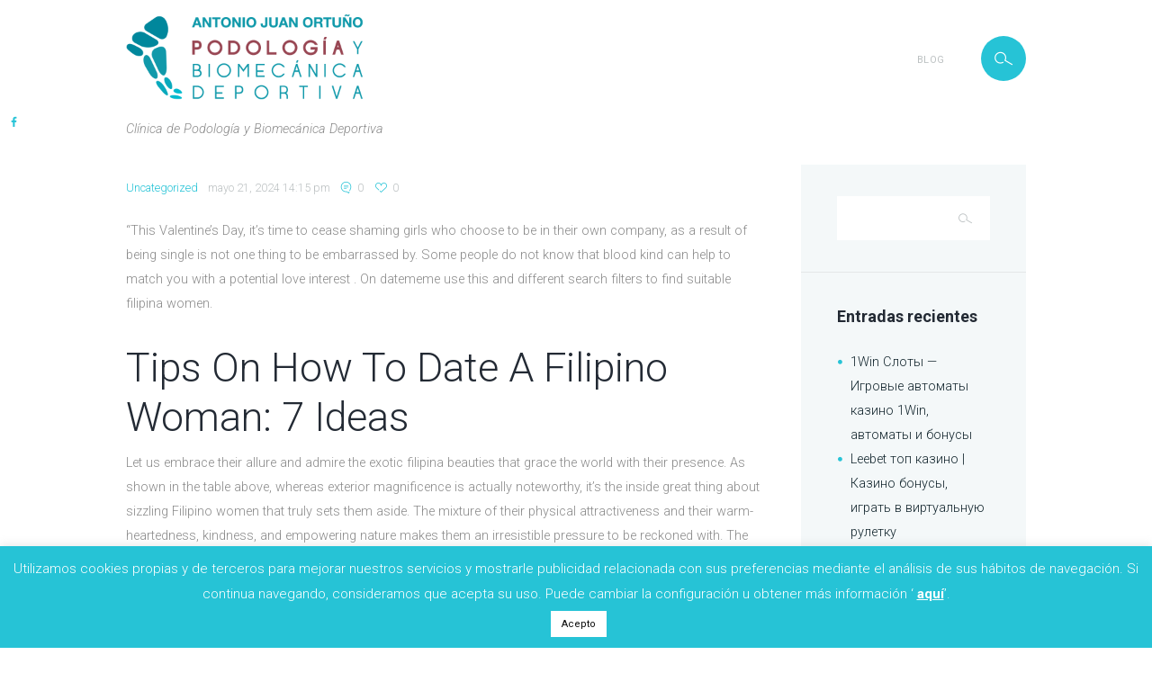

--- FILE ---
content_type: text/html; charset=UTF-8
request_url: https://podologoelda.com/2024/05/21/habits-of-hot-filipino-girls-customers/
body_size: 28486
content:
<!DOCTYPE html>
<html lang="es" class="scheme_contrast">
<head>
	<meta charset="UTF-8" />
	<meta name="viewport" content="width=device-width, initial-scale=1, maximum-scale=1">

	
	<link rel="profile" href="http://gmpg.org/xfn/11" />
	<link rel="pingback" href="https://podologoelda.com/xmlrpc.php" />

    <link rel="icon" type="image/x-icon" href="https://podologoelda.com/wp-content/themes/ester/skins/ester/images/favicon.ico" /><title>Habits Of Hot Filipino Girls Customers &#8211; Antonio Juan Ortuño Podólogo Elda</title>
<link rel='dns-prefetch' href='//fonts.googleapis.com' />
<link rel='dns-prefetch' href='//s.w.org' />
<link rel="alternate" type="application/rss+xml" title="Antonio Juan Ortuño Podólogo Elda &raquo; Feed" href="https://podologoelda.com/feed/" />
<link rel="alternate" type="application/rss+xml" title="Antonio Juan Ortuño Podólogo Elda &raquo; Feed de los comentarios" href="https://podologoelda.com/comments/feed/" />
		<script type="text/javascript">
			window._wpemojiSettings = {"baseUrl":"https:\/\/s.w.org\/images\/core\/emoji\/13.0.0\/72x72\/","ext":".png","svgUrl":"https:\/\/s.w.org\/images\/core\/emoji\/13.0.0\/svg\/","svgExt":".svg","source":{"concatemoji":"https:\/\/podologoelda.com\/wp-includes\/js\/wp-emoji-release.min.js?ver=5.5.12"}};
			!function(e,a,t){var n,r,o,i=a.createElement("canvas"),p=i.getContext&&i.getContext("2d");function s(e,t){var a=String.fromCharCode;p.clearRect(0,0,i.width,i.height),p.fillText(a.apply(this,e),0,0);e=i.toDataURL();return p.clearRect(0,0,i.width,i.height),p.fillText(a.apply(this,t),0,0),e===i.toDataURL()}function c(e){var t=a.createElement("script");t.src=e,t.defer=t.type="text/javascript",a.getElementsByTagName("head")[0].appendChild(t)}for(o=Array("flag","emoji"),t.supports={everything:!0,everythingExceptFlag:!0},r=0;r<o.length;r++)t.supports[o[r]]=function(e){if(!p||!p.fillText)return!1;switch(p.textBaseline="top",p.font="600 32px Arial",e){case"flag":return s([127987,65039,8205,9895,65039],[127987,65039,8203,9895,65039])?!1:!s([55356,56826,55356,56819],[55356,56826,8203,55356,56819])&&!s([55356,57332,56128,56423,56128,56418,56128,56421,56128,56430,56128,56423,56128,56447],[55356,57332,8203,56128,56423,8203,56128,56418,8203,56128,56421,8203,56128,56430,8203,56128,56423,8203,56128,56447]);case"emoji":return!s([55357,56424,8205,55356,57212],[55357,56424,8203,55356,57212])}return!1}(o[r]),t.supports.everything=t.supports.everything&&t.supports[o[r]],"flag"!==o[r]&&(t.supports.everythingExceptFlag=t.supports.everythingExceptFlag&&t.supports[o[r]]);t.supports.everythingExceptFlag=t.supports.everythingExceptFlag&&!t.supports.flag,t.DOMReady=!1,t.readyCallback=function(){t.DOMReady=!0},t.supports.everything||(n=function(){t.readyCallback()},a.addEventListener?(a.addEventListener("DOMContentLoaded",n,!1),e.addEventListener("load",n,!1)):(e.attachEvent("onload",n),a.attachEvent("onreadystatechange",function(){"complete"===a.readyState&&t.readyCallback()})),(n=t.source||{}).concatemoji?c(n.concatemoji):n.wpemoji&&n.twemoji&&(c(n.twemoji),c(n.wpemoji)))}(window,document,window._wpemojiSettings);
		</script>
		<style type="text/css">
img.wp-smiley,
img.emoji {
	display: inline !important;
	border: none !important;
	box-shadow: none !important;
	height: 1em !important;
	width: 1em !important;
	margin: 0 .07em !important;
	vertical-align: -0.1em !important;
	background: none !important;
	padding: 0 !important;
}
</style>
	<link rel='stylesheet' id='wp-block-library-css'  href='https://podologoelda.com/wp-includes/css/dist/block-library/style.min.css?ver=5.5.12' type='text/css' media='all' />
<link rel='stylesheet' id='contact-form-7-css'  href='https://podologoelda.com/wp-content/plugins/contact-form-7/includes/css/styles.css?ver=5.8' type='text/css' media='all' />
<link rel='stylesheet' id='cookie-law-info-css'  href='https://podologoelda.com/wp-content/plugins/cookie-law-info/legacy/public/css/cookie-law-info-public.css?ver=3.1.2' type='text/css' media='all' />
<link rel='stylesheet' id='cookie-law-info-gdpr-css'  href='https://podologoelda.com/wp-content/plugins/cookie-law-info/legacy/public/css/cookie-law-info-gdpr.css?ver=3.1.2' type='text/css' media='all' />
<link rel='stylesheet' id='rs-plugin-settings-css'  href='https://podologoelda.com/wp-content/plugins/revslider/public/assets/css/settings.css?ver=5.0.5' type='text/css' media='all' />
<style id='rs-plugin-settings-inline-css' type='text/css'>
.tp-caption a{color:#ff7302;text-shadow:none;-webkit-transition:all 0.2s ease-out;-moz-transition:all 0.2s ease-out;-o-transition:all 0.2s ease-out;-ms-transition:all 0.2s ease-out}.tp-caption a:hover{color:#ffa902}
</style>
<link rel='stylesheet' id='essential-grid-plugin-settings-css'  href='https://podologoelda.com/wp-content/plugins/essential-grid/public/assets/css/settings.css?ver=1.5.2' type='text/css' media='all' />
<link rel='stylesheet' id='tp-open-sans-css'  href='https://fonts.googleapis.com/css?family=Open+Sans%3A300%2C400%2C600%2C700%2C800&#038;ver=5.5.12' type='text/css' media='all' />
<link rel='stylesheet' id='tp-raleway-css'  href='https://fonts.googleapis.com/css?family=Raleway%3A100%2C200%2C300%2C400%2C500%2C600%2C700%2C800%2C900&#038;ver=5.5.12' type='text/css' media='all' />
<link rel='stylesheet' id='tp-droid-serif-css'  href='https://fonts.googleapis.com/css?family=Droid+Serif%3A400%2C700&#038;ver=5.5.12' type='text/css' media='all' />
<link rel='stylesheet' id='themerex-font-google_fonts-style-css'  href='https://fonts.googleapis.com/css?family=Roboto:300,300italic,400,400italic,700,700italic&#038;subset=latin,latin-ext' type='text/css' media='all' />
<link rel='stylesheet' id='themerex-fontello-style-css'  href='https://podologoelda.com/wp-content/themes/ester/css/fontello/css/fontello.css' type='text/css' media='all' />
<link rel='stylesheet' id='themerex-main-style-css'  href='https://podologoelda.com/wp-content/themes/ester/style.css' type='text/css' media='all' />
<link rel='stylesheet' id='themerex-animation-style-css'  href='https://podologoelda.com/wp-content/themes/ester/fw/css/core.animation.css' type='text/css' media='all' />
<link rel='stylesheet' id='themerex-shortcodes-style-css'  href='https://podologoelda.com/wp-content/themes/ester/core/core.shortcodes/shortcodes.css' type='text/css' media='all' />
<link rel='stylesheet' id='buddypress-style-css'  href='https://podologoelda.com/wp-content/themes/ester/css/buddypress-style.css' type='text/css' media='all' />
<link rel='stylesheet' id='themerex-skin-style-css'  href='https://podologoelda.com/wp-content/themes/ester/skins/ester/skin.css' type='text/css' media='all' />
<link rel='stylesheet' id='themerex-custom-style-css'  href='https://podologoelda.com/wp-content/themes/ester/fw/css/custom-style.min.css' type='text/css' media='all' />
<style id='themerex-custom-style-inline-css' type='text/css'>
  .sidebar_outer_logo .logo_main,.top_panel_wrap .logo_main{height:150px} .contacts_wrap .logo img{height:30px}body{font-family:Roboto;font-size:14.5px;font-weight:300;line-height:27px}h1{font-family:Roboto;font-size:48px;font-weight:300;line-height:58px; margin-bottom:10px}h2{font-family:Roboto;font-size:45px;font-weight:300;line-height:55px; margin-bottom:10px}h3{font-family:Roboto;font-size:30px;font-weight:300;line-height:40px; margin-bottom:10px}h4{font-family:Roboto;font-size:23px;font-weight:300;line-height:30px; margin-bottom:10px}h5{font-family:Roboto;font-size:18px;font-weight:700;line-height:27px; margin-bottom:10px}h6{font-family:Roboto;font-size:12px;font-weight:700;line-height:20px; margin-bottom:10px}a,.scheme_dark a,.scheme_light a{;	color:#26c3d6}a:hover,.scheme_light a:hover{color:#24b6c8}.accent1{color:#26c3d6}.accent1_bgc{background-color:#26c3d6}.accent1_bg{background:#26c3d6}.accent1_border{border-color:#26c3d6}a.accent1:hover{color:#24b6c8}.post_content.ih-item.circle.effect1.colored .info,.post_content.ih-item.circle.effect2.colored .info,.post_content.ih-item.circle.effect3.colored .info,.post_content.ih-item.circle.effect4.colored .info,.post_content.ih-item.circle.effect5.colored .info .info-back,.post_content.ih-item.circle.effect6.colored .info,.post_content.ih-item.circle.effect7.colored .info,.post_content.ih-item.circle.effect8.colored .info,.post_content.ih-item.circle.effect9.colored .info,.post_content.ih-item.circle.effect10.colored .info,.post_content.ih-item.circle.effect11.colored .info,.post_content.ih-item.circle.effect12.colored .info,.post_content.ih-item.circle.effect13.colored .info,.post_content.ih-item.circle.effect14.colored .info,.post_content.ih-item.circle.effect15.colored .info,.post_content.ih-item.circle.effect16.colored .info,.post_content.ih-item.circle.effect18.colored .info .info-back,.post_content.ih-item.circle.effect19.colored .info,.post_content.ih-item.circle.effect20.colored .info .info-back,.post_content.ih-item.square.effect1.colored .info,.post_content.ih-item.square.effect2.colored .info,.post_content.ih-item.square.effect3.colored .info,.post_content.ih-item.square.effect4.colored .mask1,.post_content.ih-item.square.effect4.colored .mask2,.post_content.ih-item.square.effect5.colored .info,.post_content.ih-item.square.effect6.colored .info,.post_content.ih-item.square.effect7.colored .info,.post_content.ih-item.square.effect8.colored .info,.post_content.ih-item.square.effect9.colored .info .info-back,.post_content.ih-item.square.effect10.colored .info,.post_content.ih-item.square.effect11.colored .info,.post_content.ih-item.square.effect12.colored .info,.post_content.ih-item.square.effect13.colored .info,.post_content.ih-item.square.effect14.colored .info,.post_content.ih-item.square.effect15.colored .info,.post_content.ih-item.circle.effect20.colored .info .info-back,.post_content.ih-item.square.effect_book.colored .info{background:#26c3d6}/*.post_content.ih-item.circle.effect1.colored .info,.post_content.ih-item.circle.effect2.colored .info,.post_content.ih-item.circle.effect5.colored .info .info-back,.post_content.ih-item.circle.effect19.colored .info,.post_content.ih-item.square.effect4.colored .mask1,.post_content.ih-item.square.effect4.colored .mask2,.post_content.ih-item.square.effect6.colored .info,.post_content.ih-item.square.effect7.colored .info,.post_content.ih-item.square.effect12.colored .info,.post_content.ih-item.square.effect13.colored .info,.post_content.ih-item.square.effect_more.colored .info,.post_content.ih-item.square.effect_fade.colored:hover .info,.post_content.ih-item.square.effect_dir.colored .info,.post_content.ih-item.square.effect_shift.colored .info{background:rgba(38,195,214,0.6)}*/.post_content.ih-item.square.effect_fade.colored .info{background:-moz-linear-gradient(top,rgba(255,255,255,0) 70%,rgba(38,195,214,0.6) 100%);	background:-webkit-gradient(linear,left top,left bottom,color-stop(70%,rgba(255,255,255,0)),color-stop(100%,rgba(38,195,214,0.6)));	background:-webkit-linear-gradient(top,rgba(255,255,255,0) 70%,rgba(38,195,214,0.6) 100%);	background:-o-linear-gradient(top,rgba(255,255,255,0) 70%,rgba(38,195,214,0.6) 100%);	background:-ms-linear-gradient(top,rgba(255,255,255,0) 70%,rgba(38,195,214,0.6) 100%);	background:linear-gradient(to bottom,rgba(255,255,255,0) 70%,rgba(38,195,214,0.6) 100%)}.post_content.ih-item.circle.effect17.colored:hover .img:before{-webkit-box-shadow:inset 0 0 0 110px rgba(38,195,214,0.6),inset 0 0 0 16px rgba(255,255,255,0.8),0 1px 2px rgba(0,0,0,0.1);	-moz-box-shadow:inset 0 0 0 110px rgba(38,195,214,0.6),inset 0 0 0 16px rgba(255,255,255,0.8),0 1px 2px rgba(0,0,0,0.1);	box-shadow:inset 0 0 0 110px rgba(38,195,214,0.6),inset 0 0 0 16px rgba(255,255,255,0.8),0 1px 2px rgba(0,0,0,0.1)}.post_content.ih-item.circle.effect1 .spinner{border-right-color:#26c3d6;	border-bottom-color:#26c3d6}pre.code,#toc .toc_item.current,#toc .toc_item:hover{border-color:#26c3d6}::selection,::-moz-selection{background-color:#26c3d6}.hover_icon:after ,.sc_image a:after{background-color:rgba(38,195,214,0.8)}}input[type="text"],input[type="number"],input[type="email"],input[type="search"],input[type="password"],select,textarea{line-height:1.3em}.post-password-form input[type="submit"]:hover{color:#24b6c8}.top_panel_inner_style_3 .top_panel_cart_button,.top_panel_inner_style_4 .top_panel_cart_button{background-color:#26c3d6}.top_panel_top a:hover{color:#24b6c8}.popup_wrap{border-bottom:2px solid #26c3d6}#popup_login .sc_socials.sc_socials_type_icons .sc_socials_item a{background-color:#26c3d6}#popup_login .sc_socials.sc_socials_type_icons .sc_socials_item a:hover{color:#26c3d6}.top_panel_top .popup_wrap .login_socials_problem a:hover,.popup_wrap .popup_form_field .forgot_password:hover,.popup_wrap .popup_close:hover{color:#26c3d6 !important}.popup_wrap .popup_form_field .submit_button:hover{color:#26c3d6}.scheme_dark .menu_main_nav>li ul li a:hover,.menu_main_nav>li ul li a:hover{color:#26c3d6}.tparrows.default{background-color:#26c3d6}.tparrows.default:hover{color:#26c3d6}.menu_user_nav>li>a:hover{color:#24b6c8}.menu_user_nav>li>ul:after,.menu_user_nav>li ul{border-color:#24b6c8}.widget_shopping_cart ul li a:hover{color:#26c3d6}.widget_shopping_cart .buttons .button{color:#26c3d6}.widget_area.sidebar_cart{border-bottom:2px solid #26c3d6}.top_panel_middle .logo{margin-top:50px;margin-bottom:26px}.logo .logo_text{font-size:2.8571em;font-weight:700;line-height:0.75em}.top_panel_middle .menu_main_wrap{margin-top:calc(50px*0.85)}.top_panel_style_5 .top_panel_middle .logo{margin-bottom:calc(26px*0.5)}.top_panel_middle .contact_icon{background-color:#26c3d6}.menu_main_nav>li>a{padding:inherit 1.5em inherit;	font-size:11px;font-weight:400;line-height:22px}.menu_main_nav>li>a:hover,.menu_main_nav>li.sfHover>a,.menu_main_nav>li#blob{color:#24b6c8}.menu_main_nav>li.current-menu-parent>a,.menu_main_nav>li.current-menu-ancestor>a,.menu_main_nav>li.current_page_item>a{border-color:#24b6c8}.top_panel_inner_style_2 .menu_main_nav>li>a:hover{background-color:#24b6c8}.top_panel_inner_style_1 .menu_main_nav>li ul,.top_panel_inner_style_2 .menu_main_nav>li ul{border-color:#24b6c8}.top_panel_inner_style_1 .menu_main_nav>a:hover,.top_panel_inner_style_1 .menu_main_nav>li#blob,.top_panel_inner_style_1 .menu_main_nav>li.current-menu-item>a,.top_panel_inner_style_2 .menu_main_nav>a:hover,.top_panel_inner_style_2 .menu_main_nav>li.sfHover>a,.top_panel_inner_style_2 .menu_main_nav>li#blob,.top_panel_inner_style_2 .menu_main_nav>li.current-menu-item>a,.top_panel_inner_style_2 .menu_main_nav>li.current-menu-parent>a,.top_panel_inner_style_2 .menu_main_nav>li.current-menu-ancestor>a{background-color:#24b6c8}.menu_main_nav>li ul{font-size:11px;font-weight:400;line-height:22px}.menu_main_nav>li>ul{top:calc(inherit+inherit+22px)}.menu_main_nav>li ul li a{padding:8px 1.5em inherit}.menu_main_nav>li ul{border-bottom:2px solid #26c3d6}.menu_main_responsive_button:hover{color:#24b6c8}.responsive_menu .top_panel_middle .menu_main_responsive_button{top:50px}.responsive_menu .menu_main_responsive_button{margin-top:calc(inherit*0.8);	margin-bottom:calc(inherit*0.6)}.top_panel_bottom .search_wrap,.top_panel_inner_style_4 .search_wrap{padding-top:calc(inherit*0.65);	padding-bottom:calc(inherit*0.5)}.top_panel_inner_style_2 .search_form_wrap{background-color:rgba(36,182,200,0.2)}.top_panel_icon{margin:calc(inherit*0.7) 0 inherit 1em}.menu_main_responsive_button{border-color:#26c3d6}.menu_main_responsive_button:hover{color:#26c3d6}.top_panel_icon .search_submit,.menu_main_wrap .search_wrap.search_state_opened .search_form.hover:after{color:#26c3d6}.menu_main_wrap .search_wrap.search_state_opened .search_form .search_submit:hover:after{color:#26c3d6}.top_panel_middle a:hover .contact_icon,.top_panel_icon.search_wrap.search_state_closed ,.top_panel_icon:hover .contact_icon,.top_panel_icon:hover .search_submit{background-color:#26c3d6}.search_results .post_more,.search_results .search_results_close{color:#26c3d6}.search_results .post_more:hover,.search_results .search_results_close:hover{color:#24b6c8}.top_panel_inner_style_1 .search_results,.top_panel_inner_style_1 .search_results:after,.top_panel_inner_style_2 .search_results,.top_panel_inner_style_2 .search_results:after,.top_panel_inner_style_3 .search_results,.top_panel_inner_style_3 .search_results:after{background-color:#26c3d6; border-color:#24b6c8}.top_panel_fixed .menu_main_wrap{padding-top:calc(inherit*0.3)}.top_panel_fixed .top_panel_wrap .logo{margin-top:calc(inherit*0.6);	margin-bottom:calc(inherit*0.6)}.post_title .post_icon{color:#26c3d6}.pagination>a{border-color:#26c3d6}.post_format_aside.post_item_single.post_item_excerpt .post_content p,.post_format_aside.post_item_excerpt .post_featured{background-color:#26c3d6}.post_item.post_item_excerpt.post_format_status .post_featured p,.post_item.post_format_status .post_content p{background-color:#26c3d6}.post_info{font-family:Roboto;font-size:12.5px;font-weight:300;line-height:22px;}.post_info a{color:#26c3d6}.post_info a[class*="icon-"]{color:#26c3d6}.post_info a:hover{color:#24b6c8}.post_item .post_readmore:hover .post_readmore_label{color:#24b6c8}.post_thumb a:after,.sc_image a:after{background-color:rgba(38,195,214,0.8)}.post_item_related .post_info a:hover,.post_item_related .post_title a:hover{color:#24b6c8}.post_item_related .post_position{color:#24b6c8}.isotope_item_colored .post_featured .post_mark_new,.isotope_item_colored .post_featured .post_title,.isotope_item_colored .post_content.ih-item.square.colored .info{background-color:rgba(38,195,214,0.9)}.isotope_item_colored .post_category a,.isotope_item_colored .post_rating .reviews_stars_bg,.isotope_item_colored .post_rating .reviews_stars_hover,.isotope_item_colored .post_rating .reviews_value{color:#26c3d6}.isotope_item_colored .post_info_wrap .post_button .sc_button{color:#26c3d6}.isotope_item_colored_1 .post_title a{color:#26c3d6}.isotope_item_colored_1 .post_title a:hover,.isotope_item_colored_1 .post_category a:hover{color:#24b6c8}.isotope_wrap .isotope_item .post_readmore span,.post_item .post_readmore:after{color:#24b6c8}.isotope_wrap .isotope_item_colored_1 .post_featured{border-color:#26c3d6}.isotope_filters a.active{border-color:#24b6c8}.isotope_filters a:hover{color:#24b6c8}.pagination_single>.pager_numbers,.pagination_single a,.pagination_slider .pager_cur,.pagination_pages>a,.pagination_pages>span{border-color:#26c3d6;	color:#26c3d6}.pagination_single>.pager_numbers,.pagination_single a:hover,.pagination_slider .pager_cur:hover,.pagination_slider .pager_cur:focus,.pagination_pages>.active,.pagination_pages>a:hover{color:#26c3d6}.pagination_wrap .pager_next,.pagination_wrap .pager_prev,.pagination_wrap .pager_last,.pagination_wrap .pager_first{color:#26c3d6}.pagination_wrap .pager_next:hover,.pagination_wrap .pager_prev:hover,.pagination_wrap .pager_last:hover,.pagination_wrap .pager_first:hover{color:#24b6c8}.pagination_viewmore>a{background-color:#26c3d6}.pagination_viewmore>a:hover{background-color:#24b6c8}.viewmore_loader,.mfp-preloader span{background-color:#24b6c8}.sc_video_frame.hover_icon_play:before{background-color:#24b6c8}.post_featured .post_nav_item:before{background-color:#26c3d6}.post_featured .post_nav_item .post_nav_info{background-color:#26c3d6}.reviews_block .reviews_summary .reviews_item{background-color:#26c3d6}.reviews_block .reviews_max_level_100 .reviews_stars_hover,.reviews_block .reviews_item .reviews_slider{background-color:#26c3d6}.reviews_block .reviews_item .reviews_stars_hover{color:#26c3d6}/* Summary stars in the post item (under the title) */.post_item .post_rating .reviews_stars_bg,.post_item .post_rating .reviews_stars_hover,.post_item .post_rating .reviews_value{color:#26c3d6}.post_author .post_author_title a{color:#26c3d6}.post_author .post_author_title a:hover{color:#24b6c8}.comments_list_wrap .comment-respond{border-bottom-color:#26c3d6}.comments_list_wrap>ul{border-bottom-color:#26c3d6}.comments_list_wrap .comment_info>span.comment_author,.comments_list_wrap .comment_info>.comment_date>.comment_date_value{color:#26c3d6}.sidebar_outer_menu .menu_side_nav>li>a,.sidebar_outer_menu .menu_side_responsive>li>a{font-size:11px;font-weight:400;line-height:22px}.sidebar_outer_menu .menu_side_nav>li ul,.sidebar_outer_menu .menu_side_responsive>li ul{font-size:11px;font-weight:400;line-height:22px}.sidebar_outer_menu .menu_side_nav>li ul li a,.sidebar_outer_menu .menu_side_responsive>li ul li a{padding:8px 1.5em inherit}.sidebar_outer_menu .sidebar_outer_menu_buttons>a:hover,.scheme_dark .sidebar_outer_menu .sidebar_outer_menu_buttons>a:hover,.scheme_light .sidebar_outer_menu .sidebar_outer_menu_buttons>a:hover{color:#26c3d6}.sidebar_outer_menu .menu_side_nav li>a:hover,.sidebar_outer_menu .menu_side_nav li.sfHover>a,.sidebar_outer_menu .menu_side_responsive li>a:hover,.sidebar_outer_menu .menu_side_responsive li.sfHover>a{color:#26c3d6}.widget_area_inner a,.widget_area_inner ul li:before,.widget_area_inner ul li a:hover,.widget_area_inner button:before{color:#26c3d6}.widget_area_inner a:hover,.widget_area_inner button:hover:before{color:#24b6c8}.widget_area_inner .widget_text a,.widget_area_inner .post_info a:hover{color:#26c3d6}.widget_area_inner .widget_text a:hover,.widget_area_inner .post_info a:hover{color:#24b6c8}/* Widget:Calendar */.widget_area_inner .widget_calendar td a:hover{background-color:#26c3d6}.widget_area_inner .widget_calendar .today .day_wrap{background-color:#26c3d6}.widget_area .widget_calendar .month_prev a:before{color:#26c3d6}/* Widget:Tag Cloud */.widget_area_inner .widget_product_tag_cloud a:hover,.widget_area_inner .widget_tag_cloud a:hover{color:#26c3d6}/* Widget:Related Posts */.widget.widget_recent_posts .post_title a:hover{color:#26c3d6}.widget_area .widget_flickr .flickr_badge_image a:before{background-color:rgba(38,195,214,0.9)}.testimonials_wrap_inner,.twitter_wrap_inner{background-color:#26c3d6}.copyright_wrap_inner .menu_footer_nav li a:hover,.scheme_dark .copyright_wrap_inner .menu_footer_nav li a:hover,.scheme_light .copyright_wrap_inner .menu_footer_nav li a:hover{color:#26c3d6}.scroll_to_top{background-color:#26c3d6;	border-color:#26c3d6}.custom_options #co_toggle{background-color:#24b6c8 !important}.scroll_to_top:hover{color:#26c3d6; border-color:#26c3d6}.woocommerce .woocommerce-message:before,.woocommerce-page .woocommerce-message:before,.woocommerce div.product span.price,.woocommerce div.product p.price,.woocommerce #content div.product span.price,.woocommerce #content div.product p.price,.woocommerce-page div.product span.price,.woocommerce-page div.product p.price,.woocommerce-page #content div.product span.price,.woocommerce-page #content div.product p.price,.woocommerce ul.products li.product .price,.woocommerce-page ul.products li.product .price,.woocommerce a.button.alt:hover,.woocommerce button.button.alt:hover,.woocommerce input.button.alt:hover,.woocommerce #respond input#submit.alt:hover,.woocommerce #content input.button.alt:hover,.woocommerce-page a.button.alt:hover,.woocommerce-page button.button.alt:hover,.woocommerce-page input.button.alt:hover,.woocommerce-page #respond input#submit.alt:hover,.woocommerce-page #content input.button.alt:hover,.woocommerce a.button:hover,.woocommerce button.button:hover,.woocommerce input.button:hover,.woocommerce #respond input#submit:hover,.woocommerce #content input.button:hover,.woocommerce-page a.button:hover,.woocommerce-page button.button:hover,.woocommerce-page input.button:hover,.woocommerce-page #respond input#submit:hover,.woocommerce-page #content input.button:hover,.woocommerce .quantity input[type="button"]:hover,.woocommerce #content input[type="button"]:hover,.woocommerce-page .quantity input[type="button"]:hover,.woocommerce-page #content .quantity input[type="button"]:hover,.woocommerce ul.cart_list li>.amount,.woocommerce ul.product_list_widget li>.amount,.woocommerce-page ul.cart_list li>.amount,.woocommerce-page ul.product_list_widget li>.amount,.woocommerce ul.cart_list li span .amount,.woocommerce ul.product_list_widget li span .amount,.woocommerce-page ul.cart_list li span .amount,.woocommerce-page ul.product_list_widget li span .amount,.woocommerce ul.cart_list li ins .amount,.woocommerce ul.product_list_widget li ins .amount,.woocommerce-page ul.cart_list li ins .amount,.woocommerce-page ul.product_list_widget li ins .amount,.woocommerce .widget_shopping_cart .total .amount,.woocommerce-page.widget_shopping_cart .total .amount,.woocommerce-page .widget_shopping_cart .total .amount,.woocommerce a:hover h3,.woocommerce-page a:hover h3,.woocommerce .cart-collaterals .order-total strong,.woocommerce-page .cart-collaterals .order-total strong,.woocommerce .checkout #order_review .order-total .amount,.woocommerce-page .checkout #order_review .order-total .amount,.woocommerce .star-rating,.woocommerce-page .star-rating,.woocommerce .star-rating:before,.woocommerce-page .star-rating:before,.widget_area_inner .widgetWrap ul>li .star-rating span,.woocommerce #review_form #respond .stars a,.woocommerce-page #review_form #respond .stars a,.top_panel_inner_style_1 .widget_shopping_cart .button:first-child,.top_panel_inner_style_5 .widget_shopping_cart .button:first-child,.top_panel_inner_style_6 .widget_shopping_cart .button:first-child,.top_panel_inner_style_7 .widget_shopping_cart .button:first-child,.woocommerce .woocommerce-error:after,.woocommerce .woocommerce-info:after,.woocommerce .woocommerce-message:after{color:#26c3d6}.woocommerce .woocommerce-message,.woocommerce-page .woocommerce-message,.woocommerce .woocommerce-info,.woocommerce a.button.alt:active,.woocommerce button.button.alt:active,.woocommerce input.button.alt:active,.woocommerce #respond input#submit.alt:active,.woocommerce #content input.button.alt:active,.woocommerce-page a.button.alt:active,.woocommerce-page button.button.alt:active,.woocommerce-page input.button.alt:active,.woocommerce-page #respond input#submit.alt:active,.woocommerce-page #content input.button.alt:active,.woocommerce a.button:active,.woocommerce button.button:active,.woocommerce input.button:active,.woocommerce #respond input#submit:active,.woocommerce #content input.button:active,.woocommerce-page a.button:active,.woocommerce-page button.button:active,.woocommerce-page input.button:active,.woocommerce-page #respond input#submit:active,.woocommerce-page #content input.button:active{border-top-color:#26c3d6}.woocommerce a.button,.woocommerce button.button,.woocommerce input.button,.woocommerce #respond input#submit,.woocommerce #content input.button,.woocommerce-page a.button,.woocommerce-page button.button,.woocommerce-page input.button,.woocommerce-page #respond input#submit,.woocommerce-page #content input.button,.woocommerce a.button.alt,.woocommerce button.button.alt,.woocommerce input.button.alt,.woocommerce #respond input#submit.alt,.woocommerce #content input.button.alt,.woocommerce-page a.button.alt,.woocommerce-page button.button.alt,.woocommerce-page input.button.alt,.woocommerce-page #respond input#submit.alt,.woocommerce-page #content input.button.alt,.woocommerce-account .addresses .title .edit{background-color:#26c3d6}.woocommerce a.button:hover,.woocommerce button.button:hover,.woocommerce input.button:hover,.woocommerce #respond input#submit:hover,.woocommerce #content input.button:hover,.woocommerce-page a.button:hover,.woocommerce-page button.button:hover,.woocommerce-page input.button:hover,.woocommerce-page #respond input#submit:hover,.woocommerce-page #content input.button:hover,.woocommerce a.button.alt:hover,.woocommerce button.button.alt:hover,.woocommerce input.button.alt:hover,.woocommerce #respond input#submit.alt:hover,.woocommerce #content input.button.alt:hover,.woocommerce-page a.button.alt:hover,.woocommerce-page button.button.alt:hover,.woocommerce-page input.button.alt:hover,.woocommerce-page #respond input#submit.alt:hover,.woocommerce-page #content input.button.alt:hover,.woocommerce-account .addresses .title .edit:hover{background-color:#24b6c8}.woocommerce span.new,.woocommerce-page span.new,.woocommerce span.onsale,.woocommerce-page span.onsale{background-color:#24b6c8}.woocommerce ul.products li.product .price,.woocommerce-page ul.products li.product .price,.woocommerce ul.products li.product .star-rating:before,.woocommerce ul.products li.product .star-rating span{color:#26c3d6}.woocommerce ul.products li.product h3 a:hover,.woocommerce-page ul.products li.product h3 a:hover{color:#24b6c8}.woocommerce ul.products li.product .add_to_cart_button,.woocommerce-page ul.products li.product .add_to_cart_button{background-color:#26c3d6}.woocommerce ul.products li.product .add_to_cart_button:hover,.woocommerce-page ul.products li.product .add_to_cart_button:hover{background-color:#24b6c8}.woocommerce nav.woocommerce-pagination ul li a,.woocommerce nav.woocommerce-pagination ul li span.current{border-color:#26c3d6;	background-color:#26c3d6}.woocommerce nav.woocommerce-pagination ul li a:focus,.woocommerce nav.woocommerce-pagination ul li a:hover,.woocommerce nav.woocommerce-pagination ul li span.current{color:#26c3d6}.tribe-events-calendar thead th{background-color:#26c3d6}a.tribe-events-read-more,.tribe-events-button,.tribe-events-nav-previous a,.tribe-events-nav-next a,.tribe-events-widget-link a,.tribe-events-viewmore a{background-color:#26c3d6}a.tribe-events-read-more:hover,.tribe-events-button:hover,.tribe-events-nav-previous a:hover,.tribe-events-nav-next a:hover,.tribe-events-widget-link a:hover,.tribe-events-viewmore a:hover{background-color:#24b6c8}#tribe-bar-form .tribe-bar-submit input[type=submit]{background-color:#24b6c8}#tribe-bar-form .tribe-bar-submit input[type=submit]:hover{color:#24b6c8}.tribe-events-list-separator-month span{color:#24b6c8}a.tribe-events-read-more:hover,.tribe-events-button:hover,.tribe-events-nav-previous a:hover,.tribe-events-nav-next a:hover,.tribe-events-widget-link a:hover,.tribe-events-viewmore a:hover{color:#24b6c8}#bbpress-forums div.bbp-topic-content a,#buddypress button,#buddypress a.button,#buddypress input[type="submit"],#buddypress input[type="button"],#buddypress input[type="reset"],#buddypress ul.button-nav li a,#buddypress div.generic-button a,#buddypress .comment-reply-link,a.bp-title-button{background:#26c3d6}#bbpress-forums div.bbp-topic-content a:hover,#buddypress button,#buddypress a.button:hover,#buddypress input[type="submit"]:hover,#buddypress input[type="button"]:hover,#buddypress input[type="reset"]:hover,#buddypress ul.button-nav li a:hover,#buddypress div.generic-button a:hover,#buddypress .comment-reply-link:hover,a.bp-title-button:hover{color:#26c3d6}#buddypress div.item-list-tabs ul li a:hover{color:#26c3d6}.sc_accordion.sc_accordion_style_1 .sc_accordion_item .sc_accordion_title.ui-state-active{background-color:#26c3d6}.sc_accordion.sc_accordion_style_1 .sc_accordion_item .sc_accordion_title:hover{color:#24b6c8;	border-color:#24b6c8}.sc_accordion.sc_accordion_style_2 .sc_accordion_item .sc_accordion_title.ui-state-active{color:#26c3d6}.sc_accordion.sc_accordion_style_2 .sc_accordion_item .sc_accordion_title .sc_accordion_icon{color:#26c3d6}.sc_accordion.sc_accordion_style_2 .sc_accordion_item .sc_accordion_title.ui-state-active .sc_accordion_icon{color:#26c3d6}.sc_audio.sc_audio_info{background-color:#26c3d6}.sc_audio .mejs-controls .mejs-play button:after,.mejs-container .mejs-controls .mejs-pause button:after,.mejs-controls .mejs-mute button:after,.mejs-controls .mejs-unmute button:after{color:#26c3d6}input[type="submit"],input[type="reset"],input[type="button"],button,.sc_button{line-height:1.3em}input[type="submit"],input[type="reset"],input[type="button"],button{background-color:#26c3d6}.sc_button,.sc_form_button button{background-color:#26c3d6}.comments_wrap .form-submit input[type="submit"]:hover,.comments_wrap .form-submit input[type="button"]:hover{color:#24b6c8}.sc_button.sc_button_style_border{border-color:#26c3d6;	color:#26c3d6}.sc_button.sc_button_style_border:hover{border-color:#24b6c8 !important}blockquote,blockquote.sc_quote:before{background-color:#26c3d6}.sc_blogger.layout_date .sc_blogger_item .sc_blogger_date{background-color:#26c3d6;	border-color:#26c3d6}.sc_blogger_item.sc_plain_item:hover{background-color:#26c3d6}.sc_blogger .post_info_wrap .post_link a:before{color:#26c3d6}.ih-item.square .info .post_title a:hover,.ih-item.square .info .post_category a:hover{color:#26c3d6}.sc_call_to_action_accented{background-color:#26c3d6}.sc_call_to_action_accented .sc_item_button>a{color:#26c3d6}.sc_call_to_action_accented .sc_item_button>a:before{background-color:#26c3d6}.sc_call_to_action .sc_call_to_action_descr u{border-color:#24b6c8}.sc_chat_inner a{color:#26c3d6}.sc_chat_inner a:hover{color:#24b6c8}.sc_clients_style_clients-2 .sc_client_title a:hover{color:#26c3d6}.sc_clients_style_clients-2 .sc_client_description:before,.sc_clients_style_clients-2 .sc_client_position{color:#26c3d6}.sc_client_title{background-color:#26c3d6}.sc_client_title:after{border-color:#26c3d6 transparent transparent}.sc_form .sc_form_item.sc_form_button button:hover{background-color:#26c3d6}.sc_countdown.sc_countdown_style_1 .sc_countdown_label{color:#26c3d6}.sc_countdown.sc_countdown_style_2 .sc_countdown_separator{color:rgba(38,195,214,0.8)}.sc_countdown.sc_countdown_style_2 .sc_countdown_digits span{background-color:rgba(38,195,214,0.5)}.sc_countdown.sc_countdown_style_2 .sc_countdown_label{color:rgba(38,195,214,0.8)}.sc_dropcaps.sc_dropcaps_style_1 .sc_dropcaps_item{background-color:#26c3d6}.sc_dropcaps.sc_dropcaps_style_2 .sc_dropcaps_item{background-color:#26c3d6}.sc_highlight_style_1{background-color:#26c3d6}.sc_highlight_style_2{background-color:#24b6c8}.sc_icon_hover:hover,a:hover .sc_icon_hover{background-color:#26c3d6 !important}.sc_icon_shape_round.sc_icon,.sc_icon_shape_square.sc_icon{background-color:#26c3d6;	border-color:#26c3d6}.sc_icon_shape_round.sc_icon:hover,.sc_icon_shape_square.sc_icon:hover,a:hover .sc_icon_shape_round.sc_icon,a:hover .sc_icon_shape_square.sc_icon{color:#26c3d6}.sc_list_style_iconed li:before,.sc_list_style_iconed .sc_list_icon{color:#26c3d6}.sc_list_style_iconed li a:hover .sc_list_title{color:#24b6c8}.sc_popup:before{background-color:#26c3d6}.sc_price_block.sc_price_block_style_2{background-color:#24b6c8}.sc_price_block_icon{border-color:#24b6c8 #24b6c8 transparent transparent}.sc_services_item .sc_services_item_readmore span{color:#26c3d6}.sc_services_style_services-2 .sc_icon{color:#26c3d6}.sc_services_style_services-2 .sc_icon,.sc_services_style_services-2 a .sc_icon{background-color:#26c3d6}.sc_services_style_services-3 a:hover .sc_icon,.sc_services_style_services-3 .sc_icon:hover{color:#26c3d6}.sc_services_style_services-3 a:hover .sc_services_item_title{color:#26c3d6}.sc_services_style_services-3 .sc_services_item:hover{background-color:#26c3d6}.sc_services_style_services-4 .sc_icon{background-color:#26c3d6}.sc_services_style_services-4 a:hover .sc_icon,.sc_services_style_services-4 .sc_icon:hover{background-color:#24b6c8}.sc_services_style_services-4 a:hover .sc_services_item_title{color:#26c3d6}.sc_scroll_controls_wrap a{background-color:#26c3d6}.sc_scroll_controls_type_side .sc_scroll_controls_wrap a{background-color:rgba(38,195,214,0.8)}.sc_scroll_controls_wrap a:hover{background-color:#24b6c8}.sc_scroll_bar .swiper-scrollbar-drag:before{background-color:#26c3d6}.sc_skills_counter .sc_skills_item .sc_skills_icon{color:#26c3d6}.sc_skills_counter .sc_skills_item:hover .sc_skills_icon{color:#24b6c8}.sc_skills_bar .sc_skills_item .sc_skills_count{border-color:#26c3d6}.sc_skills_bar .sc_skills_item .sc_skills_count,.sc_skills_counter .sc_skills_item.sc_skills_style_3 .sc_skills_count,.sc_skills_counter .sc_skills_item.sc_skills_style_4 .sc_skills_count,.sc_skills_counter .sc_skills_item.sc_skills_style_4 .sc_skills_info{background-color:#26c3d6}.sc_skills_counter .sc_skills_item.sc_skills_style_1{background-color:#26c3d6}.sc_slider_controls_wrap a:hover{color:#26c3d6}.sc_slider_swiper .sc_slider_pagination_wrap .swiper-pagination-bullet-active,.sc_slider_swiper .sc_slider_pagination_wrap span:hover{border-color:#26c3d6;	background-color:#26c3d6}.sc_slider_swiper .sc_slider_info{background-color:rgba(38,195,214,0.8) !important}.sc_slider_pagination_over .sc_slider_pagination_wrap span:hover,.sc_slider_pagination_over .sc_slider_pagination_wrap .swiper-pagination-bullet-active{border-color:#26c3d6;	background-color:#26c3d6}.sc_slider_controls_wrap a{background-color:#26c3d6}.sc_socials.sc_socials_type_icons a:hover,.scheme_dark .sc_socials.sc_socials_type_icons a:hover,.scheme_light .sc_socials.sc_socials_type_icons a:hover{color:#fff; background-color:#26c3d6}.sc_socials.sc_socials_shape_round a{color:#26c3d6}.sc_form .sc_form_address .sc_socials a:hover,.sc_form .sc_form_address .sc_socials_type_icons.sc_socials_shape_round.sc_socials_size_tiny a:hover{background-color:#26c3d6}.sc_socials.sc_socials_color_dark a{background-color:#26c3d6}.sc_socials.sc_socials_type_icons.sc_socials_color_dark a:hover,.scheme_dark .sc_socials.sc_socials_type_icons.sc_socials_color_dark a:hover{color:#26c3d6}.sc_tabs.sc_tabs_style_1 .sc_tabs_titles li a:hover{color:#26c3d6}.sc_tabs.sc_tabs_style_2 .sc_tabs_titles li a:hover{color:#26c3d6}.sc_tabs.sc_tabs_style_2 .sc_tabs_titles li a:hover{color:#26c3d6}.sc_table tr:hover{background-color:rgba(38,195,214,0.25)}.sc_team_item .sc_team_item_info .sc_team_item_title a:hover{color:#24b6c8}.sc_team_item .sc_team_item_info .sc_team_item_position{color:#26c3d6}.sc_team_style_team-3 .sc_team_item_info{border-color:#26c3d6}.sc_team.sc_team_style_team-3 .sc_team_item_avatar .sc_team_item_hover{background-color:rgba(38,195,214,0.8)}.sc_team.sc_team_style_team-4 .sc_socials_item a:hover{color:#26c3d6;	border-color:#26c3d6}.sc_team_style_team-4 .sc_team_item_info .sc_team_item_title a:hover{color:#26c3d6}.sc_team_item .sc_team_item_avatar a:hover{background-color:#26c3d6}.post_item.team .member_position{color:#26c3d6}.sc_testimonials_style_testimonials-3 .sc_testimonial_content p:first-child:before,.sc_testimonials_style_testimonials-3 .sc_testimonial_author_position{color:#26c3d6}.sc_title_icon{color:#26c3d6}.sc_toggles.sc_toggles_style_1 .sc_toggles_item .sc_toggles_title.ui-state-active{color:#26c3d6;	border-color:#26c3d6}.sc_toggles.sc_toggles_style_1 .sc_toggles_item .sc_toggles_title.ui-state-active .sc_toggles_icon_opened{background-color:#26c3d6}.sc_toggles.sc_toggles_style_1 .sc_toggles_item .sc_toggles_title:hover{color:#24b6c8;	border-color:#24b6c8}.sc_toggles.sc_toggles_style_1 .sc_toggles_item .sc_toggles_title:hover .sc_toggles_icon_opened{background-color:#24b6c8}.sc_toggles.sc_toggles_style_2 .sc_toggles_item .sc_toggles_title.ui-state-active{color:#26c3d6}.sc_toggles.sc_toggles_style_2 .sc_toggles_item .sc_toggles_title .sc_toggles_icon{border-color:#26c3d6;	background-color:#26c3d6}.sc_toggles.sc_toggles_style_2 .sc_toggles_item .sc_toggles_title.ui-state-active .sc_toggles_icon{color:#26c3d6}/* Common styles (title,subtitle and description for some shortcodes) */.sc_item_subtitle{color:#26c3d6}.sc_item_title:after{background-color:#26c3d6}.sc_item_button>a:before{color:#26c3d6}.sc_item_button>a:hover:before{color:#24b6c8}.tp-bannertimer{background-color:rgba(38,195,214,0.8)}.scheme_dark .sc_item_subtitle{color:#24b6c8}
</style>
<link rel='stylesheet' id='themerex-responsive-style-css'  href='https://podologoelda.com/wp-content/themes/ester/css/responsive.css' type='text/css' media='all' />
<link rel='stylesheet' id='themerex-esc-responsive-style-css'  href='https://podologoelda.com/wp-content/themes/ester/includes/css/esc_responsive.css' type='text/css' media='all' />
<link rel='stylesheet' id='theme-skin-responsive-style-css'  href='https://podologoelda.com/wp-content/themes/ester/skins/ester/skin.responsive.css' type='text/css' media='all' />
<link rel='stylesheet' id='mediaelement-css'  href='https://podologoelda.com/wp-includes/js/mediaelement/mediaelementplayer-legacy.min.css?ver=4.2.13-9993131' type='text/css' media='all' />
<link rel='stylesheet' id='wp-mediaelement-css'  href='https://podologoelda.com/wp-includes/js/mediaelement/wp-mediaelement.min.css?ver=5.5.12' type='text/css' media='all' />
<script type='text/javascript' src='https://podologoelda.com/wp-includes/js/jquery/jquery.js?ver=1.12.4-wp' id='jquery-core-js'></script>
<script type='text/javascript' id='cookie-law-info-js-extra'>
/* <![CDATA[ */
var Cli_Data = {"nn_cookie_ids":[],"cookielist":[],"non_necessary_cookies":[],"ccpaEnabled":"","ccpaRegionBased":"","ccpaBarEnabled":"","strictlyEnabled":["necessary","obligatoire"],"ccpaType":"gdpr","js_blocking":"","custom_integration":"","triggerDomRefresh":"","secure_cookies":""};
var cli_cookiebar_settings = {"animate_speed_hide":"500","animate_speed_show":"500","background":"#26c3d6","border":"#b1a6a6c2","border_on":"","button_1_button_colour":"#ffffff","button_1_button_hover":"#cccccc","button_1_link_colour":"#0a0a0a","button_1_as_button":"1","button_1_new_win":"","button_2_button_colour":"#333","button_2_button_hover":"#292929","button_2_link_colour":"#ffffff","button_2_as_button":"","button_2_hidebar":"","button_3_button_colour":"#000","button_3_button_hover":"#000000","button_3_link_colour":"#fff","button_3_as_button":"1","button_3_new_win":"","button_4_button_colour":"#000","button_4_button_hover":"#000000","button_4_link_colour":"#fff","button_4_as_button":"1","button_7_button_colour":"#61a229","button_7_button_hover":"#4e8221","button_7_link_colour":"#fff","button_7_as_button":"1","button_7_new_win":"","font_family":"inherit","header_fix":"","notify_animate_hide":"1","notify_animate_show":"1","notify_div_id":"#cookie-law-info-bar","notify_position_horizontal":"right","notify_position_vertical":"bottom","scroll_close":"","scroll_close_reload":"","accept_close_reload":"","reject_close_reload":"","showagain_tab":"1","showagain_background":"#fff","showagain_border":"#000","showagain_div_id":"#cookie-law-info-again","showagain_x_position":"100px","text":"#ffffff","show_once_yn":"","show_once":"10000","logging_on":"","as_popup":"","popup_overlay":"1","bar_heading_text":"","cookie_bar_as":"banner","popup_showagain_position":"bottom-right","widget_position":"left"};
var log_object = {"ajax_url":"https:\/\/podologoelda.com\/wp-admin\/admin-ajax.php"};
/* ]]> */
</script>
<script type='text/javascript' src='https://podologoelda.com/wp-content/plugins/cookie-law-info/legacy/public/js/cookie-law-info-public.js?ver=3.1.2' id='cookie-law-info-js'></script>
<script type='text/javascript' src='https://podologoelda.com/wp-content/plugins/revslider/public/assets/js/jquery.themepunch.tools.min.js?ver=5.0.5' id='tp-tools-js'></script>
<script type='text/javascript' src='https://podologoelda.com/wp-content/plugins/revslider/public/assets/js/jquery.themepunch.revolution.min.js?ver=5.0.5' id='revmin-js'></script>
<script type='text/javascript' src='https://podologoelda.com/wp-content/plugins/essential-grid/public/assets/js/jquery.themepunch.essential.min.js?ver=1.5.2' id='essential-grid-essential-grid-script-js'></script>
<script type='text/javascript' src='https://podologoelda.com/wp-content/themes/ester/fw/js/photostack/modernizr.min.js' id='themerex-core-modernizr-script-js'></script>
<link rel="https://api.w.org/" href="https://podologoelda.com/wp-json/" /><link rel="alternate" type="application/json" href="https://podologoelda.com/wp-json/wp/v2/posts/3987" /><link rel="EditURI" type="application/rsd+xml" title="RSD" href="https://podologoelda.com/xmlrpc.php?rsd" />
<link rel="wlwmanifest" type="application/wlwmanifest+xml" href="https://podologoelda.com/wp-includes/wlwmanifest.xml" /> 
<link rel='prev' title='5 Closely-Guarded Iceland Women Secrets Described in Direct Depth' href='https://podologoelda.com/2024/05/21/5-closely-guarded-iceland-women-secrets-described-in-direct-depth/' />
<link rel='next' title='Betebet Casino Çevrimiçi Türkiye, Betebet Bonusunu Deneyin + Bedava Döndürmeler | Betebet501.com' href='https://podologoelda.com/2024/05/21/betebet-casino-cevrimici-turkiye-betebet-bonusunu-2/' />
<meta name="generator" content="WordPress 5.5.12" />
<link rel="canonical" href="https://podologoelda.com/2024/05/21/habits-of-hot-filipino-girls-customers/" />
<link rel='shortlink' href='https://podologoelda.com/?p=3987' />
<link rel="alternate" type="application/json+oembed" href="https://podologoelda.com/wp-json/oembed/1.0/embed?url=https%3A%2F%2Fpodologoelda.com%2F2024%2F05%2F21%2Fhabits-of-hot-filipino-girls-customers%2F" />
<link rel="alternate" type="text/xml+oembed" href="https://podologoelda.com/wp-json/oembed/1.0/embed?url=https%3A%2F%2Fpodologoelda.com%2F2024%2F05%2F21%2Fhabits-of-hot-filipino-girls-customers%2F&#038;format=xml" />
		<script type="text/javascript">
			jQuery(document).ready(function() {
				// CUSTOM AJAX CONTENT LOADING FUNCTION
				var ajaxRevslider = function(obj) {
				
					// obj.type : Post Type
					// obj.id : ID of Content to Load
					// obj.aspectratio : The Aspect Ratio of the Container / Media
					// obj.selector : The Container Selector where the Content of Ajax will be injected. It is done via the Essential Grid on Return of Content
					
					var content = "";

					data = {};
					
					data.action = 'revslider_ajax_call_front';
					data.client_action = 'get_slider_html';
					data.token = '5d5a504764';
					data.type = obj.type;
					data.id = obj.id;
					data.aspectratio = obj.aspectratio;
					
					// SYNC AJAX REQUEST
					jQuery.ajax({
						type:"post",
						url:"https://podologoelda.com/wp-admin/admin-ajax.php",
						dataType: 'json',
						data:data,
						async:false,
						success: function(ret, textStatus, XMLHttpRequest) {
							if(ret.success == true)
								content = ret.data;								
						},
						error: function(e) {
							console.log(e);
						}
					});
					
					 // FIRST RETURN THE CONTENT WHEN IT IS LOADED !!
					 return content;						 
				};
				
				// CUSTOM AJAX FUNCTION TO REMOVE THE SLIDER
				var ajaxRemoveRevslider = function(obj) {
					return jQuery(obj.selector+" .rev_slider").revkill();
				};

				// EXTEND THE AJAX CONTENT LOADING TYPES WITH TYPE AND FUNCTION
				var extendessential = setInterval(function() {
					if (jQuery.fn.tpessential != undefined) {
						clearInterval(extendessential);
						if(typeof(jQuery.fn.tpessential.defaults) !== 'undefined') {
							jQuery.fn.tpessential.defaults.ajaxTypes.push({type:"revslider",func:ajaxRevslider,killfunc:ajaxRemoveRevslider,openAnimationSpeed:0.3});   
							// type:  Name of the Post to load via Ajax into the Essential Grid Ajax Container
							// func: the Function Name which is Called once the Item with the Post Type has been clicked
							// killfunc: function to kill in case the Ajax Window going to be removed (before Remove function !
							// openAnimationSpeed: how quick the Ajax Content window should be animated (default is 0.3)
						}
					}
				},30);
			});
		</script>
		<style type="text/css">.recentcomments a{display:inline !important;padding:0 !important;margin:0 !important;}</style><meta name="generator" content="Powered by Visual Composer - drag and drop page builder for WordPress."/>
<!--[if lte IE 9]><link rel="stylesheet" type="text/css" href="https://podologoelda.com/wp-content/plugins/js_composer/assets/css/vc_lte_ie9.css" media="screen"><![endif]--><!--[if IE  8]><link rel="stylesheet" type="text/css" href="https://podologoelda.com/wp-content/plugins/js_composer/assets/css/vc-ie8.css" media="screen"><![endif]--><meta name="generator" content="Powered by Slider Revolution 5.0.5 - responsive, Mobile-Friendly Slider Plugin for WordPress with comfortable drag and drop interface." />
<noscript><style> .wpb_animate_when_almost_visible { opacity: 1; }</style></noscript>	<style type="text/css">
	.top_panel_middle .logo{
		margin-top: 1em !important;
	}
	.wpb_column > .wpb_wrapper > *:last-child{
		margin-top: 1em !important;
	}
	.menu_main_cart{
		display: none !important;
	}
	</style>
</head>

<body class="post-template-default single single-post postid-3987 single-format-standard themerex_body body_style_wide body_filled theme_skin_ester article_style_stretch layout_single-portfolio template_single-portfolio top_panel_show top_panel_above sidebar_show sidebar_right sidebar_outer_hide wpb-js-composer js-comp-ver-4.7.4 vc_responsive">
	
	
	<a id="toc_home" class="sc_anchor" title="Home" data-description="&lt;i&gt;Return to Home&lt;/i&gt; - &lt;br&gt;navigate to home page of the site" data-icon="icon-home" data-url="https://podologoelda.com/" data-separator="yes"></a>
	
	
	
	<div class="body_wrap">

		
		<div class="page_wrap">

			
		<div class="top_panel_fixed_wrap"></div>

		<header class="top_panel_wrap top_panel_style_6 scheme_contrast">
			<div class="top_panel_wrap_inner top_panel_inner_style_6 top_panel_position_above">

			<div class="top_panel_middle" >
				<div class="content_wrap">
					<div class="columns_wrap columns_fluid"><div
						class="column-1_3 contact_logo">
												<div class="logo">
						<a href="https://podologoelda.com/"><img src="http://www.podologoelda.com/wp-content/uploads/2015/11/logo_h1.png" class="logo_main" alt=""><img src="http://www.podologoelda.com/wp-content/uploads/2015/11/logo_h1.png" class="logo_fixed" alt=""><br><div class="logo_slogan">Clínica de Podología y Biomecánica Deportiva</div></a>
					</div>
						</div><div 
						class="column-2_3 menu_main_wrap">
							<a href="#" class="menu_main_responsive_button icon-menu"></a>
							<nav class="menu_main_nav_area">
								<ul id="menu_main" class="menu_main_nav"><li id="menu-item-960" class="menu-item menu-item-type-taxonomy menu-item-object-category menu-item-has-children menu-item-960"><a href="https://podologoelda.com/category/blog/">BLOG</a>
<ul class="sub-menu">
	<li id="menu-item-961" class="menu-item menu-item-type-taxonomy menu-item-object-category menu-item-961"><a href="https://podologoelda.com/category/blog/biomecanica-ciclista/">Biomecánica Ciclista</a></li>
	<li id="menu-item-962" class="menu-item menu-item-type-taxonomy menu-item-object-category menu-item-962"><a href="https://podologoelda.com/category/blog/podologia-infantil/">Podología Infantil</a></li>
</ul>
</li>
</ul>							</nav>
							<div class="search_wrap search_style_regular search_state_closed search_ajax top_panel_icon">
						<div class="search_form_wrap">
							<form role="search" method="get" class="search_form" action="https://podologoelda.com/">
								<button type="submit" class="search_submit icon-search-light" title="Open search"></button>
								<input type="text" class="search_field" placeholder="Search" value="" name="s" />
							</form>
						</div>
						<div class="search_results widget_area scheme_original"><a class="search_results_close">×</a><div class="search_results_content"></div></div>
				</div>						</div>
					</div>
				</div>
			</div>

			</div>
		</header>

		
			<div class="page_content_wrap page_paddings_yes">

				
<div class="content_wrap">
<div class="content">
<article class="itemscope post_item post_item_single_portfolio post_featured_default post_format_standard post-3987 post type-post status-publish format-standard hentry category-uncategorized" itemscope itemtype="http://schema.org/Article">	<section class="post_featured">
		</section>
							<div class="post_info">
									<div class="post_info_item post_info_categories"> <a href="https://podologoelda.com/category/uncategorized/">Uncategorized</a></div>
										<div class="post_info_item post_info_posted">mayo 21, 2024 14:15 pm</div>
										<div class="post_info_item post_info_counters">	<a class="post_counters_item post_counters_comments icon-speech-bubble25" title="Comments - 0" href="https://podologoelda.com/2024/05/21/habits-of-hot-filipino-girls-customers/#respond"><span class="post_counters_number">0</span></a>
		<a class="post_counters_item post_counters_likes icon-heart369 enabled" title="Like" href="#"
		data-postid="3987"
		data-likes="0"
		data-title-like=""
		data-title-dislike=""><span class="post_counters_number">0</span></a>
	</div>
								</div>

<section class="post_content" itemprop="articleBody"><p>“This Valentine’s Day, it’s time to cease shaming girls who choose to be in their own company, as a result of being single is not one thing to be embarrassed by. Some people do not know that blood kind can help to match you with a potential love interest . On datememe use this and different search filters to find suitable filipina women.</p>
<h2>Tips On How To Date A Filipino Woman: 7 Ideas</h2>
<p>Let us embrace their allure and admire the exotic filipina beauties that grace the world with their presence. As shown in the table above, whereas exterior magnificence is actually noteworthy, it&#8217;s the inside great thing about sizzling Filipino women that truly sets them aside. The mixture of their physical attractiveness and their warm-heartedness, kindness, and empowering nature makes them an irresistible pressure to be reckoned with. The appeal of charming Filipino girls extends beyond their particular person actions. It embodies the essence of Filipino tradition, which places a robust emphasis on kindness, compassion, and unity.</p>
<ul>
<li>Have made significant contributions in their respective fields and have become exemplary figures for the youthful technology in the Philippines.</li>
<li>However, many males at present need to meet Filipino girls offline and on dating websites due to their increasing recognition.</li>
<li>Normally, when a woman isn’t thinking about you, she’ll inform you straight to your face.</li>
<li>It doesn’t matter in the occasion that they should work day in and day trip to have the flexibility to pay for his or her training.</li>
<li>Social media usage statistics within the Philippines provide an overview of the nation&#8217;s digital setting.</li>
</ul>
<h3>Newest In Popular Culture</h3>
<p>You must have plenty of endurance and never rush her into anything — otherwise, she can get dissatisfied very quick. From a young age, a Filipino woman assumes numerous obligations in the family.</p>
<h3>Up In Arms About Hot Filipino Women?</h3>
<p>Personally, we order baggage of it on-line and enjoy it everyday while we’re in Manila. Also known as calamondin, it’s a sort of citrus hybrid that’s utilized in many Filipino dishes.</p>
<ul>
<li>Each woman possesses her own unique appeal and attract that sets her aside.</li>
<li>One way scorching Filipino ladies embrace self-expression is through exploring numerous trend types.</li>
<li>In mild of the nation&#8217;s sturdy cultural concentrate on family and community, seventy nine.6% of Filipinos use the Internet to stay in touch with friends and family.</li>
<li>Men from everywhere in the world regard Filipinas as the proper wives primarily because of their family-orientated tradition, magnificence, respect, and excellent hosts.</li>
<li>But, the actual treasure of those islands is the Filipino women with their unique beauty that may make any man obsessed.</li>
<li>So, chewing gum is taken into account the best manifestation of disrespect and indecency.</li>
</ul>
<h2>Frequent Misconceptions About Filipino Women</h2>
<p>Another high quality that Filipino girls look  for in a person is a sense of humor. Women recognize males who could make them snort and who aren&#8217;t afraid to poke enjoyable at themselves.</p>
<h2>That Which You Do not Know About Hot Filipino Girl</h2>
<p>When a Philipina is in love, she&#8217;s going to attempt to integrate into your social circle and try to be around in person or just about. She will call you or text or attempt to spend most of her spare time with you. Moreover, if her feelings are genuine, she may also introduce you to her household and associates to hear their opinions. Sign up for FREE now and benefit <a href="https://womenkiss.com/hot-filipino-women/">view site…</a> from our experience within the subject of courting. Don’t miss this chance to fulfill hundreds of single Filipino women. Enjoy hassle-free tours of the town with our singles tour package deal and discover the magnificence of the Philippines. Get the chance to tour the cities and world-famous vacationer locations.</p>
<h3>Hot Filipino Girls Secrets</h3>
<p>It means you’ve caught her consideration, and you can proceed to the subsequent stage by asking for her telephone number and inviting her to dinner. Filipino girls in love want to be as near their boyfriends as attainable. Unlike other ladies who run the identical script to check a overseas groom, the Pinays are truly interested in your life. The greatest approach to see if she is not just bombarding you with questions is to get previous the interview by telling a joke or changing the topic. This fully removes the language barrier that a Western man can face while dating a overseas girl.</p>
<h3>Keep In Thoughts That She&#8217;s Very Family-oriented</h3>
<p>Filipino tradition places vital emphasis on onerous work to achieve personal objectives and contribute positively to society. Another misguided stereotype perceives Filipino girls solely as mail-order brides looking for overseas partners for financial achieve. You have to know that many Filipinas have rather bad than good experiences with relationship foreigners they usually need to be sure that you&#8217;re not courting them just for enjoyable. If you might be courting a Filipina, you&#8217;ll not have any communication issues. English is, besides Filipino, the official language of the Philippines.</p>
<h2>This Is Of Hot Filipino Girl</h2>
<p>Filipino women have very sturdy ties to their mother and father and siblings, and they anticipate you to deal with their families with the same respect you deal with your Filipino lady. Only if you get approval from the household, you&#8217;ll find a way to think about marriage. To a Filipino woman, courting a foreigner isn’t only a fling she will overlook quickly. When she enters a relationship, she may be very serious concerning the prospects of marriage and household, and she goes to count on the identical from you. A typical Filipino lady looking for a overseas husband is not somebody who grew up in a wealthy household and had every little thing she  needs out there to her at all times. Most Filipino brides come from a very humble background, however that’s exactly what makes them so sturdy.</p>
<p>By combining these tips with using relationship websites, you possibly can open up new potentialities and alternatives for constructing a robust and critical relationship with a Filipino lady. In summary, our article has highlighted a number of essential factors when it comes to dating a Filipino lady. First and foremost, it’s essential to respect and understand the cultural values and traditions of the Philippines folks, together with the importance of household and neighborhood. This means acknowledging and debunking common misconceptions about Filipino women, as properly as navigating the challenges which will arise in a cross-cultural relationship. But earlier than diving into the world of the Philippines relationship, it’s essential to remember that cultural differences might exist between you and your potential associate. Take the time to find out about her tradition, traditions, and values, and be respectful of them. By doing so, you’ll not solely improve your probabilities of finding a meaningful connection but in addition present her that you’re genuinely thinking about attending to know her.</p>
				</section> <!-- </section> class="post_content" itemprop="articleBody"> -->		<div class="post_info post_info_bottom post_info_share post_info_share_vertical"><div class="sc_socials sc_socials_size_small sc_socials_share sc_socials_dir_vertical"><span class="share_caption">Compartir:</span><div class="sc_socials_item"><a href="https://www.facebook.com/podologoelda/" class="social_icons social_facebook" onclick="window.open('https://www.facebook.com/podologoelda/', '_blank', 'scrollbars=0, resizable=1, menubar=0, left=100, top=100, width=480, height=400, toolbar=0, status=0'); return false;" data-count="facebook"><span class="icon-facebook"></span></a></div></div></div>
				<section class="related_wrap">

						
			<h3 class="section_title">Related Posts</h3>

							<div class="columns_wrap">
								<div class="column-1_2 column_padding_bottom">		<article class="post_item post_item_related post_item_1">

			<div class="post_content">
				
									<div class="post_content_wrap">
						<h4 class="post_title"><a href="https://podologoelda.com/2024/06/25/1win-sloty-igrovye-avtomaty-kazino-1win-avtomaty-i/">1Win Слоты — Игровые автоматы казино 1Win, автоматы и бонусы</a></h4>					</div>
							</div>	<!-- /.post_content -->
		</article>	<!-- /.post_item -->
		</div><div class="column-1_2 column_padding_bottom">		<article class="post_item post_item_related post_item_2">

			<div class="post_content">
				
									<div class="post_content_wrap">
						<h4 class="post_title"><a href="https://podologoelda.com/2024/06/25/leebet-top-kazino-kazino-bonusy-igrat-v-3/">Leebet топ казино | Казино бонусы, играть в виртуальную рулетку</a></h4>					</div>
							</div>	<!-- /.post_content -->
		</article>	<!-- /.post_item -->
		</div>					
							</div>
			
			
		</section>
		
			</article> <!-- </article> class="itemscope post_item post_item_single_portfolio post_featured_default post_format_standard post-3987 post type-post status-publish format-standard hentry category-uncategorized" itemscope itemtype="http://schema.org/Article"> -->
		</div> <!-- </div> class="content"> -->	<div class="sidebar widget_area scheme_contrast" role="complementary">
		<div class="sidebar_inner widget_area_inner">
			<aside id="search-2" class="widget_number_1 widget widget_search"><form method="get" class="search_form" action="https://podologoelda.com/"><input type="text" class="search_field" placeholder="" value="" name="s" title="" /><button type="submit" class="search_button icon-search-light"></button></form></aside><aside id="recent-posts-2" class="widget_number_2 widget widget_recent_entries">
		<h5 class="widget_title">Entradas recientes</h5>
		<ul>
											<li>
					<a href="https://podologoelda.com/2024/06/25/1win-sloty-igrovye-avtomaty-kazino-1win-avtomaty-i/">1Win Слоты — Игровые автоматы казино 1Win, автоматы и бонусы</a>
									</li>
											<li>
					<a href="https://podologoelda.com/2024/06/25/leebet-top-kazino-kazino-bonusy-igrat-v-3/">Leebet топ казино | Казино бонусы, играть в виртуальную рулетку</a>
									</li>
											<li>
					<a href="https://podologoelda.com/2024/06/25/kazino-getx-onlajn-mobilnaja-versija-kazino/">Казино GetX онлайн | Мобильная версия казино, автоматы и бонусы</a>
									</li>
											<li>
					<a href="https://podologoelda.com/2024/06/25/7stlots-casino-online-resmi-kumarhane-sitesi-2/">7Stlots casino online – resmi kumarhane sitesi</a>
									</li>
											<li>
					<a href="https://podologoelda.com/2024/06/25/vavada-casino-poluchi-100-frispinov-sejchas-live-5/">vavada casino — Получи 100 Фриспинов Сейчас, live казино в интернете</a>
									</li>
					</ul>

		</aside><aside id="recent-comments-2" class="widget_number_3 widget widget_recent_comments"><h5 class="widget_title">Comentarios recientes</h5><ul id="recentcomments"></ul></aside><aside id="archives-2" class="widget_number_4 widget widget_archive"><h5 class="widget_title">Archivos</h5>
			<ul>
					<li><a href='https://podologoelda.com/2024/06/'>junio 2024</a></li>
	<li><a href='https://podologoelda.com/2024/05/'>mayo 2024</a></li>
	<li><a href='https://podologoelda.com/2024/04/'>abril 2024</a></li>
	<li><a href='https://podologoelda.com/2024/03/'>marzo 2024</a></li>
	<li><a href='https://podologoelda.com/2024/02/'>febrero 2024</a></li>
	<li><a href='https://podologoelda.com/2024/01/'>enero 2024</a></li>
	<li><a href='https://podologoelda.com/2023/12/'>diciembre 2023</a></li>
	<li><a href='https://podologoelda.com/2023/11/'>noviembre 2023</a></li>
	<li><a href='https://podologoelda.com/2023/10/'>octubre 2023</a></li>
	<li><a href='https://podologoelda.com/2023/09/'>septiembre 2023</a></li>
	<li><a href='https://podologoelda.com/2023/08/'>agosto 2023</a></li>
	<li><a href='https://podologoelda.com/2023/07/'>julio 2023</a></li>
	<li><a href='https://podologoelda.com/2023/06/'>junio 2023</a></li>
	<li><a href='https://podologoelda.com/2023/05/'>mayo 2023</a></li>
	<li><a href='https://podologoelda.com/2023/04/'>abril 2023</a></li>
	<li><a href='https://podologoelda.com/2023/03/'>marzo 2023</a></li>
	<li><a href='https://podologoelda.com/2023/02/'>febrero 2023</a></li>
	<li><a href='https://podologoelda.com/2023/01/'>enero 2023</a></li>
	<li><a href='https://podologoelda.com/2022/12/'>diciembre 2022</a></li>
	<li><a href='https://podologoelda.com/2022/11/'>noviembre 2022</a></li>
	<li><a href='https://podologoelda.com/2022/10/'>octubre 2022</a></li>
	<li><a href='https://podologoelda.com/2022/09/'>septiembre 2022</a></li>
	<li><a href='https://podologoelda.com/2022/08/'>agosto 2022</a></li>
	<li><a href='https://podologoelda.com/2022/07/'>julio 2022</a></li>
	<li><a href='https://podologoelda.com/2022/06/'>junio 2022</a></li>
	<li><a href='https://podologoelda.com/2022/05/'>mayo 2022</a></li>
	<li><a href='https://podologoelda.com/2022/04/'>abril 2022</a></li>
	<li><a href='https://podologoelda.com/2022/02/'>febrero 2022</a></li>
	<li><a href='https://podologoelda.com/2022/01/'>enero 2022</a></li>
	<li><a href='https://podologoelda.com/2021/12/'>diciembre 2021</a></li>
	<li><a href='https://podologoelda.com/2021/11/'>noviembre 2021</a></li>
	<li><a href='https://podologoelda.com/2021/07/'>julio 2021</a></li>
	<li><a href='https://podologoelda.com/2021/01/'>enero 2021</a></li>
	<li><a href='https://podologoelda.com/2020/11/'>noviembre 2020</a></li>
	<li><a href='https://podologoelda.com/2020/08/'>agosto 2020</a></li>
	<li><a href='https://podologoelda.com/2020/07/'>julio 2020</a></li>
	<li><a href='https://podologoelda.com/2020/04/'>abril 2020</a></li>
	<li><a href='https://podologoelda.com/2017/04/'>abril 2017</a></li>
	<li><a href='https://podologoelda.com/2017/02/'>febrero 2017</a></li>
	<li><a href='https://podologoelda.com/2016/11/'>noviembre 2016</a></li>
	<li><a href='https://podologoelda.com/2016/09/'>septiembre 2016</a></li>
	<li><a href='https://podologoelda.com/2016/07/'>julio 2016</a></li>
	<li><a href='https://podologoelda.com/2016/06/'>junio 2016</a></li>
	<li><a href='https://podologoelda.com/2016/05/'>mayo 2016</a></li>
			</ul>

			</aside><aside id="categories-2" class="widget_number_5 widget widget_categories"><h5 class="widget_title">Categorías</h5>
			<ul>
					<li class="cat-item cat-item-301"><a href="https://podologoelda.com/category/93/" title="Mobil proqramMərclər 1xBet Android və iOS cihazları üçün nəzərdə tutulub. - bet mobile">&#8211; 726</a>
</li>
	<li class="cat-item cat-item-209"><a href="https://podologoelda.com/category/11/" title="Lisansı olmadan 1xbet’e nasıl girebilirim? - промокод на экспресс 1xbet">&#8211; 899</a>
</li>
	<li class="cat-item cat-item-354"><a href="https://podologoelda.com/category/bez-rubriki/">! Без рубрики</a>
</li>
	<li class="cat-item cat-item-290"><a href="https://podologoelda.com/category/mostbet-az-90-kazino-azerbaycan-%c9%99n-yuks%c9%99k-bukmeyker-r%c9%99smi-sayt-institucion-educativa-villa-estadio-656/" title="Əlavə olaraq, bu bölmədə actual idman bölməsindəki olduğu kimi əmsallar yüksəkdir və bazarların müxtəlifliyi genişdir. - 1xbet отзывы игроков">«mostbet Az-90 Kazino Azerbaycan ən Yüksək Bukmeyker Rəsmi Sayt Institución Educativa Villa Estadio &#8211; 543</a>
</li>
	<li class="cat-item cat-item-395"><a href="https://podologoelda.com/category/1/">1</a>
</li>
	<li class="cat-item cat-item-215"><a href="https://podologoelda.com/category/1w/">1w</a>
</li>
	<li class="cat-item cat-item-380"><a href="https://podologoelda.com/category/1win-az-casino/">1Win AZ Casino</a>
</li>
	<li class="cat-item cat-item-208"><a href="https://podologoelda.com/category/1win-azerbaycan-r%c9%99smi-veb-sayti-ilk-2100-azn-%c9%99-q%c9%99d%c9%99r-bonus-937/" title="Bahis ofisində və onlayn kazinolarda bahis üçün müxtəlif cüzdan və valyutalardan istifadə edilə bilər. - mobi cihazlarınız üzrə mobil">1Win Azerbaycan Rəsmi Veb Saytı İlk 2100 AZN-ə Qədər Bonus &#8211; 270</a>
</li>
	<li class="cat-item cat-item-258"><a href="https://podologoelda.com/category/1win-bonus-maksimum-2000-azn-1win-bonus-kullanma-s%c9%99rtl%c9%99ri-875/" title="Peşəkar və gördüyü işlə fərq yaratmaq istəyən əməkdaşlardan ibarət olan komandamızda səni gözləyirik! - 1xbet hangi ülkelerde yasal">1win bonus maksimum 2000 AZN 1win bonus kullanma şərtləri &#8211; 856</a>
</li>
	<li class="cat-item cat-item-220"><a href="https://podologoelda.com/category/1win-bonus-maksimum-2000-azn-1win-bonus-kullanma-s%c9%99rtl%c9%99ri-tanzania-insurance-352/" title="Mostbet AZ 91-də siz kataloqdakı oyunları bonus turunun və ya pulsuz fırlanmaların mövcudluğuna görə çeşidləyə bilərsiniz. - versiyası android">1win bonus maksimum 2000 AZN 1win bonus kullanma şərtləri Tanzania Insurance &#8211; 97</a>
</li>
	<li class="cat-item cat-item-175"><a href="https://podologoelda.com/category/1win-brasil/">1Win Brasil</a>
</li>
	<li class="cat-item cat-item-394"><a href="https://podologoelda.com/category/1win-casino-brasil/">1WIN Casino Brasil</a>
</li>
	<li class="cat-item cat-item-181"><a href="https://podologoelda.com/category/1win-india/">1win India</a>
</li>
	<li class="cat-item cat-item-182"><a href="https://podologoelda.com/category/1win-official-in-russia/">1WIN Official In Russia</a>
</li>
	<li class="cat-item cat-item-186"><a href="https://podologoelda.com/category/1win-turkiye/">1win Turkiye</a>
</li>
	<li class="cat-item cat-item-178"><a href="https://podologoelda.com/category/1winrussia/">1winRussia</a>
</li>
	<li class="cat-item cat-item-377"><a href="https://podologoelda.com/category/1xbet/">1xbet</a>
</li>
	<li class="cat-item cat-item-163"><a href="https://podologoelda.com/category/1xbet-apk/">1xbet apk</a>
</li>
	<li class="cat-item cat-item-275"><a href="https://podologoelda.com/category/1xbet-arabic/">1xbet arabic</a>
</li>
	<li class="cat-item cat-item-221"><a href="https://podologoelda.com/category/1xbet-az-r%c9%99smi-sayt-1xbet-az%c9%99rbaycan-bukmeker-kontoru-bonuslar-apk-818/" title="Saytın mobil programını (1xBet apk) yükləyərək bu üstünlüklərdən faydalana bilərsiniz. - 1xbet poker">1xBet AZ rəsmi sayt 1xBet Azərbaycan bukmeker kontoru, bonuslar, APK &#8211; 127</a>
</li>
	<li class="cat-item cat-item-213"><a href="https://podologoelda.com/category/1xbet-az-r%c9%99smi-sayt-1xbet-az%c9%99rbaycan-bukmeker-kontoru-bonuslar-apk-134/" title="bu, öz əmanətinizi fırıldaqçılardan qorumağa imkan verir. - yükləməyiniz tövsiyyə olunur">1xBet AZ rəsmi sayt 1xBet Azərbaycan bukmeker kontoru, bonuslar, APK &#8211; 414</a>
</li>
	<li class="cat-item cat-item-202"><a href="https://podologoelda.com/category/1xbet-azerbaycan-qeydiyyat-mobi-az-yukle-elaqe-nomresi-738/" title="Depozit bonusları yoxdur 1xBet real puya depozit və chance tələb etməyən yeni oyunçular üçün xoş hədiyyələrdir. - как подтвердить тото в 1xbet">1xBet Azerbaycan Qeydiyyat Mobi AZ Yukle Elaqe Nomresi &#8211; 309</a>
</li>
	<li class="cat-item cat-item-280"><a href="https://podologoelda.com/category/1xbet-az%c9%99rbaycan-r%c9%99smi-saytin-n%c9%99z%c9%99rd%c9%99n-kecirilm%c9%99si-42/" title="seçə və ya AppStore-a aparici çəkə bilərsiniz. - üçün tətbiqi">1xbet Azərbaycan: Rəsmi Saytın Nəzərdən Keçirilməsi &#8211; 863</a>
</li>
	<li class="cat-item cat-item-157"><a href="https://podologoelda.com/category/1xbet-brazil/">1xbet Brazil</a>
</li>
	<li class="cat-item cat-item-196"><a href="https://podologoelda.com/category/1xbet-download/">1xbet download</a>
</li>
	<li class="cat-item cat-item-179"><a href="https://podologoelda.com/category/1xbet-egypt/">1xbet egypt</a>
</li>
	<li class="cat-item cat-item-195"><a href="https://podologoelda.com/category/1xbet-giris/">1xbet giriş</a>
</li>
	<li class="cat-item cat-item-194"><a href="https://podologoelda.com/category/1xbet-kazahstan/">1xbet Kazahstan</a>
</li>
	<li class="cat-item cat-item-191"><a href="https://podologoelda.com/category/1xbet-korea/">1xbet Korea</a>
</li>
	<li class="cat-item cat-item-304"><a href="https://podologoelda.com/category/1xbet-mobile-ile-oynayin-ve-qazanin-1xbet-mobi-bukmeker-azerbaycanda-832/">1xbet Mobile Ilə Oynayın Və Qazanın 1xbet Mobi Bukmeker Azərbaycanda &#8211; 234</a>
</li>
	<li class="cat-item cat-item-266"><a href="https://podologoelda.com/category/1xbet-morocco/">1xbet Morocco</a>
</li>
	<li class="cat-item cat-item-285"><a href="https://podologoelda.com/category/1xbet-r%c9%99smi-saytindan-%c9%99m%c9%99li-bonuslar-283/" title="Tərtibatçılar efirlərin keyfiyyətini genişlətmək üçün çalışırlar. - 1xbet mobil tətbiqi istifadəsini">1xbet Rəsmi Saytından əməli Bonuslar &#8211; 161</a>
</li>
	<li class="cat-item cat-item-372"><a href="https://podologoelda.com/category/1xbet-russia/">1xbet russia</a>
</li>
	<li class="cat-item cat-item-174"><a href="https://podologoelda.com/category/1xbet-russian/">1xbet Russian</a>
</li>
	<li class="cat-item cat-item-378"><a href="https://podologoelda.com/category/1xbet-russian1/">1xbet russian1</a>
</li>
	<li class="cat-item cat-item-386"><a href="https://podologoelda.com/category/22bet/">22bet</a>
</li>
	<li class="cat-item cat-item-299"><a href="https://podologoelda.com/category/5-03-2/">5.03-2</a>
</li>
	<li class="cat-item cat-item-219"><a href="https://podologoelda.com/category/6/">6</a>
</li>
	<li class="cat-item cat-item-152"><a href="https://podologoelda.com/category/ai-news/">AI News</a>
</li>
	<li class="cat-item cat-item-241"><a href="https://podologoelda.com/category/asian-brides/">asian brides</a>
</li>
	<li class="cat-item cat-item-247"><a href="https://podologoelda.com/category/asian-mail-order-bride/">asian mail order bride</a>
</li>
	<li class="cat-item cat-item-348"><a href="https://podologoelda.com/category/aviator/">Aviator</a>
</li>
	<li class="cat-item cat-item-274"><a href="https://podologoelda.com/category/b1bet-brazil/">b1bet brazil</a>
</li>
	<li class="cat-item cat-item-390"><a href="https://podologoelda.com/category/bahis-rehberi-odulleri-jifxs/">bahis-rehberi-odulleri-jifxs</a>
</li>
	<li class="cat-item cat-item-389"><a href="https://podologoelda.com/category/bahis-sirketleri-rehberi-qiriz/">bahis-sirketleri-rehberi-qiriz</a>
</li>
	<li class="cat-item cat-item-233"><a href="https://podologoelda.com/category/best-dating-sites/">best dating sites</a>
</li>
	<li class="cat-item cat-item-272"><a href="https://podologoelda.com/category/best-dating-sites-for-over-40/">best dating sites for over 40</a>
</li>
	<li class="cat-item cat-item-324"><a href="https://podologoelda.com/category/best-mail-order-bride-sites/">best mail order bride sites</a>
</li>
	<li class="cat-item cat-item-328"><a href="https://podologoelda.com/category/best-links-for-seo-telegram-emanresu55-3/">best-links-for-seo-telegram&#8212;@emanresu55</a>
</li>
	<li class="cat-item cat-item-327"><a href="https://podologoelda.com/category/best-links-for-seo-telegram-emanresu55-2/">best-links-for-seo-telegram&#8211;@emanresu55</a>
</li>
	<li class="cat-item cat-item-365"><a href="https://podologoelda.com/category/best-links-for-seo-telegram-seokaya/">best-links-for-seo-telegram&#8211;@seokaya</a>
</li>
	<li class="cat-item cat-item-326"><a href="https://podologoelda.com/category/best-links-for-seo-telegram-emanresu55/">best-links-for-seo-telegram-@emanresu55</a>
</li>
	<li class="cat-item cat-item-366"><a href="https://podologoelda.com/category/best-links-for-seo-telegram-seokaya-2/">best-links-for-seo-telegram-@seokaya</a>
</li>
	<li class="cat-item cat-item-362"><a href="https://podologoelda.com/category/betandreas-1000/">BetAndreas 1000</a>
</li>
	<li class="cat-item cat-item-169"><a href="https://podologoelda.com/category/betmotion-brazil/">Betmotion brazil</a>
</li>
	<li class="cat-item cat-item-335"><a href="https://podologoelda.com/category/betting/">Betting</a>
</li>
	<li class="cat-item cat-item-330"><a href="https://podologoelda.com/category/betzula/">Betzula</a>
</li>
	<li class="cat-item cat-item-267"><a href="https://podologoelda.com/category/bh-top-feb/">bh top feb</a>
</li>
	<li class="cat-item cat-item-111"><a href="https://podologoelda.com/category/blog/biomecanica-ciclista/">Biomecánica Ciclista</a>
</li>
	<li class="cat-item cat-item-115"><a href="https://podologoelda.com/category/blog/">BLOG</a>
</li>
	<li class="cat-item cat-item-273"><a href="https://podologoelda.com/category/board-games-guide/">board games guide</a>
</li>
	<li class="cat-item cat-item-177"><a href="https://podologoelda.com/category/bookkeeping-2/">Bookkeeping</a>
</li>
	<li class="cat-item cat-item-284"><a href="https://podologoelda.com/category/boomerang-games/">boomerang-games</a>
</li>
	<li class="cat-item cat-item-155"><a href="https://podologoelda.com/category/bootcamp-de-programacao-4/">Bootcamp de programação</a>
</li>
	<li class="cat-item cat-item-207"><a href="https://podologoelda.com/category/bootcamp-de-programacion/">Bootcamp de programación</a>
</li>
	<li class="cat-item cat-item-341"><a href="https://podologoelda.com/category/bravodate/">Bravodate</a>
</li>
	<li class="cat-item cat-item-232"><a href="https://podologoelda.com/category/brides/">brides</a>
</li>
	<li class="cat-item cat-item-269"><a href="https://podologoelda.com/category/btt-feb/">btt feb</a>
</li>
	<li class="cat-item cat-item-308"><a href="https://podologoelda.com/category/bukmeker-sirk%c9%99ti-mostbet-az%c9%99rbaycan-app-vurmaq-268/" title="Rəsmi Mostbet Casino saytında siz əvəzsiz və ya əməli pulla oynaya bilərsiniz. - 1xbet ckachat">Bukmeker Şirkəti Mostbet Azərbaycan App Vurmaq &#8211; 385</a>
</li>
	<li class="cat-item cat-item-295"><a href="https://podologoelda.com/category/buy-a-wife-online/">buy a wife online</a>
</li>
	<li class="cat-item cat-item-281"><a href="https://podologoelda.com/category/canl-bahis-casinom-hub/">canlı bahis casinom-hub</a>
</li>
	<li class="cat-item cat-item-288"><a href="https://podologoelda.com/category/canl-bahis-mobilbahis/">canlı bahis mobilbahis</a>
</li>
	<li class="cat-item cat-item-287"><a href="https://podologoelda.com/category/canl-bahis-thelongeststride-com/">canlı bahis thelongeststride.com</a>
</li>
	<li class="cat-item cat-item-283"><a href="https://podologoelda.com/category/card-gold/">card-gold</a>
</li>
	<li class="cat-item cat-item-166"><a href="https://podologoelda.com/category/casino/">Casino</a>
</li>
	<li class="cat-item cat-item-331"><a href="https://podologoelda.com/category/casino-metropol/">Casino Metropol</a>
</li>
	<li class="cat-item cat-item-231"><a href="https://podologoelda.com/category/casino-online/">Casino Online</a>
</li>
	<li class="cat-item cat-item-265"><a href="https://podologoelda.com/category/casino-sitesi/">Casino sitesi</a>
</li>
	<li class="cat-item cat-item-374"><a href="https://podologoelda.com/category/casino-cevrim-wfm62/">casino-cevrim-wfm62</a>
</li>
	<li class="cat-item cat-item-230"><a href="https://podologoelda.com/category/cbd/">Cbd</a>
</li>
	<li class="cat-item cat-item-396"><a href="https://podologoelda.com/category/chinese-dating/">chinese dating</a>
</li>
	<li class="cat-item cat-item-244"><a href="https://podologoelda.com/category/colombian-women/">colombian women</a>
</li>
	<li class="cat-item cat-item-119"><a href="https://podologoelda.com/category/blog/consejos/">Consejos</a>
</li>
	<li class="cat-item cat-item-249"><a href="https://podologoelda.com/category/counter-strike-2/">Counter Strike 2</a>
</li>
	<li class="cat-item cat-item-238"><a href="https://podologoelda.com/category/crypto-bot/">Crypto Bot</a>
</li>
	<li class="cat-item cat-item-192"><a href="https://podologoelda.com/category/cryptocurrency-exchange/">Cryptocurrency exchange</a>
</li>
	<li class="cat-item cat-item-347"><a href="https://podologoelda.com/category/dating/">Dating</a>
</li>
	<li class="cat-item cat-item-323"><a href="https://podologoelda.com/category/dating-japanese-women/">dating japanese women</a>
</li>
	<li class="cat-item cat-item-257"><a href="https://podologoelda.com/category/dating-reviews/">dating reviews</a>
</li>
	<li class="cat-item cat-item-384"><a href="https://podologoelda.com/category/dating-sites-review/">dating sites review</a>
</li>
	<li class="cat-item cat-item-369"><a href="https://podologoelda.com/category/dating-women-online/">dating women online</a>
</li>
	<li class="cat-item cat-item-329"><a href="https://podologoelda.com/category/dog-trainer/">dog trainer</a>
</li>
	<li class="cat-item cat-item-183"><a href="https://podologoelda.com/category/e-idman-m%c9%99rc-saytlari-azerbaycan-strategiya-v%c9%99-canli-bahis-47/" title="Qeyd etmək lazımdır ki, kazino fanatları üçün 1Win bir çox bonus əlavə edib, bunların tam siyahısını saytın kampkaniyalar bölməsində görə bilərsiniz. - daha çox">E-İdman Mərc Saytları Azerbaycan Strategiya və Canlı Bahis &#8211; 104</a>
</li>
	<li class="cat-item cat-item-180"><a href="https://podologoelda.com/category/education/">Education</a>
</li>
	<li class="cat-item cat-item-254"><a href="https://podologoelda.com/category/filipino-mail-order-brides/">filipino mail order brides</a>
</li>
	<li class="cat-item cat-item-246"><a href="https://podologoelda.com/category/find-a-bride/">find a bride</a>
</li>
	<li class="cat-item cat-item-243"><a href="https://podologoelda.com/category/find-a-bride-online/">find a bride online</a>
</li>
	<li class="cat-item cat-item-250"><a href="https://podologoelda.com/category/find-a-wife/">find a wife</a>
</li>
	<li class="cat-item cat-item-245"><a href="https://podologoelda.com/category/find-a-wife-online/">find a wife online</a>
</li>
	<li class="cat-item cat-item-248"><a href="https://podologoelda.com/category/find-beautiful-wome/">find beautiful wome</a>
</li>
	<li class="cat-item cat-item-206"><a href="https://podologoelda.com/category/fintech-5/">FinTech</a>
</li>
	<li class="cat-item cat-item-153"><a href="https://podologoelda.com/category/forex-trading-2/">Forex Trading</a>
</li>
	<li class="cat-item cat-item-312"><a href="https://podologoelda.com/category/formal-1xbet-mobi-versiya-girisi-1xbet-cellular-versiyasi-az%c9%99rbaycan-uc-%e0%b8%84%e0%b8%a3%e0%b8%b9%e0%b8%9b%e0%b8%a3%e0%b8%b0%e0%b8%96%e0%b8%a1-%e0%b8%84%e0%b8%ad%e0%b8%a1-398/" title="qabaqcadan qərar verə bilərlər. - تنزيل برنامج 1xbet للايفون">Formal 1xbet Mobi Versiya Girişi 1xbet Cellular Versiyası Azərbaycan Üç ครูประถม คอม &#8211; 427</a>
</li>
	<li class="cat-item cat-item-316"><a href="https://podologoelda.com/category/gambling/">Gambling</a>
</li>
	<li class="cat-item cat-item-333"><a href="https://podologoelda.com/category/guide-to-date-filipino-women/">Guide To Date Filipino Women</a>
</li>
	<li class="cat-item cat-item-336"><a href="https://podologoelda.com/category/guide-to-date-israeli-women/">Guide To Date Israeli Women</a>
</li>
	<li class="cat-item cat-item-361"><a href="https://podologoelda.com/category/guide-to-date-japanese-women/">Guide To Date Japanese Women</a>
</li>
	<li class="cat-item cat-item-345"><a href="https://podologoelda.com/category/guide-to-date-kazakh-women/">Guide To Date Kazakh Women</a>
</li>
	<li class="cat-item cat-item-332"><a href="https://podologoelda.com/category/guide-to-date-laotian-women/">Guide To Date Laotian Women</a>
</li>
	<li class="cat-item cat-item-339"><a href="https://podologoelda.com/category/guide-to-date-lebanese-women/">Guide To Date Lebanese Women</a>
</li>
	<li class="cat-item cat-item-307"><a href="https://podologoelda.com/category/guide-to-date-pakistani-women/">Guide To Date Pakistani Women</a>
</li>
	<li class="cat-item cat-item-352"><a href="https://podologoelda.com/category/guide-to-date-thai-women/">Guide To Date Thai Women</a>
</li>
	<li class="cat-item cat-item-311"><a href="https://podologoelda.com/category/how-to-find-indonesian-brides/">How To Find Indonesian Brides</a>
</li>
	<li class="cat-item cat-item-368"><a href="https://podologoelda.com/category/how-to-find-sri-mail-order-lankan-mail-order-brides/">How To Find Sri Mail Order Lankan Mail Order Brides</a>
</li>
	<li class="cat-item cat-item-383"><a href="https://podologoelda.com/category/how-to-find-turkish-brides/">How To Find Turkish Brides</a>
</li>
	<li class="cat-item cat-item-344"><a href="https://podologoelda.com/category/how-to-meet-laotian-brides/">How To Meet Laotian Brides</a>
</li>
	<li class="cat-item cat-item-360"><a href="https://podologoelda.com/category/how-to-meet-venezuelan-women-for-marriage/">How To Meet Venezuelan Women For Marriage</a>
</li>
	<li class="cat-item cat-item-224"><a href="https://podologoelda.com/category/it-vakansii-3/">IT Вакансії</a>
</li>
	<li class="cat-item cat-item-154"><a href="https://podologoelda.com/category/it-obrazovanie-2/">IT Образование</a>
</li>
	<li class="cat-item cat-item-255"><a href="https://podologoelda.com/category/japanese-women/">japanese women</a>
</li>
	<li class="cat-item cat-item-291"><a href="https://podologoelda.com/category/jetbahis-9/">jetbahis</a>
</li>
	<li class="cat-item cat-item-237"><a href="https://podologoelda.com/category/jetx/">JetX</a>
</li>
	<li class="cat-item cat-item-346"><a href="https://podologoelda.com/category/jetx-casino/">JetX Casino</a>
</li>
	<li class="cat-item cat-item-356"><a href="https://podologoelda.com/category/kazanan-bahisci-masa/">kazanan-bahisci-masa</a>
</li>
	<li class="cat-item cat-item-190"><a href="https://podologoelda.com/category/kazino-oyunlari-real-pul-qazandiran-oyunlar-64/" title="Digər istifadəçilərlə müqayisədə bir çox üstünlüklərdən yararlana bilirlər. - güzgüsü tətbiqini">Kazino Oyunlari Real Pul Qazandiran Oyunlar &#8211; 983</a>
</li>
	<li class="cat-item cat-item-370"><a href="https://podologoelda.com/category/king-johnnie/">king johnnie</a>
</li>
	<li class="cat-item cat-item-353"><a href="https://podologoelda.com/category/kmsauto-easy-uses/">kmsauto-easy-uses</a>
</li>
	<li class="cat-item cat-item-355"><a href="https://podologoelda.com/category/kmsautodddddddd/">kmsautodddddddd</a>
</li>
	<li class="cat-item cat-item-282"><a href="https://podologoelda.com/category/kurdistan-fa-feb/">kurdistan-fa feb</a>
</li>
	<li class="cat-item cat-item-342"><a href="https://podologoelda.com/category/latin-brides/">latin brides</a>
</li>
	<li class="cat-item cat-item-240"><a href="https://podologoelda.com/category/latin-mail-order-bride/">latin mail order bride</a>
</li>
	<li class="cat-item cat-item-260"><a href="https://podologoelda.com/category/latin-mail-order-brides/">latin mail order brides</a>
</li>
	<li class="cat-item cat-item-253"><a href="https://podologoelda.com/category/latin-women-for-marriage/">latin women for marriage</a>
</li>
	<li class="cat-item cat-item-236"><a href="https://podologoelda.com/category/luckyjet/">LuckyJet</a>
</li>
	<li class="cat-item cat-item-297"><a href="https://podologoelda.com/category/mail-brides/">mail brides</a>
</li>
	<li class="cat-item cat-item-234"><a href="https://podologoelda.com/category/mail-order-bride/">mail order bride</a>
</li>
	<li class="cat-item cat-item-271"><a href="https://podologoelda.com/category/mail-order-brides/">mail order brides</a>
</li>
	<li class="cat-item cat-item-251"><a href="https://podologoelda.com/category/mail-order-brides-catalogue/">mail order brides catalogue</a>
</li>
	<li class="cat-item cat-item-259"><a href="https://podologoelda.com/category/marketinq-v%c9%99-1-win-az-vandalia-ohio-854/" title="Burаdа yеr аlаn slоtlаrı bir çоx xüsusiyyət və jаnlаrınа görə sеçərək оynаyа bilərsiniz. - купоны на 1xbet">Marketinq və 1 win az Vandalia, Ohio &#8211; 603</a>
</li>
	<li class="cat-item cat-item-270"><a href="https://podologoelda.com/category/minimiri-feb/">minimiri feb</a>
</li>
	<li class="cat-item cat-item-364"><a href="https://podologoelda.com/category/mobilbahis-kart-komisyon/">mobilbahis-kart-komisyon</a>
</li>
	<li class="cat-item cat-item-320"><a href="https://podologoelda.com/category/mobile-usability-reviews/">mobile-usability-reviews</a>
</li>
	<li class="cat-item cat-item-279"><a href="https://podologoelda.com/category/most-bet-2/">most-bet</a>
</li>
	<li class="cat-item cat-item-164"><a href="https://podologoelda.com/category/mostbet-apk/">mostbet apk</a>
</li>
	<li class="cat-item cat-item-310"><a href="https://podologoelda.com/category/mostbet-aviator-seyr%c9%99k-demo-oyunu-o-ynaydi-va-pul-uchun-mosbet-com-saytidan-yuklab-oling-4/" title="Məşhur hadisələr bazarlarına gəldikdə, bukmeker kontoru 650 növ mərcdən ibarət sadə seçim təklif edir. - бонус обыграй 1xbet правила">Mostbet Aviator Seyrək Demo Oyunu O&#039;ynaydi Va Pul Uchun Mosbet Com Saytidan Yuklab Oling &#8211; 116</a>
</li>
	<li class="cat-item cat-item-193"><a href="https://podologoelda.com/category/mostbet-az-90/">mostbet az 90</a>
</li>
	<li class="cat-item cat-item-393"><a href="https://podologoelda.com/category/mostbet-az-casino/">Mostbet AZ Casino</a>
</li>
	<li class="cat-item cat-item-160"><a href="https://podologoelda.com/category/mostbet-azerbaijan/">mostbet azerbaijan</a>
</li>
	<li class="cat-item cat-item-300"><a href="https://podologoelda.com/category/mostbet-azerbaycan-apk-yukleyin-617/" title="Təyyarə vaxtaşırı sıfır nöqtəsindən uçur və müəyyən hündürlüyə çatdıqdan sonra gözdən itir. - 1xbet uptodown">Mostbet Azerbaycan Apk Yükləyin &#8211; 285</a>
</li>
	<li class="cat-item cat-item-376"><a href="https://podologoelda.com/category/mostbet-casino-azerbaycan/">Mostbet Casino Azerbaycan</a>
</li>
	<li class="cat-item cat-item-170"><a href="https://podologoelda.com/category/mostbet-kirish/">mostbet kirish</a>
</li>
	<li class="cat-item cat-item-303"><a href="https://podologoelda.com/category/mostbet-mobil-t%c9%99tbiq-az%c9%99rbaycandan-olan-oyuncular-otru-icmal-2023-61/" title="Qeydiyyat bonusu daxil olmaqla səxavətli bonus sistemini qayğı eləmək istərdim. - 1xbet kino">Mostbet Mobil Tətbiq: Azərbaycandan Olan Oyunçular ötrü Icmal 2023 &#8211; 700</a>
</li>
	<li class="cat-item cat-item-161"><a href="https://podologoelda.com/category/mostbet-oynash/">mostbet oynash</a>
</li>
	<li class="cat-item cat-item-171"><a href="https://podologoelda.com/category/mostbet-ozbekistonda/">mostbet ozbekistonda</a>
</li>
	<li class="cat-item cat-item-168"><a href="https://podologoelda.com/category/mostbet-royxatga-olish/">mostbet royxatga olish</a>
</li>
	<li class="cat-item cat-item-306"><a href="https://podologoelda.com/category/mostbet-seyrek-90-archives-619/">Mostbet Seyrək 90 Archives &#8211; 931</a>
</li>
	<li class="cat-item cat-item-277"><a href="https://podologoelda.com/category/mostbet-seyr%c9%99k-90-kazino-azerbaycan-%c9%99n-yaxsi-bukmeyker-r%c9%99smi-say-%e0%a6%8f%e0%a6%95%e0%a7%81%e0%a6%b6%e0%a7%87-%e0%a6%aa%e0%a7%8d%e0%a6%b0%e0%a7%87%e0%a6%b8-139/" title="Onu yükləmək ötrü cihazınızda 150 MB-a miqdar boş yer lazımdır mostbet azerbaijan. - programme 1xbet">Mostbet Seyrək 90 Kazino Azerbaycan ən Yaxşı Bukmeyker Rəsmi Say ~ একুশে প্রেস &#8211; 148</a>
</li>
	<li class="cat-item cat-item-381"><a href="https://podologoelda.com/category/mostbet-tr/">mostbet tr</a>
</li>
	<li class="cat-item cat-item-379"><a href="https://podologoelda.com/category/mostbet-uz-kirish/">Mostbet UZ Kirish</a>
</li>
	<li class="cat-item cat-item-305"><a href="https://podologoelda.com/category/mostbet-az90-aparmaq-kazinoda-ve-onlayn-merclerde-azerbaycan-551/">Mostbet-az90 Aparmaq Kazinoda Və Onlayn Mərclərdə Azərbaycan &#8211; 238</a>
</li>
	<li class="cat-item cat-item-225"><a href="https://podologoelda.com/category/mostbet-ru-serg/">mostbet-ru-serg</a>
</li>
	<li class="cat-item cat-item-261"><a href="https://podologoelda.com/category/new-2/">New</a>
</li>
	<li class="cat-item cat-item-298"><a href="https://podologoelda.com/category/new-post/">New Post</a>
</li>
	<li class="cat-item cat-item-315"><a href="https://podologoelda.com/category/news/">news</a>
</li>
	<li class="cat-item cat-item-325"><a href="https://podologoelda.com/category/news-pin-up/">news-pin-up</a>
</li>
	<li class="cat-item cat-item-309"><a href="https://podologoelda.com/category/onlayn-odenish-sistemi-odemeler-pul-kocurmeleri-150/">Onlayn Ödəniş Sistemi Ödəmələr, Pul Köçürmələri &#8211; 568</a>
</li>
	<li class="cat-item cat-item-239"><a href="https://podologoelda.com/category/online-casino-bonus-abmachung-casino-boni-via-einzahlung-top30-148/" title="Nach der ersten Einzahlung folgen 25 kostenfreie Runden für Book of Dead, wenn mindestens 500₽ eingezahlt wurden.  - актуальное зеркало 1xbet рабочее зеркало 1xbet">Online Casino Bonus Abmachung Casino Boni Via Einzahlung Top30 &#8211; 36</a>
</li>
	<li class="cat-item cat-item-165"><a href="https://podologoelda.com/category/pagbet-brazil/">pagbet brazil</a>
</li>
	<li class="cat-item cat-item-363"><a href="https://podologoelda.com/category/parlay-kupon-talih/">parlay-kupon-talih</a>
</li>
	<li class="cat-item cat-item-268"><a href="https://podologoelda.com/category/pb-feb/">pb feb</a>
</li>
	<li class="cat-item cat-item-387"><a href="https://podologoelda.com/category/pbn/">PBN</a>
</li>
	<li class="cat-item cat-item-318"><a href="https://podologoelda.com/category/pin-up-azerbaijan/">pin up azerbaijan</a>
</li>
	<li class="cat-item cat-item-173"><a href="https://podologoelda.com/category/pin-up-brazil/">Pin Up Brazil</a>
</li>
	<li class="cat-item cat-item-371"><a href="https://podologoelda.com/category/pin-up-casino/">pin up casino</a>
</li>
	<li class="cat-item cat-item-375"><a href="https://podologoelda.com/category/pin-up-casino-az/">Pin UP Casino AZ</a>
</li>
	<li class="cat-item cat-item-187"><a href="https://podologoelda.com/category/pin-up-casino-az-pinup-online-casino-r%c9%99smi-sayti-qeydiyyat-yukl%c9%99m%c9%99-bonuslar-380/" title="Live kazinoda təqdim olunan məhsulların özəlliyi pulsuz demo rejiminin olmamasıdır. - tətbiqetmələrsini yaradıb istifadə vermişdir">Pin Up Casino AZ PinUp online casino rəsmi saytı qeydiyyat, yükləmə, bonuslar &#8211; 248</a>
</li>
	<li class="cat-item cat-item-212"><a href="https://podologoelda.com/category/pin-up-online-casino-azerbaycan-onlayn-kazino-pinup-r%c9%99smi-sayti-578/" title="Yuxarı naviqasiya panelində müvafiq düyməni klikləməklə Pin-Up kazino vebsaytına daxil olmaq olar. - скачать 1xbet новая версия">Pin Up Online Casino Azerbaycan ️ Onlayn Kazino PinUp Rəsmi Saytı &#8211; 203</a>
</li>
	<li class="cat-item cat-item-276"><a href="https://podologoelda.com/category/pin-up-peru/">Pin Up Peru</a>
</li>
	<li class="cat-item cat-item-197"><a href="https://podologoelda.com/category/pin-up-aviator-oyun-qaydalari-v%c9%99-strategiyalari-824/" title="Adını çəkmədiyimiz onlarla bu tərzdə strategiyalar mövcuddur. - mobil tətbiqetmələrsini">Pin-Up Aviator: oyun qaydaları və strategiyaları &#8211; 457</a>
</li>
	<li class="cat-item cat-item-216"><a href="https://podologoelda.com/category/pin-up-casino-kontorunun-t%c9%99sviri-pin-up-az-381/" title="📌 Tətbiqlər zəngin funksionallıq əldə edib, bunun sayəsində onlar Pin-Up portalının əsas versiyasını tamamilə əvəz edə bilirlər. - how to use 1xbet bonus">Pin-Up Casino kontorunun təsviri, pin up az &#8211; 175</a>
</li>
	<li class="cat-item cat-item-198"><a href="https://podologoelda.com/category/pin-up-onlayn-kazino-oynamaq-ucun-yeni-baslayanlar-ucun-7-tovsiy%c9%99-855/" title="Bəzi hallarda bu göstərici uzanaraq 3-5 iş günü də ola bilər. - 1x bet apk">Pin-Up onlayn kazino oynamaq üçün yeni başlayanlar üçün 7 tövsiyə &#8211; 739</a>
</li>
	<li class="cat-item cat-item-158"><a href="https://podologoelda.com/category/pinup-apk/">PinUp apk</a>
</li>
	<li class="cat-item cat-item-217"><a href="https://podologoelda.com/category/pinup-t%c9%99yyar%c9%99-oyunu-pin-up-aviator-446/" title="Maksimum və ya minimum limiti aşan tətbiqlər avtomatik olaraq rədd edilir. - şirkətinin rəsmi">PinUp təyyarə oyunu Pin Up aviator &#8211; 734</a>
</li>
	<li class="cat-item cat-item-110"><a href="https://podologoelda.com/category/blog/podologia-infantil/">Podología Infantil</a>
</li>
	<li class="cat-item cat-item-117"><a href="https://podologoelda.com/category/podologia-preventiva/">Podología Preventiva</a>
</li>
	<li class="cat-item cat-item-118"><a href="https://podologoelda.com/category/blog/podologia-preventiva-blog/">Podología Preventiva</a>
</li>
	<li class="cat-item cat-item-321"><a href="https://podologoelda.com/category/polish-brides/">polish brides</a>
</li>
	<li class="cat-item cat-item-262"><a href="https://podologoelda.com/category/roku-bet/">Roku bet</a>
</li>
	<li class="cat-item cat-item-252"><a href="https://podologoelda.com/category/russian-mail-order-brides/">russian mail order brides</a>
</li>
	<li class="cat-item cat-item-358"><a href="https://podologoelda.com/category/ans-bahisci-cekili/">şans-bahisci-çekiliş</a>
</li>
	<li class="cat-item cat-item-382"><a href="https://podologoelda.com/category/seokaya-in-telegram/">seokaya-in-telegram</a>
</li>
	<li class="cat-item cat-item-229"><a href="https://podologoelda.com/category/slot/">slot</a>
</li>
	<li class="cat-item cat-item-317"><a href="https://podologoelda.com/category/slot-online/">Slot Online</a>
</li>
	<li class="cat-item cat-item-176"><a href="https://podologoelda.com/category/sober-living/">Sober living</a>
</li>
	<li class="cat-item cat-item-159"><a href="https://podologoelda.com/category/software-development-3/">Software development</a>
</li>
	<li class="cat-item cat-item-357"><a href="https://podologoelda.com/category/strateji-slotmakinesi-kazanan/">strateji-slotmakinesi-kazanan</a>
</li>
	<li class="cat-item cat-item-286"><a href="https://podologoelda.com/category/sunset-slots-safari/">sunset-slots-safari</a>
</li>
	<li class="cat-item cat-item-289"><a href="https://podologoelda.com/category/superbahis-5/">superbahis</a>
</li>
	<li class="cat-item cat-item-319"><a href="https://podologoelda.com/category/sweet-bonanza/">sweet bonanza</a>
</li>
	<li class="cat-item cat-item-359"><a href="https://podologoelda.com/category/telegram-seokaya/">telegram-seokaya</a>
</li>
	<li class="cat-item cat-item-391"><a href="https://podologoelda.com/category/tg-seokaya/">tg-seokaya</a>
</li>
	<li class="cat-item cat-item-256"><a href="https://podologoelda.com/category/thai-women/">thai women</a>
</li>
	<li class="cat-item cat-item-296"><a href="https://podologoelda.com/category/tipobet-feb/">tipobet feb</a>
</li>
	<li class="cat-item cat-item-302"><a href="https://podologoelda.com/category/top-chinese-dating-sites/">top chinese dating sites</a>
</li>
	<li class="cat-item cat-item-242"><a href="https://podologoelda.com/category/top-dating-sites/">top dating sites</a>
</li>
	<li class="cat-item cat-item-264"><a href="https://podologoelda.com/category/tr/">tr</a>
</li>
	<li class="cat-item cat-item-314"><a href="https://podologoelda.com/category/trading-bot/">Trading Bot</a>
</li>
	<li class="cat-item cat-item-397"><a href="https://podologoelda.com/category/vietnamese-people-and-their-characteristics/">Vietnamese People And Their Characteristics</a>
</li>
	<li class="cat-item cat-item-385"><a href="https://podologoelda.com/category/vovan-casino/">vovan casino</a>
</li>
	<li class="cat-item cat-item-218"><a href="https://podologoelda.com/category/vulkan-vegas-25-euro-bonus-ohne-einzahlung-2023-25-promo-code-794/" title="Sollten Sie es innerhalb dieser fünf Tage nicht schaffen, die Bonusbedingungen zu erfüllen, verfällt Ihr Gewinn. - скачать 1xbet games на андроид">Vulkan Vegas 25 Euro Bonus ohne Einzahlung 2023 25 Promo Code &#8211; 746</a>
</li>
	<li class="cat-item cat-item-214"><a href="https://podologoelda.com/category/vulkan-vegas-bonus-code-50-freispiele-fur-kunden-2022-770/" title="Unter Ihrer alten E-Mail-Adresse klicken Sie auf „Bearbeiten“ und geben Sie Ihre neue gültige E-Mail-Adresse ein. - 1xbet android скачать">Vulkan Vegas Bonus Code 50 Freispiele Für Kunden 2022 &#8211; 993</a>
</li>
	<li class="cat-item cat-item-162"><a href="https://podologoelda.com/category/vulkan-vegas-de-login/">vulkan vegas DE login</a>
</li>
	<li class="cat-item cat-item-167"><a href="https://podologoelda.com/category/vulkan-vegas-germany/">Vulkan Vegas Germany</a>
</li>
	<li class="cat-item cat-item-203"><a href="https://podologoelda.com/category/vulkanbet-casino-sportwetten-bonus-100-und-20-fs-73/" title="Die Feinheiten der einzelnen Automaten können in den Regeln festgelegt werden. - 1xbet скачат">VulkanBet Casino, Sportwetten Bonus 100 % und 20 FS! &#8211; 216</a>
</li>
	<li class="cat-item cat-item-367"><a href="https://podologoelda.com/category/vulkanvegas-poland/">VulkanVegas Poland</a>
</li>
	<li class="cat-item cat-item-340"><a href="https://podologoelda.com/category/what-are-the-main-differences-between-chinese-and-thai-mail-order-brides/">What Are The Main Differences Between Chinese And Thai Mail Order Brides?</a>
</li>
	<li class="cat-item cat-item-337"><a href="https://podologoelda.com/category/what-are-the-main-differences-between-vietnamese-and-thai-mail-order-brides/">What Are The Main Differences Between Vietnamese And Thai Mail Order Brides?</a>
</li>
	<li class="cat-item cat-item-392"><a href="https://podologoelda.com/category/what-is-best-russian-brides-sites/">What Is Best Russian Brides Sites</a>
</li>
	<li class="cat-item cat-item-349"><a href="https://podologoelda.com/category/what-is-meet-latin-women/">What Is Meet Latin Women</a>
</li>
	<li class="cat-item cat-item-373"><a href="https://podologoelda.com/category/what-is-thai-brides/">What Is Thai Brides</a>
</li>
	<li class="cat-item cat-item-350"><a href="https://podologoelda.com/category/where-to-find-lebanese-wifes/">Where To Find Lebanese Wifes</a>
</li>
	<li class="cat-item cat-item-338"><a href="https://podologoelda.com/category/where-to-find-turkish-wifes/">Where To Find Turkish Wifes</a>
</li>
	<li class="cat-item cat-item-334"><a href="https://podologoelda.com/category/who-are-korean-mail-order-brides/">Who Are Korean Mail Order Brides?</a>
</li>
	<li class="cat-item cat-item-351"><a href="https://podologoelda.com/category/why-do-chinese-women-seek-western-men/">Why Do Chinese Women Seek Western Men</a>
</li>
	<li class="cat-item cat-item-235"><a href="https://podologoelda.com/category/wife-finder/">wife finder</a>
</li>
	<li class="cat-item cat-item-322"><a href="https://podologoelda.com/category/women-features/">women features</a>
</li>
	<li class="cat-item cat-item-263"><a href="https://podologoelda.com/category/women-for-marriage/">women for marriage</a>
</li>
	<li class="cat-item cat-item-388"><a href="https://podologoelda.com/category/yeni-slotlar-kampanya-qkscc/">yeni-slotlar-kampanya-qkscc</a>
</li>
	<li class="cat-item cat-item-313"><a href="https://podologoelda.com/category/%d0%ba%d0%b0%d0%b7%d0%b8%d0%bd%d0%be/">казино</a>
</li>
	<li class="cat-item cat-item-343"><a href="https://podologoelda.com/category/mikrokredit/">Микрокредит</a>
</li>
	<li class="cat-item cat-item-227"><a href="https://podologoelda.com/category/%d0%bc%d0%be%d0%b1%d0%b8%d0%bb%d1%8c%d0%bd%d0%b0%d1%8f-%d0%b2%d0%b5%d1%80%d1%81%d0%b8%d1%8f-%d0%bc%d0%be%d1%81%d1%82%d0%b1%d0%b5%d1%82-%d0%b2-%d1%83%d0%b7%d0%b1%d0%b5%d0%ba%d0%b8%d1%81%d1%82%d0%b0/" title="Отсутствие возможности ошибиться при выборе функции также заслуживает внимания. - как играть бонусами в 1xbet">мобильная версия Мостбет в Узбекистане &#8211; 291</a>
</li>
	<li class="cat-item cat-item-222"><a href="https://podologoelda.com/category/%d0%be%d0%bd%d0%bb%d0%b0%d0%b9%d0%bd-%d0%ba%d0%b0%d0%b7%d0%b8%d0%bd%d0%be-mostbet-%d0%bb%d0%b8%d1%86%d0%b5%d0%bd%d0%b7%d0%b8%d1%80%d0%be%d0%b2%d0%b0%d0%bd%d0%bd%d1%8b%d0%b9-%d0%b8%d0%b3%d1%80%d0%be/" title="На зеркалах можно как делать ставки на спорт, так и играть в казино. - imkanı da verir">Онлайн-казино MostBet лицензированный игровой клуб с лучшими слотами &#8211; 358</a>
</li>
	<li class="cat-item cat-item-199"><a href="https://podologoelda.com/category/%d0%bf%d1%80%d0%b8%d0%bb%d0%be%d0%b6%d0%b5%d0%bd%d0%b8%d1%8f-mostbet-%d0%b4%d0%bb%d1%8f-android-ios-%d0%b8-windows-823/" title="Чтобы узнать о других предложениях, следует перейти в раздел с бонусами. - üçün 1xbеt">Приложения MostBet для Android, IOs и Windows &#8211; 274</a>
</li>
	<li class="cat-item cat-item-228"><a href="https://podologoelda.com/category/%d1%81%d0%ba%d0%b0%d1%87%d0%b0%d1%82%d1%8c-mostbet-uz-%d0%bd%d0%b0-%d0%b0%d0%bd%d0%b4%d1%80%d0%be%d0%b8%d0%b4-apk-%d0%b8-ios-%d0%be%d0%b1%d0%b7%d0%be%d1%80-%d0%b1%d1%83%d0%ba%d0%bc%d0%b5%d0%ba%d0%b5/" title="Раздел прямых трансляций доступен для всех зарегистрированных пользователей. - как поставить бонус в 1xbet в пятницу">Скачать Mostbet UZ на Андроид apk и IOS: обзор букмекера &#8211; 683</a>
</li>
	<li class="cat-item cat-item-226"><a href="https://podologoelda.com/category/finteh-2/">Финтех</a>
</li>
	<li class="cat-item cat-item-223"><a href="https://podologoelda.com/category/foreks-brokery-3/">Форекс Брокеры</a>
</li>
	<li class="cat-item cat-item-156"><a href="https://podologoelda.com/category/foreks-obuchenie-2/">Форекс обучение</a>
</li>
	<li class="cat-item cat-item-172"><a href="https://podologoelda.com/category/foreks-partnerskaja-programma-4/">Форекс партнерская программа</a>
</li>
			</ul>

			</aside><aside id="meta-2" class="widget_number_6 widget widget_meta"><h5 class="widget_title">Meta</h5>
		<ul>
						<li><a href="https://podologoelda.com/wp-login.php">Acceder</a></li>
			<li><a href="https://podologoelda.com/feed/">Feed de entradas</a></li>
			<li><a href="https://podologoelda.com/comments/feed/">Feed de comentarios</a></li>

			<li><a href="https://es.wordpress.org/">WordPress.org</a></li>
		</ul>

		</aside>		</div>
	</div> <!-- /.sidebar -->
	
	</div> <!-- </div> class="content_wrap"> -->			
			</div>		<!-- </.page_content_wrap> -->
			
								<footer class="contacts_wrap scheme_contrast">
						<div class="contacts_wrap_inner">
							<div class="content_wrap">
													<div class="logo">
						<a href="https://podologoelda.com/"><img src="http://www.podologoelda.com/wp-content/uploads/2015/11/logo_h1.png" class="logo_main" alt=""><br><div class="logo_slogan">Clínica de Podología y Biomecánica Deportiva</div></a>
					</div>
								<div class="contacts_address">
									<address class="address_right">
										Phone: 965383177<br>																			</address>
									<address class="address_left">
										Elda Alicante 03600<br>										calle Don Quijote 28, Elda									</address>
								</div>
								<div class="sc_socials sc_socials_color_ sc_socials_type_icons sc_socials_shape_square sc_socials_size_medium"><div class="sc_socials_item"><a href="https://www.facebook.com/podologoelda/" target="_blank" class="social_icons social_facebook"><span class="icon-facebook"></span></a></div></div>							</div>	<!-- /.content_wrap -->
						</div>	<!-- /.contacts_wrap_inner -->
					</footer>	<!-- /.contacts_wrap -->
					 
				<div class="copyright_wrap copyright_style_text  scheme_original">
					<div class="copyright_wrap_inner">
						<div class="content_wrap">
														<div class="copyright_text"><p><a href="http://www.podologoelda.com/aviso-legal/">Aviso Lega</a>l | <a href="http://www.podologoelda.com/politica-de-privacidad/">Política de privacidad</a> | <a href="http://www.podologoelda.com/politica-de-cookies/">Política de cookies</a></p></div>
						</div>
					</div>
				</div>
						
		</div>	<!-- /.page_wrap -->

	</div>		<!-- /.body_wrap -->
	
	

<a href="#" class="scroll_to_top icon-angle-up" title=""></a>

<div class="custom_html_section">
</div>


<!--googleoff: all--><div id="cookie-law-info-bar" data-nosnippet="true"><span>Utilizamos cookies propias y de terceros para mejorar nuestros servicios y mostrarle publicidad relacionada con sus preferencias mediante el análisis de sus hábitos de navegación. Si continua navegando, consideramos que acepta su uso. Puede cambiar la configuración u obtener más información ‘ <a href="http://www.podologoelda.com/politica-de-cookies/" id="CONSTANT_OPEN_URL" target="_blank" class="cli-plugin-main-link">aquí</a>’.<br />
<a role='button' data-cli_action="accept" id="cookie_action_close_header" class="small cli-plugin-button cli-plugin-main-button cookie_action_close_header cli_action_button wt-cli-accept-btn">Acepto</a><br />
</span></div><div id="cookie-law-info-again" data-nosnippet="true"><span id="cookie_hdr_showagain">Privacy &amp; Cookies Policy</span></div><div class="cli-modal" data-nosnippet="true" id="cliSettingsPopup" tabindex="-1" role="dialog" aria-labelledby="cliSettingsPopup" aria-hidden="true">
  <div class="cli-modal-dialog" role="document">
	<div class="cli-modal-content cli-bar-popup">
		  <button type="button" class="cli-modal-close" id="cliModalClose">
			<svg class="" viewBox="0 0 24 24"><path d="M19 6.41l-1.41-1.41-5.59 5.59-5.59-5.59-1.41 1.41 5.59 5.59-5.59 5.59 1.41 1.41 5.59-5.59 5.59 5.59 1.41-1.41-5.59-5.59z"></path><path d="M0 0h24v24h-24z" fill="none"></path></svg>
			<span class="wt-cli-sr-only">Cerrar</span>
		  </button>
		  <div class="cli-modal-body">
			<div class="cli-container-fluid cli-tab-container">
	<div class="cli-row">
		<div class="cli-col-12 cli-align-items-stretch cli-px-0">
			<div class="cli-privacy-overview">
				<h4>Privacy Overview</h4>				<div class="cli-privacy-content">
					<div class="cli-privacy-content-text">This website uses cookies to improve your experience while you navigate through the website. Out of these, the cookies that are categorized as necessary are stored on your browser as they are essential for the working of basic functionalities of the website. We also use third-party cookies that help us analyze and understand how you use this website. These cookies will be stored in your browser only with your consent. You also have the option to opt-out of these cookies. But opting out of some of these cookies may affect your browsing experience.</div>
				</div>
				<a class="cli-privacy-readmore" aria-label="Mostrar más" role="button" data-readmore-text="Mostrar más" data-readless-text="Mostrar menos"></a>			</div>
		</div>
		<div class="cli-col-12 cli-align-items-stretch cli-px-0 cli-tab-section-container">
												<div class="cli-tab-section">
						<div class="cli-tab-header">
							<a role="button" tabindex="0" class="cli-nav-link cli-settings-mobile" data-target="necessary" data-toggle="cli-toggle-tab">
								Necessary							</a>
															<div class="wt-cli-necessary-checkbox">
									<input type="checkbox" class="cli-user-preference-checkbox"  id="wt-cli-checkbox-necessary" data-id="checkbox-necessary" checked="checked"  />
									<label class="form-check-label" for="wt-cli-checkbox-necessary">Necessary</label>
								</div>
								<span class="cli-necessary-caption">Siempre activado</span>
													</div>
						<div class="cli-tab-content">
							<div class="cli-tab-pane cli-fade" data-id="necessary">
								<div class="wt-cli-cookie-description">
									Necessary cookies are absolutely essential for the website to function properly. This category only includes cookies that ensures basic functionalities and security features of the website. These cookies do not store any personal information.								</div>
							</div>
						</div>
					</div>
																	<div class="cli-tab-section">
						<div class="cli-tab-header">
							<a role="button" tabindex="0" class="cli-nav-link cli-settings-mobile" data-target="non-necessary" data-toggle="cli-toggle-tab">
								Non-necessary							</a>
															<div class="cli-switch">
									<input type="checkbox" id="wt-cli-checkbox-non-necessary" class="cli-user-preference-checkbox"  data-id="checkbox-non-necessary" checked='checked' />
									<label for="wt-cli-checkbox-non-necessary" class="cli-slider" data-cli-enable="Activado" data-cli-disable="Desactivado"><span class="wt-cli-sr-only">Non-necessary</span></label>
								</div>
													</div>
						<div class="cli-tab-content">
							<div class="cli-tab-pane cli-fade" data-id="non-necessary">
								<div class="wt-cli-cookie-description">
									Any cookies that may not be particularly necessary for the website to function and is used specifically to collect user personal data via analytics, ads, other embedded contents are termed as non-necessary cookies. It is mandatory to procure user consent prior to running these cookies on your website.								</div>
							</div>
						</div>
					</div>
										</div>
	</div>
</div>
		  </div>
		  <div class="cli-modal-footer">
			<div class="wt-cli-element cli-container-fluid cli-tab-container">
				<div class="cli-row">
					<div class="cli-col-12 cli-align-items-stretch cli-px-0">
						<div class="cli-tab-footer wt-cli-privacy-overview-actions">
						
															<a id="wt-cli-privacy-save-btn" role="button" tabindex="0" data-cli-action="accept" class="wt-cli-privacy-btn cli_setting_save_button wt-cli-privacy-accept-btn cli-btn">GUARDAR Y ACEPTAR</a>
													</div>
						
					</div>
				</div>
			</div>
		</div>
	</div>
  </div>
</div>
<div class="cli-modal-backdrop cli-fade cli-settings-overlay"></div>
<div class="cli-modal-backdrop cli-fade cli-popupbar-overlay"></div>
<!--googleon: all--><html>
<head><title>404 Not Found</title></head>
<body>
<center><h1>404 Not Found</h1></center>
<hr><center>nginx/1.18.0 (Ubuntu)</center>
</body>
</html>
<script type="text/javascript">if (typeof THEMEREX_GLOBALS == 'undefined') var THEMEREX_GLOBALS = {};if (THEMEREX_GLOBALS['theme_font']=='') THEMEREX_GLOBALS['theme_font'] = 'Roboto';THEMEREX_GLOBALS['theme_skin_color'] = '';THEMEREX_GLOBALS['theme_skin_bg_color'] = '';</script><script type="text/javascript">if (typeof THEMEREX_GLOBALS == 'undefined') var THEMEREX_GLOBALS = {};THEMEREX_GLOBALS["strings"] = {bookmark_add: 		"Add the bookmark",bookmark_added:		"Current page has been successfully added to the bookmarks. You can see it in the right panel on the tab &#039;Bookmarks&#039;",bookmark_del: 		"Delete this bookmark",bookmark_title:		"Enter bookmark title",bookmark_exists:		"Current page already exists in the bookmarks list",search_error:		"Error occurs in AJAX search! Please, type your query and press search icon for the traditional search way.",email_confirm:		"On the e-mail address %s we sent a confirmation email.Please, open it and click on the link.",reviews_vote:		"Thanks for your vote! New average rating is:",reviews_error:		"Error saving your vote! Please, try again later.",error_like:			"Error saving your like! Please, try again later.",error_global:		"Global error text",name_empty:			"The name can&#039;t be empty",name_long:			"Too long name",email_empty:			"Too short (or empty) email address",email_long:			"Too long email address",email_not_valid:		"Invalid email address",subject_empty:		"The subject can&#039;t be empty",subject_long:		"Too long subject",text_empty:			"The message text can&#039;t be empty",text_long:			"Too long message text",send_complete:		"Send message complete!",send_error:			"Transmit failed!",login_empty:			"The Login field can&#039;t be empty",login_long:			"Too long login field",login_success:		"Login success! The page will be reloaded in 3 sec.",login_failed:		"Login failed!",password_empty:		"The password can&#039;t be empty and shorter then 4 characters",password_long:		"Too long password",password_not_equal:	"The passwords in both fields are not equal",registration_success:"Registration success! Please log in!",registration_failed:	"Registration failed!",geocode_error:		"Geocode was not successful for the following reason:",googlemap_not_avail:	"Google map API not available!",editor_save_success:	"Post content saved!",editor_save_error:	"Error saving post data!",editor_delete_post:	"You really want to delete the current post?",editor_delete_post_header:"Delete post",editor_delete_success:	"Post deleted!",editor_delete_error:		"Error deleting post!",editor_caption_cancel:	"Cancel",editor_caption_close:	"Close"};</script><script type="text/javascript">if (typeof THEMEREX_GLOBALS == 'undefined') var THEMEREX_GLOBALS = {};THEMEREX_GLOBALS['ajax_url']			 = 'https://podologoelda.com/wp-admin/admin-ajax.php';THEMEREX_GLOBALS['ajax_nonce']		 = '43d2b7d93c';THEMEREX_GLOBALS['ajax_nonce_editor'] = 'ff2262c9be';THEMEREX_GLOBALS['site_url']			= 'https://podologoelda.com';THEMEREX_GLOBALS['vc_edit_mode']		= false;THEMEREX_GLOBALS['theme_font']		= 'Roboto';THEMEREX_GLOBALS['theme_skin']			= 'ester';THEMEREX_GLOBALS['theme_skin_color']		= '';THEMEREX_GLOBALS['theme_skin_bg_color']	= '';THEMEREX_GLOBALS['slider_height']	= 100;THEMEREX_GLOBALS['system_message']	= {message: '',status: '',header: ''};THEMEREX_GLOBALS['user_logged_in']	= false;THEMEREX_GLOBALS['toc_menu']		= 'hide';THEMEREX_GLOBALS['toc_menu_home']	= false;THEMEREX_GLOBALS['toc_menu_top']	= false;THEMEREX_GLOBALS['menu_fixed']		= false;THEMEREX_GLOBALS['menu_relayout']	= 960;THEMEREX_GLOBALS['menu_responsive']	= 640;THEMEREX_GLOBALS['menu_slider']     = false;THEMEREX_GLOBALS['demo_time']		= 0;THEMEREX_GLOBALS['media_elements_enabled'] = true;THEMEREX_GLOBALS['ajax_search_enabled'] 	= true;THEMEREX_GLOBALS['ajax_search_min_length']	= 3;THEMEREX_GLOBALS['ajax_search_delay']		= 200;THEMEREX_GLOBALS['css_animation']      = true;THEMEREX_GLOBALS['menu_animation_in']  = 'fadeInUp';THEMEREX_GLOBALS['menu_animation_out'] = 'fadeOutDown';THEMEREX_GLOBALS['popup_engine']	= 'magnific';THEMEREX_GLOBALS['email_mask']		= '^([a-zA-Z0-9_\-]+\.)*[a-zA-Z0-9_\-]+@[a-z0-9_\-]+(\.[a-z0-9_\-]+)*\.[a-z]{2,6}$';THEMEREX_GLOBALS['contacts_maxlength']	= 1000;THEMEREX_GLOBALS['comments_maxlength']	= 1000;THEMEREX_GLOBALS['remember_visitors_settings']	= false;THEMEREX_GLOBALS['admin_mode']			= false;THEMEREX_GLOBALS['isotope_resize_delta']	= 0.3;THEMEREX_GLOBALS['error_message_box']	= null;THEMEREX_GLOBALS['viewmore_busy']		= false;THEMEREX_GLOBALS['video_resize_inited']	= false;THEMEREX_GLOBALS['top_panel_height']		= 0;</script><link rel='stylesheet' id='themerex-messages-style-css'  href='https://podologoelda.com/wp-content/themes/ester/fw/js/core.messages/core.messages.css' type='text/css' media='all' />
<script type='text/javascript' src='https://podologoelda.com/wp-content/plugins/contact-form-7/includes/swv/js/index.js?ver=5.8' id='swv-js'></script>
<script type='text/javascript' id='contact-form-7-js-extra'>
/* <![CDATA[ */
var wpcf7 = {"api":{"root":"https:\/\/podologoelda.com\/wp-json\/","namespace":"contact-form-7\/v1"}};
/* ]]> */
</script>
<script type='text/javascript' src='https://podologoelda.com/wp-content/plugins/contact-form-7/includes/js/index.js?ver=5.8' id='contact-form-7-js'></script>
<script type='text/javascript' src='https://podologoelda.com/wp-content/themes/ester/fw/js/superfish.min.js' id='superfish-js'></script>
<script type='text/javascript' src='https://podologoelda.com/wp-content/themes/ester/fw/js/core.utils.js' id='themerex-core-utils-script-js'></script>
<script type='text/javascript' src='https://podologoelda.com/wp-content/themes/ester/fw/js/core.init.js' id='themerex-core-init-script-js'></script>
<script type='text/javascript' id='mediaelement-core-js-before'>
var mejsL10n = {"language":"es","strings":{"mejs.download-file":"Descargar archivo","mejs.install-flash":"Est\u00e1s usando un navegador que no tiene Flash activo o instalado. Por favor, activa el componente del reproductor Flash o descarga la \u00faltima versi\u00f3n desde https:\/\/get.adobe.com\/flashplayer\/","mejs.fullscreen":"Pantalla completa","mejs.play":"Reproducir","mejs.pause":"Pausa","mejs.time-slider":"Control de tiempo","mejs.time-help-text":"Usa las teclas de direcci\u00f3n izquierda\/derecha para avanzar un segundo y las flechas arriba\/abajo para avanzar diez segundos.","mejs.live-broadcast":"Transmisi\u00f3n en vivo","mejs.volume-help-text":"Utiliza las teclas de flecha arriba\/abajo para aumentar o disminuir el volumen.","mejs.unmute":"Activar el sonido","mejs.mute":"Silenciar","mejs.volume-slider":"Control de volumen","mejs.video-player":"Reproductor de v\u00eddeo","mejs.audio-player":"Reproductor de audio","mejs.captions-subtitles":"Pies de foto \/ Subt\u00edtulos","mejs.captions-chapters":"Cap\u00edtulos","mejs.none":"Ninguna","mejs.afrikaans":"Afrik\u00e1ans","mejs.albanian":"Albano","mejs.arabic":"\u00c1rabe","mejs.belarusian":"Bielorruso","mejs.bulgarian":"B\u00falgaro","mejs.catalan":"Catal\u00e1n","mejs.chinese":"Chino","mejs.chinese-simplified":"Chino (Simplificado)","mejs.chinese-traditional":"Chino (Tradicional)","mejs.croatian":"Croata","mejs.czech":"Checo","mejs.danish":"Dan\u00e9s","mejs.dutch":"Neerland\u00e9s","mejs.english":"Ingl\u00e9s","mejs.estonian":"Estonio","mejs.filipino":"Filipino","mejs.finnish":"Fin\u00e9s","mejs.french":"Franc\u00e9s","mejs.galician":"Gallego","mejs.german":"Alem\u00e1n","mejs.greek":"Griego","mejs.haitian-creole":"Creole haitiano","mejs.hebrew":"Hebreo","mejs.hindi":"Indio","mejs.hungarian":"H\u00fangaro","mejs.icelandic":"Island\u00e9s","mejs.indonesian":"Indonesio","mejs.irish":"Irland\u00e9s","mejs.italian":"Italiano","mejs.japanese":"Japon\u00e9s","mejs.korean":"Coreano","mejs.latvian":"Let\u00f3n","mejs.lithuanian":"Lituano","mejs.macedonian":"Macedonio","mejs.malay":"Malayo","mejs.maltese":"Malt\u00e9s","mejs.norwegian":"Noruego","mejs.persian":"Persa","mejs.polish":"Polaco","mejs.portuguese":"Portugu\u00e9s","mejs.romanian":"Rumano","mejs.russian":"Ruso","mejs.serbian":"Serbio","mejs.slovak":"Eslovaco","mejs.slovenian":"Esloveno","mejs.spanish":"Espa\u00f1ol","mejs.swahili":"Swahili","mejs.swedish":"Sueco","mejs.tagalog":"Tagalo","mejs.thai":"Tailand\u00e9s","mejs.turkish":"Turco","mejs.ukrainian":"Ukraniano","mejs.vietnamese":"Vietnamita","mejs.welsh":"Gal\u00e9s","mejs.yiddish":"Yiddish"}};
</script>
<script type='text/javascript' src='https://podologoelda.com/wp-includes/js/mediaelement/mediaelement-and-player.min.js?ver=4.2.13-9993131' id='mediaelement-core-js'></script>
<script type='text/javascript' src='https://podologoelda.com/wp-includes/js/mediaelement/mediaelement-migrate.min.js?ver=5.5.12' id='mediaelement-migrate-js'></script>
<script type='text/javascript' id='mediaelement-js-extra'>
/* <![CDATA[ */
var _wpmejsSettings = {"pluginPath":"\/wp-includes\/js\/mediaelement\/","classPrefix":"mejs-","stretching":"responsive"};
/* ]]> */
</script>
<script type='text/javascript' src='https://podologoelda.com/wp-includes/js/mediaelement/wp-mediaelement.min.js?ver=5.5.12' id='wp-mediaelement-js'></script>
<script type='text/javascript' src='https://podologoelda.com/wp-content/themes/ester/fw/js/social/social-share.min.js' id='themerex-social-share-script-js'></script>
<script type='text/javascript' src='https://podologoelda.com/wp-includes/js/wp-embed.min.js?ver=5.5.12' id='wp-embed-js'></script>
<script type='text/javascript' src='https://podologoelda.com/wp-content/themes/ester/core/core.shortcodes/shortcodes.js' id='themerex-shortcodes-script-js'></script>
<script type='text/javascript' src='https://podologoelda.com/wp-content/themes/ester/fw/js/core.messages/core.messages.js' id='themerex-messages-script-js'></script>

<!-- Global site tag (gtag.js) - Google Analytics -->
<script async src="https://www.googletagmanager.com/gtag/js?id=UA-73543929-1"></script>
<script>
  window.dataLayer = window.dataLayer || [];
  function gtag(){dataLayer.push(arguments);}
  gtag('js', new Date());

  gtag('config', 'UA-73543929-1');
</script>


</body>
</html>

--- FILE ---
content_type: text/css
request_url: https://podologoelda.com/wp-content/themes/ester/css/fontello/css/fontello.css
body_size: 2048
content:
@font-face {
  font-family: 'fontello';
  src: url('../font/fontello.eot?8859713');
  src: url('../font/fontello.eot?8859713#iefix') format('embedded-opentype'),
       url('../font/fontello.woff?8859713') format('woff'),
       url('../font/fontello.ttf?8859713') format('truetype'),
       url('../font/fontello.svg?8859713#fontello') format('svg');
  font-weight: normal;
  font-style: normal;
}
/* Chrome hack: SVG is rendered more smooth in Windozze. 100% magic, uncomment if you need it. */
/* Note, that will break hinting! In other OS-es font will be not as sharp as it could be */
/*
@media screen and (-webkit-min-device-pixel-ratio:0) {
  @font-face {
    font-family: 'fontello';
    src: url('../font/fontello.svg?8859713#fontello') format('svg');
  }
}
*/
 
 [class^="icon-"]:before, [class*=" icon-"]:before {
  font-family: "fontello";
  font-style: normal;
  font-weight: normal;
  speak: none;
 
  display: inline-block;
  text-decoration: inherit;
  width: 1em;
  margin-right: .2em;
  text-align: center;
  /* opacity: .8; */
 
  /* For safety - reset parent styles, that can break glyph codes*/
  font-variant: normal;
  text-transform: none;
 
  /* fix buttons height, for twitter bootstrap */
  line-height: 1em;
 
  /* Animation center compensation - margins should be symmetric */
  /* remove if not needed */
  margin-left: .2em;
 
  /* you can be more comfortable with increased icons size */
  /* font-size: 120%; */
 
  /* Font smoothing. That was taken from TWBS */
  -webkit-font-smoothing: antialiased;
  -moz-osx-font-smoothing: grayscale;
 
  /* Uncomment for 3D effect */
  /* text-shadow: 1px 1px 1px rgba(127, 127, 127, 0.3); */
}
 
.icon-bell74:before { content: '\e800'; } /* '' */
.icon-basket39:before { content: '\e801'; } /* '' */
.icon-bookmark1:before { content: '\e802'; } /* '' */
.icon-bookmarks5:before { content: '\e803'; } /* '' */
.icon-briefcase74:before { content: '\e804'; } /* '' */
.icon-calendar191:before { content: '\e805'; } /* '' */
.icon-camera126:before { content: '\e806'; } /* '' */
.icon-compass116:before { content: '\e807'; } /* '' */
.icon-cup69:before { content: '\e808'; } /* '' */
.icon-dashboard1:before { content: '\e809'; } /* '' */
.icon-deleted:before { content: '\e80a'; } /* '' */
.icon-done1:before { content: '\e80b'; } /* '' */
.icon-download188:before { content: '\e80c'; } /* '' */
.icon-download189:before { content: '\e80d'; } /* '' */
.icon-download191:before { content: '\e80e'; } /* '' */
.icon-email129:before { content: '\e80f'; } /* '' */
.icon-exit21:before { content: '\e810'; } /* '' */
.icon-graphic51:before { content: '\e811'; } /* '' */
.icon-heart369:before { content: '\e812'; } /* '' */
.icon-house202:before { content: '\e813'; } /* '' */
.icon-link74:before { content: '\e814'; } /* '' */
.icon-list7:before { content: '\e815'; } /* '' */
.icon-magnifying-glass25:before { content: '\e816'; } /* '' */
.icon-memory4:before { content: '\e817'; } /* '' */
.icon-menu8:before { content: '\e818'; } /* '' */
.icon-microphone109:before { content: '\e819'; } /* '' */
.icon-more23:before { content: '\e81a'; } /* '' */
.icon-music-player20:before { content: '\e81b'; } /* '' */
.icon-notebook94:before { content: '\e81c'; } /* '' */
.icon-padlock85:before { content: '\e81d'; } /* '' */
.icon-picture51:before { content: '\e81e'; } /* '' */
.icon-pie-chart11:before { content: '\e81f'; } /* '' */
.icon-repeat-1:before { content: '\e820'; } /* '' */
.icon-rewind6:before { content: '\e821'; } /* '' */
.icon-settings71:before { content: '\e822'; } /* '' */
.icon-share48:before { content: '\e823'; } /* '' */
.icon-share52:before { content: '\e824'; } /* '' */
.icon-sound1:before { content: '\e825'; } /* '' */
.icon-speech-bubble25:before { content: '\e826'; } /* '' */
.icon-support:before { content: '\e827'; } /* '' */
.icon-tag7:before { content: '\e828'; } /* '' */
.icon-target61:before { content: '\e829'; } /* '' */
.icon-till:before { content: '\e82a'; } /* '' */
.icon-timer4:before { content: '\e82b'; } /* '' */
.icon-transit11:before { content: '\e82c'; } /* '' */
.icon-user14:before { content: '\e82d'; } /* '' */
.icon-user15:before { content: '\e82e'; } /* '' */
.icon-video194:before { content: '\e82f'; } /* '' */
.icon-view:before { content: '\e830'; } /* '' */
.icon-volume-control3:before { content: '\e831'; } /* '' */
.icon-white-flag:before { content: '\e832'; } /* '' */
.icon-writing-tool1:before { content: '\e833'; } /* '' */
.icon-add22:before { content: '\e834'; } /* '' */
.icon-back67:before { content: '\e835'; } /* '' */
.icon-basket38:before { content: '\e836'; } /* '' */
.icon-fast-forward-button:before { content: '\e837'; } /* '' */
.icon-fast-forward-button1:before { content: '\e838'; } /* '' */
.icon-file117:before { content: '\e839'; } /* '' */
.icon-folder267:before { content: '\e83a'; } /* '' */
.icon-garbage18:before { content: '\e83b'; } /* '' */
.icon-pin75:before { content: '\e83c'; } /* '' */
.icon-play126:before { content: '\e83d'; } /* '' */
.icon-power7:before { content: '\e83e'; } /* '' */
.icon-random9:before { content: '\e83f'; } /* '' */
.icon-refresh7:before { content: '\e840'; } /* '' */
.icon-right164:before { content: '\e841'; } /* '' */
.icon-star:before { content: '\e842'; } /* '' */
.icon-heart:before { content: '\e843'; } /* '' */
.icon-star-empty:before { content: '\e844'; } /* '' */
.icon-heart-empty:before { content: '\e845'; } /* '' */
.icon-down-open:before { content: '\e846'; } /* '' */
.icon-left-open:before { content: '\e847'; } /* '' */
.icon-right-open:before { content: '\e848'; } /* '' */
.icon-up-open:before { content: '\e849'; } /* '' */
.icon-angle-left:before { content: '\e84a'; } /* '' */
.icon-angle-right:before { content: '\e84b'; } /* '' */
.icon-angle-up:before { content: '\e84c'; } /* '' */
.icon-angle-down:before { content: '\e84d'; } /* '' */
.icon-gplus:before { content: '\e84e'; } /* '' */
.icon-facebook:before { content: '\e84f'; } /* '' */
.icon-pinterest-1:before { content: '\e850'; } /* '' */
.icon-tumblr:before { content: '\e851'; } /* '' */
.icon-twitter:before { content: '\e852'; } /* '' */
.icon-vine:before { content: '\e853'; } /* '' */
.icon-skype:before { content: '\e854'; } /* '' */
.icon-pencil:before { content: '\e855'; } /* '' */
.icon-arrow-thin-right:before { content: '\e856'; } /* '' */
.icon-arrow-thin-left:before { content: '\e857'; } /* '' */
.icon-right11:before { content: '\e858'; } /* '' */
.icon-profile:before { content: '\e859'; } /* '' */
.icon-pencil-3:before { content: '\e85a'; } /* '' */
.icon-pencil-5:before { content: '\e85b'; } /* '' */
.icon-man:before { content: '\e85c'; } /* '' */
.icon-linkedin:before { content: '\e85d'; } /* '' */
.icon-youtube:before { content: '\e85e'; } /* '' */
.icon-whatsapp:before { content: '\e85f'; } /* '' */
.icon-chevron-right:before { content: '\e860'; } /* '' */
.icon-chevron-left:before { content: '\e861'; } /* '' */
.icon-refresh-reload:before { content: '\e862'; } /* '' */
.icon-dot:before { content: '\e863'; } /* '' */
.icon-angle-down-circle:before { content: '\e864'; } /* '' */
.icon-angle-left-circle:before { content: '\e865'; } /* '' */
.icon-angle-right-circle:before { content: '\e866'; } /* '' */
.icon-angle-up-circle:before { content: '\e867'; } /* '' */
.icon-play:before { content: '\e868'; } /* '' */
.icon-pause:before { content: '\e869'; } /* '' */
.icon-volume-off:before { content: '\e86a'; } /* '' */
.icon-volume-up:before { content: '\e86b'; } /* '' */
.icon-video-camera:before { content: '\e86c'; } /* '' */
.icon-cog:before { content: '\e86d'; } /* '' */
.icon-ok:before { content: '\e86e'; } /* '' */
.icon-attention-alt:before { content: '\e86f'; } /* '' */
.icon-info:before { content: '\e870'; } /* '' */
.icon-cancel:before { content: '\e871'; } /* '' */
.icon-quote:before { content: '\e872'; } /* '' */
.icon-behance:before { content: '\e873'; } /* '' */
.icon-wrv03ujrgs:before { content: '\e874'; } /* '' */
.icon-medicine:before { content: '\e875'; } /* '' */
.icon-medicines4:before { content: '\e876'; } /* '' */
.icon-orbital:before { content: '\e877'; } /* '' */
.icon-pill:before { content: '\e878'; } /* '' */
.icon-shopping232:before { content: '\e879'; } /* '' */
.icon-atom27:before { content: '\e87a'; } /* '' */
.icon-bandaid:before { content: '\e87b'; } /* '' */
.icon-death4:before { content: '\e87c'; } /* '' */
.icon-erlenmeyer1:before { content: '\e87d'; } /* '' */
.icon-first-aid:before { content: '\e87e'; } /* '' */
.icon-heart36:before { content: '\e87f'; } /* '' */
.icon-injection5:before { content: '\e880'; } /* '' */
.icon-lab3:before { content: '\e881'; } /* '' */
.icon-magnifying-glass32:before { content: '\e882'; } /* '' */
.icon-magnifying-glass34:before { content: '\e883'; } /* '' */
.icon-md:before { content: '\e884'; } /* '' */
.icon-medical4:before { content: '\e885'; } /* '' */
.icon-medical8:before { content: '\e886'; } /* '' */
.icon-medical12:before { content: '\e887'; } /* '' */
.icon-medical14:before { content: '\e888'; } /* '' */
.icon-medical99:before { content: '\e889'; } /* '' */
.icon-medical109:before { content: '\e88a'; } /* '' */
.icon-login:before { content: '\e88b'; } /* '' */
.icon-user194:before { content: '\e88c'; } /* '' */
.icon-letter106:before { content: '\e88d'; } /* '' */
.icon-comment:before { content: '\e88e'; } /* '' */
.icon-location26:before { content: '\e88f'; } /* '' */
.icon-telephone5:before { content: '\e890'; } /* '' */
.icon-caduceus1:before { content: '\e891'; } /* '' */
.icon-cash:before { content: '\e892'; } /* '' */
.icon-hammer-2:before { content: '\e893'; } /* '' */
.icon-id:before { content: '\e894'; } /* '' */
.icon-home-5:before { content: '\e895'; } /* '' */
.icon-mail-4:before { content: '\e896'; } /* '' */
.icon-search-3:before { content: '\e897'; } /* '' */
.icon-magnifier52:before { content: '\e898'; } /* '' */
.icon-play-1:before { content: '\e899'; } /* '' */
.icon-media-play:before { content: '\e89a'; } /* '' */
.icon-cross:before { content: '\e89b'; } /* '' */
.icon-news-paper:before { content: '\e89c'; } /* '' */
.icon-global-1:before { content: '\e89d'; } /* '' */
.icon-culture:before { content: '\e89e'; } /* '' */
.icon-piggy:before { content: '\e89f'; } /* '' */
.icon-users-1:before { content: '\e8a0'; } /* '' */
.icon-dev:before { content: '\e8a1'; } /* '' */
.icon-accelerator:before { content: '\e8a2'; } /* '' */

--- FILE ---
content_type: text/css
request_url: https://podologoelda.com/wp-content/themes/ester/style.css
body_size: 22900
content:
@charset 'utf-8';
/*
Theme Name: Ester
Theme URI: http://ester.themerex.net/
Description: Ester - Multipurpose and Multiskin Responsive Wordpress theme
Author: themerex
Author URI: http://themerex.net/
Version: 1.1
License: GNU General Public License
License URI: license.txt
Tags: light, responsive-layout, flexible-header, accessibility-ready, custom-background, custom-colors, custom-header, custom-menu, featured-image-header, featured-images, full-width-template, microformats, post-formats, theme-options, threaded-comments, translation-ready
*/


/* TABLE OF CONTENTS:

1. Reset tags
2. Default tag's settings
3. Form fields settings
4. WP styles and Screen readers
5. Theme grid
6. Page layouts
7. Section's decorations
   7.1 Header
   7.2 Main Slider
   7.3 Page top: page title and breadcrumbs
   7.4 Main content wrapper
   7.5 Post Formats
   7.6 Post Layouts
   7.7 Paginations
8. Single page parts
   8.1 Attachment and Portfolio post navigation
   8.2 Reviews block
   8.3 Post author
   8.4 Comments
   8.5 Page 404
   8.8 Team member
9. Sidebars
10. Footer areas
11. Utils
12. Registration and Login popups
13. Third part plugins
14. Predefined classes for users

-------------------------------------------------------------- */




/* 1. Reset tags
-------------------------------------------------------------- */
html, body, div, span, applet, object, iframe,
h1, h2, h3, h4, h5, h6, p, blockquote, pre,
a, abbr, acronym, address, big, cite, code,
del, dfn, em, font, ins, kbd, q, s, samp,
small, strike, strong, sub, sup, tt, var,
dl, dt, dd, ol, ul, li,
fieldset, form, label, legend,input,textarea,button,
table, caption, tbody, tfoot, thead, tr, th, td,
article, aside, address, section, video, audio {
  font-family: inherit;
  font-size: 100%;
  font-style: inherit;
  font-weight: inherit;
  line-height: inherit;
  border: 0;
  outline: 0;
  -webkit-font-smoothing: antialiased;
  -ms-word-wrap: break-word;
  word-wrap: break-word;
}

html, body {
  margin: 0;
  padding: 0;
  width: 100%;
  height: 100%;
  line-height: 150%;
}

html {
  font-size: 100%;
	/*62.5%;*/		/* Corrects text resizing oddly in IE6/7 when body font-size is set using em units http://clagnut.com/blog/348/#c790 */
  overflow-y: scroll;
		 			/* Keeps page centred in all browsers regardless of content height */
  -webkit-text-size-adjust: 100%;
 	/* Prevents iOS text size adjust after orientation change, without disabling user zoom */
  -ms-text-size-adjust: 100%;
 	/* www.456bereastreet.com/archive/201012/controlling_text_size_in_safari_for_ios_without_disabling_user_zoom/ */
  -webkit-tap-highlight-color: rgba(0, 0, 0, 0);
}




/* 2. Default tag's settings
-------------------------------------------------------------- */
body { 	text-rendering: optimizeLegibility; }

article, aside, details, figcaption, figure, footer, header, hgroup, nav, section {	display: block; }

h1, h2, h3, h4, h5, h6 { line-height:120%; }
h1, h2, h3, h4, h5, h6, p, ul, ol, dl, blockquote, address { margin: 0; }
h1+h2,h1+h3,h1+h4,h1+h5,h1+h6,
h2+h3,h2+h4,h2+h5,h2+h6,
h3+h4,h3+h5,h3+h6,
h4+h5,h4+h6,
h5+h6 {
	margin-top:0;
}
h6{letter-spacing:1px;}
dt, b, strong {	font-weight: 500; }
ul, ol, dl, blockquote, address { margin-bottom: 30px; }
p{ margin-bottom: 0px;}
li > ol, li > ul { margin-bottom:0; }
ul>li, ol>li, dl>dd {     margin-bottom: 0.7px; }
li>ul, li>ol, dd>dl {     margin-bottom: 0.7px; }
li > p { margin-bottom:0; }
li > p+p { margin-top:0.5em; }

ol, ul {
	padding-left:1.5em;
}


/* Links */
a {
	text-decoration:none;
	background:transparent;
}
a,
a:hover,
a:focus,
a:active {
	outline: 0;
}
a img { border: none; }

a:not(.sc_button),
button {
  -webkit-transition: all 0.3s ease 0s;
  -moz-transition: all 0.3s ease 0s;
  -ms-transition: all 0.3s ease 0s;
  -o-transition: all 0.3s ease 0s;
  transition: all 0.3s ease 0s;
}

:active, :focus { outline:0; }


/* Tables */
table {
	border-collapse:collapse;
	border-spacing: 0;
	    width: 100%;
}
td, th {
	border: 1px solid #e4e7e8;
	padding: 4px;
}
caption, th {
	font-weight: bold;
	text-align: center;
}
body[class*="woocommerce-"] table th, body[class*="woocommerce-"] table td {
	border-width:0;
}
p:empty{display: none;}

blockquote:before, blockquote:after,
q:before, q:after {	content: ""; }
blockquote, q {	quotes: "" "";}

dt {	font-weight: bold; }
dd {	margin-left: 1.5em; }
b, strong {	font-weight: bold; }
dfn, cite, em, i { font-style: italic; }
blockquote { padding: 0.7em; }

pre, code, kbd, tt, var, samp {
	font-family: "Courier New", Courier, monospace;
	font-size: 1em;
}
pre {
	overflow: auto;
	max-width: 100%;
}
abbr, acronym {
	border-bottom: 1px dotted;
	cursor: help;
}
mark, ins {
	background-color:transparent;
	text-decoration: none;
	font-style:italic;
	font-weight:bold;
}
sup,
sub {
	font-size: 75%;
	height: 0;
	line-height: 0;
	position: relative;
	vertical-align: baseline;
}
sup { bottom: 1ex; }
sub { top: .5ex; }
small {	font-size: 75%; }
big {	font-size: 125%; }

[hidden], template { display: none; }

hr {
  -moz-box-sizing: content-box;
  box-sizing: content-box;
  height: 0;
}

/* Images */
img {
	max-width: 100%;
	height: auto;
	vertical-align:top;
}

figure,
.wp-caption-overlay .wp-caption {
	border: 0;
	margin: 0;
	padding: 0;
	overflow: hidden;
	position: relative;
	max-width:100%;
}
figure figcaption,
.wp-caption-overlay .wp-caption .wp-caption-text,
.wp-caption-overlay .wp-caption .wp-caption-dd {
	-webkit-transition: all ease-in-out .3s;
	   -moz-transition: all ease-in-out .3s;
	    -ms-transition: all ease-in-out .3s;
	     -o-transition: all ease-in-out .3s;
	        transition: all ease-in-out .3s;
	position: absolute;
	bottom: 0;
	right: 0;
	left: 0;
	margin-bottom: 0;
	background-color: rgba(0,0,0,0.5);
	font-size: 0.75em;
	line-height: 20px;
	color: #bcc1c2;
	padding: 15px 10px;
}
figure:hover figcaption,
.wp-caption-overlay .wp-caption:hover .wp-caption-text,
.wp-caption-overlay .wp-caption:hover .wp-caption-dd {
	margin-bottom: -5em;
}

svg:not(:root) { overflow: hidden; }



/* Audio and Video */
audio,
canvas,
progress,
video {
  display: inline-block;
  vertical-align: baseline;
}
audio:not([controls]) {
  display: none;
  height: 0;
}
iframe, video, embed {
	max-width: 100%;
	min-height: 100px;
	vertical-align: top;
}

/* Media Elements player hook */
.me-cannotplay { overflow:hidden; }
.me-plugin { position: absolute; height: 0; width: 0; }			/* Media elements hook for Safary */

/* Fontello icons */
[class^="icon-"]:before, [class*=" icon-"]:before {
	line-height: inherit;
	font-weight: inherit;
	font-size: inherit;
	width:auto;
	margin:0;
}

/* Tables */
.sc_table table th, .sc_table table td {
    padding: 10px 10px;
    text-align: center;
    font-size: 14px;
    font-weight: 400;
    line-height: 29px;
}

address {
    font-style: italic;
}

pre {
    background: #f5f5f5;
    color: #666;
    font-family: monospace;
    font-size: 14px;
    margin: 20px 0;
    overflow: auto;
    padding: 20px;
    white-space: pre;
    white-space: pre-wrap;
    word-wrap: break-word;
}


/* 3. Form fields settings
-------------------------------------------------------------- */
button, input, optgroup, select, textarea {
	font-family: inherit;
	font-size: 14.5px;			/* Corrects font size not being inherited in all browsers */
    font-weight: 300;
	margin: 0;					/* Addresses margins set differently in IE6/7, F3/4, S5, Chrome */
	vertical-align: baseline;	/* Improves appearance and consistency in all browsers */
}
button, input {
	line-height: normal;		/* Addresses FF3/4 setting line-height using !important in the UA stylesheet */
}
button {
	overflow: visible; 
}
button,
input[type="button"],
input[type="reset"],
input[type="submit"] {
	-webkit-appearance: button;
	cursor: pointer;
}
button[disabled],
html input[disabled] {
	cursor: default;
}
button::-moz-focus-inner,
input::-moz-focus-inner {
	border: 0;
	padding: 0;
}
textarea,
select,
input[type="text"],
input[type="number"],
input[type="email"],
input[type="password"],
input[type="search"],
input[type="checkbox"],
input[type="radio"] {
	-webkit-box-sizing: border-box;
	   -moz-box-sizing: border-box;
	        box-sizing: border-box;	/* Addresses box sizing set to content-box in IE8/9 */
}
input[type="checkbox"],
input[type="radio"] {
	padding: 0;						/* Addresses excess padding in IE8/9 */
}
input[type="number"]::-webkit-inner-spin-button,
input[type="number"]::-webkit-outer-spin-button {
	height: auto;
}
input[type="search"] {
	-webkit-appearance: none;		/* Addresses appearance set to searchfield in S5, Chrome */
	-webkit-appearance: textfield;
}
input[type="search"]::-webkit-search-cancel-button,
input[type="search"]::-webkit-search-decoration {
	-webkit-appearance: none;		/* Corrects inner padding displayed oddly in S5, Chrome on OSX */
}
button::-moz-focus-inner,
input::-moz-focus-inner {			/* Corrects inner padding and border displayed oddly in FF3/4 www.sitepen.com/blog/2008/05/14/the-devils-in-the-details-fixing-dojos-toolbar-buttons/ */
	border: 0;
	padding: 0;
}
input[type="text"],
input[type="number"],
input[type="email"],
input[type="password"],
input[type="search"],
select,
textarea {
	-webkit-appearance: none;
	outline: none;
	resize: none;
    padding: 15px 16px;
	width: 100%;
	border:none;
	-webkit-box-sizing: border-box;
	   -moz-box-sizing: border-box;
	        box-sizing: border-box;
	-webkit-transition: all ease .3s;
	   -moz-transition: all ease .3s;
	    -ms-transition: all ease .3s;
	     -o-transition: all ease .3s;
	        transition: all ease .3s;
}
input[type="password"] {line-height: 20px;}
button::-moz-focus-inner { 
	border: 0;
}
button:focus,
input[type="text"]:focus,
input[type="email"]:focus,
input[type="password"]:focus,
input[type="search"]:focus,
select,
textarea:focus {
	outline: none;
}
textarea {
	overflow: auto;			/* Removes default vertical scrollbar in IE6/7/8/9 */
	vertical-align: top;	/* Improves readability and alignment in all browsers */
	min-height:5em;
}
label.required:after {
	content:'*';
	display:inline-block;
	vertical-align:text-top;
	font-size:80%;
	color:#da6f5b;
}
.body_wrap {
    overflow: hidden;
}


/* 4. WP styles and Screen readers
-------------------------------------------------------------- */
.screen-reader-text {
	clip: rect(1px, 1px, 1px, 1px);
	position: absolute !important;
}

.screen-reader-text:hover,
.screen-reader-text:active,
.screen-reader-text:focus {
	display: block;
	top: 5px;
	left: 5px;
	width: auto;
	height: auto;
	padding: 1em 1.5em;
	font-size:0.85em;
	line-height: normal;
	color: #21759b;
	background-color: #f1f1f1;
	border-radius: 3px;
	box-shadow: 0 0 2px 2px rgba(0, 0, 0, 0.6);
	clip: auto !important;
	text-decoration: none;
	z-index: 100000; /* Above WP toolbar */
}

.alignleft {
	display: inline-block;
	float: left;
	margin-right: 40px;
}
.alignright {
	display: inline-block;
	float: right;
	margin-left: 40px;
}
.aligncenter {
	clear: both;
	display: block !important;
	margin-left: auto !important;
	margin-right:auto !important;
	text-align:center;
}

.sticky {
	position:relative;
}
.sticky .sticky_label {
	position:absolute; 
	right:0;
	top: 0;
	width:3em;
	height:3em;
	background-image:url(images/sticky.png);
	background-repeat:no-repeat;
	background-position:right top;
	background-size:3em 3em;
}
.gallery-caption {}
.bypostauthor {}

.wp-caption {
	position: relative;
	overflow:hidden;
	max-width:100%;
}
.wp-caption a[class*="magnific"],
.wp-caption a[class*="prettyPhoto"] {
	display: block;
}
.wp-caption a[class*="magnific"] img,
.wp-caption a[class*="prettyPhoto"] img {
	vertical-align: top;
}
.wp-caption .wp-caption-text,
.wp-caption .wp-caption-dd {
	padding: 0.5em 0 2em;
	font-size:0.75em;
	line-height:16px;
	font-style:italic;
	text-align:center;
}

.gallery {
	margin: 0 -5px;
}

.gallery .gallery-item {
    margin-bottom: 5px;
}

.gallery .gallery-item a {
	display: block;
}
.gallery .gallery-item a img {
    border: none !important;
    display: block;
    width: 100%;
}
.gallery .gallery-item .gallery-icon {
	margin: 0 5px;
}
.gallery .gallery-item .gallery-caption {
    line-height: 100%;
    margin: 0;
    padding: 6px 6px 0;
	font-size:0.875em;
}
.gallery.gallery-columns-9 .gallery-item {	width: 11.1111% !important; }
.gallery.gallery-columns-8 .gallery-item {	width: 12.5% !important; }
.gallery.gallery-columns-7 .gallery-item {	width: 14.2857% !important; }
.gallery.gallery-columns-6 .gallery-item {	width: 16.6666% !important; }
.gallery.gallery-columns-5 .gallery-item {	width: 20% !important; }
.gallery.gallery-columns-4 .gallery-item {	width: 25% !important; }
.gallery.gallery-columns-3 .gallery-item {	width: 33.3333% !important; }
.gallery.gallery-columns-2 .gallery-item {	width: 50% !important; }
.gallery.gallery-columns-1 .gallery-item {	width: 100% !important; }
.gallery.gallery-columns-9 .gallery-caption { font-size: 0.625em; }
.gallery.gallery-columns-8 .gallery-caption { font-size: 0.6875em; }
.gallery.gallery-columns-7 .gallery-caption { font-size: 0.75em; }
.gallery.gallery-columns-6 .gallery-caption { font-size: 0.8125em; }

.post-password-form label {
	display:inline-block;
	vertical-align:top;
}
.post-password-form input[type="submit"] {
	display:inline-block;
    margin-left: -4px;
	vertical-align: bottom;
	-webkit-transition: all 0.3s ease 0s;
    -moz-transition: all 0.3s ease 0s;
    -ms-transition: all 0.3s ease 0s;
    -o-transition: all 0.3s ease 0s;
    transition: all 0.3s ease 0s;
}





/* 5. Theme grid
-------------------------------------------------------------- */
.container, .container-fluid {
  margin-right: auto;
  margin-left: auto;
  padding-left: 15px;
  padding-right: 15px;
}
.row, .columns_wrap {
  margin-left: 0px;		/* -15px; */
  margin-right: -30px;	/* -15px; */
}
.row > [class*="column-"], .columns_wrap > [class*="column-"] {

  /* Old way: floating columns */
  /* float: left;*/

  /* New way: inline blocks */
  /* Warning: remove spaces between columns tags:
		Right:															Wrong:
		<div class="columns_wrap"><div class="column-1_2">				<div class="columns_wrap">
																			<div class="column-1_2">
			...																	...
  		</div><div class="column-1_2">										</div
																			<div class="column-1_2">
			...																	...
		</div></div>														</div>
																		</div>
  */
  display:inline-block;
  vertical-align:top;

  position: relative;
  min-height: 1px;
  padding-left: 0px;	/* 15px; */
  padding-right: 30px;	/* 15px; */
	-webkit-box-sizing: border-box;
	   -moz-box-sizing: border-box;
	        box-sizing: border-box;
}
.row.column_padding_left, .columns_wrap.column_padding_left {
  margin-left: -30px;
  margin-right: 0;
}
.row.column_padding_left > [class*="column-"], .columns_wrap.column_padding_left > [class*="column-"],
.row > [class*="column-"].column_padding_left, .columns_wrap > [class*="column-"].column_padding_left {
	padding-left:30px;
	padding-right:0;
}
.row.column_padding_right, .columns_wrap.column_padding_right {
  margin-left: 0;
  margin-right: -30px;
}
.row.column_padding_right > [class*="column-"], .columns_wrap.column_padding_right > [class*="column-"],
.row > [class*="column-"].column_padding_right, .columns_wrap > [class*="column-"].column_padding_right {
	padding-left:0;
	padding-right:30px;
}
.row.column_padding_center, .columns_wrap.column_padding_center {
  margin-left: -15px;
  margin-right: -15px;
}
.row.column_padding_center > [class*="column-"], .columns_wrap.column_padding_center > [class*="column-"],
.row > [class*="column-"].column_padding_center, .columns_wrap > [class*="column-"].column_padding_center {
	padding-left:15px;
	padding-right:15px;
}
.row > [class*="column-"].column_padding_bottom, .columns_wrap > [class*="column-"].column_padding_bottom {
 padding-bottom: 30px;
}
.sc_blogger.no_margins .row, .sc_blogger.no_margins .columns_wrap,
.row.no_margins, .columns_wrap.no_margins {
  margin: 0 !important;
}
.sc_blogger.no_margins .row > [class*="column-"], .sc_blogger.no_margins .columns_wrap > [class*="column-"],
.row.no_margins > [class*="column-"], .columns_wrap.no_margins > [class*="column-"] {
  padding: 0 !important;
}

/* Columns width */
.column-1, .column-1_1, .column-2_2, .column-3_3, .column-4_4, .column-5_5, .column-6_6, .column-7_7, .column-8_8, .column-9_9, .column-10_10, .column-11_11, .column-12_12	{ width:100%; }
.column-1_2, .column-2_4, .column-3_6, .column-4_8, .column-5_10, .column-6_12	{ width:50%; }
.column-1_3, .column-2_6, .column-3_9, .column-4_12								{ width:33.33333333%; }
.column-2_3, .column-4_6, .column-8_12											{ width:66.66666667%; }
.column-1_4, .column-2_8, .column-3_12											{ width:25%; }
.column-3_4, .column-6_8, .column-9_12											{ width:75%; }
.column-1_5, .column-2_10														{ width:20%; }
.column-2_5, .column-4_10														{ width:40%; }
.column-3_5, .column-6_10														{ width:60%; }
.column-4_5, .column-8_10														{ width:80%; }
.column-1_6, .column-2_12														{ width:16.66666667%; }
.column-5_6, .column-10_12														{ width:83.33333333%; }
.column-1_7																		{ width:14.28571429%; }
.column-2_7																		{ width:28.57142857%; }
.column-3_7																		{ width:42.85714286%; }
.column-4_7																		{ width:57.14285714%; }
.column-5_7																		{ width:71.42857143%; }
.column-6_7																		{ width:85.71428571%; }
.column-1_8																		{ width:12.5%; }
.column-3_8																		{ width:37.5%; }
.column-5_8																		{ width:62.5%; }
.column-7_8																		{ width:87.5%; }
.column-1_9																		{ width:11.11111111%; }
.column-2_9																		{ width:22.22222222%; }
.column-3_9																		{ width:33.33333333%; }
.column-4_9																		{ width:44.44444444%; }
.column-5_9																		{ width:55.55555556%; }
.column-6_9																		{ width:66.66666667%; }
.column-7_9																		{ width:77.77777778%; }
.column-8_9																		{ width:88.88888889%; }
.column-1_10																	{ width:10%; }
.column-3_10																	{ width:30%; }
.column-7_10																	{ width:70%; }
.column-9_10																	{ width:90%; }
.column-1_11																	{ width: 9.09090909%; }
.column-2_11																	{ width:18.18181818%; }
.column-3_11																	{ width:27.27272727%; }
.column-4_11																	{ width:36.36363636%; }
.column-5_11																	{ width:45.45454545%; }
.column-6_11																	{ width:54.54545455%; }
.column-7_11																	{ width:63.63636364%; }
.column-8_11																	{ width:72.72727273%; }
.column-9_11																	{ width:81.81818182%; }
.column-10_11																	{ width:90.90909091%; }
.column-1_12																	{ width: 8.33333333%; }
.column-5_12																	{ width:41.66666667%; }
.column-7_12																	{ width:58.33333333%; }
.column-11_12																	{ width:91.66666667%; }
/* Push columns */
.push-1_2, .push-2_4, .push-3_6, .push-4_8, .push-5_10, .push-6_12	{ left:50%; }
.push-1_3, .push-2_6, .push-3_9, .push-4_12							{ left:33.33333333%; }
.push-2_3, .push-4_6, .push-8_12									{ left:66.66666667%; }
.push-1_4, .push-2_8, .push-3_12									{ left:25%; }
.push-3_4, .push-6_8, .push-9_12									{ left:75%; }
.push-1_5, .push-2_10												{ left:20%; }
.push-2_5, .push-4_10												{ left:40%; }
.push-3_5, .push-6_10												{ left:60%; }
.push-4_5, .push-8_10												{ left:80%; }
.push-1_6, .push-2_12												{ left:16.66666667%; }
.push-5_6, .push-10_12												{ left:83.33333333%; }
.push-1_7															{ left:14.28571429%; }
.push-2_7															{ left:28.57142857%; }
.push-3_7															{ left:42.85714286%; }
.push-4_7															{ left:57.14285714%; }
.push-5_7															{ left:71.42857143%; }
.push-6_7															{ left:85.71428571%; }
.push-1_8															{ left:12.5%; }
.push-3_8															{ left:37.5%; }
.push-5_8															{ left:62.5%; }
.push-7_8															{ left:87.5%; }
.push-1_9															{ left:11.11111111%; }
.push-2_9															{ left:22.22222222%; }
.push-3_9															{ left:33.33333333%; }
.push-4_9															{ left:44.44444444%; }
.push-5_9															{ left:55.55555556%; }
.push-6_9															{ left:66.66666667%; }
.push-7_9															{ left:77.77777778%; }
.push-8_9															{ left:88.88888889%; }
.push-1_10															{ left:10%; }
.push-3_10															{ left:30%; }
.push-7_10															{ left:70%; }
.push-9_10															{ left:90%; }
.push-1_11															{ left: 9.09090909%; }
.push-2_11															{ left:18.18181818%; }
.push-3_11															{ left:27.27272727%; }
.push-4_11															{ left:36.36363636%; }
.push-5_11															{ left:45.45454545%; }
.push-6_11															{ left:54.54545455%; }
.push-7_11															{ left:63.63636364%; }
.push-8_11															{ left:72.72727273%; }
.push-9_11															{ left:81.81818182%; }
.push-10_11															{ left:90.90909091%; }
.push-1_12															{ left: 8.33333333%; }
.push-5_12															{ left:41.66666667%; }
.push-7_12															{ left:58.33333333%; }
.push-11_12															{ left:91.66666667%; }
/* Pull columns */
.pull-1_2, .pull-2_4, .pull-3_6, .pull-4_8, .pull-5_10, .pull-6_12	{ right:50%; }
.pull-1_3, .pull-2_6, .pull-3_9, .pull-4_12							{ right:33.33333333%; }
.pull-2_3, .pull-4_6, .pull-8_12									{ right:66.66666667%; }
.pull-1_4, .pull-2_8, .pull-3_12									{ right:25%; }
.pull-3_4, .pull-6_8, .pull-9_12									{ right:75%; }
.pull-1_5, .pull-2_10												{ right:20%; }
.pull-2_5, .pull-4_10												{ right:40%; }
.pull-3_5, .pull-6_10												{ right:60%; }
.pull-4_5, .pull-8_10												{ right:80%; }
.pull-1_6, .pull-2_12												{ right:16.66666667%; }
.pull-5_6, .pull-10_12												{ right:83.33333333%; }
.pull-1_7															{ right:14.28571429%; }
.pull-2_7															{ right:28.57142857%; }
.pull-3_7															{ right:42.85714286%; }
.pull-4_7															{ right:57.14285714%; }
.pull-5_7															{ right:71.42857143%; }
.pull-6_7															{ right:85.71428571%; }
.pull-1_8															{ right:12.5%; }
.pull-3_8															{ right:37.5%; }
.pull-5_8															{ right:62.5%; }
.pull-7_8															{ right:87.5%; }
.pull-1_9															{ right:11.11111111%; }
.pull-2_9															{ right:22.22222222%; }
.pull-3_9															{ right:33.33333333%; }
.pull-4_9															{ right:44.44444444%; }
.pull-5_9															{ right:55.55555556%; }
.pull-6_9															{ right:66.66666667%; }
.pull-7_9															{ right:77.77777778%; }
.pull-8_9															{ right:88.88888889%; }
.pull-1_10															{ right:10%; }
.pull-3_10															{ right:30%; }
.pull-7_10															{ right:70%; }
.pull-9_10															{ right:90%; }
.pull-1_11															{ right: 9.09090909%; }
.pull-2_11															{ right:18.18181818%; }
.pull-3_11															{ right:27.27272727%; }
.pull-4_11															{ right:36.36363636%; }
.pull-5_11															{ right:45.45454545%; }
.pull-6_11															{ right:54.54545455%; }
.pull-7_11															{ right:63.63636364%; }
.pull-8_11															{ right:72.72727273%; }
.pull-9_11															{ right:81.81818182%; }
.pull-10_11															{ right:90.90909091%; }
.pull-1_12															{ right: 8.33333333%; }
.pull-5_12															{ right:41.66666667%; }
.pull-7_12															{ right:58.33333333%; }
.pull-11_12															{ right:91.66666667%; }
/* Margin for the columns */
.offset-1_2, .offset-2_4, .offset-3_6, .offset-4_8, .offset-5_10, .offset-6_12	{ margin-left:50%; }
.offset-1_3, .offset-2_6, .offset-3_9, .offset-4_12								{ margin-left:33.33333333%; }
.offset-2_3, .offset-4_6, .offset-8_12											{ margin-left:66.66666667%; }
.offset-1_4, .offset-2_8, .offset-3_12											{ margin-left:25%; }
.offset-3_4, .offset-6_8, .offset-9_12											{ margin-left:75%; }
.offset-1_5, .offset-2_10														{ margin-left:20%; }
.offset-2_5, .offset-4_10														{ margin-left:40%; }
.offset-3_5, .offset-6_10														{ margin-left:60%; }
.offset-4_5, .offset-8_10														{ margin-left:80%; }
.offset-1_6, .offset-2_12														{ margin-left:16.66666667%; }
.offset-5_6, .offset-10_12														{ margin-left:83.33333333%; }
.offset-1_7																		{ margin-left:14.28571429%; }
.offset-2_7																		{ margin-left:28.57142857%; }
.offset-3_7																		{ margin-left:42.85714286%; }
.offset-4_7																		{ margin-left:57.14285714%; }
.offset-5_7																		{ margin-left:71.42857143%; }
.offset-6_7																		{ margin-left:85.71428571%; }
.offset-1_8																		{ margin-left:12.5%; }
.offset-3_8																		{ margin-left:37.5%; }
.offset-5_8																		{ margin-left:62.5%; }
.offset-7_8																		{ margin-left:87.5%; }
.offset-1_9																		{ margin-left:11.11111111%; }
.offset-2_9																		{ margin-left:22.22222222%; }
.offset-3_9																		{ margin-left:33.33333333%; }
.offset-4_9																		{ margin-left:44.44444444%; }
.offset-5_9																		{ margin-left:55.55555556%; }
.offset-6_9																		{ margin-left:66.66666667%; }
.offset-7_9																		{ margin-left:77.77777778%; }
.offset-8_9																		{ margin-left:88.88888889%; }
.offset-1_10																	{ margin-left:10%; }
.offset-3_10																	{ margin-left:30%; }
.offset-7_10																	{ margin-left:70%; }
.offset-9_10																	{ margin-left:90%; }
.offset-1_11																	{ margin-left: 9.09090909%; }
.offset-2_11																	{ margin-left:18.18181818%; }
.offset-3_11																	{ margin-left:27.27272727%; }
.offset-4_11																	{ margin-left:36.36363636%; }
.offset-5_11																	{ margin-left:45.45454545%; }
.offset-6_11																	{ margin-left:54.54545455%; }
.offset-7_11																	{ margin-left:63.63636364%; }
.offset-8_11																	{ margin-left:72.72727273%; }
.offset-9_11																	{ margin-left:81.81818182%; }
.offset-10_11																	{ margin-left:90.90909091%; }
.offset-1_12																	{ margin-left: 8.33333333%; }
.offset-5_12																	{ margin-left:41.66666667%; }
.offset-7_12																	{ margin-left:58.33333333%; }
.offset-11_12																	{ margin-left:91.66666667%; }

/* Utils */
.clearfix:before,
.clearfix:after,
.container:before,
.container:after,
.container-fluid:before,
.container-fluid:after,
.row:before,
.row:after,
.columns_wrap:before,
.columns_wrap:after {
  content: " ";
  display: table;
}
.clearfix:after,
.container:after,
.container-fluid:after,
.row:after,
.columns_wrap:after {
  clear: both;
  width:100%;
  height:0;
  display:block;
}
.center-block {
  display: block;
  margin-left: auto;
  margin-right: auto;
}
.pull-right {
  float: right !important;
}
.pull-left {
  float: left !important;
}

.affix {
  position: fixed;
  -webkit-transform: translate3d(0, 0, 0);
  transform: translate3d(0, 0, 0);
}

.visible {
  visibility: visible;
}
.invisible {
  visibility: hidden;
}

.show {
  display: block !important;
}
.hide {
  display: none !important;
}
.hidden {
  display: none !important;
  visibility: hidden !important;
}
.text-hide {
  font-size: 0;
  line-height: 0;
  color: transparent;
  text-shadow: none;
  background-color: transparent;
  border: 0;
}







/* 6. Page layouts
-------------------------------------------------------------- */
.page_wrap,
.content_wrap {
	margin:0 auto;
}
.body_style_boxed .page_wrap {
	width:1330px;
	overflow:hidden;
}
.slider_boxed,
.content_wrap,
.content_container,
.menu_main_wrap .search_wrap.search_state_opened .search_form {
	width:1170px;
	margin:0 auto;
}
.content_wrap .content_wrap,
.content_wrap .content_container,
.content_container .content_wrap,
.content_container .content_container {
	width:100%;
}
.content_wrap:after,
.content_container:after {
	content:" ";
	display:block;
	width:100%;
	height:0;
	clear:both;
}
.body_style_fullwide .content_wrap {
	width: auto;
	padding-left:30px;
	padding-right:30px;
}
.content, .sidebar, .sidebar_inner {
	-webkit-box-sizing: border-box;
	   -moz-box-sizing: border-box;
	        box-sizing: border-box;
}

/* Content and Sidebar */
.sidebar_show .content { width: 760px; }
.sidebar { 				 width: 370px; }
.sidebar_right .content { float: left; }
.sidebar_right .sidebar { float: right; }
.sidebar_left .content  { float: right; }
.sidebar_left .sidebar  { float: left; }

.menu_user_nav > li > ul.sidebar_cart {
    right: 0;
    left: auto;
}
body.woocommerce-page .sidebar {
    width: 300px;
}
body.woocommerce-page.sidebar_show .content { width: 830px; }

/* Fullwide or Fullscreen with sidebar */
.body_style_fullwide.sidebar_show  .content, .body_style_fullscreen.sidebar_show  .content { width:auto; max-width:100%; }
.body_style_fullwide.sidebar_right .content, .body_style_fullscreen.sidebar_right .content { padding-right: 310px; }
.body_style_fullwide.sidebar_right .sidebar, .body_style_fullscreen.sidebar_right .sidebar { margin-left: -270px; }
.body_style_fullwide.sidebar_left  .content, .body_style_fullscreen.sidebar_left  .content { padding-left:  310px; }
.body_style_fullwide.sidebar_left  .sidebar, .body_style_fullscreen.sidebar_left  .sidebar { margin-right:-270px; }

.body_style_fullscreen .page_content_wrap {
	overflow:hidden;
	padding:0;
}

/* Transparent body */
.body_transparent .page_wrap,
.body_transparent .copy_wrap,
.body_transparent .widget_area_inner {
  background-color: transparent;
}

/* Sidebar outer */
.sidebar_outer {
	width: 300px;
	position: absolute;
	top:0;
	bottom:0;
	z-index:99998;
}
.sidebar_outer_inner {
	position: absolute;
	top:0;
	bottom:0;
	left: 0;
	right: 0;
	text-align: center;
}
.sidebar_outer .widget_area_inner {
    padding: 46px 40px;
}
.sidebar_outer_show .outer_wrap { overflow:hidden; position:relative; min-height: 100%; }
.sidebar_outer_left .sidebar_outer {	left: 0; right: auto; }
.sidebar_outer_left .body_wrap {	padding-left: 300px; }
.sidebar_outer_right .sidebar_outer {left: auto; right: 0; }
.sidebar_outer_right .body_wrap {padding-right: 300px; }

.sidebar_outer_menu .menu_side_nav li > a {
    text-transform: uppercase;
    letter-spacing: 0.6px;
    padding: 8px 0;
}

.sidebar_outer_show .vc_row {
    padding-left: 300px;
}
/* Boxed style for articles and sidebar */
.top_panel_title + .page_content_wrap {
    padding: 80px 0;
}
.page_content_wrap {
	padding: 0;
}
.page_content_wrap.page_paddings_no,
.body_style_fullscreen .page_content_wrap {
	padding:0;
}

.article_style_boxed.layout_excerpt .content,
.article_style_boxed[class*="single-"] .content > article,
.article_style_boxed[class*="single-"] .content > .comments_wrap{
	padding:1.5em;
}

.article_style_boxed .sidebar_inner .widget,
.body_filled .widget_area[class*="scheme_"] .widget_area_inner .widget{
	padding:35px 40px;
}

.body_style_fullscreen .content > article.page {
	padding:0;
}

/* With video Background */
.video_bg_show .body_wrap {
	position:relative;
}
.video_bg_show .video_bg {
	position:fixed;
	z-index:-1;
	top:0;
	left:0;
	width:100%;
	height:100%;
}
.video_bg_show .video_bg_overlay:after {
	content: ' ';
	position:absolute;
	left:0;
	top:0;
	bottom:0;
	right:0;
	background-color:rgba(0,0,0,0.3);
	z-index:3;
	background-image:url(images/bg/texture_7.png);
}


/* 7. Section's decorations
-------------------------------------------------------------- */


/* 7.1 Header
-------------------------------------------------------------- */

/* Top panel */
.top_panel_wrap {
  position: relative;
}

.top_panel_fixed .top_panel_wrap {
  -webkit-box-shadow: -4px 3px 0px 0px rgba(0, 0, 0, 0.2);
  -moz-box-shadow: -4px 3px 0px 0px rgba(0, 0, 0, 0.2);
  box-shadow: -4px 3px 0px 0px rgba(0, 0, 0, 0.2);
}

.top_panel_over .top_panel_wrap {
  position: absolute;
  top: 0;
  left: 0;
  right: 0;
  z-index: 10000;
}

body:not(.top_panel_fixed) .top_panel_position_over.top_panel_wrap_inner,
body:not(.top_panel_fixed) .top_panel_position_over .top_panel_top,
body:not(.top_panel_fixed) .top_panel_position_over .top_panel_middle,
body:not(.top_panel_fixed) .top_panel_position_over .top_panel_bottom {
  background: none !important;
}

.admin-bar.top_panel_over .top_panel_wrap {
  top: 32px;
}

.top_panel_wrap [class^="icon-"]::before, .top_panel_wrap [class*=" icon-"]::before {
  margin-right: 5px;
}

/* Fixed panel */
.top_panel_fixed_wrap {
  display: none;
}

.top_panel_fixed:not(.top_panel_over) .top_panel_fixed_wrap {
  display: block;
}

.top_panel_fixed .top_panel_wrap {
  position: fixed;
  top: 0;
  left: 0;
  right: 0;
  z-index: 10000;
}

.sidebar_outer_left.top_panel_fixed .top_panel_wrap {
  left: 290px;
}

.sidebar_outer_right.top_panel_fixed .top_panel_wrap {
  right: 290px;
}

.top_panel_fixed .top_panel_top,
.top_panel_fixed .top_panel_style_1 .top_panel_middle,
.top_panel_fixed .top_panel_style_2 .top_panel_middle {
  display: none;
}

.top_panel_fixed .top_panel_style_5 .contact_logo {
  float: left;
}

.top_panel_fixed .top_panel_middle {
  min-height: 0;
}

.top_panel_fixed .menu_main_wrap {
  margin-top: 0;
}

.admin-bar.top_panel_fixed .top_panel_wrap {
  top: 32px;
}

.top_panel_inner_style_1 .menu_main_nav > li ul li a:hover:before {
  left: 0;
  right: 0;
  opacity: 1;
}

/* Top panel (top area) */
.top_panel_top {
  min-height: 48px;
  margin-top: 0;
  font-size: 11px;
}

.top_panel_top_contact_area {
  float: left;
  margin-top: 12px;
}

.top_panel_top_open_hours {
  float: left;
  margin-top: 12px;
  margin-left: 35px;
}

.top_panel_top .sc_socials.sc_socials_type_icons a {
  width: auto;
  height: auto;
  line-height: inherit;
}

.top_panel_top_user_area {
  float: right;
}

.top_panel_top_socials {
  float: right;
  margin-top: 1em;
}

.top_panel_top .sc_socials.sc_socials_size_tiny .sc_socials_item {
  margin: 0 0px 0px 15px;
}

.top_panel_top_search,
.menu_user_nav {
  float: left;
  margin-top: 1em;
}

.top_panel_top_search {
  padding-top: 0.2em;
  margin-right: 2em;
}

.top_panel_top_socials {
  margin-left: 3em;
  max-height: 30px;
}

.top_panel_wrap .sc_socials a:before,
.top_panel_wrap .sc_socials [class*="icon-"]:before {
  margin-right: 0;
}

.top_panel_wrap ul {
  margin: 0;
  padding: 0;
  list-style-type: none;
}

.top_panel_wrap li {
  margin-bottom: 0;
  position: relative;
}

.top_panel_wrap ul > li > ul li.menu-item-has-children:before,
.sidebar_outer_menu li > ul > li.menu-item-has-children:before {
  content: '\e84b';
  display: inline-block;
  font-family: fontello;
  float: right;
  line-height: 38px;
  position: relative;
  right: 10px;
  font-size: 12px;
}

.top_panel_wrap li li > a {
  position: relative;
  display: inline-block;
  text-transform: uppercase;
  letter-spacing: 0.6px;
  padding: 8px 0;
  font-weight: 400;
}

.responsive_menu .top_panel_wrap li li.menu-item-has-children > a::after {
  display: none;
}

.menu_user_nav > li ul li a:before {
  margin-right: 0;
}
/* User menu */
.menu_user_nav > li {
  margin-left: 35px;
}

.menu_user_nav > li a {
  font-weight: 400;
}

.menu_user_nav > li > a {
  display: block;
  padding: 10.5px 0;
}

.menu_user_nav > li li {
  line-height: 1.5em;
}

.menu_user_nav > li ul:not(.cart_list) {
  width: 100px;
  padding: 0;
  padding: 15px 30px;
}

.menu_user_nav > li > ul {
  left: 0;
  top: 50px;
}

.menu_user_nav > li > ul ul {
  left: 12em;
  margin-left: 4px;
  top: -0.5em;
}

.menu_user_nav > li > ul ul.submenu_left {
  left: -12em;
  margin-left: -1px;
}

.menu_user_nav > li.menu_user_controls .user_avatar {
  display: inline-block;
  font-size: 14px;
  margin-right: 0.4em;
  overflow: hidden;
  vertical-align: middle;
  -webkit-border-radius: 50%;
  -moz-border-radius: 50%;
  border-radius: 50%;
  width: 1em;
  height: 1em;
  line-height: 1em;
}

.menu_user_nav > li > .top_panel_cart_button .contact_icon {
  font-size: 20px;
  line-height: 17px;
  vertical-align: text-bottom;
}

.menu_user_login .popup_link:before {
  content: '\e859';
  font-family: fontello;
  font-size: 13px;
  float: left;
}

.menu_user_nav > li.menu_user_currency > a:before {
  content: '$';
  float: left;
  display: block;
  margin-right: 5px;
}

/* Main and user menu */
.menu_main_nav_area {
  position: relative;
  display: none;
}

.menu_show .menu_main_nav_area {
  display: block;
}

.menu_user_nav > li:first-child {
  margin-left: 0;
}

.menu_main_nav > li > ul {
  top: 70px;
}

.menu_user_nav > li,
.menu_main_nav > li {
  position: relative;
  float: left;
  z-index: 20;
}

.menu_main_nav > li+li {
  z-index: 19;
}

.menu_main_nav > li+li+li {
  z-index: 18;
}

.menu_main_nav > li+li+li+li {
  z-index: 17;
}

.menu_main_nav > li+li+li+li+li {
  z-index: 16;
}

.menu_main_nav > li+li+li+li+li+li {
  z-index: 15;
}

.menu_main_nav > li+li+li+li+li+li+li {
  z-index: 14;
}

.menu_main_nav > li+li+li+li+li+li+li+li {
  z-index: 13;
}

.menu_main_nav > li+li+li+li+li+li+li+li+li {
  z-index: 12;
}

.menu_main_nav > li+li+li+li+li+li+li+li+li+li {
  z-index: 11;
}

.menu_user_nav > li {
  z-index: 30;
}

.menu_user_nav > li+li {
  z-index: 29;
}

.menu_user_nav > li+li+li {
  z-index: 28;
}

.menu_user_nav > li+li+li+li {
  z-index: 27;
}

.menu_user_nav > li+li+li+li+li {
  z-index: 26;
}

.menu_user_nav > li+li+li+li+li+li {
  z-index: 25;
}

.menu_user_nav > li+li+li+li+li+li+li {
  z-index: 24;
}

.menu_user_nav > li+li+li+li+li+li+li+li {
  z-index: 23;
}

.menu_user_nav > li+li+li+li+li+li+li+li+li {
  z-index: 22;
}

.menu_user_nav > li+li+li+li+li+li+li+li+li+li {
  z-index: 21;
}

.menu_user_nav > li ul,
.menu_main_nav > li ul {
  position: absolute;
  display: none;
  z-index: 10000;
}

.menu_main_nav > li > a {
  display: block;
  margin: 13px 15px;
  text-transform: uppercase;
  letter-spacing: 0.6px;
}

.menu_main_nav > li ul {
}

.menu_main_nav > li ul {
  width: 135px;
  padding: 15px 30px;
}

.menu_main_nav > li > ul {
  left: 0;
  top: 57px;
}

.menu_main_nav > li > ul ul {
  left: 175px;
  top: -15px;
}

.menu_main_nav > li > ul ul.submenu_left {
  left: -221px;
}

.menu_main_nav li a:before {
  margin-right: 0.5em;
}

.menu_main_nav > li.current-menu-parent > a,
.menu_main_nav > li.current-menu-ancestor > a,
.menu_main_nav > li.current_page_item > a {
  border-bottom: 2px solid;
  font-weight: 500;
}
/* Main menu slider */
.menu_main_nav > li#blob {
  position: absolute;
  top: 0;
  z-index: 1;
  opacity: 0;
}

.menu_main_nav > li.blob_over:not(.current-menu-item):not(.current-menu-parent):not(.current-menu-ancestor):hover,
.menu_main_nav > li.blob_over:not(.current-menu-item):not(.current-menu-parent):not(.current-menu-ancestor).sfHover {
  background-color: transparent;
  -webkit-box-shadow: none;
  -moz-box-shadow: none;
  box-shadow: none;
}

/* Currency */
.menu_user_nav > li.menu_user_currency > a {
  padding-right: 0.2em;
}

/* Bookmarks */
.menu_user_nav > li.menu_user_bookmarks li > a {
  position: relative;
}

.menu_user_nav > li.menu_user_bookmarks .bookmarks_delete {
  position: absolute;
  right: -10px;
  top: 0px;
  font-weight: 300;
  font-size: 14px;
  text-transform: none;
  line-height: 21px;
  margin-bottom: 5px;
  color: red;
}

/* Cart button */
.top_panel_style_3 .top_panel_cart_button,
.top_panel_style_4 .top_panel_cart_button,
.menu_relayout  .top_panel_style_3 .top_panel_cart_button,
.menu_relayout  .top_panel_style_4 .top_panel_cart_button {
  display: block;
  font-size: 13px;
  line-height: 20px;
  padding: 14px 26px !important;
}

.top_panel_middle .contact_cart {
  position: relative;
}

.top_panel_middle .sidebar_cart {
  position: absolute;
  top: 57px;
  right: 0;
  z-index: 1000;
  display: none;
  float: none;
  text-align: left;
}

.top_panel_icon {
  padding: 0;
  margin-top: -3px;
}

.top_panel_icon .sidebar_cart {
  top: 57px;
  right: 0;
}

.top_panel_inner_style_1 .search_form_wrap,
.top_panel_inner_style_3 .search_form_wrap,
.top_panel_inner_style_4 .search_form_wrap {
  -webkit-border-radius: 25px;
  -moz-border-radius: 25px;
  border-radius: 25px;
}

.top_panel_style_5 .top_panel_icon .sidebar_cart,
.top_panel_style_6 .top_panel_icon .sidebar_cart,
.top_panel_style_7 .top_panel_icon .sidebar_cart {
  left: auto;
  right: 0;
}

.top_panel_style_6 .top_panel_icon .sidebar_cart {
  top: 57px;
}

.top_panel_icon.search_wrap {
  width: 50px;
  height: 50px;
  line-height: 50px;
  overflow: hidden;
  -webkit-border-radius: 25px;
  -moz-border-radius: 25px;
  border-radius: 25px;
}

.top_panel_icon.search_wrap.search_state_opened {
  min-width: 200px;
}

.top_panel_icon.search_wrap .search_submit {
  line-height: 2.2857em;
}

.top_panel_icon .contact_cart_label,
.top_panel_icon .contact_cart_totals {
  display: none;
}

.top_panel_icon .contact_icon {
  display: inline-block;
  text-align: center;
}

.top_panel_icon .contact_icon:before {
  margin-right: 0;
}

.top_panel_icon.menu_main_cart {
  position: relative;
  margin-left: 5px;
}

.top_panel_icon .contact_icon {
  width: 2.2857em;
  height: 2.2857em;
  line-height: 2.2857em;
}

.top_panel_icon.menu_main_cart .contact_icon {
  -webkit-border-radius: 50%;
  -moz-border-radius: 50%;
  border-radius: 50%;
}

.top_panel_style_5 .top_panel_wrap_inner .top_panel_middle .content_wrap {
  width: 100%;
  position: relative;
}

.top_panel_style_5 .top_panel_middle .logo {
  margin-bottom: calc(34px*0.5) !important;
  margin-top: 40px;
}

/* Logo in the header */
.top_panel_wrap .logo {
  margin: 2em 0 1em 0;
  overflow: hidden;
}

.top_panel_wrap .logo_main {
  max-height: 100px;
  width: auto;
}

.logo a {
  display: inline-block;
}

.logo img {
  float: left;
  margin: 0 0.7857em 0.7857em 0;
}

.logo_text,
.logo_slogan {
  float: left;
  text-align: left;
}

.logo_slogan {
  margin-top: 0.25em;
  font-style: italic;
}

.responsive_menu .top_panel_middle .logo,
.menu_relayout .top_panel_middle .logo {
  margin-bottom: 0 !important;
  margin-top: 40px;
}

.top_panel_fixed .top_panel_wrap .logo_main {
  display: none;
}

.top_panel_wrap .logo_fixed {
  display: none;
  max-height: 42px;
  width: auto;
}

.top_panel_fixed .top_panel_wrap .logo_fixed {
  display: block;
}

.top_panel_fixed .top_panel_middle .menu_main_wrap {
	/*margin-top:0;*/
  ;
}

.top_panel_style_5 .top_panel_wrap_inner {
  text-align: center;
}

.top_panel_style_5 .contact_logo {
  overflow: hidden;
  border-bottom: 1px solid #ebeced;
}

.top_panel_style_5 .menu_main_wrap {
  display: inline-block;
  margin-top: 20px !important;
  margin-bottom: 10px;
}

.top_panel_style_5 .menu_main_nav_area,
.top_panel_style_5 .top_panel_icon {
  display: block !important;
  float: left;
}

.top_panel_style_5 .top_panel_top_user_area {
  text-align: left;
}

.top_panel_style_6 .menu_main_nav_area,
.top_panel_style_7 .menu_main_nav_area {
  float: none;
}

.top_panel_style_6 .top_panel_icon,
.top_panel_style_7 .top_panel_icon {
  float: right;
}

/* Featured image in the header 7 */
.top_panel_image {
  height: 310px;
  overflow: hidden;
  position: relative;
  background-size: cover;
  background-position: center;
}

.top_panel_image_hover {
  position: absolute;
  top: 0;
  left: 0;
  right: 0;
  bottom: 0;
  background-color: rgba(0, 19, 28, 0.8);
}

.top_panel_image_header {
  position: absolute;
  left: 50%;
  top: 56%;
  display: block;
  max-width: 50%;
  text-align: center;
  -webkit-transform: translateX(-50%) translateY(-50%);
  -moz-transform: translateX(-50%) translateY(-50%);
  transform: translateX(-50%) translateY(-50%);
}

.error404 .top_panel_image_header {
  top: 65%;
}

.top_panel_image_icon {
  font-size: 4em;
  line-height: 1em;
  margin-top: 1em;
}

.top_panel_image .breadcrumbs {
  font-size: 12px;
}

.top_panel_image_title {
  margin-bottom: 0;
}

/* Relayout menu */
.menu_relayout .top_panel_style_1 .menu_main_nav_area:after,
.menu_relayout .top_panel_style_2 .menu_main_nav_area:after,
.menu_relayout .top_panel_style_5 .menu_main_nav_area:after,
.menu_relayout .top_panel_style_6 .menu_main_nav_area:after,
.menu_relayout .top_panel_style_7 .menu_main_nav_area:after {
  content: ' ';
  clear: both;
  display: block;
  width: 100%;
  height: 0;
}

.menu_relayout .top_panel_style_3 .contact_logo,
.menu_relayout .top_panel_style_3 .menu_main_wrap,
.menu_relayout .top_panel_style_4 .contact_logo,
.menu_relayout .top_panel_style_4 .menu_main_wrap,
.menu_relayout .top_panel_style_6 .contact_logo,
.menu_relayout .top_panel_style_6 .menu_main_wrap,
.menu_relayout .top_panel_style_7 .contact_logo,
.menu_relayout .top_panel_style_7 .menu_main_wrap {
  width: 100%;
  text-align: center;
}

.menu_relayout .top_panel_style_3 .menu_main_wrap,
.menu_relayout .top_panel_style_4 .menu_main_wrap,
.menu_relayout .top_panel_style_6 .menu_main_wrap,
.menu_relayout .top_panel_style_7 .menu_main_wrap {
  margin-top: 0;
}

.menu_relayout .top_panel_style_5 .menu_main_nav_area,
.menu_relayout .top_panel_style_6 .menu_main_nav_area,
.menu_relayout .top_panel_style_7 .menu_main_nav_area {
  float: none !important;
  display: block;
  text-align: center;
  width: 100%;
}

.menu_relayout .top_panel_style_5 .menu_main_nav,
.menu_relayout .top_panel_style_6 .menu_main_nav,
.menu_relayout .top_panel_style_7 .menu_main_nav {
  display: table;
  text-align: center;
  margin: auto;
}

.menu_relayout .menu_main_nav li ul {
  text-align: left;
}

.menu_relayout .top_panel_style_5 .menu_main_wrap,
.menu_relayout .top_panel_style_6 .menu_main_wrap,
.menu_relayout .top_panel_style_6 .content_wrap,
.menu_relayout .top_panel_style_7 .menu_main_wrap,
.menu_relayout .top_panel_style_7 .content_wrap {
  text-align: center;
  position: initial;
}

.menu_relayout .top_panel_icon {
  float: none !important;
  margin-top: 0;
  margin-left: 0px;
  margin-right: 0;
  display: inline-block !important;
  vertical-align: top;
  position: absolute;
  top: 0;
  right: 0;
}

.menu_relayout .top_panel_icon .contact_icon {
  width: 30px !important;
  height: 30px !important;
  line-height: 30px !important;
  border-radius: 0 !important;
}

.menu_relayout .top_panel_icon .contact_icon:before {
  font-size: 15px !important;
}

.menu_relayout .top_panel_icon .sidebar_cart {
  right: 0;
  top: 31px;
}

.menu_relayout .top_panel_icon.search_wrap.search_state_closed {
  right: 0;
  width: 30px !important;
  height: 30px !important;
  min-width: 30px !important;
  line-height: 30px !important;
  border-radius: 0 !important;
}

.menu_relayout .top_panel_icon.menu_main_cart + .top_panel_icon.search_wrap.search_state_closed {
  right: 31px;
}

.menu_relayout .top_panel_icon.search_wrap.search_state_closed .search_form:after {
  left: 8px;
  font-size: 15px;
  line-height: 30px;
}

.menu_relayout .top_panel_icon.search_wrap.search_state_opened .search_form:after,
.menu_relayout .top_panel_icon.search_wrap.search_state_opened .search_submit {
  right: 20px;
}

.menu_relayout .menu_main_nav > li > ul {
  left: 0;
  top: 45px;
}

.menu_relayout .top_panel_wrap ul {
  text-align: center;
}

.menu_relayout  .menu_user_nav > li > ul,
.menu_relayout .top_panel_wrap ul.cart_list {
  text-align: left;
}

/* Responsive menu */
.menu_main_responsive_button {
  text-transform: uppercase;
  letter-spacing: 0.6px;
  font-size: 11px;
  line-height: 22px;
  margin: 8px 0 3px;
  font-weight: 400;
  display: none;
  border-bottom: 2px solid;
}

.responsive_menu .menu_main_responsive_button {
  display: inline-block;
}

.menu_main_responsive_button:before {
  font-size: 3em;
}

.responsive_menu .menu_main_nav_area {
  height: auto !important;
  float: left;
  display: none !important;
}

.responsive_menu .top_panel_middle .content_wrap {
  position: relative;
}

.responsive_menu .top_panel_middle .menu_main_wrap {
  margin-top: 0;
}

.responsive_menu .top_panel_style_3 .contact_logo,
.responsive_menu .top_panel_style_4 .contact_logo,
.responsive_menu .top_panel_style_5 .contact_logo,
.responsive_menu .top_panel_style_6 .contact_logo,
.responsive_menu .top_panel_style_7 .contact_logo {
  width: 100% !important;
}

.responsive_menu .top_panel_style_3 .menu_main_wrap,
.responsive_menu .top_panel_style_4 .menu_main_wrap,
.responsive_menu .top_panel_style_5 .menu_main_wrap,
.responsive_menu .top_panel_style_6 .menu_main_wrap,
.responsive_menu .top_panel_style_7 .menu_main_wrap {
  width: 100% !important;
  position: static;
}

.responsive_menu .top_panel_style_5 .menu_main_nav_area,
.responsive_menu .top_panel_style_6 .menu_main_nav_area,
.responsive_menu .top_panel_style_7 .menu_main_nav_area {
  float: none !important;
  text-align: center;
}

.responsive_menu .top_panel_style_5 .menu_main_wrap,
.responsive_menu .top_panel_style_6 .menu_main_wrap,
.responsive_menu .top_panel_style_6 .content_wrap,
.responsive_menu .top_panel_style_7 .menu_main_wrap,
.responsive_menu .top_panel_style_7 .content_wrap {
  text-align: center;
}

.responsive_menu .top_panel_style_5 .menu_main_responsive_button:before,
.responsive_menu .top_panel_style_6 .menu_main_responsive_button:before,
.responsive_menu .top_panel_style_7 .menu_main_responsive_button:before {
  margin-right: 0;
  font-size: 1em;
}

.responsive_menu  .menu_main_wrap,
.responsive_menu .top_panel_middle .menu_main_wrap {
  margin-bottom: 20px;
}

.menu_main_responsive {
  display: none;
  text-align: left;
  font-size: 0.9em;
  padding: 0;
}

.menu_main_responsive ul {
  display: none;
}

.menu_main_responsive li.menu-item-has-children {
  position: relative;
}

.menu_main_responsive li.menu-item-has-children > a:after {
  content: '\e84b';
  font-family: 'fontello';
  position: absolute;
  right: 10px;
  top: 50%;
  -webkit-transform: translateY(-50%);
  -moz-transform: translateY(-50%);
  transform: translateY(-50%);
}

.menu_main_responsive li.menu-item-has-children.opened > a:after {
  content: '\e84a';
}

.menu_main_responsive a {
  position: relative;
  font-size: 11px;
  font-weight: 400;
  line-height: 22px;
  letter-spacing: 0.6px;
  padding: 8px 0;
  text-transform: uppercase;
  display: block;
}

.menu_relayout .top_panel_inner_style_1 {
  text-align: center;
}

.menu_relayout .top_panel_inner_style_1 .top_panel_bottom .content_wrap {
  padding: 10px 0 15px;
}

.menu_relayout .top_panel_wrap ul#menu_user > li {
  display: inline-block;
  float: none;
  text-align: left;
  margin: 0 15px 12px 15px;
}

.responsive_menu.menu_relayout .top_panel_wrap ul#menu_user > li {
  margin: 0 15px 12px 15px;
}

.responsive_menu.menu_relayout .top_panel_wrap ul#menu_user > li.menu_user_cart {
  margin: 0 15px 0 15px;
}

/* Contact fields */
.top_panel_wrap .contact_field {
  margin-top: 45px;
  margin-bottom: 40px;
  font-size: 14px;
  line-height: 20px;
}

.top_panel_wrap .contact_field > a > span,
.top_panel_wrap .contact_field > span {
  display: block;
}

.top_panel_wrap .contact_label {
  margin-top: 4px;
}

.top_panel_style_4.top_panel_wrap .contact_label {
  display: none;
}

.top_panel_middle .contact_icon {
  float: left;
  width: 50px;
  height: 50px;
  line-height: 50px;
  text-align: center;
  -webkit-border-radius: 50%;
  -moz-border-radius: 50%;
  border-radius: 50%;
}

.top_panel_middle .contact_field .contact_icon {
  margin-left: 0;
  margin-right: 20px;
}

.top_panel_middle .contact_icon:before {
  font-size: 1.5em;
  margin-right: 0;
}

.top_panel_wrap .menu_main_cart .contact_icon:before {
  font-size: 20px;
}

.top_panel_style_2 .logo,
.top_panel_style_5 .logo {
  text-align: center;
}

.top_panel_style_2 .contact_phone > span + span {
  text-align: right;
}

.top_panel_style_2 .contact_phone .contact_icon {
  float: right;
  margin-left: 0.5em;
  margin-right: 0;
}

.top_panel_middle .menu_main_wrap {
  text-align: right;
  margin-bottom: calc(20px*0.75);
}

.top_panel_middle .menu_main_nav_area {
  display: inline-block;
  text-align: left;
}

.top_panel_style_5 .top_panel_middle .menu_main_nav_area {
  display: block;
}

.top_panel_style_5 .top_panel_middle .contact_icon,
.top_panel_style_6 .top_panel_middle .contact_icon,
.top_panel_style_7 .top_panel_middle .contact_icon {
  width: 50px;
  height: 50px;
  line-height: 50px;
}

.top_panel_style_6 .top_panel_middle,
.top_panel_style_7 .top_panel_middle {
  min-height: 0;
}


/* Search field */
.top_panel_middle .search_wrap {
  display: none;
}

.menu_show .top_panel_middle .search_wrap {
  display: block;
  margin-left: 25px;
}

.search_wrap.search_state_closed {
  min-width: 50px;
}

.search_wrap.search_state_closed .search_form:after {
  content: '\e816';
  font-family: fontello;
  position: absolute;
  color: #fff;
  top: 0px;
  left: 15px;
  font-size: 20px;
}

.search_wrap.search_state_opened .search_form:after {
  content: '\e816';
  font-family: fontello;
  position: absolute;
  color: #fff;
  top: 0px;
  right: auto;
  left: 25px;
  font-size: 15px;
}

.content .search_wrap.search_state_opened .search_form:after {
  color: #bcc1c2;
}

.menu_show .top_panel_middle .search_wrap .search_form_wrap {
}

.menu_show .top_panel_middle .search_wrap .search_field {
  /*  padding-right: 40px;
    padding: 16px 35px;*/
  padding: 16px 16px 16px 46px;
  font-size: 11.5px;
  line-height: 18px;
}

.menu_show .top_panel_middle .search_wrap.search_state_fixed .search_field {
  padding: 16px 16px 16px 16px;
}

.top_panel_icon.search_wrap.search_state_closed .search_field {
  opacity: 0;
}

.top_panel_icon.search_wrap.search_state_opened .search_field {
  opacity: 1;
}

.search_wrap {
  position: relative;
  min-width: 200px;
}

.search_wrap.search_state_closed:not(.top_panel_icon) {
  min-width: 0;
  width: 1.5em;
}

.search_wrap:not(.search_state_fixed) {
  -webkit-transition: all ease .3s;
  -moz-transition: all ease .3s;
  -ms-transition: all ease .3s;
  -o-transition: all ease .3s;
  transition: all ease .3s;
}

.search_wrap .search_field,
.search_wrap .search_submit,
.search_wrap .search_submit:hover {
  background-color: transparent !important;
  border: none;
}

.content .search_wrap,
.content .search_wrap .search_submit,
.content .search_wrap .search_field,
.top_panel_bottom .search_wrap,
.top_panel_bottom .search_wrap .search_submit,
.top_panel_bottom .search_wrap .search_field,
.top_panel_style_4 .search_wrap,
.top_panel_style_4 .search_wrap .search_submit,
.top_panel_style_4 .search_wrap .search_field {
  padding: 0;
  height: 50px;
  line-height: 50px;
}

.top_panel_bottom .search_wrap,
.top_panel_style_4 .search_wrap {
  float: right;
  z-index: 1;
  padding-top: 1em;
  padding-left: 1em;
}

.top_panel_bottom .search_wrap .search_form:after {
  left: 25px;
}

.search_wrap form {
  width: 100%;
  position: relative;
  -webkit-box-sizing: border-box;
  -moz-box-sizing: border-box;
  box-sizing: border-box;
}

.search_wrap .search_submit {
  position: absolute;
  right: 0;
  top: 0;
  bottom: 0;
  width: 50px;
  padding: 0;
  margin: 0;
  text-align: right;
  font-weight: normal;
  z-index: 2;
}

.top_panel_top_search .search_submit {
  top: 2px;
}

.search_wrap .search_field {
  width: 100%;
}

.top_panel_top .search_field {
  padding: 0;
  max-width: 6em;
}

.search_wrap .search_submit:before {
  margin-right: 0.35em;
}

.search_wrap.search_style_rounded {
  -webkit-border-radius: 25px;
  -moz-border-radius: 25px;
  border-radius: 25px;
}

.menu_relayout .top_panel_bottom {
  height: auto;
}

.menu_relayout  .top_panel_top .sc_socials.sc_socials_size_tiny .sc_socials_item {
  margin: 0 15px 0px 0px;
}

.menu_relayout .top_panel_style_1 .search_wrap,
.menu_relayout .top_panel_style_2 .search_wrap {
  float: none;
  clear: both;
  margin: 0;
  padding: 1.5em 0;
  width: 220px;
  max-width: 100%;
  border-top: none;
  display: none;
}

.menu_relayout .top_panel_top_socials {
  display: none;
}

.menu_relayout .top_panel_style_1 .top_panel_bottom .menu_main_nav_area,
.menu_relayout .top_panel_style_3 .top_panel_bottom .menu_main_nav_area,
.menu_relayout .top_panel_style_4 .top_panel_bottom .menu_main_nav_area,
.menu_relayout .top_panel_style_5 .top_panel_bottom .menu_main_nav_area {
  margin-top: 25px;
  margin-bottom: 25px;
}

.menu_relayout .top_panel_style_1 .top_panel_top_user_area .menu_user_nav > li > ul,
.menu_relayout .top_panel_style_3 .top_panel_top_user_area .menu_user_nav > li > ul,
.menu_relayout .top_panel_style_4 .top_panel_top_user_area .menu_user_nav > li > ul,
.menu_relayout .top_panel_style_5 .top_panel_top_user_area .menu_user_nav > li > ul {
  left: 0;
  top: 36px;
}

.menu_relayout .top_panel_top_user_area .menu_user_nav > li > ul.sidebar_cart {
  top: 50px;
}

.menu_relayout .top_panel_style_1 .top_panel_top_user_area .menu_user_nav > li > a,
.menu_relayout .top_panel_style_3 .top_panel_top_user_area .menu_user_nav > li > a,
.menu_relayout .top_panel_style_4 .top_panel_top_user_area .menu_user_nav > li > a,
.menu_relayout .top_panel_style_5 .top_panel_top_user_area .menu_user_nav > li > a {
  display: block;
  padding: 0;
}

.menu_relayout ul.menu_main_responsive {
  padding: 15px 0;
}

.menu_relayout ul.menu_side_responsive {
  padding: 47px 15px 7px 15px;
}

.menu_relayout .top_panel_wrap ul#menu_user {
  text-align: center;
  width: 100%;
}

.menu_relayout .top_panel_wrap ul#menu_user > li {
  display: inline-block;
  float: none;
  text-align: left;
  margin: 10px 15px;
}

.menu_relayout .top_panel_wrap ul#menu_user > li.menu_user_cart {
  margin: 0px 15px;
}

.menu_relayout .top_panel_wrapul #menu_user > li li {
  margin: 0;
}

.responsive_menu .top_panel_style_4 .search_wrap {
  float: none;
  clear: both;
  margin: 0;
  padding: 0;
}

.responsive_menu .top_panel_style_4 .search_wrap,
.responsive_menu .top_panel_style_6 .search_wrap {
  max-width: 100%;
}

.menu_main_wrap .search_wrap.search_state_closed {
  -webkit-transition: all ease .0s;
  -moz-transition: all ease .0s;
  -ms-transition: all ease .0s;
  -o-transition: all ease .0s;
  transition: all ease .0s;
}

.menu_main_wrap .search_wrap.search_state_opened {
  position: absolute;
  top: 0;
  left: 0;
  margin: 0;
  bottom: 0;
  right: 0;
  background-color: #f4f8f9;
  width: auto;
  height: auto;
  z-index: 200;
  border-radius: 0;
  -webkit-transition: all ease .0s;
  -moz-transition: all ease .0s;
  -ms-transition: all ease .0s;
  -o-transition: all ease .0s;
  transition: all ease .0s;
}

.menu_main_wrap .search_wrap.search_state_opened .search_form_wrap {
  text-align: center;
  position: relative;
}

.menu_main_wrap .search_wrap.search_state_opened .search_field {
  padding: 40px 20px;
  font-size: 40px;
  line-height: 40px;
  float: none;
  margin: auto;
  display: inline-block;
}

.menu_main_wrap .search_wrap.search_state_opened .search_form:after {
  content: none;
  font-family: fontello;
  position: absolute;
  color: #bcc1c2;
  top: 50%;
  right: 70px;
  margin-top: -25px;
  left: auto;
  font-size: 20px;
}

.menu_main_wrap .search_wrap.search_state_opened .search_submit {
  right: 55px;
  top: 40%;
  bottom: 40%;
}

.menu_main_wrap .search_wrap.search_state_opened .search_form .search_submit:after {
  content: '\e80a';
  font-family: fontello;
  position: absolute;
  color: #bcc1c2;
  top: -2px;
  right: 15px;
  left: auto;
  font-size: 20px;
  -webkit-transition: all 0.3s ease 0s;
  -moz-transition: all 0.3s ease 0s;
  -ms-transition: all 0.3s ease 0s;
  -o-transition: all 0.3s ease 0s;
  transition: all 0.3s ease 0s;
}
/***********************************************************************/
.top_panel_inner_style_1 .widget_shopping_cart .button,
.top_panel_inner_style_4 .widget_shopping_cart .button,
.top_panel_inner_style_5 .widget_shopping_cart .button,
.top_panel_inner_style_6 .widget_shopping_cart .button,
.top_panel_inner_style_7 .widget_shopping_cart .button {
  text-align: center;
  font-size: 14px;
  padding: 16px 25px;
  font-weight: 500;
  border-radius: 25px;
  line-height: 18px;
  text-transform: none;
  margin-left: 0;
  height: auto;
  margin-right: 0px;
}

.widget_shopping_cart .buttons .button:first-child {
  background-color: transparent !important;
  padding: 16px 0;
  margin-right: 15px;
  width: 70px;
  text-align: left;
}

.top_panel_inner_style_1 .widget_shopping_cart .button:after,
.top_panel_inner_style_4 .widget_shopping_cart .button:after,
.top_panel_inner_style_5 .widget_shopping_cart .button:after,
.top_panel_inner_style_6 .widget_shopping_cart .button:after ,
.top_panel_inner_style_7 .widget_shopping_cart .button:after {
  content: '\e838';
  font-family: fontello;
  padding-left: 0;
  z-index: 2;
  opacity: 0;
  margin-right: -14px;
  display: inline-block;
  overflow: hidden;
  vertical-align: top;
  -webkit-transition: all 0.3s linear;
  -moz-transition: all 0.3s linear;
  -ms-transition: all 0.3s linear;
  -o-transition: all 0.3s linear;
  transition: all 0.3s linear;
}

.top_panel_inner_style_1 .widget_shopping_cart .button:first-child:after,
.top_panel_inner_style_4 .widget_shopping_cart .button:first-child:after,
.top_panel_inner_style_5 .widget_shopping_cart .button:first-child:after,
.top_panel_inner_style_6 .widget_shopping_cart .button:first-child:after,
.top_panel_inner_style_7 .widget_shopping_cart .button:first-child:after {
  content: '\e84b';
}

.top_panel_inner_style_1 .widget_shopping_cart .button:hover:after,
.top_panel_inner_style_4 .widget_shopping_cart .button:hover:after,
.top_panel_inner_style_5 .widget_shopping_cart .button:hover:after,
.top_panel_inner_style_6 .widget_shopping_cart .button:hover:after ,
.top_panel_inner_style_7 .widget_shopping_cart .button:hover:after {
  padding-left: 6px;
  margin-right: 0;
  opacity: 1;
}

.top_panel_inner_style_1 .widget_shopping_cart .buttons,
.top_panel_inner_style_4 .widget_shopping_cart .buttons,
.top_panel_inner_style_5 .widget_shopping_cart .buttons,
.top_panel_inner_style_6 .widget_shopping_cart .buttons,,
.top_panel_inner_style_7 .widget_shopping_cart .buttons,
.top_panel_wrap .sidebar_cart > li:first-child {
  margin-bottom: 0;
}

.top_panel_inner_style_1 .widget_shopping_cart .buttons, 
.top_panel_inner_style_4 .widget_shopping_cart .buttons, 
.top_panel_inner_style_5 .widget_shopping_cart .buttons, 
.top_panel_inner_style_6 .widget_shopping_cart .buttons, 
.top_panel_inner_style_7 .widget_shopping_cart .buttons {
  padding: 0 30px;
}

.top_panel_style_5 .search_form_wrap,
.top_panel_style_6 .search_form_wrap,
.top_panel_style_7 .search_form_wrap {
  width: 100%;
  overflow: hidden;
}

.top_panel_style_5 .search_results,
.top_panel_style_6 .search_results,
.top_panel_style_7 .search_results {
  top: 3.3em !important;
}

.top_panel_style_7 .menu_main_wrap,
.top_panel_style_6 .menu_main_wrap {
  position: initial;
}

.top_panel_icon .search_submit {
  display: inline-block;
  text-align: center;
}

.top_panel_icon .search_submit:before {
  margin-right: 0;
}

.top_panel_bottom {
  height: 100px;
}

.top_panel_bottom  .menu_main_nav_area {
  margin-top: 25px;
}

.top_panel_bottom .search_wrap {
  padding: 0;
}

.top_panel_bottom .search_wrap .search_field {
  height: 50px;
  line-height: 50px;
  font-size: 11.5px;
  padding: 0 16px 0 46px;
}

.top_panel_inner_style_3 .search_wrap ,
.top_panel_inner_style_4 .search_wrap {
  float: right;
  padding: 0;
}

.top_panel_title_inner.title_bg .content_wrap {
  z-index: 2;
  position: relative;
}

.top_panel_title_inner.title_bg {
  position: relative;
}

.top_panel_title_inner.title_bg:after {
  background-color: #12252d;
  content: '';
  position: absolute;
  top: 0;
  left: 0;
  right: 0;
  bottom: 0;
  z-index: 1;
  opacity: 0.8;
}

.menu_main_wrap .search_wrap.search_state_opened .search_results {
  top: 100% !important;
  left: 50%;
  margin-left: -156px;
}

.menu_main_wrap .search_wrap.search_state_opened {
  overflow: visible;
}
/* Search results */
.search_wrap .search_results {
  display: none;
  position: absolute;
  z-index: 1000;
  right: 0;
  top: 4.2857em;
  background-color: #fff;
  border: 1px solid #ddd;
  width: 270px;
  padding: 20px;
  line-height: 27px;
  font-size: 14.5px;
  text-align: left;
}

.top_panel_top .search_results {
  top: 2.65em;
}

.search_results_content .post_item {
  color: #747e81;
}

.search_results_content .post_title {
  font-size: 14.5px;
  letter-spacing: 0;
  font-weight: 300;
}

.menu_relayout .top_panel_style_3 .search_results {
  right: auto;
  left: 0;
}

.menu_relayout .top_panel_style_3 .search_results:after {
  right: auto;
  left: 4em;
}

.top_panel_middle .sidebar_cart:after,
.menu_user_nav > li > ul:after {
  left: 1.5em;
  right: auto;
}

.top_panel_style_5 .top_panel_middle .sidebar_cart:after,
.top_panel_style_6 .top_panel_middle .sidebar_cart:after,
.top_panel_style_7 .top_panel_middle .sidebar_cart:after {
  right: 2.15em;
  left: auto;
}

.menu_user_nav > li > ul > li {
  z-index: 1;
}

.search_wrap .search_results .search_results_close {
  position: absolute;
  top: 3px;
  right: 3px;
  display: block;
  text-align: center;
  overflow: hidden;
  font-size: 0.875em;
  width: 1.2em;
  height: 1.2em;
  line-height: 1.2em;
  cursor: pointer;
}

.search_wrap .post_more {
  display: block;
  text-align: center;
}

.widget_area .post_item {
  overflow: hidden;
}

.widget_area .sc_tabs .post_item {
  margin-top: 5px;
}

.widget_area aside .post_item + .post_item,
.search_results.widget_area .post_item + .post_item {
  margin-top: 20px;
  padding-top: 20px;
}

.search_results.widget_area .post_item + .post_item {
  border-top: 1px solid #e5e5e5;
}

.widget_area .post_item .post_content {
  overflow: hidden;
  margin: 0 !important;
}

.widget_area .post_item .post_thumb {
  float: left;
  width: 80px;
  height: 70px;
  margin: 0 20px 0px 0;
  overflow: hidden;
}

.widget_area .post_item .post_thumb img {
  width: 100%;
}

.widget_area .post_item .post_title {
  margin: -4px 0 6px 0;
}

.widget_area .post_item .post_info {
  font-size: 12px;
  margin-bottom: 0;
}

.widget_area .post_item .post_info .post_info_item+.post_info_item:before {
  content: "";
  margin: 0 0 0 5px;
}

.widget .sc_tabs .sc_tabs_titles li a {
  padding: 10px 20px;
  width: auto;
}

.widget .sc_tabs .sc_tabs_titles li:nth-child(3) {
  display: none;
}

.widget_popular_posts .post_item .post_title {
  text-transform: uppercase;
}

/* Search field inside content */
body.search .content .search_wrap {
  margin-top: 30px;
}

.content .search_wrap {
  max-width: 100%;
  margin: 0;
}

.content .sc_section .search_wrap {
  min-width: inherit;
}

.content .search_wrap .search_form_wrap {
  width: 100%;
}

.content .search_wrap .search_form_wrap .search_field {
  width: 100%;
  padding: 0 40px 0 20px;
}

.content .search_wrap.search_state_opened .search_field {
  padding: 16px 16px 16px 46px;
}

.content .search_wrap.search_fixed .search_form_wrap .search_field {
  width: 96%;
}






/* 7.2 Main Slider
-------------------------------------------------------------- */
.slider_wrap .rev_slider_wrapper {
  z-index: 0;
}

.tparrows.default {
/* 	display: none; */	/* Remove this row if you want display slides navigation arrows */
  background: none;
  background-color: transparent;
  line-height: 50px;
  width: 50px;
  height: 50px;
  text-align: center;
  border-radius: 50%;
  -webkit-transition: all 0.3s ease 0s;
  -moz-transition: all 0.3s ease 0s;
  -ms-transition: all 0.3s ease 0s;
  -o-transition: all 0.3s ease 0s;
  transition: all 0.3s ease 0s;
}

.tparrows.default:before {
  font-family: "fontello";
  font-size: 30px;
}

.tp-leftarrow.default:before {
  content: '\e84a';
}

.tp-rightarrow.default:before {
  content: '\e84b';
}

.tp-bullets.simplebullets.round .bullet {
  background: none;
  margin-left: 16px;
  border: 1px solid transparent;
  width: 10px;
  height: 10px;
  -webkit-border-radius: 50%;
  -moz-border-radius: 50%;
  border-radius: 50%;
}

.tp-bullets.simplebullets.round .bullet.selected {
  background-color: transparent !important;
  border-width: 1px;
  border-style: solid;
}





/* 7.3 Page info: page title and breadcrumbs
-------------------------------------------------------------- */
.top_panel_title.title_present.breadcrumbs_present .page_title {
  max-width: 59%;
}
.top_panel_title.title_present.breadcrumbs_present .breadcrumbs {
  max-width: 39%;
}

.top_panel_title_inner {
  overflow: hidden;
}

.top_panel_title .page_title {
  float: left;
  margin: 0;
  font-weight: 300;
  padding: 0.8571em 0;
	/* 0.6667em 0; */
  line-height: 1.2em;
}

.top_panel_title .breadcrumbs {
  float: right;
  padding: 1.6667em 0 2.5em;
    font-size: 13px;
  line-height: 1.5em;
}

.top_panel_title.title_present .breadcrumbs {
  padding: 60px 0 1em 2.5em;
}

.breadcrumbs .breadcrumbs_item {
  display: inline-block;
  vertical-align: top;
  white-space: nowrap;
}

.breadcrumbs .breadcrumbs_delimiter {
  display: inline-block;
  position: relative;
  margin: 0 0.5em;
  vertical-align: top;
  text-align: center;
}

.breadcrumbs .breadcrumbs_delimiter:before {
  content: '/';
}



/* 7.4 Main content wrapper
-------------------------------------------------------------- */

/* Post featured block */
.post_featured {
  overflow: hidden;
  position: relative;
  margin-bottom: 15px;
}

.post_featured img {
  width: 100%;
  height: auto;
}

.post_featured_right > .post_featured {
  float: right;
  width: 30.8%;
  margin-left: 40px;
}

.post_featured_left > .post_featured {
  float: left;
  width: 30.8%;
  margin-right: 40px;
}

.single-team .post_featured_left > .post_excerpt,
.single-team .post_featured_left > .post_excerpt {
  display: table;
  margin-bottom: 180px;
}

.post_thumb a:before,
.sc_image a:before {
  opacity: 0;
}

.post_thumb a:after,
.sc_image a:after {
  position: absolute;
  content: '';
  top: 0;
  left: 0;
  right: 0;
  bottom: 0;
  opacity: 0;
  -webkit-transition: all 0.3s ease 0s;
  -moz-transition: all 0.3s ease 0s;
  -ms-transition: all 0.3s ease 0s;
  -o-transition: all 0.3s ease 0s;
  transition: all 0.3s ease 0s;
}

.post_thumb a:hover:after,
.post_thumb a:hover:before,
.sc_image a:hover:after,
.sc_image a:hover:before {
  opacity: 1;
}

/* Post info block */
.post_info .post_info_item {
  margin-right: 8px;
  display: inline-block;
}

.post_info_bottom {
  margin-bottom: 0;
}

.post_info .post_info_counters .post_counters_item {
  display: inline-block;
  margin-right: 0.75em;
}

.post_info .post_info_counters .post_counters_item:before {
  margin-right: 0.5em;
}

.post_info.post_info_share_vertical {
  margin: 0;
}

.post_info .post_info_counters .post_counters_item a:before {
  font-size: 13px;
}

.post_info_item.post_info_categories a:after {
  content: ', ';
}

.post_info_item.post_info_categories a:last-child:after {
  content: none;
}


/* 7.5 Post Formats
-------------------------------------------------------------- */

/* Quote */
blockquote {
  font-size: 23px;
  padding: 30px 40px;
  margin-bottom: 0;
}

blockquote, blockquote p {
  position: relative;
  z-index: 2;
  font-weight: 300;
  line-height: 37px;
}

blockquote:before {
  font-family: 'fontello';
  content: '\e872';
  display: block;
  position: absolute;
  z-index: 1;
  left: 25px;
  top: 8px;
  font-size: 65px;
  line-height: 1em;
  color: rgba(128,128,128,0.1);
  transform: rotate(180deg);
}

blockquote p {
  margin: 0;
}

blockquote > a,
blockquote > p > a,
blockquote cite {
  display: block;
  font-size: 14px;
  font-weight: 600;
  margin-top: 25px;
  font-style: normal;
  line-height: 26px;
}


/* Link */
.post_item.post_item_excerpt.post_format_link .post_featured p,
.post_item.post_format_link .post_content p {
  font-size: 23px;
  line-height: 37px;
  padding: 31px 40px;
}

.post_item.post_item_excerpt.post_format_link .post_featured p:last-child {
  margin-bottom: 0;
}

/* Status */
.post_item.post_item_excerpt.post_format_status .post_featured p,
.post_item.post_format_status .post_content p {
  font-size: 23px;
  line-height: 37px;
  padding: 31px 40px;
}

.post_item.post_item_excerpt.post_format_status .post_featured p:last-child {
  margin-bottom: 0;
}

/* Aside */
.post_format_aside.post_item_single.post_item_excerpt .post_content p,
.post_format_aside.post_item_excerpt .post_featured {
  padding: 40px;
  font-size: 23px;
  line-height: 37px;
}

.post_format_aside .post_descr p {
  margin-bottom: 0;
}

.post_format_aside .post_descr p+p {
  margin-top: 1em;
}

.post_format_aside.post_item_excerpt .post_featured p {
  margin: 0;
  font-weight: 300;
}

/*gallery*/
.post_format_gallery .post_featured .sc_slider_swiper .wp-post-image {
  width: auto;
  max-width: 300%;
}


/* 7.6 Post Layouts
-------------------------------------------------------------- */

.post_item .post_descr, 
body.single-post .post_item .post_content {
  margin-top: 23px;
}

body.single-post .post_item .post_content {
  margin-bottom: 40px;
}

.post_item .post_descr p,
body.single-post .post_item .post_content p {
  margin-bottom: 30px;
}

body.page .post_title + .post_content,
body.page .post_info + .post_content {
  margin-top: 23px;
  margin-bottom: 40px;
}

.post_item section.post_content p {
 /* overflow: hidden;*/
}

.isotope_item .post_descr {
  margin-top: 0;
}

.post_item .post_readmore:after {
  content: '\e84b';
  font-family: fontello;
  display: inline-block;
  margin-left: 0.5em;
}

/* Layout Excerpt */
.post_title .post_icon {
  font-size: 0.9375em;
  margin-right: 0.5em;
}

.post_item_excerpt .post_title .post_icon {
  display: block;
  margin-right: 0;
}

.post_item_excerpt .post_title {
  margin-top: 0;
  margin-bottom: 3px;
}

.post_featured + .post_content > .post_title {
  margin-top: 16px;
}

body.single-post .post_featured + .post_title {
  margin-top: 31px;
  margin-bottom: 3px;
}

.post_item_excerpt + .post_item_excerpt {
  border-top: 1px solid #d8e3e5;
  margin-top: 60px;
  padding-top: 60px;
}


/* Related posts */
.related_wrap {
  margin-bottom: 40px;
}

.related_wrap .post_content {
  margin: 0 !important;
}

.related_wrap.related_wrap_empty {
  margin-bottom: 0;
}

.related_wrap .section_title {
  margin: 0 0 1em;
}

.article_style_stretch .related_wrap:not(.related_wrap_empty) {
  background-color: #f4f8f9;
  padding: 35px 40px;
}

.article_style_stretch .related_wrap:not(.related_wrap_empty):not(.scroll_wrap) {
  padding-bottom: 20px;
}

.related_wrap .post_item_related,
.article_style_stretch .post_item_related {
  background-color: #ffffff;
}

.article_style_boxed.sidebar_show[class*="single-"] .related_wrap .post_item_related {
  background-color: #f4f8f9;
}

.related_wrap.scroll_wrap .post_item_related {
  width: 350px;
  float: left;
}

.related_wrap.scroll_wrap .post_item_related+.post_item_related {
  margin-left: 3.125em;
}

.article_style_stretch:not(.body_style_fullscreen):not(.sidebar_hide) .related_wrap.scroll_wrap  .post_item_related {
  width: 340px;
}

.article_style_stretch:not(.body_style_fullscreen):not(.sidebar_hide) .related_wrap.scroll_wrap  .post_item_related+.post_item_related {
  margin-left: 1.875em;
}

.post_item_related .post_featured {
  width: 100%;
  height: 56.25%;
  overflow: hidden;
  margin: 0;
  float: none !important;
}

.post_item_related .post_info {
  display: none;
}

.post_item_related .post_featured .hover_icon:before {
font-size: 18px;
  line-height: 50px;
}

.related_wrap .hover_icon:before {
  width: 50px;
  height: 50px;
  margin-top: -25px;
  margin-left: -25px;
}

.post_item_related .post_featured .sc_audio.sc_audio_image {
  min-height: 14.8571em;
}

.post_item_related .post_content_wrap {
  width: 100%;
  background-color: #fff;
  height: 6.4em;
  overflow: hidden;
  padding: 1em 1.25em;
  -webkit-box-sizing: border-box;
  -moz-box-sizing: border-box;
  box-sizing: border-box;
}

.post_item_related .post_title {
  margin: 0 0 0.25em;
}

/* Masonry and Portfolio */
.sc_blogger.template_masonry  .isotope_wrap {
  margin-right: -30px;
}

.sc_blogger.template_masonry .isotope_wrap .isotope_item {
  padding-right: 30px;
  padding-bottom: 30px;
}
	
/* Isotope layout */
.isotope_wrap {
  margin-right: -0px;
}

.isotope_wrap .isotope_item {
  padding-right: 0px;
  padding-bottom: 0px;
  -webkit-box-sizing: border-box;
  -moz-box-sizing: border-box;
  box-sizing: border-box;
  opacity: 0;
  filter: alpha(opacity=0);
}

.sc_blogger.no_margins .isotope_wrap,
.isotope_wrap.no_margins {
  margin-right: 0;
}

.sc_blogger.no_margins .isotope_wrap .isotope_item,
.isotope_wrap.no_margins .isotope_item {
  padding-right: 0;
  padding-bottom: 0;
}

.isotope_wrap .isotope_item.isotope_item_show {
  opacity: 1;
  filter: alpha(opacity=100);
}

.isotope_wrap .isotope_column_2 {
  width: 50%;
}

.isotope_wrap .isotope_column_3 {
  width: 33.3333%;
}

.isotope_wrap .isotope_column_4 {
  width: 25%;
}

.isotope_wrap .isotope_column_5 {
  width: 20%;
}

.isotope_wrap .isotope_column_6 {
  width: 16.6666%;
}

.isotope_wrap .isotope_column_7 {
  width: 14.2857%;
}

.isotope_wrap .isotope_column_8 {
  width: 12.5%;
}

/* Isotope item decoration */
.isotope_wrap .isotope_item .post_item {
  overflow: hidden;
}

.isotope_wrap .isotope_item .post_featured .hover_icon:before {
  font-size: 50px;
}

.isotope_wrap .isotope_item .post_featured {
  margin-bottom: 0;
}

.article_style_boxed .isotope_wrap .isotope_item .post_title {
  margin-top: 0;
}

.article_style_boxed .isotope_wrap .isotope_item .post_content {
  padding: 1.25em 1.8em;
}

.article_style_boxed.template_portfolio .isotope_wrap .isotope_item .post_content,
.article_style_boxed .template_portfolio .isotope_wrap .isotope_item .post_content {
  padding: 0;
}

.isotope_wrap .isotope_item p {
  margin-bottom: 1em;
}

.isotope_wrap .isotope_item .post_info {
  margin-bottom: 0px;
}

.isotope_wrap .isotope_item .post_readmore span,
.post_item .post_readmore:after {
  font-weight: 500;
  -webkit-transition: all 0.3s ease 0s;
  -moz-transition: all 0.3s ease 0s;
  -ms-transition: all 0.3s ease 0s;
  -o-transition: all 0.3s ease 0s;
  transition: all 0.3s ease 0s;
}

.isotope_wrap .isotope_item .post_readmore {
  margin-top: 22px !important;
  display: block;
}

.sc_blogger_button.sc_item_button {
  margin-top: 8px;
}

/* Portfolio items */
.isotope_wrap .isotope_item_colored .post_item,
.isotope_wrap .isotope_item_grid .post_item,
.isotope_wrap .isotope_item_square .post_item,
.isotope_wrap .isotope_item_portfolio .post_item {
  overflow: visible;
}

.isotope_wrap .isotope_item_colored .post_featured,
.isotope_wrap .isotope_item_portfolio .post_featured,
.isotope_wrap .isotope_item_square .post_featured,
.isotope_wrap .isotope_item_grid .post_featured {
  border-bottom: none;
}

.isotope_wrap .isotope_item_colored .post_item .hover_icon,
.isotope_wrap .isotope_item_grid .post_item .hover_icon,
.isotope_wrap .isotope_item_square .post_item .hover_icon,
.isotope_wrap .isotope_item_portfolio .post_item .hover_icon {
  position: relative;
  top: 0;
  opacity: 1;
}

.isotope_wrap .isotope_item_colored .post_item .hover_icon:before,
.isotope_wrap .isotope_item_grid .post_item .hover_icon:before,
.isotope_wrap .isotope_item_square .post_item .hover_icon:before,
.isotope_wrap .isotope_item_portfolio .post_item .hover_icon:before {
  position: static;
  margin-top: 0.3em;
  opacity: 1;
  font-size: 2.5em;
  -webkit-box-shadow: none;
  -moz-box-shadow: none;
  box-shadow: none;
  -webkit-transform: translateX(0) translateY(0);
  -moz-transform: translateX(0) translateY(0);
  transform: translateX(0) translateY(0);
}


/* Isotope filters */
.isotope_filters {
  overflow: hidden;
  text-align: center;
  margin: 0 0 2.5em;
  padding-bottom: 0.5em;
}

.isotope_filters a {
  display: inline-block;
  margin: 0 23px 4px 23px;
  text-align: center;
  padding: 0;
  font-size: 12px;
  line-height: 27px;
  font-weight: 500;
  text-transform: uppercase;
  letter-spacing: 1px;
}

.isotope_filters a.active {
  border-bottom: 2px solid;
}

/* Isotope transitions */
.isotope-hidden.isotope_item {
  pointer-events: none;
  z-index: 1;
}


/* Style "Colored" */
.isotope_item_colored .post_featured .post_mark_new {
  -webkit-box-shadow: -3px 2px 0px 0px rgba(0, 0, 0, 0.2);
  -moz-box-shadow: -3px 2px 0px 0px rgba(0, 0, 0, 0.2);
  box-shadow: -3px 2px 0px 0px rgba(0, 0, 0, 0.2);
}

.post_item_colored .post_featured .post_mark_new {
  position: absolute;
  left: 0;
  top: 0;
  margin: 1.6em 0 0 1.6em;
  width: 4em;
  height: 4em;
  overflow: hidden;
  font-size: 0.625em;
  font-weight: bold;
  text-align: center;
  line-height: 4em;
  -webkit-border-radius: 50%;
  -moz-border-radius: 50%;
  border-radius: 50%;
}

.post_item_colored .post_featured .post_title,
.post_item_colored .post_featured .post_descr {
  position: absolute;
  left: 0;
  right: 0;
  bottom: 0;
  height: 25%;
  padding: 10px 16px;
  overflow: hidden;
}

.post_item_colored .post_featured .post_title {
  bottom: 25%;
  margin: 0;
  line-height: 1.15em;
}

.post_item_colored_4 .post_featured .post_title {
  font-size: 1.125em;
  line-height: 1.15em;
  padding: 0.5em 0.6667em;
}

.post_item_colored .post_category {
  font-size: 14.5px;
  font-weight: 300;
  line-height: 27px;
  margin: 0;
}

.post_item_colored .post_descr .post_price {
  float: right;
  margin-top: 1.5em;
}

.post_item_colored_4 .post_descr .post_price {
  margin-top: 0.875em;
}

.post_item_colored .post_descr .post_price_value {
  color: #222222;
  font-size: 1.875em;
  line-height: 1.3em;
}

.post_item_colored_4 .post_descr .post_price_value {
  font-size: 1.5em;
  line-height: 1.3em;
}

.post_item_colored .post_descr .post_price_period {
  font-size: 1.125em;
  line-height: 1.3em;
  color: #909090;
}

.post_item_colored_4 .post_descr .post_price_period {
  font-size: 1em;
  line-height: 1.3em;
}

.post_item_colored .post_descr .post_price_period:before {
  content: '/';
  display: inline-block;
  margin: 0 0.5em;
}

.post_item_colored .post_content.ih-item.square.colored .post_info_wrap.info {
  text-align: center;
}

.post_item_colored .post_content.ih-item.square.colored .post_info_wrap.info .post_title {
  font-size: 18px;
  line-height: 25.375px;
  font-weight: 500;
  text-align: center;
}

.post_item_colored_4 .post_content.ih-item.square.colored .post_info_wrap.info .post_title {
  font-size: 1.125em;
  line-height: 1.15em;
}

.post_item_colored .post_content.ih-item.square.colored .post_info_wrap.info .post_descr,
.post_item_colored .post_content.ih-item.square.colored .post_info_wrap.info .post_descr p {
  text-align: center;
  padding: 0 8%;
  font-style: normal;
}

.post_item_colored .post_content.ih-item.square.colored .post_info_wrap.info .post_descr p {
  font-size: 0.875em;
  padding: 0;
}

.post_item_colored .post_info_wrap .post_buttons {
  position: absolute;
  left: 8%;
 	/*1.875em;*/
  right: 8%;
  bottom: 1.875em;
  height: 3em;
  overflow: hidden;
  padding: 0 0 0 4px;
}

.post_item_colored_4 .post_info_wrap .post_buttons {
  bottom: 1.125em;
  height: 2.3em;
  white-space: nowrap;
}

.post_item_colored .post_info_wrap .post_button {
  float: none;
  display: inline-block;
}

.post_item_colored .post_info_wrap .post_button+.post_button {
  margin-left: 0.625em;
}

.post_item_colored_4 .post_info_wrap .post_button .sc_button {
  padding: 0.5em 0.75em;
}


/* Colored excerpt */
.isotope_wrap .isotope_item_colored_1 {
  width: 100%;
}

.isotope_wrap .isotope_item_colored_1 .post_item {
  overflow: hidden;
  position: relative;
}

.isotope_wrap .isotope_item_colored_1 .post_featured {
  width: 250px;
  height: 250px;
  float: left;
  border-right: 20px solid #f0f0f0;
  margin-right: 1.875em;
}

.isotope_wrap .isotope_item.isotope_item_colored_1 .post_title {
  margin-top: 1em;
  margin-right: 1em;
}

.isotope_wrap .isotope_item.isotope_item_colored_1 .post_descr {
  position: absolute;
  left: 0;
  right: 0;
  bottom: 0;
  height: 3em;
  margin-bottom: 1.5em;
  margin-right: 1.5em;
  overflow: hidden;
}

.isotope_wrap .isotope_item.isotope_item_colored_1 .post_descr .post_price {
  float: left;
  margin-top: 0;
  margin-left: 300px;
}

.isotope_wrap .isotope_item.isotope_item_colored_1 .post_descr .post_buttons {
  float: right;
  width: auto;
  white-space: nowrap;
}

.isotope_wrap .isotope_item.isotope_item_colored_1 .post_descr .post_buttons .post_button {
  float: none;
  display: inline-block;
  margin-left: 10px;
}




/* 7.7 Paginations
-------------------------------------------------------------- */

/* Blog pagination */
.pagination_wrap {
  text-align: center;
  position: relative;
}

.pagination_wrap:after {
  content: " ";
  display: block;
  width: 100%;
  height: 0;
  clear: both;
}

.pagination_single > .pager_numbers,
.pagination_single a,
.pagination_slider .pager_cur,
.pagination_pages > a,
.pagination_pages > span {
  border: 1px solid #ecf2f3;
}

.pagination_slider .pager_slider {
  border: 1px solid #ddd;
}

.pagination_wrap .pager_next,
.pagination_wrap .pager_prev,
.pagination_wrap .pager_last,
.pagination_wrap .pager_first {
  border: none !important;
  background-color: transparent !important;
}

.pagination_wrap .pager_next {
  margin-left: 0.6em;
}

.pagination_wrap .pager_prev {
  margin-right: 1em;
}

.pagination_wrap .pager_next:before {
  font-family: fontello;
  content: '\e84b';
  margin-right: 0;
}

.pagination_wrap .pager_prev:before {
  font-family: fontello;
  content: '\e84a';
  margin-right: 0;
}

.pagination_wrap .pager_last:before {
  font-family: fontello;
  content: '\e84b\e84b';
  margin-right: 0;
  letter-spacing: -7px;
}

.pagination_wrap .pager_first:before {
  font-family: fontello;
  content: '\e84a\e84a';
  margin-right: 0;
  letter-spacing: -7px;
}

.pagination_wrap .pager_next:hover,
.pagination_wrap .pager_prev:hover,
.pagination_wrap .pager_last:hover,
.pagination_wrap .pager_first:hover {
  background-color: transparent;
}

.pagination_wrap {
  margin-top: 10px;
}


/* Pagination single page parts */
.pagination_single {
  margin-bottom: 2em;
}

.pagination_single > .pager_pages {
  margin-right: 0.5em;
}

.pagination_lessons {
  margin-top: 2em;
  margin-bottom: 3em;
  overflow: hidden;
}

.pagination_lessons .pager_prev {
  float: left;
  margin-right: 2em;
  margin-top: 1em;
}

.pagination_lessons .pager_next {
  float: right;
  margin-top: 1em;
}

/* Style 'Pages' and 'Slider' */
.pagination_single > .pager_numbers,
.pagination_single a,
.pagination_slider .pager_cur,
.pagination_pages > a,
.pagination_pages > span {
  display: inline-block;
  margin: 0 5px 5px 0;
  text-align: center;
  padding: 0;
  font-size: 10px;
  line-height: 23px;
  width: 23px;
  border-radius: 50%;
}

.pagination_slider .pager_pages {
  display: inline-block;
  position: relative;
  z-index: 1000;
}

.pagination_slider .pager_cur {
  cursor: pointer;
}

.pagination_slider .pager_slider {
  display: none;
  position: absolute;
  bottom: 3.5em;
  left: 50%;
  -webkit-transform: translateX(-50%);
  -moz-transform: translateX(-50%);
  transform: translateX(-50%);
  padding: 3.5em 1em 0;
  overflow: hidden;
}

.pagination_slider .pager_slider .sc_slider {
  width: 300px;
  height: 230px;
}

.pagination_slider .pager_slider .pager_numbers table {
  font-size: 1.8em;
  font-weight: 300;
}

.pagination_slider .pager_slider .pager_numbers table td {
  vertical-align: middle;
  padding: 0;
  margin: 0;
  border: none;
}

.pagination_slider .pager_slider .pager_numbers table td a {
  display: block;
  text-align: center;
  width: 58px;
  line-height: 2em;
}

.pagination_slider .pager_slider .pager_numbers table td a.active,
.pagination_slider .pager_slider .pager_numbers table td a:hover {
  font-weight: 700;
}

.pagination_slider .pager_slider .pager_numbers table td a.active {
  color: #666666;
  cursor: default;
}


/* Style 'Load more' */
.pagination_viewmore > a {
  display: inline-block;
  text-align: center;
  padding: 0.75em 1.5em;
  font-size: 0.875em;
  font-weight: 700;
  line-height: 1.3em;
}

.pagination_viewmore .viewmore_loading,
.pagination_viewmore .viewmore_text_2 {
  display: none;
}

.pagination_viewmore.loading .viewmore_text_1 {
  display: none;
}

.pagination_viewmore.loading .viewmore_loading,
.pagination_viewmore.loading .viewmore_text_2 {
  display: inline-block;
}

/* Style 'Infinite' */
.pagination_infinite {
  height: 0;
}

.pagination_infinite #viewmore_link {
  display: none;
}

/* Loader picture */
.pagination_wrap.loading {
  height: 1.3em;
  padding: 10px 0;
}

.viewmore_loader,
.mfp-preloader span,
.sc_video_frame.sc_video_active:before {
  content: ' ';
  display: block;
  position: absolute;
  top: 50%;
  left: 50%;
  right: auto;
}

.viewmore_loader {
  display: none;
  width: 50px;
  height: 50px;
  z-index: 1;
  margin: -25px 0 0 -25px;
}

.loading * {
  display: none !important;
}

.loading > .viewmore_loader {
  display: block !important;
}

.loading > .viewmore_loader,
.mfp-preloader span,
.sc_video_frame.sc_video_active:before {
  -webkit-animation: rotateplane 1.2s infinite ease-in-out;
  animation: rotateplane 1.2s infinite ease-in-out;
}

@-webkit-keyframes rotateplane {
  0% {
    -webkit-transform: perspective(120px);
    transform: perspective(120px);
  }

  50% {
    -webkit-transform: perspective(120px) rotateY(180deg);
    transform: perspective(120px) rotateY(180deg);
  }

  100% {
    -webkit-transform: perspective(120px) rotateY(180deg) rotateX(180deg);
    transform: perspective(120px) rotateY(180deg) rotateX(180deg);
  }
}

@keyframes rotateplane {
  0% {
    -webkit-transform: perspective(120px);
    transform: perspective(120px);
  }

  50% {
    -webkit-transform: perspective(120px) rotateY(180deg);
    transform: perspective(120px) rotateY(180deg);
  }

  100% {
    -webkit-transform: perspective(120px) rotateY(180deg) rotateX(180deg);
    transform: perspective(120px) rotateY(180deg) rotateX(180deg);
  }
}




/* 8. Single page parts
-------------------------------------------------------------- */
.post_content.post_content_editor_present {
  position: relative;
}

.post_item_attachment > .post_title,
.post_item_single > .post_title {
  margin-top: 0;
  margin-bottom: 3px;
}

.post_info .frontend_editor_buttons {
  float: right;
}

.post_info .frontend_editor_buttons [class*="icon-"]:before {
  margin-right: 0.5em;
}

/* 8.1 Attachment and Portfolio post navigation
------------------------------------------------------------ */
.single-attachment .post_item .post_featured {
  margin-bottom: 40px;
  margin-top: 23px;
}

.post_featured .post_nav_item:after {
  content: none;
}

.post_featured .post_nav {
  position: relative;
}

.post_featured .post_nav_item {
  display: block;
  position: absolute;
  left: 0;
  top: 50%;
  width: 50%;
  height: 60px;
  color: #3a3a3a;
  margin-top: -80px;
  overflow: hidden;
  padding: 50px 0;
}

.post_featured .post_nav_next {
  left: auto;
  right: 0;
}

.post_featured .post_nav_item:before {
  position: absolute;
  display: block;
  top: 60px;
  left: 25px;
  width: 40px;
  height: 40px;
  line-height: 40px;
  font-size: 9px;
  font-family: "fontello";
  background-color: rgba(255,255,255, 0.8);
  color: #888888;
  text-align: center;
  opacity: 0;
  filter: alpha(opacity=0);
  border-radius: 50%;
}

.post_featured .post_nav:hover .post_nav_item:before {
  opacity: 1;
  filter: alpha(opacity=100);
}

.post_featured .post_nav:hover .post_nav_prev:hover:before {
  opacity: 0;
  filter: alpha(opacity=0);
  left: -60px;
}

.post_featured .post_nav:hover .post_nav_next:hover:before {
  opacity: 0;
  filter: alpha(opacity=0);
  right: -60px;
}

.post_featured .post_nav .post_nav_prev:before {
  content: '\E857';
}

.post_featured .post_nav .post_nav_next:before {
  content: '\E856';
  left: auto;
  right: 25px;
}

/* Info block */
.post_featured .post_nav_item .post_nav_info {
  display: block;
  height: 60px;
  width: auto;
  float: left;
  padding: 0 25px;
  margin-left: -300px;
  overflow: hidden;
  max-width: 160px;
  background-color: rgba(255,255,255, 0.8);
  line-height: 1.5em;
}

.post_featured .post_nav_next .post_nav_info {
  float: right;
  margin-left: 0;
  margin-right: -300px;
}

.post_featured .post_nav .post_nav_info_title {
  display: block;
  padding-top: 8px;
  line-height: 1.3em;
}

.post_featured .post_nav .post_nav_info_description {
  font-size: 0.75em;
  line-height: 1.5em;
}

.post_featured .post_nav_prev:hover .post_nav_info {
  margin-left: -6px;
}

.post_featured .post_nav_next:hover .post_nav_info {
  margin-right: -6px;
}

.post_featured .post_nav_item .post_nav_info {
  -webkit-transition: all 0.6s ease-out;
  -moz-transition: all 0.6s ease-out;
  -ms-transition: all 0.6s ease-out;
  -o-transition: all 0.6s ease-out;
  transition: all 0.6s ease-out;
  -webkit-transition-delay: 0.15s;
  -o-transition-delay: 0.15s;
  -moz-transition-delay: 0.15s;
  transition-delay: 0.15s;
}

.post_featured .post_nav_item:before {
  -webkit-transition: all 0.3s ease-out;
  -moz-transition: all 0.3s ease-out;
  -ms-transition: all 0.3s ease-out;
  -o-transition: all 0.3s ease-out;
  transition: all 0.3s ease-out;
}


/* 8.2 Reviews block
-------------------------------------------------------------- */

.reviews_block {
  width: 270px;
  overflow: hidden;
}

.widget_area .reviews_block {
  width: 100%;
}

.reviews_block .sc_tabs_content {
  overflow: hidden;
  border: 1px solid #f4f7f9;
}

.widget_area .reviews_block .sc_tabs_content {
  border: none;
}

.reviews_block.sc_tabs.sc_tabs_style_2 .sc_tabs_content {
  padding: 0;
}

.reviews_block.sc_tabs .sc_tabs_titles li {
  font-size: 0.875em;
}

.reviews_block.sc_tabs.sc_tabs_style_2 .sc_tabs_titles li a {
  padding: 0.25em 0.5em;
}

.reviews_block .reviews_editor {
  padding: 1em;
}

.widget_area .reviews_block .reviews_editor {
  padding: 0 0 1em 0;
}

.reviews_block .reviews_accept {
  padding-top: 0.5em;
  padding-bottom: 1.5em;
  text-align: center;
  display: none;
}

.reviews_block .reviews_item {
  white-space: nowrap;
  padding: 0.3em 0;
}

.reviews_block .reviews_criteria,
.reviews_block .reviews_stars {
  display: inline-block;
  vertical-align: top;
}

.reviews_block .reviews_criteria {
  width: 40%;
  white-space: normal;
}

.reviews_block .reviews_max_level_100 .reviews_criteria {
  height: 1.7857em;
  line-height: 1.7857em;
  font-size: 0.875em;
}

.reviews_block .reviews_stars {
  width: 60%;
  white-space: nowrap;
  position: relative;
}

.reviews_block .reviews_value {
  display: inline-block;
  vertical-align: top;
  width: 10%;
  text-align: right;
  font-size: 0.875em;
  line-height: 1.5em;
  position: absolute;
  top: 0;
  right: 3px;
}

.reviews_block .reviews_max_level_100 .reviews_value {
  width: 17%;
}

.widget_area .reviews_block .reviews_max_level_100 .reviews_value {
  width: 25%;
}

.reviews_block .reviews_stars_wrap {
  display: inline-block;
  vertical-align: top;
  position: relative;
}

.reviews_block .reviews_max_level_100 .reviews_stars_wrap {
  width: 80%;
}

.widget_area .reviews_block .reviews_max_level_100 .reviews_stars_wrap {
  width: 70%;
}

.reviews_block .reviews_editable .reviews_criteria,
.reviews_block .reviews_editable .reviews_stars_wrap {
  cursor: pointer;
}

.reviews_block .reviews_stars_hover {
  position: absolute;
  left: 0;
  top: 0;
  white-space: nowrap;
  overflow: hidden;
}

.reviews_block .reviews_max_level_100 .reviews_stars_bg {
  background-color: #f4f7f9;
  height: 1.5625em;
}

.reviews_block .reviews_max_level_100 .reviews_stars_hover {
  background-color: #666666;
  height: 1.5625em;
}

.reviews_block .reviews_slider {
  display: none;
  background-color: #666666;
  height: 6px;
  width: 8px;
  position: absolute;
  bottom: 4px;
  left: 0;
  -webkit-box-shadow: -1px 1px 1px 0px rgba(0, 0, 0, 0.2);
  -moz-box-shadow: -1px 1px 1px 0px rgba(0, 0, 0, 0.2);
  box-shadow: -1px 1px 1px 0px rgba(0, 0, 0, 0.2);
}

.reviews_block .reviews_editable .reviews_max_level_100  .reviews_slider {
  display: block;
}

.reviews_block .reviews_max_level_100 .reviews_slider {
  bottom: -10px;
}

.reviews_block .reviews_slider:before {
  content: ' ';
  display: block;
  height: 7px;
  width: 7px;
  background-color: inherit;
  margin: -3px 0 0 0;
  -webkit-transform: rotate(45deg);
  -moz-transform: rotate(45deg);
  -o-transform: rotate(45deg);
  -ms-transform: rotate(45deg);
  transform: rotate(45deg);
}

.reviews_star {
  display: inline-block;
  margin: 0;
  padding: 0;
  font-size: 1.125em;
  vertical-align: top;
}

.reviews_max_level_10 .reviews_star {
  font-size: 0.875em;
}

.reviews_star:before {
  content: '\e8c8';
  font-family: "fontello";
  font-size: inherit;
  display: inline-block;
  vertical-align: top;
  text-align: center;
}

.reviews_stars_hover .reviews_star:before {
  content: '\e820';
}

.reviews_block .reviews_max_level_100 .reviews_value:after {
  content: '%';
}

/* Summary */
.reviews_block .reviews_summary {
  background-color: #f4f7f9;
  overflow: hidden;
}

.reviews_block .reviews_summary .reviews_item {
  height: 7.375em;
  padding: 0;
  overflow: hidden;
  background-image: url(images/rating_summary_bg.png);
  background-position: right top;
  background-repeat: no-repeat;
  background-size: 100% 100%;
}

.reviews_block .reviews_summary .reviews_stars_wrap {
  display: none;
}

.reviews_block .reviews_summary .reviews_criteria {
  position: static;
  display: block;
  float: left;
  padding: 1.15em 1.15em 0;
  width: 53.8462%;
	/* 210px; */
  height: 6.1428em;
  color: #222222;
  font-size: 0.875em;
  line-height: 1.5em;
  overflow: hidden;
}

.widget_area .reviews_block .reviews_summary .reviews_criteria {
  width: 40%;
  height: 8em;
  padding: 0.85em 0.85em 0;
  font-size: 0.75em;
  line-height: 1.3em;
}

.reviews_block .reviews_summary .reviews_stars {
  float: right;
  width: 30.7692%;
	/* 120px; */
  height: 7.375em;
  position: relative;
  overflow: hidden;
}

.widget_area .reviews_block .reviews_summary .reviews_stars {
  width: 40%;
}

.reviews_block .reviews_summary .reviews_value {
  top: 0;
  width: 100%;
  height: 2.3em;
  line-height: 2.3em;
  font-size: 3em;
  font-weight: 300;
  color: #ffffff;
  text-align: right;
}

.widget_area .reviews_block .reviews_summary .reviews_value {
  width: 100%;
  font-size: 2.25em;
  line-height: 3em;
}

/* Summary stars in the post item (under the title) */
.post_rating {
  margin-bottom: 6px;
  overflow: hidden;
}

.post_rating .reviews_stars_wrap {
  white-space: nowrap;
}

.post_rating .reviews_stars_wrap {
  position: relative;
  height: 1em;
	/*width:92px;*/
  display: inline-block;
  vertical-align: top;
  -moz-box-sizing: border-box;
  box-sizing: border-box;
}

.post_rating .reviews_value {
  display: inline-block;
  vertical-align: top;
  font-size: 0.875em;
  font-weight: 400;
  margin-left: 0.5em;
}

.post_rating .reviews_stars_bg,
.post_rating .reviews_stars_hover {
  white-space: nowrap;
  overflow: hidden;
}

.post_rating .reviews_stars_hover {
  position: absolute;
  left: 0;
  top: 0;
}



/* 8.3 Post author
------------------------------------------------------ */

.post_author {
  margin-bottom: 40px;
  padding: 35px 40px;
  overflow: hidden;
}

.post_author .post_author_avatar {
  float: left;
  margin: 0 20px 10px 0;
  overflow: hidden;
}

.post_author .post_author_title {
  margin-top: 0;
  text-transform: uppercase;
  margin-bottom: 3px;
}

.post_author p {
  margin: 0;
}

.post_author p+p {
  margin-top: 0.5em;
}


/* 8.4 Comments
-------------------------------------------------------- */
.comments_wrap {
  border-top: 1px solid #d8e3e5;
  margin-top: 60px;
  padding-top: 60px;
}

.body_style_fullscreen .comments_wrap {
  margin-bottom: 3em;
}

.comments_list_wrap ul.children,
.comments_list_wrap ul > li + li {
  padding-top: 40px;
  margin-top: 40px;
  border-top-width: 1px;
  border-top-style: dashed;
  border-top-color: #d8e3e5;
}

.comments_wrap .comment-respond {
  padding-bottom: 4px;
}

.comments_list_wrap .comment-respond {
  padding-bottom: 1.25em;
  margin-bottom: 1.25em;
  border-bottom-width: 2px;
  border-bottom-style: solid;
}

.comments_list_wrap > ul {
}

.comments_list_wrap ul > li + li > .comment_author_avatar {
  top: 40px;
}


/* Trackbacks and pingbacks */
.comments_list > li.trackback {
  list-style: none;
  margin-left: 0;
  padding-left: 0;
  padding-right: 4em;
  min-height: 0;
  position: relative;
}

.comments_list > li.trackback p {
  font-style: italic;
  padding-bottom: 0.8em;
}

.comments_list > li.trackback p a {
  font-style: normal;
}

.comments_list > li.trackback .edit-link {
  position: absolute;
  right: 0;
  top: 0;
}

.comments_list > li+li.trackback .edit-link {
  margin-top: 1.25em;
}

/* Comment list */
.comments_list_wrap .comments_closed {
  margin-top: 2em;
  color: #222222;
}

.comments_list_wrap .comments_list_title {
  margin-top: 0;
  margin-bottom: 30px;
}

.comments_list_wrap > ul {
  padding: 0;
  margin: 0;
  list-style: none;
  margin-bottom: 40px;
}

.comments_list_wrap ul > li {
  overflow: hidden;
  position: relative;
  min-height: 5em;
}

.comments_list_wrap ul > li:before {
  display: none;
}

.comments_list_wrap ul ul {
	/* padding-left:105px; */	/* This way for more long border under previous item */
  margin-left: 105px;
			/* This way for more short border under previous item */
  ;
}

.comments_list_wrap ul ul ul ul ul {
	/* padding-left:0; */
  margin-left: 0;
}

.comments_list_wrap .comment_author_avatar {
  position: absolute;
  left: 0;
  top: 0.25em;
  z-index: 1;
}

.comments_list_wrap .comment_content {
  padding-left: 105px;
}

.comments_list_wrap .comment_info {
  font-size: 13px;
  margin-bottom: 0.5em;
}

.comments_list_wrap .comment_info > span {
  margin-right: 8px;
}

.comments_form_title {
  margin-bottom: 30px;
}

.comments_list_wrap .comment_not_approved {
  padding: 0 0 0.5em 0;
  font-style: italic;
  font-weight: 300;
}

.comments_list_wrap .comment_text {
  margin-bottom: 0.5em;
  color: #747e81;
}

.comments_list_wrap .comment_text p {
  margin: 0;
}

.comments_list_wrap .comment_text p+p {
  margin-top: 0.5em;
}

.comments_list_wrap .comment_text ul {
  margin: 0;
  padding: 0 0 0 1.5em;
  list-style: outside;
}

.comments_list_wrap .comment_text ul > li > ul {
  margin-top: 0.5em;
}

.comments_list_wrap .comment_text ul > li {
  min-height: 0;
  border: none;
  padding: 0;
  margin: 0 0 0.5em 0;
  overflow: visible;
}

.comments_list_wrap .comment_reply a {
  font-size: 0.875em;
}

.comments_list_wrap .comment_reply a:before {
  content: '\e85a';
  font-family: fontello;
  margin-right: 0.5em;
  font-size: 11px;
}


/* Comments form */
.comments_wrap .comment-reply-title {
  display: none;
}

.comments_wrap .comments_list_wrap .comment-reply-title {
  display: block;
}

.comments_wrap .comments_notes {
  font-size: 0.875em;
  color: #909090;
  float: right;
}

.comments_wrap .comments_field {
  margin-bottom: 20px;
  margin-left: -2px;
}

.comments_wrap .columns_wrap {
  margin-right: -20px;
}

.comments_wrap .columns_wrap .comments_field {
  padding-right: 20px;
}

.comments_wrap .comments_field label {
  display: none;
}

.comments_wrap .comments_field input,
.comments_wrap .comments_field textarea {
  width: 100%;
  padding: 15px 20px;
  background-color: #f4f8f9;
  line-height: 20px;
}

/* Submit button */
.comments_form_wrap {
  padding-bottom: 4px;
		/* To show shadow under button */
  ;
}

.comments_wrap .form-submit {
  text-align: left;
  margin: 0;
  padding-left: 4px;
}

.comments_wrap .form-submit input[type="submit"],
.comments_wrap .form-submit input[type="button"] {
  font-size: 14px;
  padding: 16px 30px;
  border-radius: 25px;
  -webkit-transition: all 0.3s ease 0s;
  -moz-transition: all 0.3s ease 0s;
  -ms-transition: all 0.3s ease 0s;
  -o-transition: all 0.3s ease 0s;
  transition: all 0.3s ease 0s;
  as;
}

.comment-form .result.sc_infobox {
  margin-top: 20px;
  margin-bottom: 0;
}


/* 8.5 Page 404
-------------------------------------------------------------- */
.article_style_boxed .post_item_404 {
  padding: 1px 0;
}

.post_item_404 .page_title,
.post_item_404 .page_subtitle,
.post_item_404 .page_description,
.post_item_404 .page_search {
  text-align: center;
}

.post_item_404 .page_title {
  font-size: 240px;
  line-height: 1em;
  margin-bottom: 0;
  margin-top: 70px;
  font-weight: 600;
}

.post_item_404 .page_subtitle {
  font-size: 23px;
  line-height: 23px;
  margin-bottom: 48px;
  margin-top: 0.5em;
}

.post_item_404 .page_description {
  margin-bottom: 53px;
  color: #747e81;
  line-height: 23px;
}

.post_item_404 .page_search {
  margin-bottom: 100px;
}

.post_item_404 .page_search .search_wrap {
  max-width: 36%;
  margin: 0 auto;
}





/* 8.8 Team member
-------------------------------------------------------------- */

/* Share block */
.post_item_single_team .post_info_share_horizontal {
  margin: 2em 0;
}

.post_item.team .post_title {
  margin-bottom: 0;
}

.post_item.team .member_position {
  margin-bottom: 23px;
}

.post_featured .sc_socials {
  display: block;
  text-align: center;
  margin-top: 30px;
}


/* 9. Sidebars
-------------------------------------------------------------- */

/* Sidebar outer */
.sidebar_outer_logo_wrap {
  overflow: hidden;
}

.sidebar_outer_logo {
  padding: 1em 0 0.3em;
}

.sidebar_outer_socials {
  padding: 1em 0;
  position: absolute;
  left: 40px;
  right: 40px;
  bottom: 0;
}

.copyright_outer_text {
  font-size: 12.5px;
  line-height: 21px;
  margin-top: 7px;
}

.copyright_outer_text p {
  margin-bottom: 0;
}

/* Side menu */
.sidebar_outer_menu {
  position: relative;
  padding-top: 1em;
  min-height: 2em;
}

.sidebar_outer_logo_wrap + .sidebar_outer_menu {
  margin-top: 26.4%;
}

.sidebar_outer_menu_buttons {
  position: absolute;
  right: 0;
  top: 0;
  display: none;
  padding-top: 1.25em;
}

.sidebar_outer_menu_buttons a {
  display: inline-block;
  text-align: center;
}

.sidebar_outer_menu_buttons a.sidebar_outer_widgets_button {
  font-size: 1.25em;
  width: 1.5em;
  height: 1.5em;
  line-height: 1.5em;
  margin-left: 0.5em;
}

.sidebar_outer_menu_buttons a.sidebar_outer_menu_responsive_button {
  display: none;
  font-size: 1.5em;
  line-height: 1.5em;
  position: relative;
}

.sidebar_outer_menu_buttons a.sidebar_outer_menu_responsive_button:before {
  display: block;
  width: 1em;
  height: 1em;
  position: absolute;
  right: 0;
  top: 0;
}

.sidebar_outer_menu ul {
  margin: 0;
  padding: 0;
  list-style-type: none;
}

.sidebar_outer_menu ul li {
  position: relative;
  margin-bottom: 0;
  padding-left: 0 !important;
}

.sidebar_outer_menu li:before {
  display: none;
}

.sidebar_outer_menu li li > a {
  position: relative;
  display: block;
  padding: 0.5em 1.5em;
}

.menu_side_nav {
  display: none;
}

.menu_side_nav > li > a {
  display: block;
  padding: 0.5em;
}

.menu_side_nav > li ul {
  position: absolute;
  border: none;
  width: 135px;
  padding: 0;
  display: none;
  z-index: 100000;
  padding: 15px 30px;
  text-align: left;
}

.menu_side_nav > li > ul {
  left: 262px;
  top: -15px;
}

.sidebar_outer_right .menu_side_nav > li > ul {
  left: -245px;
}

.menu_side_nav > li > ul ul {
  left: 167px;
  top: -15px;
}

.sidebar_outer_right .menu_side_nav > li > ul ul {
  left: -224px;
}

.menu_side_nav > li > ul ul.submenu_left {
  left: -221px;
}

.menu_side_nav li a:before {
  margin-right: 0.5em;
}

/* Responsive side menu */
.menu_side_responsive,
.menu_side_responsive ul {
  display: none;
}

.sidebar_outer_menu .menu_side_responsive {
  padding-top: 32px;
}

.responsive_menu .menu_side_nav {
  display: none !important;
}

.responsive_menu .sidebar_outer_menu_buttons {
  left: 0;
  padding-top: 0;
}

.responsive_menu .sidebar_outer_menu_buttons a.sidebar_outer_menu_responsive_button {
  display: block;
  text-transform: uppercase;
  letter-spacing: 0.6px;
  color: #bcc1c2;
  font-size: 11px;
  padding: 8px 0;
  font-weight: 400;
}

.responsive_menu .sidebar_outer_menu_buttons a.sidebar_outer_widgets_button {
  position: absolute;
  right: 0;
  top: 0.5em;
}

.sidebar_outer_menu .menu_side_responsive ul {
  margin-top: 0;
}

.sidebar_outer_menu .menu_side_responsive li {
  margin: 0;
  padding: 0;
}

.sidebar_outer_menu .menu_side_responsive li > a {
  display: block;
  padding: 0.5em;
  position: relative;
  font-size: 11px;
  font-weight: 400;
  line-height: 22px;
  letter-spacing: 0.6px;
  padding: 8px 0;
  text-transform: uppercase;
}

.menu_side_responsive > li.menu-item-has-children > a:after,
.menu_side_responsive li li.menu-item-has-children > a:after {
  content: '\e84b';
  font-family: 'fontello';
  position: absolute;
  right: 10px;
  top: 50%;
  -webkit-transform: translateY(-50%);
  -moz-transform: translateY(-50%);
  transform: translateY(-50%);
}

.menu_side_responsive > li.menu-item-has-children.opened > a:after,
.menu_side_responsive li li.menu-item-has-children.opened > a:after {
  content: '\e84a';
}

.menu_side_responsive li li.menu-item-has-children:before {
  content: none !important;
}

.sidebar_outer_menu .menu_side_responsive li li {
  padding-left: 0 !important;
}
/* Common rules */
.sidebar_outer aside,
.sidebar aside+aside {
  padding-top: 1.8em;
  border-top: 1px solid #ddd;
}

.widget_area .widget_title {
  margin-top: 0;
  margin-bottom: 24px;
}

.textwidget {
  line-height: 25px;
}

.widget_area ul {
  list-style-type: none;
  margin-bottom: 0;
  padding-left: 0;
}

.widget_area ul ul {
  margin-top: 0;
}

.widget_area ul li {
  position: relative;
  padding-left: 1em;
}

.widget_area ul li:before {
  content: '\e863';
  font-family: 'fontello';
  position: absolute;
  left: 1px;
  top: 0;
}

.widget_area ul.children li:before {
  content: none;
}

.widget_area ul.children li {
  padding-left: 8px;
}

.widget_area ul li.recentcomments {
  padding-left: 0;
  padding-bottom: 20px;
  margin-bottom: 20px;
  border-bottom: 1px solid #d8e3e5;
  line-height: 22px;
}

.widget_area ul li.recentcomments:last-child {
  padding-left: 0;
  padding-bottom: 0px;
  margin-bottom: 0px;
  border-bottom: none;
}

.widget_area ul li.recentcomments:before {
  content: none;
}
/* Tabs in widgets */
.widget_area .sc_tabs.sc_tabs_style_2 .sc_tabs_titles li {
  font-size: 0.875em;
}

.widget_area .sc_tabs.sc_tabs_style_2 .sc_tabs_titles li+li {
  margin-left: 1em;
}

.widget_area .sc_tabs.sc_tabs_style_2 .sc_tabs_titles li a {
  padding: 2px 10px;
}

.widget_area .sc_tabs.sc_tabs_style_2 .sc_tabs_content {
  padding: 10px 0 0 0;
  border: none;
}

.widget_area .sc_tabs.sc_tabs_style_2 .sc_tabs_content {
  -webkit-border-radius: 0;
  -moz-border-radius: 0;
  border-radius: 0;
}

.search_form:after {
  content: '\e816';
  font-family: fontello;
  position: absolute;
  color: #bcc1c2;
  top: 0;
  right: 20px;
  font-size: 15px;
  line-height: 50px;
}

.top_panel_bottom .search_wrap.search_state_fixed .search_form:after {
  right: auto;
}

/* Widget: Search */
.widget_area .widget_product_search .search_form,
.widget_area .widget_search .search_form {
  position: relative;
  overflow: hidden;
}

.widget_area .widget_product_search .search_button,
.widget_area .widget_search .search_button {
  text-align: center;
  border: none;
  background: none;
}

.widget_area_inner .widget_product_search .search_field,
.widget_area_inner .widget_search .search_field {
  padding: 16px 30px 16px 20px;
  border: none;
  width: 100%;
  -webkit-box-sizing: border-box;
  -moz-box-sizing: border-box;
  box-sizing: border-box;
}

.widget_area_inner .widget_product_search .search_button,
.widget_area_inner .widget_search .search_button {
  position: absolute;
  right: 0;
  top: 0;
  padding: 0;
  width: 2.5em;
  height: 2.5em;
  line-height: 2.5em;
  -webkit-box-shadow: none;
  -moz-box-shadow: none;
  box-shadow: none;
}

/* Widget: Calendar */
.widget_area .widget_calendar table {
  width: 100%;
  border-collapse: separate;
  border-spacing: 10px 0;
  table-layout: fixed;
}

.widget_area .widget_calendar .weekday {
  font-size: 12px;
  text-transform: uppercase;
  font-weight: 600;
  white-space: nowrap;
}

.widget_area .widget_calendar td .day_wrap {
  display: block;
  position: relative;
  width: 30px;
  height: 30px;
  line-height: 31px;
  padding: 0;
  -webkit-border-radius: 50%;
  -moz-border-radius: 50%;
  border-radius: 50%;
  color: #747e81;
  font-weight: 300;
}

.widget_area .widget_calendar th,
.widget_area .widget_calendar td {
  font-weight: 400;
  text-align: center;
  border-width: 0;
  padding: 0;
}

.widget_area .widget_calendar th {
  padding: 0;
  height: 30px;
}

.widget_area .widget_calendar td {
  font-size: 14px;
}

.widget_area .widget_calendar .month_cur {
  text-transform: uppercase;
}

.widget_area .widget_calendar .month_prev a,
.widget_area .widget_calendar .month_next a {
  display: block;
}

.widget_area .widget_calendar .month_prev a:before,
.widget_area .widget_calendar .month_next a:before {
  font-family: 'fontello';
}

.widget_area .widget_calendar .month_prev a:before {
  content: '\e84a';
}

.widget_area .widget_calendar .month_next a:before {
  content: '\e8b0';
}

/* Widget: RSS */
.widget_area .widget_rss .widget_title a {
  display: inline-block;
  margin-right: 6px;
}

.widget_area .widget_rss .widget_title img {
  vertical-align: baseline;
}

.widget_area .widget_rss {
  color: #222222;
}

.widget_area .widget_rss li {
  font-size: 0.875em;
}

.widget_area .widget_rss li > a {
  font-size: 1.1428em;
}

/* Widget: Tag Cloud */
.widget_area .widget_product_tag_cloud,
.widget_area .widget_tag_cloud {
  overflow: hidden;
}

.widget_area .widget_product_tag_cloud a,
.widget_area .widget_tag_cloud a {
  display: block;
  float: left;
  padding: 7px 20px;
  margin: 0 5px 5px 0px;
  font-size: 12px !important;
  line-height: 26px;
  font-weight: 400;
  letter-spacing: 1px;
  text-transform: uppercase;
  position: relative;
  background-color: #fff;
  color: #747e81;
  z-index: 2;
  border-radius: 25px;
}

.widget_area .widget_calendar .month_prev a {
  color: #12252d;
  font-size: 12px;
  text-transform: uppercase;
  font-weight: 600;
  white-space: nowrap;
}

.widget_area .widget_calendar th.month_prev {
  padding-top: 10px;
}

.widget_area .widget_calendar .month_prev a:before {
  margin-right: 5px;
}


/* Widget: ThemeREX Advertisement */
.widget_area .widget_advert .image_wrap {
  overflow: hidden;
  display: block;
  margin-bottom: 1em;
}


/* Widget: ThemeREX Flickr */
.widget_area .widget_flickr {
  overflow: hidden;
}

.widget_area .widget_flickr .flickr_images {
  margin-right: -5px;
}

.widget_area .widget_flickr .flickr_badge_image {
  float: left;
  position: relative;
  margin: 0 10px 10px 0;
  overflow: hidden;
  width: 29.2%;
  -webkit-box-sizing: border-box;
  -moz-box-sizing: border-box;
  box-sizing: border-box;
  max-width: 72px;
}

.widget_area .widget_flickr .flickr_badge_image img {
  width: 100%;
}

.widget_area .widget_flickr .flickr_badge_image a:before {
  content: '';
  position: absolute;
  top: 0;
  left: 0;
  bottom: 0;
  right: 0;
  opacity: 0;
  z-index: 2;
  -webkit-transition: all 0.3s ease 0s;
  -moz-transition: all 0.3s ease 0s;
  -ms-transition: all 0.3s ease 0s;
  -o-transition: all 0.3s ease 0s;
  transition: all 0.3s ease 0s;
}

.widget_area .widget_flickr .flickr_badge_image a:after {
  content: '\e834';
  font-family: fontello;
  font-size: 30px;
  position: absolute;
  color: #fff;
  top: 50%;
  left: 50%;
  opacity: 0;
  margin-left: -15px;
  margin-top: -14px;
  z-index: 3;
  -webkit-transition: all 0.3s ease 0s;
  -moz-transition: all 0.3s ease 0s;
  -ms-transition: all 0.3s ease 0s;
  -o-transition: all 0.3s ease 0s;
  transition: all 0.3s ease 0s;
}

.widget_area .widget_flickr .flickr_badge_image a:hover:before,
.widget_area .widget_flickr .flickr_badge_image a:hover:after {
  opacity: 1;
}

/* Widget: ThemeREX Logo and Socials */
.widget_area .widget_socials .sc_socials {
  margin-top: 1em;
}


/* Widget: ThemeREX Twitter */
.widget_area .widget_twitter ul li {
  padding-left: 1.5em;
}

.widget_area .widget_twitter ul li:before {
  content: '\e89a';
  font-size: 1em;
  left: 0;
}



/* 10. Footer areas
-------------------------------------------------------------- */

/* Footer widgets */
.footer_wrap_inner {
  padding: 40px 0;
}

.footer_wrap aside {
  margin-bottom: 1.5em;
}

.footer_wrap_inner.widget_area_inner .widget {
  padding: 35px 30px !important;
}

/* Contacts */
footer.footer_wrap + .contacts_wrap {
  border-top: 1px solid #d8e3e5;
}

.contacts_wrap_inner {
  padding: 100px 0 75px;
  text-align: center;
}

.contacts_wrap .logo {
  text-align: center;
  margin-bottom: 10px;
}

.contacts_wrap .logo .logo_text {
  font-size: 2em;
}

.contacts_wrap .logo img {
  vertical-align: middle;
  display: inline-block;
      margin-right: 0;
}

.contacts_wrap .contacts_address {
  overflow: hidden;
  font-size: 14px;
  font-style: normal;
}

.contacts_wrap .contacts_address .address_left {
  width: 48%;
  text-align: right;
  float: left;
  font-style: normal;
}

.contacts_wrap .contacts_address .address_right {
  width: 48%;
  text-align: left;
  float: right;
  font-style: normal;
}

.footer_wrap aside {
  width: 25%;
  display: inline-block;
  vertical-align: top;
  position: relative;
  min-height: 1px;
  padding-left: 0px;
  padding-right: 30px;
  -webkit-box-sizing: border-box;
  -moz-box-sizing: border-box;
  box-sizing: border-box;
}


/* Testimonials and Twitter area */
.testimonials_wrap.sc_section,
.twitter_wrap.sc_section {
  padding: 0;
}

.testimonials_wrap_inner,
.twitter_wrap_inner {
  background-repeat: no-repeat;
  background-position: center top;
}

footer.testimonials_wrap .sc_section_overlay,
footer.twitter_wrap .sc_section_overlay {
  padding: 3em 0;
}


/* Copyright area */
.copyright_wrap_inner {
  padding: 2.4em 0 2em;
  overflow: hidden;
}

.copyright_wrap p {
  margin: 0;
}

.copyright_style_text {
  text-align: center;
}

.copyright_style_menu .copyright_text,
.copyright_style_socials .copyright_text {
  float: left;
}

.copyright_style_socials .sc_socials,
.copyright_style_menu .menu_footer_nav {
  float: right;
}

.copyright_style_socials .copyright_wrap_inner {
  padding-bottom: 1.5em;
}

.copyright_style_menu .menu_footer_nav {
  margin: 0;
  padding: 0;
  list-style: none;
  text-align: right;
}

.menu_relayout .copyright_style_socials .copyright_text,
.menu_relayout .copyright_style_menu .copyright_text,
.responsive_menu .copyright_style_socials .copyright_text,
.responsive_menu .copyright_style_menu .copyright_text,
.menu_relayout .copyright_wrap .sc_socials,
.responsive_menu .copyright_wrap .sc_socials,
.menu_relayout .menu_footer_nav,
.responsive_menu .menu_footer_nav {
  float: none;
  text-align: center;
}

.menu_relayout .copyright_style_socials .copyright_text,
.menu_relayout .copyright_style_menu .copyright_text,
.responsive_menu .copyright_style_socials .copyright_text,
.responsive_menu .copyright_style_menu .copyright_text {
  margin-top: 1em;
}

.copyright_style_menu .menu_footer_nav li {
  display: inline-block;
  margin-bottom: 0;
}

.copyright_style_menu .menu_footer_nav li+li:before {
  content: '|';
  display: inline-block;
  margin: 0 0.5em;
}

/* Socials */
.widget_socials .logo {
  margin-top: 4px;
}

.widget_socials  .logo + .logo_descr {
  margin-top: 8px;
}


/* Related posts */
.widget.widget_recent_posts .post_title {
  text-transform: uppercase;
}

.widget.widget_recent_posts  .post_item + .post_item {
  border-top: none;
  margin-top: 30px;
  padding-top: 0;
}

.post_item_related .post_position {
  margin-top: -7px;
}
/* Textwidget */
.textwidget p {
  margin-bottom: 18px;
}

.textwidget h6 {
  margin-bottom: 0;
}

/* 11. Utils
-------------------------------------------------------------- */

/* Table of contents */
#toc {
  position: fixed;
  z-index: 999;
  top: 0;
  bottom: 0;
  right: 0;
  width: 60px;
}

#toc a {
  color: #ffffff;
}

#toc.toc_no {
  display: none;
}

#toc .toc_inner {
  position: absolute;
  top: 50%;
  right: -60px;
  -webkit-transform: translateY(-50%);
  -moz-transform: translateY(-50%);
  transform: translateY(-50%);
  -webkit-transition: all 0.3s ease-out;
  -moz-transition: all 0.3s ease-out;
  -ms-transition: all 0.3s ease-out;
  -o-transition: all 0.3s ease-out;
  transition: all 0.3s ease-out;
}

#toc.toc_fixed .toc_inner,
#toc:hover .toc_inner {
  right: 0;
}

#toc .toc_item {
  position: relative;
  width: 57px;
  height: 60px;
  border-right: 3px solid rgba(0,0,0,0.8);
  background-color: rgba(0,0,0,0.8);
}

#toc .toc_item.toc_separator {
  margin-bottom: 1px;
}

#toc .toc_item.current,
#toc .toc_item:hover {
  background-color: rgba(128,128,128,0.8);
}

#toc .toc_icon {
  position: absolute;
  display: block;
  z-index: 2;
  top: 0;
  left: 0;
  width: 57px;
  height: 60px;
  line-height: 60px;
  text-align: center;
}

#toc .toc_icon.with_title {
  line-height: 40px;
}

#toc .toc_icon:before {
  font-size: inherit;
  color: inherit;
  margin: 0;
  padding: 0;
}

#toc .toc_title {
  position: absolute;
  bottom: 6px;
  left: 0;
  display: block;
  width: 57px;
  line-height: 12px;
  font-size: 12px;
}

#toc .toc_description {
  position: absolute;
  top: 0;
  right: -300px;
  width: 240px;
  height: 30px;
  padding: 1em;
  font-size: 0.875em;
  line-height: 1.2em;
  z-index: 1;
  background-color: rgba(128,128,128,0.8);
  color: #ffffff;
  opacity: 0;
  filter: alpha(opacity=0);
  -webkit-transition: all 0.3s ease-out;
  -moz-transition: all 0.3s ease-out;
  -ms-transition: all 0.3s ease-out;
  -o-transition: all 0.3s ease-out;
  transition: all 0.3s ease-out;
}

#toc .toc_item:hover .toc_description {
  right: 68px;
  opacity: 1;
  filter: alpha(opacity=100);
}

#toc .toc_description:after {
  left: 100%;
  top: 50%;
  border: solid transparent;
  content: " ";
  height: 0;
  width: 0;
  position: absolute;
  pointer-events: none;
  border-color: transparent;
  border-left-color: rgba(128,128,128,0.8);
  border-width: 8px;
  margin-top: -8px;
}


/* Hovers for images and videos */
.hover_icon {
  position: relative;
  display: block;
}

.hover_icon:after ,
.sc_image a:after {
  content: '';
  position: absolute;
  top: 0;
  left: 0;
  right: 0;
  bottom: 0;
  display: block;
  opacity: 0;
  -webkit-transition: all ease .3s;
  -moz-transition: all ease .3s;
  -ms-transition: all ease .3s;
  -o-transition: all ease .3s;
  transition: all ease .3s;
}

.hover_icon:before ,
.sc_image a:before {
  font-family: 'fontello';
  font-size: 50px;
  line-height: 50px;
  color: #ffffff;
  cursor: pointer;
  position: absolute;
  left: 50%;
  top: 50%;
  width: 80px;
  height: 80px;
  opacity: 0;
  margin-top: -40px;
  margin-left: -40px;
  border-radius: 50%;
  -webkit-transition: all ease .3s;
  -moz-transition: all ease .3s;
  -ms-transition: all ease .3s;
  -o-transition: all ease .3s;
  transition: all ease .3s;
  z-index: 2;
}

.hover_icon:hover:before ,
.sc_image a:hover:before,
.hover_icon:hover:after ,
.sc_image a:hover:after {
  opacity: 1;
}

.post_thumb a:before, .sc_image a:before {
  opacity: 0;
}

.hover_icon_play:before {
  content: '\E86C';
  font-size: 50px;
  line-height: 75px;
  text-align: center;
}

.hover_icon_link:before,
.sc_image a:before {
  content: '\e834';
  width: 50px;
  height: 50px;
  margin-top: -25px;
  margin-left: -25px;
}

.hover_icon_zoom:before {
  content: '\e839';
}

.hover_icon_view:before {
  content: '\e816';
  width: 50px;
  height: 50px;
  margin-top: -25px;
  margin-left: -25px;
}

/* Scroll to top */
.scroll_to_top {
  display: block;
  position: fixed;
  width: 48px;
  height: 48px;
  line-height: 48px;
  text-align: center;
  font-size: 20px;
  border-radius: 50%;
  bottom: -4em;
  right: 2em;
  background: #fff;
  border: 2px solid transparent;
  cursor: pointer;
  z-index: 100001;
  -webkit-transition: all ease 1.5s;
  -moz-transition: all ease 1.5s;
  -ms-transition: all ease 1.5s;
  -o-transition: all ease 1.5s;
  transition: all ease 1.5s;
  filter: alpha(opacity=0);
  opacity: 0;
}

.scroll_to_top.show {
  filter: alpha(opacity=100);
  opacity: 1;
  bottom: 2em;
}


/* Debug window */
#debug_log {
  position: fixed;
  z-index: 1000000;
  display: block;
  width: 100%;
  max-height: 400px;
  left: 0;
  top: 0;
  background: rgba(0,0,0,0.8);
  color: #ffffff;
  overflow: auto;
}

.admin-bar #debug_log {
  top: 32px;
}

#debug_log_close {
  position: absolute;
  right: 0;
  top: 0;
  width: 20px;
  height: 20px;
  line-height: 20px;
  font-weight: bold;
  font-size: 14px;
  text-align: center;
  cursor: pointer;
}

#debug_log_content {
  padding: 12px;
}

/* Customizer */
.custom_options #co_toggle {
  right: -2.5625em !important;
}






/* 12. Registration and Login popups
-------------------------------------------------------------- */
.popup_wrap {
  position: absolute;
  top: 52px;
  right: 0;
  width: 37.5em;
  padding: 30px;
  display: none;
}

.popup_wrap input[type="text"],
.popup_wrap input[type="email"],
.popup_wrap input[type="password"] {
  font-size: 1.1667em;
  line-height: 1.5em;
  padding: 0.3em;
}

.popup_registration {
  right: -5.5em;
}

.popup_wrap .popup_close {
  display: block;
  font-size: 10px;
  line-height: 1em;
  width: 1em;
  height: 1em;
  position: absolute;
  right: 15px;
  top: 15px;
  margin: 0;
  text-align: center;
  color: #747e81 !important;
}

.popup_wrap .popup_close:before {
  font-family: fontello;
  content: '\e871';
  line-height: 1em;
  padding: 0 !important;
  margin: 0 !important;
}

.popup_wrap .form_wrap {
  position: relative;
  overflow: hidden;
}

.popup_wrap .form_wrap .result {
  position: absolute;
  z-index: 10;
  left: 50%;
  top: 25%;
  -webkit-transform: translateX(-50%) translateY(-50%);
  -moz-transform: translateX(-50%) translateY(-50%);
  transform: translateX(-50%) translateY(-50%);
  -webkit-box-shadow: -4px 3px 5px 0px rgba(0, 0, 0, 0.2);
  -moz-box-shadow: -4px 3px 5px 0px rgba(0, 0, 0, 0.2);
  box-shadow: -4px 3px 5px 0px rgba(0, 0, 0, 0.2);
}

.popup_wrap .form_wrap .result p {
  line-height: 1.5em;
}

.popup_wrap .form_wrap .result a {
  color: #ffffff;
}

.popup_wrap .form_wrap .error_fields_class {
  border-color: #CC6868;
}

.popup_wrap .form_left {
  float: left;
  padding-right: 2.5em;
  width: 54%;
  border-right: 1px solid #e0e0e0;
  -webkit-box-sizing: border-box;
  -moz-box-sizing: border-box;
  box-sizing: border-box;
}

.popup_wrap .form_right {
  float: right;
  padding-left: 2.5em;
  width: 45%;
  -webkit-box-sizing: border-box;
  -moz-box-sizing: border-box;
  box-sizing: border-box;
}

.popup_wrap.popup_registration .form_left {
  width: 50%;
  padding-right: 5px;
  border-right: none;
}

.popup_wrap.popup_registration .form_right {
  width: 50%;
  padding-left: 5px;
}

.popup_wrap .popup_form_field {
  margin-bottom: 0.625em;
}

.popup_wrap input[type="text"],
.popup_wrap input[type="email"],
.popup_wrap input[type="password"] {
  width: 100%;
  background-color: #fff;
  padding: 15px 20px;
  line-height: 20px;
}

.popup_wrap input:not([type="submit"]):focus {
  background-color: #ffffff;
}

.popup_wrap .popup_form_field.iconed_field {
  position: relative;
}

.popup_wrap .popup_form_field.iconed_field:before {
  position: absolute;
  z-index: 1;
  top: 10px;
  right: 8px;
  margin-right: 0;
  color: #c9c9c9;
  width: 1em;
}

.popup_wrap .popup_form_field.iconed_field input {
  padding-right: 30px;
}

.popup_wrap .popup_form_field .forgot_password {
  float: right;
  line-height: 1.5em;
  margin-top: 5px;
}

.popup_wrap .popup_form_field.submit_field {
  padding: 1em 0 4px 4px;
}

.popup_wrap .popup_form_field .submit_button {
  width: 100%;
  border-radius: 25px;
  -webkit-transition: all 0.3s ease 0s;
  -moz-transition: all 0.3s ease 0s;
  -ms-transition: all 0.3s ease 0s;
  -o-transition: all 0.3s ease 0s;
  transition: all 0.3s ease 0s;
}

.popup_wrap .login_socials_title {
  font-size: 14px;
  line-height: 22px;
  margin-bottom: 15px;
}

.popup_wrap .login_socials_problem {
  line-height: 1.3em;
}

.popup_wrap .popup_form_field.remember_field {
  margin-top: 1.2em;
}

.popup_wrap .sc_socials.sc_socials_type_icons .sc_socials_item {
  margin-left: 0;
  margin-right: 5px;
}

.top_panel_top .popup_wrap .login_socials_problem a {
  line-height: 1.3em;
}

.popup_wrap .popup_form_field.remember_field * {
  vertical-align: middle;
  line-height: 18px;
  display: inline-block;
  font-weight: 400;
}



/* 13. Third part plugins
------------------------------------------------------------------------------------ */
.tp-bannertimer {
  height: 2px;
}

.tp-caption.button a:hover:after,
.tp-caption.buttonborder a:hover:after {
  padding-left: 6px;
  margin-right: 0;
  opacity: 1;
}

.tp-caption.button a:after,
.tp-caption.buttonborder a:after {
  -webkit-transition: all 0.3s ease;
  -moz-transition: all 0.3s ease;
  -ms-transition: all 0.3s ease;
  -o-transition: all 0.3s ease;
  transition: all 0.3s ease;
}

.tp-caption.button a:after,
.tp-caption.buttonborder a:after {
  content: '\e838';
  font-family: fontello;
  padding-left: 0;
  z-index: 2;
  opacity: 0;
  margin-right: -14px;
  display: inline-block;
  overflow: hidden;
  vertical-align: top;
}

/* Visual Composer */
.vc_row {
  background-size: cover;
  background-position: center;
}
/* 13.1 Media player
------------------------------------------------------- */

/*
.mejs-container, .mejs-embed, .mejs-embed body, .mejs-container .mejs-controls { background:#1eaace !important; }
.mejs-controls .mejs-volume-button .mejs-volume-slider { background: rgba(30,170,206,0.7) !important; }
*/
.mejs-controls button:hover,
.mejs-controls button:active {
  background-color: transparent !important;
}


/* Visual Composer */
.wpb_row,
.wpb_text_column,
.wpb_content_element,
ul.wpb_thumbnails-fluid > li,
.last_toggle_el_margin,
.wpb_button {
  margin-bottom: 0 !important;
}

.sc_gap .vc_row {
  margin-left: 0;
  margin-right: 0;
}

.sc_gap .vc_column_container {
  padding-left: 0;
  padding-right: 0;
}

h1 .wpb_text_column p, h2 .wpb_text_column p, h3 .wpb_text_column p, h4 .wpb_text_column p, h5 .wpb_text_column p, h6 .wpb_text_column p {
  padding-bottom: 0 !important;
}


/* Magnific popup */
.mfp-figure figcaption {
  margin-bottom: 40px !important;
  height: 40px;
  padding: 0 16px;
  overflow: hidden;
}

.mfp-figure figcaption .mfp-bottom-bar {
  left: 16px;
  right: 16px;
  margin-top: -30px;
  width: auto;
}


/* Google conversion */
iframe[name="google_conversion_frame"] {
  height: 1px;
  min-height: 0px;
  display: none;
}


/* WooCommerce */
.woocommerce a.button, .woocommerce button.button, .woocommerce input.button, .woocommerce #respond input#submit, .woocommerce #content input.button, .woocommerce-page a.button, .woocommerce-page button.button, .woocommerce-page input.button, .woocommerce-page #respond input#submit, .woocommerce-page #content input.button, .woocommerce a.button.alt, .woocommerce button.button.alt, .woocommerce input.button.alt, .woocommerce #respond input#submit.alt, .woocommerce #content input.button.alt, .woocommerce-page a.button.alt, .woocommerce-page button.button.alt, .woocommerce-page input.button.alt, .woocommerce-page #respond input#submit.alt, .woocommerce-page #content input.button.alt, .woocommerce-account .addresses .title .edit {
  border: none;
}

.woocommerce a.button:hover, .woocommerce button.button:hover, .woocommerce input.button:hover, .woocommerce #respond input#submit:hover, .woocommerce #content input.button:hover, .woocommerce-page a.button:hover, .woocommerce-page button.button:hover, .woocommerce-page input.button:hover, .woocommerce-page #respond input#submit:hover, .woocommerce-page #content input.button:hover, .woocommerce a.button.alt:hover, .woocommerce button.button.alt:hover, .woocommerce input.button.alt:hover, .woocommerce #respond input#submit.alt:hover, .woocommerce #content input.button.alt:hover, .woocommerce-page a.button.alt:hover, .woocommerce-page button.button.alt:hover, .woocommerce-page input.button.alt:hover, .woocommerce-page #respond input#submit.alt:hover, .woocommerce-page #content input.button.alt:hover, .woocommerce-account .addresses .title .edit:hover {
  border: none;
}

.woocommerce a.remove,
.woocommerce a.remove:hover {
  color: #e05100 !important;
  background-color: transparent !important;
}

.woocommerce nav.woocommerce-pagination ul li a, .woocommerce nav.woocommerce-pagination ul li span.current {
  border-width: 2px;
  border-style: solid;
}

li.product .post_content {
  text-align: center;
  padding: 34px 30px 39px;
}

.woocommerce ul.products li.product h3 {
  padding: 0;
  font-size: 12.5px;
  line-height: 21px;
  font-weight: 600;
  letter-spacing: 1px;
  text-transform: uppercase;
  margin-bottom: 34px;
}

.woocommerce ul.products li.product .price {
  font-size: 23px;
  font-weight: 300;
}

.woocommerce ul.products li.product .post_featured {
  margin-bottom: 0;
  overflow: visible;
}

.woocommerce ul.products li.product a img {
  margin: 0;
}

.woocommerce ul.products li.product, .woocommerce-page ul.products li.product {
  margin: 0 2.6% 30px 0;
  width: 23.05%;
}

.woocommerce ul.products li.last, .woocommerce-page ul.products li.last {
  margin-right: 0;
}

.woocommerce ul.products li.product .button {
  margin-top: 16px;
  margin-bottom: 1px;
  text-align: center;
  font-size: 14px;
  padding: 16px 30px;
  font-weight: 500;
  border-radius: 25px;
  line-height: 18px;
  text-transform: none;
}

.woocommerce ul.products li.product .button:after {
  -webkit-transition: all 0.3s linear;
  -moz-transition: all 0.3s linear;
  -ms-transition: all 0.3s linear;
  -o-transition: all 0.3s linear;
  transition: all 0.3s linear;
}

.woocommerce ul.products li.product .button:after {
  content: '\e838';
  font-family: fontello;
  padding-left: 0;
  z-index: 2;
  opacity: 0;
  margin-right: -14px;
  display: inline-block;
  overflow: hidden;
  vertical-align: top;
}

.woocommerce ul.products li.product .button:hover:after {
  padding-left: 6px;
  margin-right: 0;
  opacity: 1;
}

.sc_any_shortcode .woocommerce  ul.products {
  margin-top: 59px;
  padding-top: 0;
}

.sc_any_shortcode .woocommerce  ul.products:before {
  border: none;
}

.woocommerce ul.products li.product .price del {
  font-size: 14px;
  display: inline-block;
  margin-right: 0.6em;
  margin-bottom: -3px;
}

.woocommerce ul.products li.product .price ins {
  background: 0 0;
  font-weight: 300;
  font-style: normal;
}

/* 13.3 Tribe Events
------------------------------------------------------- */



/* 14. Predefined classes for users
-------------------------------------------------------------- */
.texture_bg_green,
.texture_bg_dark {
  background-image: url(images/bg_dark.jpg);
}

.texture_bg_blue,
.texture_bg_light {
  background-image: url(images/bg_light.jpg);
}

.texture_bg_yellow {
  background-image: url(images/bg_yellow.jpg);
}

.texture_bg_slider:after,
.texture_bg_slider_full:after {
  content: ' ';
  position: absolute;
  left: 0;
  right: 0;
  bottom: 0;
  top: 0;
  z-index: 1;
  background: url(images/texture_top.png) center top repeat-x, url(images/texture_slider.png) left top repeat;
}

.texture_bg_slider_full:after {
  background: url(images/texture_center.png) center center no-repeat, url(images/texture_top.png) center top repeat-x, url(images/texture_slider.png) left top repeat;
}

/* Predefined classes for the background texture and/or image */
.texture_bg_1 {
  background-image: url(images/bg/texture_1.png);
}

.texture_bg_2 {
  background-image: url(images/bg/texture_2.png);
}

.texture_bg_3 {
  background-image: url(images/bg/texture_3.png);
}

.texture_bg_4 {
  background-image: url(images/bg/texture_4.png);
}

.texture_bg_5 {
  background-image: url(images/bg/texture_5.png);
}

.texture_bg_6 {
  background-image: url(images/bg/texture_6.png);
}

.texture_bg_7 {
  background-image: url(images/bg/texture_7.png);
}

.texture_bg_8 {
  background-image: url(images/bg/texture_8.png);
}

.texture_bg_9 {
  background-image: url(images/bg/texture_9.png);
}

.texture_bg_10 {
  background-image: url(images/bg/texture_10.png);
}

.texture_bg_11 {
  background-image: url(images/bg/texture_11.png);
}

.texture_bg_12 {
  background-image: url(images/bg/texture_12.png);
}

.overlay_bg_1:after {
  content: ' ';
  position: absolute;
  left: 0;
  top: 0;
  right: 0;
  bottom: 0;
  background-image: url(images/bg/texture_1.png);
}

.overlay_bg_2:after {
  content: ' ';
  position: absolute;
  left: 0;
  top: 0;
  right: 0;
  bottom: 0;
  background-image: url(images/bg/texture_2.png);
}

.overlay_bg_3:after {
  content: ' ';
  position: absolute;
  left: 0;
  top: 0;
  right: 0;
  bottom: 0;
  background-image: url(images/bg/texture_3.png);
}

.overlay_bg_4:after {
  content: ' ';
  position: absolute;
  left: 0;
  top: 0;
  right: 0;
  bottom: 0;
  background-image: url(images/bg/texture_4.png);
}

.overlay_bg_5:after {
  content: ' ';
  position: absolute;
  left: 0;
  top: 0;
  right: 0;
  bottom: 0;
  background-image: url(images/bg/texture_5.png);
}

.overlay_bg_6:after {
  content: ' ';
  position: absolute;
  left: 0;
  top: 0;
  right: 0;
  bottom: 0;
  background-image: url(images/bg/texture_6.png);
}

.overlay_bg_7:after {
  content: ' ';
  position: absolute;
  left: 0;
  top: 0;
  right: 0;
  bottom: 0;
  background-image: url(images/bg/texture_7.png);
}

.overlay_bg_8:after {
  content: ' ';
  position: absolute;
  left: 0;
  top: 0;
  right: 0;
  bottom: 0;
  background-image: url(images/bg/texture_8.png);
}

.overlay_bg_9:after {
  content: ' ';
  position: absolute;
  left: 0;
  top: 0;
  right: 0;
  bottom: 0;
  background-image: url(images/bg/texture_9.png);
}

.overlay_bg_10:after {
  content: ' ';
  position: absolute;
  left: 0;
  top: 0;
  right: 0;
  bottom: 0;
  background-image: url(images/bg/texture_10.png);
}

.overlay_bg_11:after {
  content: ' ';
  position: absolute;
  left: 0;
  top: 0;
  right: 0;
  bottom: 0;
  background-image: url(images/bg/texture_11.png);
}

.overlay_bg_12:after {
  content: ' ';
  position: absolute;
  left: 0;
  top: 0;
  right: 0;
  bottom: 0;
  background-image: url(images/bg/texture_12.png);
}

.bg_pattern_1 {
  background: url(images/bg/pattern_1.jpg) 50% 50% repeat fixed !important;
}

.bg_pattern_2 {
  background: url(images/bg/pattern_2.jpg) 50% 50% repeat fixed !important;
}

.bg_pattern_3 {
  background: url(images/bg/pattern_3.jpg) 50% 50% repeat fixed !important;
}

.bg_pattern_4 {
  background: url(images/bg/pattern_4.jpg) 50% 50% repeat fixed !important;
}

.bg_pattern_5 {
  background: url(images/bg/pattern_5.jpg) 50% 50% repeat fixed !important;
}

.bg_image_1 {
  background: url(images/bg/image_1.jpg) 50% 0% repeat-y fixed !important;
}

.bg_image_2 {
  background: url(images/bg/image_2.jpg) 50% 0% repeat-y fixed !important;
}

.bg_image_3 {
  background: url(images/bg/image_3.jpg) 50% 0% repeat-y fixed !important;
}

.bg_image_1, .bg_image_2, .bg_image_3 {
  -webkit-background-size: 100% auto;
  -moz-background-size: 100% auto;
  -o-background-size: 100% auto;
  background-size: 100% auto;
}

.accent_top:before {
  content: ' ';
  display: block;
  position: absolute;
  z-index: 1;
  left: 50%;
  top: 0;
  width: 3em;
  height: 2.8em;
  background-color: #fff;
  margin: -1.4em 0 0 -1.3em;
  -webkit-transform: rotate(35deg) skewX(-20deg);
  -moz-transform: rotate(35deg) skewX(-20deg);
  transform: rotate(35deg) skewX(-20deg);
}

.rounded_none {
  -webkit-border-radius: 0px;
  -moz-border-radius: 0px;
  border-radius: 0px;
}

.rounded_tiny {
  -webkit-border-radius: 4px;
  -moz-border-radius: 4px;
  border-radius: 4px;
}

.rounded_small {
  -webkit-border-radius: 6px;
  -moz-border-radius: 6px;
  border-radius: 6px;
}

.rounded_medium {
  -webkit-border-radius: 10px;
  -moz-border-radius: 10px;
  border-radius: 10px;
}

.rounded_large {
  -webkit-border-radius: 15px;
  -moz-border-radius: 15px;
  border-radius: 15px;
}

.rounded {
  -webkit-border-radius: 50%;
  -moz-border-radius: 50%;
  border-radius: 50%;
}

.remove_bottom {
  margin-bottom: -80px !important;
  float: left;
}


.overflow_block{ overflow: hidden;}
.isotope_item.isotope_item_masonry .post_item {
    margin: 5px;
}
.ih-item.square .info {
    z-index: 10;
}




#servicios_home h1,
#servicios_home h5{
	color: #d8d8d8;
}

.contacts_wrap .logo img{
	height: 100px !important
}

.sc_form_address_field:nth-child(2) .sc_form_address_data:nth-child(2)  {
    display: none;
}

--- FILE ---
content_type: text/css
request_url: https://podologoelda.com/wp-content/themes/ester/core/core.shortcodes/shortcodes.css
body_size: 13042
content:
/* Accordion
-------------------------------------------------------------- */
.sc_accordion .sc_accordion_item {
  margin-bottom: 3px;
}

.sc_accordion > .sc_accordion_item .sc_accordion_content {
  overflow: hidden;
  display: none;
}

.sc_accordion .sc_accordion_item .sc_accordion_title {
  position: relative;
  overflow: hidden;
  cursor: pointer;
  text-transform: uppercase;
  margin: 0;
  letter-spacing: 1px;
  -webkit-transition: all ease 0.3s;
  -moz-transition: all ease 0.3s;
  -ms-transition: all ease 0.3s;
  -o-transition: all ease 0.3s;
  transition: all ease 0.3s;
}

.sc_accordion .sc_accordion_item .sc_accordion_title .sc_items_counter:after {
  content: '. ';
}

.sc_accordion .sc_accordion_item .sc_accordion_title .sc_accordion_icon {
  position: absolute;
  left: 0;
  top: 0;
  height: 100%;
  padding: 0;
  text-align: center;
  overflow: hidden;
  -webkit-transition: all ease 0.3s;
  -moz-transition: all ease 0.3s;
  -ms-transition: all ease 0.3s;
  -o-transition: all ease 0.3s;
  transition: all ease 0.3s;
}

.sc_accordion .sc_accordion_item .sc_accordion_title .sc_accordion_icon:before {
  position: absolute;
  left: 50%;
  top: 50%;
  font-size: 20px;
  -webkit-transform: translateX(-50%) translateY(-50%);
  -moz-transform: translateX(-50%) translateY(-50%);
  transform: translateX(-50%) translateY(-50%);
}

.sc_accordion .sc_accordion_item .sc_accordion_content {
  padding: 27px 30px;
}

/* Style 1 */
.sc_accordion.sc_accordion_style_1 .sc_accordion_item .sc_accordion_title {
  padding: 15px 50px 15px 20px;
}

.sc_accordion.sc_accordion_style_1 .sc_accordion_item .sc_accordion_title .sc_accordion_icon {
  width: 50px;
  color: #ffffff;
  right: 0;
  left: auto;
}

.sc_accordion.sc_accordion_style_1 .sc_accordion_item .sc_accordion_title .sc_accordion_icon_opened {
  margin-top: -50px;
}

.sc_accordion.sc_accordion_style_1 .sc_accordion_item .sc_accordion_title.ui-state-active .sc_accordion_icon_opened {
  margin-top: 0;
}

.sc_accordion.sc_accordion_style_1 .sc_accordion_item .sc_accordion_title.ui-state-active .sc_accordion_icon_closed {
  margin-top: 50px;
}


/* Style 2 */
.sc_accordion.sc_accordion_style_2 .sc_accordion_item .sc_accordion_title {
  padding: 15px 20px 15px 35px;
  text-transform: uppercase;
}

.sc_accordion.sc_accordion_style_2 .sc_accordion_item .sc_accordion_title .sc_accordion_icon {
  left: 0;
  top: 50%;
  -webkit-transform: translateY(-50%);
  -moz-transform: translateY(-50%);
  transform: translateY(-50%);
  width: 35px;
  height: 100%;
}

.sc_accordion.sc_accordion_style_2 .sc_accordion_item .sc_accordion_title .sc_accordion_icon_opened {
  opacity: 0;
}

.sc_accordion.sc_accordion_style_2 .sc_accordion_item .sc_accordion_title.ui-state-active .sc_accordion_icon_opened {
  opacity: 1;
}

.sc_accordion.sc_accordion_style_2 .sc_accordion_item .sc_accordion_title.ui-state-active .sc_accordion_icon_closed {
  opacity: 0;
}

.sc_accordion.sc_accordion_style_2  .sc_accordion_item .sc_accordion_content {
  padding: 0px 30px 20px 30px;
}

.sc_accordion.sc_accordion_style_2 .sc_accordion_item {
  border-bottom: 1px dashed #e8e9e9;
  margin-bottom: 0;
  padding: 10px 0;
}

.sc_accordion.sc_accordion_style_2 .sc_accordion_item:last-child {
  border-bottom: none;
}

.sc_accordion.sc_accordion_style_2 .sc_accordion_item .sc_accordion_title .sc_accordion_icon:before {
  left: 10px;
}

.sc_accordion.sc_accordion_style_2 .sc_accordion_item:last-child {
  margin-bottom: 0px;
}

/* Audio
-------------------------------------------------------------- */
.mejs-offscreen {
  display: none !important;
}

.mejs-controls .mejs-time-rail .mejs-time-total {
  -webkit-border-radius: 0 !important;
  -moz-border-radius: 0 !important;
  border-radius: 0 !important;
  margin-top: 6px !important;
}

.mejs-controls .mejs-time-rail .mejs-time-total,
.mejs-controls .mejs-time-rail .mejs-time-buffering,
.mejs-controls .mejs-time-rail .mejs-time-loaded,
.mejs-controls .mejs-time-rail .mejs-time-current {
  height: 3px !important;
}

.mejs-controls .mejs-horizontal-volume-slider .mejs-horizontal-volume-total:before,
.mejs-controls .mejs-time-rail .mejs-time-total:before {
  content: none;
}

.mejs-container .mejs-controls .mejs-time {
  padding: 7px 6px 0 6px !important;
}

.mejs-controls .mejs-time-rail .mejs-time-loaded {
  background: rgba(256,256,256,0.3) !important;
}

.mejs-controls .mejs-time-rail .mejs-time-current {
  background: #fff !important;
}

.mejs-container .mejs-controls div {
  font-size: 10px;
  line-height: 10px;
  font-family: Open Sans, sans-serif;
}

.sc_audio .mejs-controls .mejs-button button {
  height: 24px;
  width: 24px;
  background: none !important;
  background-color: #fff !important;
  border-radius: 50%;
  margin: 0 !important;
}

.sc_audio .mejs-controls .mejs-play button:after {
  content: '\e868';
  font-family: "fontello";
  font-size: 12px;
  color: #000;
  line-height: 24px;
  margin-left: 2px;
}

.mejs-container .mejs-controls .mejs-pause button:after {
  content: '\e869';
  font-family: fontello;
  font-size: 12px;
  color: #000;
  line-height: 24px;
  margin-left: 1px;
}

.mejs-container .mejs-controls {
  height: 24px !important;
}

.mejs-controls .mejs-mute button:after {
  content: '\e86b';
  font-family: fontello;
  font-size: 11px;
  color: #000;
  line-height: 25px;
}

.mejs-controls .mejs-unmute button:after {
  content: '\e86a';
  font-family: fontello;
  font-size: 11px;
  color: #000;
  line-height: 25px;
}

.sc_audio .mejs-controls .mejs-horizontal-volume-slider .mejs-horizontal-volume-current,
.sc_audio .mejs-controls .mejs-horizontal-volume-slider .mejs-horizontal-volume-total {
  height: 3px;
  left: 6px;
}

.sc_audio {
  opacity: 0;
  -moz-opacity: 0;
  filter: alpha(opacity=0);
  -webkit-transition: all ease .3s;
  -moz-transition: all ease .3s;
  -ms-transition: all ease .3s;
  -o-transition: all ease .3s;
  transition: all ease .3s;
}

.sc_audio.sc_show {
  opacity: 1;
  -moz-opacity: 1;
  filter: alpha(opacity=1);
}

.sc_audio .mejs-container {
  margin: 0;
}

.sc_audio.sc_audio_image {
  padding: 183px 25px 25px 25px;
  background-position: center center;
  position: relative;
  -webkit-background-size: cover;
  -moz-background-size: cover;
  -o-background-size: cover;
  background-size: cover;
  -webkit-box-sizing: border-box;
  -moz-box-sizing: border-box;
  box-sizing: border-box;
}

.sc_audio.sc_audio_info {
  position: relative;
  padding: 98px 40px 40px;
}

.sc_audio .sc_audio_header {
  padding: 0 0 20px 0;
}

.sc_audio.sc_audio_image .sc_audio_header {
  min-height: 70px;
}

.sc_audio.sc_audio_image .sc_audio_container {
  position: absolute;
  left: 25px;
  right: 25px;
  bottom: 25px;
}

.sc_audio .sc_audio_header {
  position: absolute;
  top: 0;
  left: 0;
  padding: 35px 40px 0px;
}

.sc_audio .sc_audio_author_by {
  color: #222222;
  font-size: 14px;
}

.sc_audio .sc_audio_title {
  font-weight: 400;
  margin: 0;
      font-family: inherit;
}

.sc_audio .sc_audio_author {
  font-size: 18px;
  font-weight: 600;
}

.mejs-container, 
.mejs-embed, 
.mejs-embed body, 
.mejs-container .mejs-controls {
  background: transparent !important;
}

.sc_audio:not(.sc_audio_info) .mejs-container,
.mejs-container:not(.sc_audio) {
  background-color: #83D6E0 !important;
  min-height: 45px;
}

.sc_audio:not(.sc_audio_info) .mejs-container .mejs-controls,
.mejs-container:not(.sc_audio) .mejs-controls {
  top: 10px;
  left: 15px !important;
  width: calc(100% - 30px) !important;
}

.sc_audio:not(.sc_audio_info) .mejs-controls .mejs-button button,
.mejs-container:not(.sc_audio) .mejs-controls .mejs-button button {
  margin: 5px;
}

.sc_audio:not(.sc_audio_info) .mejs-container .mejs-controls .mejs-time ,
.mejs-container:not(.sc_audio) .mejs-controls .mejs-time {
  padding: 8px 6px 0 6px !important;
}

.sc_audio:not(.sc_audio_info) .mejs-controls .mejs-horizontal-volume-slider .mejs-horizontal-volume-current,
.sc_audio:not(.sc_audio_info) .mejs-controls .mejs-horizontal-volume-slider .mejs-horizontal-volume-total,
.mejs-container:not(.sc_audio) .mejs-controls .mejs-horizontal-volume-slider .mejs-horizontal-volume-current,
.mejs-container:not(.sc_audio) .mejs-controls .mejs-horizontal-volume-slider .mejs-horizontal-volume-total {
  top: 9px;
}

/* Button
-------------------------------------------------------------- */
input[type="submit"],
input[type="button"],
button,
.sc_button {
  display: inline-block;
  text-align: center;
  font-size: 14px;
  padding: 16px 30px;
  font-weight: 500;
}

.sc_button.aligncenter {
  display: inline-block !important;
}

.sc_button.sc_button_style_border {
    background-color: transparent;
    border: 2px solid;
    padding: 14px 28px;
}

.sc_button.sc_button_round {
}

input[type="submit"]:before,
input[type="button"]:before,
button:before,
.sc_button:before {
  margin-right: 10px;
}

.sc_button, .sc_form_button button {
  position: relative;
  padding: 16px 30px;
  z-index: 2;
  line-height: 22px;
  border-radius: 25px;
}

.sc_button:after, .sc_form_button button:after {
  content: '\e838';
  font-family: fontello;
  padding-left: 0;
  z-index: 2;
  opacity: 0;
  margin-right: -14px;
  display: inline-block;
  overflow: hidden;
  vertical-align: middle;
  width: 15px;
  width: 15px;
}

.sc_button:hover:after, .sc_form_button button:hover:after {
  padding-left: 6px;
  margin-right: 0;
  opacity: 1;
}

.sc_button:after, .sc_form_button button:after {
  -webkit-transition: all 0.3s ease;
  -moz-transition: all 0.3s ease;
  -ms-transition: all 0.3s ease;
  -o-transition: all 0.3s ease;
  transition: all 0.3s ease;
}

/* Blogger
-------------------------------------------------------------- */
.sc_blogger.sc_scroll_controls {
  position: relative;
}

.sc_blogger.sc_scroll_controls_type_top {
  overflow: visible !important;
}

.sc_blogger.sc_scroll_controls_type_top .sc_scroll_controls_wrap {
  top: -50px;
}

.sc_blogger_title.sc_item_title:after {
  margin-bottom: 25px;
}

.sc_blogger_title.sc_item_title + .isotope_wrap {
  margin-top: 30px;
}

.sc_blogger_descr.sc_item_descr {
  font-size: 18px;
  font-weight: 300;
  line-height: 28px;
  margin: 0 0 42px;
}

/* Style 'Date' */
.sc_blogger.layout_date .sc_blogger_item {
  position: relative;
}

.sc_blogger.layout_date .sc_blogger_item:before {
  content: ' ';
  display: block;
  background-color: #ddd;
  position: absolute;
  z-index: 1;
}

.sc_blogger.layout_date.sc_blogger_vertical .sc_blogger_item:before {
  width: 1px;
  height: 100%;
  left: 40px;
  top: 0;
}

.sc_blogger.layout_date.sc_blogger_horizontal .sc_blogger_item:before {
  height: 1px;
  width: 100%;
  left: 0;
  top: 40px;
}

.sc_blogger.layout_date.sc_blogger_horizontal .sc_blogger_item.sc_blogger_item_last:before {
  content: none;
}

.sc_blogger.layout_date .sc_blogger_item .sc_blogger_date {
  width: 78px;
  height: 78px;
  border: 1px solid #ddd;
  position: relative;
  z-index: 2;
  background-color: #fff;
  text-align: center;
  -webkit-border-radius: 50%;
  -moz-border-radius: 50%;
  border-radius: 50%;
}

.sc_blogger.layout_date .sc_blogger_item .sc_blogger_date .day_month {
  display: block;
  padding: 14px 0 6px 0;
  font-size: 1.15em;
  font-weight: 300;
}

.sc_blogger.layout_date .sc_blogger_item .sc_blogger_date .year {
  display: block;
  font-size: 0.75em;
  margin: 0 auto;
}

.sc_blogger.layout_date .sc_blogger_item .sc_blogger_date .year:before {
  width: 33px;
  display: block;
  margin: 0 auto 3px;
  content: ' ';
  border-top: 1px solid #ddd;
}

.sc_blogger.layout_date .sc_blogger_item .sc_blogger_title {
  margin: 0 0 0.6em 0;
}

.sc_blogger.layout_date.sc_blogger_horizontal {
  overflow: hidden;
}

.sc_blogger.layout_date.sc_blogger_horizontal .sc_blogger_item {
  float: left;
}

.sc_blogger.layout_date.sc_blogger_horizontal .post_content {
  padding-right: 2em;
}

.sc_blogger.layout_date.sc_blogger_horizontal .sc_blogger_item .sc_blogger_date {
  margin-bottom: 1.25em;
}

.sc_blogger.layout_date.sc_blogger_vertical .sc_blogger_item + .sc_blogger_item {
  padding-top: 2em;
}

.sc_blogger.layout_date.sc_blogger_vertical .sc_blogger_item .sc_blogger_date {
  float: left;
}

.sc_blogger.layout_date.sc_blogger_vertical .post_content {
  padding-left: 100px;
}

.sc_blogger.layout_date.sc_blogger_vertical .post_content:after {
  content: ' ';
  width: 100%;
  height: 0;
  display: block;
  clear: both;
}

.sc_blogger.layout_date.sc_blogger_vertical .sc_blogger_item .post_info {
  margin: 0;
}

.sc_blogger.layout_date .load_more {
  height: 60px;
  position: relative;
}

.sc_blogger.layout_date .load_more:before {
  width: 28px;
  height: 28px;
  border: 1px solid #ddd;
  background-color: #fff;
  font-family: "fontello";
  content: '\e82d';
  text-align: center;
  position: absolute;
  z-index: 2;
  bottom: 0;
  left: 24px;
  line-height: 28px;
}

.sc_blogger.layout_date .load_more:after {
  content: '';
  display: block;
  width: 1px;
  height: 100%;
  background-color: #ddd;
  position: absolute;
  left: 40px;
  top: 0;
  z-index: 1;
}


/* Style Plain */
.sc_blogger_item.sc_plain_item {
  padding: 31px;
  background-color: #f0f0f0;
  margin-bottom: 2px;
  text-align: center;
  position: relative;
  margin-top: 30px;
}

.sc_blogger_item.sc_plain_item  + .sc_plain_item {
  margin-top: 0px;
}

.sc_blogger_item.sc_plain_item .post_thumb {
  position: absolute;
  top: 0;
  left: 0;
  right: 0;
  bottom: 0;
  opacity: 0;
  background-size: cover;
  background-position: center;
}

.sc_blogger_item.sc_plain_item .post_category {
  position: relative;
  font-size: 13px;
}

.sc_blogger_item.sc_plain_item .post_title {
  margin: 5px 0 8px;
  position: relative;
}

.sc_blogger_item.sc_plain_item .post_info {
  margin-bottom: 0;
  position: relative;
}

.sc_blogger.layout_plain .sc_item_button {
  margin-top: 38px;
  position: relative;
}

.sc_blogger_item.sc_plain_item,
.sc_blogger_item.sc_plain_item *,
.sc_blogger_item.sc_plain_item .post_category,
.sc_blogger_item.sc_plain_item .post_category span,
.sc_blogger_item.sc_plain_item .post_category a {
  -webkit-transition: all 0.3s linear 0s;
  -moz-transition: all 0.3s linear 0s;
  -ms-transition: all 0.3s linear 0s;
  -o-transition: all 0.3s linear 0s;
  transition: all 0.3s linear 0s;
}

.sc_blogger_item.sc_plain_item:hover .post_thumb {
  opacity: 0.1;
}

.sc_blogger_item.sc_plain_item:hover .post_category,
.sc_blogger_item.sc_plain_item:hover .post_category span,
.sc_blogger_item.sc_plain_item:hover .post_category a,
.sc_blogger_item.sc_plain_item:hover .post_info .post_info_item ,
.sc_blogger_item.sc_plain_item:hover .post_info a,
.sc_blogger_item.sc_plain_item:hover .post_info a span {
  color: #fff;
}



/* Style News */
.sc_blogger.sc_blogger_horizontal.layout_news {
  overflow: hidden;
}

.sc_blogger.sc_blogger_horizontal.layout_news .post_featured {
  width: 40%;
  float: left;
  vertical-align: top;
  margin: 0 2em 0.7em 0;
}

.sc_blogger.sc_blogger_horizontal.layout_news .columns_wrap .post_featured {
  width: 100%;
  float: none;
  margin: 0 0 0.7em 0;
}

.sc_blogger.sc_blogger_vertical.layout_news .sc_blogger_item+.sc_blogger_item {
  padding-top: 2em;
  margin-top: 2em;
  border-top: 1px solid #ddd;
  -webkit-border-radius: 0;
  -moz-border-radius: 0;
  border-radius: 0;
}

.post_item_news .post_featured .hover_icon:before {
  font-size: 3em;
}

/* Style 'Related' */
.article_style_boxed .sc_blogger.template_related .post_content_wrap {
  background-color: #f4f7f9;
}

/* Style 'Masonry' */
.article_style_boxed .sc_blogger.template_masonry .post_content {
  background-color: #f4f7f9;
}

.post_item.post_item_masonry .post_content {
  padding: 35px 40px;
}

.post_item.post_item_masonry .post_title {
  margin-top: 0px;
  line-height: 147%;
}

/* Isotope filters */
.sc_blogger .isotope_filters {
  margin: 0px 0 35px;
}

/* Button below posts */
.sc_blogger.no_margins .sc_blogger_button {
  margin-top: 60px;
}

/* Blogger with scroll */
.sc_scroll_horizontal .sc_blogger .isotope_item,
.sc_scroll_horizontal .sc_blogger [class*=column-],
.sc_blogger .sc_scroll_horizontal .isotope_item,
.sc_blogger .sc_scroll_horizontal [class*=column-] {
  width: 400px;
  display: inline-block;
  vertical-align: top;
  position: relative;
  padding-bottom: 0;
  white-space: nowrap;
}

.sc_scroll_vertical .sc_blogger .isotope_wrap,
.sc_blogger .sc_scroll_vertical .isotope_wrap {
	/*margin-right:0;*/
  ;
}

.sc_scroll_vertical .sc_blogger .isotope_item,
.sc_scroll_vertical .sc_blogger [class*=column-],
.sc_blogger .sc_scroll_vertical .isotope_item,
.sc_blogger .sc_scroll_vertical [class*=column-] {
  position: relative;
/*
	width: 100%;
	display: block;
	padding-right:0;
*/
  width: auto;
  max-width: 400px;
  display: inline-block;
  padding-right: 50px;
  -webkit-box-sizing: border-box;
  -moz-box-sizing: border-box;
  box-sizing: border-box;
}

.ih-item.square.effect_dir .info, 
.ih-item.square.effect_dir .info .post_title {
  text-align: left;
  padding: 0;
  margin: 0;
}

.ih-item.square .info .post_title a {
  color: #fff;
  font-weight: 500;
  font-size: 18px;
}

.ih-item.square.effect_dir .info .post_title, .ih-item.square.effect_dir .info .post_descr {
  margin-top: 0 !important;
}

.ih-item.square.effect_dir .info .post_category a {
  text-transform: lowercase;
}

.sc_blogger.template_portfolio .post_info_wrap.info, 
.sc_blogger.template_square .post_info_wrap.info {
  padding: 35px;
  z-index: 2;
}

.sc_blogger .post_info_wrap .post_link {
  position: absolute;
  bottom: 35px;
  right: 40px;
}

.sc_blogger .post_info_wrap .post_link a:before {
  content: '\e858';
  font-family: fontello;
  font-weight: 300;
  font-size: 12px;
  -webkit-transition: all 0.3s ease 0s;
  -moz-transition: all 0.3s ease 0s;
  -ms-transition: all 0.3s ease 0s;
  -o-transition: all 0.3s ease 0s;
  transition: all 0.3s ease 0s;
}

.sc_blogger.template_portfolio .post_info_wrap.info .post_text, .sc_blogger.template_square .post_info_wrap.info .post_text {
  margin-top: 20px;
  font-weight: 300;
}

.sc_blogger.template_portfolio .isotope_item_colored .post_link a:before {
  color: #fff;
}

/* Call to action
-------------------------------------------------------------- */
.sc_call_to_action_align_left .sc_call_to_action_title, .sc_call_to_action_align_left .sc_call_to_action_subtitle, .sc_call_to_action_align_left .sc_call_to_action_descr,
.sc_call_to_action_align_right .sc_call_to_action_title, .sc_call_to_action_align_right .sc_call_to_action_subtitle, .sc_call_to_action_align_right .sc_call_to_action_descr {
  text-align: left;
}

.sc_call_to_action_align_left .sc_call_to_action_featured, .sc_call_to_action_align_left .sc_call_to_action_info,
.sc_call_to_action_align_right .sc_call_to_action_featured, .sc_call_to_action_align_right .sc_call_to_action_info {
  vertical-align: middle;
}

.sc_call_to_action_align_none .sc_call_to_action_info,
.sc_call_to_action_align_center .sc_call_to_action_info {
  text-align: center;
}

.sc_call_to_action_align_none .sc_call_to_action_featured,
.sc_call_to_action_align_center .sc_call_to_action_featured {
  margin: 0 auto 2.2857em;
}

.sc_call_to_action .sc_call_to_action_title {
  font-weight: 300;
  margin-bottom: 0.5em;
}

.sc_call_to_action .sc_call_to_action_title:after {
  display: none;
}

.sc_call_to_action .sc_call_to_action_descr {
  font-style: normal;
  font-weight: 100;
}

.sc_call_to_action .sc_call_to_action_descr u {
  border-bottom: 2px solid;
  text-decoration: none;
}

.sc_call_to_action_accented {
  padding: 3em 0;
}
/* Style 1 */

.sc_call_to_action_style_1 .sc_call_to_action_title:after {
    display: block;
    width: 26px;
    height: 2px;
    margin: 19px auto 22px auto;
	    margin-left: 0;
}

.sc_call_to_action_style_1.sc_no_image .sc_call_to_action_title:after {
    margin-left: auto;
}

.sc_call_to_action_style_1 .sc_call_to_action_descr {
  font-size: inherit;
  font-style: normal;
  font-weight: 300;
  line-height: inherit;
}

.sc_call_to_action_style_1.sc_no_image .sc_call_to_action_descr {
  color: #12252d;
  font-size: 30px;
  line-height: 44px;
  font-weight: 100;
}
/* Style 2 */ 
.sc_call_to_action_style_2 {
  padding: 55px 0;
}

.sc_call_to_action_style_2  .sc_call_to_action_title {
  margin-bottom: 5px;
  font-weight: 300;
  font-size: 25px;
}

.sc_call_to_action_style_2 .sc_call_to_action_descr {
  font-size: inherit;
  font-style: normal;
  font-weight: 300;
  line-height: inherit;
}

.sc_call_to_action_style_2 .sc_call_to_action_button.sc_item_button {
  float: right;
  margin-right: 0;
}

.sc_call_to_action_style_2 .sc_call_to_action_button.sc_item_button a {
  display: block;
}

.sc_call_to_action_style_2 .sc_call_to_action_info,
.sc_call_to_action_style_2 .sc_call_to_action_buttons {
  vertical-align: middle;
}

.sc_call_to_action_style_2 .sc_call_to_action_buttons {
  text-align: center;
}

.sc_call_to_action_style_2 .sc_call_to_action_descr {
  text-transform: none;
  margin-bottom: 0px;
}

.sc_call_to_action_style_2.sc_call_to_action_align_none {
  text-align: center;
}

.sc_call_to_action_style_2.sc_call_to_action_align_none .sc_call_to_action_info,
.sc_call_to_action_style_2.sc_call_to_action_align_none .sc_call_to_action_buttons {
  display: inline-block;
}

.sc_call_to_action_style_2.sc_call_to_action_align_none .sc_call_to_action_buttons {
  margin-left: 4em;
}

.sc_call_to_action_style_2.sc_call_to_action_align_center {
  text-align: center;
}


/* Chat
-------------------------------------------------------------- */
.sc_chat {
  position: relative;
  overflow: hidden;
}

.sc_chat:last-child {
  margin-bottom: 0px;
}

.sc_chat_inner {
  position: relative;
}

.sc_chat .sc_chat_title {
  margin-bottom: 3px;
  font-weight: 600;
  font-size: 12px;
  letter-spacing: 1px;
  text-transform: uppercase;
}

.sc_chat .sc_chat_avatar {
  width: 75px;
  height: 75px;
  float: left;
  margin: 0 20px 10px 0;
  overflow: hidden;
}

/* Clients
-------------------------------------------------------------- */
.sc_clients.sc_slider_swiper:not(.sc_slider_height_auto) .slides .swiper-slide {
  min-height: 3em;
}

.sc_clients_style_clients-2 .sc_client_hover {
  text-align: center;
}

.sc_clients_style_clients-2 .sc_client_title {
  margin: 0.5em 0 0 0;
  font-size: 1.3333em;
  font-weight: 700;
}

.sc_clients_style_clients-2 .sc_client_position {
  margin-top: 0.25em;
  font-style: italic;
}

.sc_clients_style_clients-2 .sc_client_description {
  font-size: 1.2857em;
  font-weight: 300;
  font-style: italic;
  line-height: 1.3em;
}

.sc_clients_style_clients-2 .sc_client_description:before {
  content: '\e8b6';
  font-family: 'fontello';
  font-size: 1.5em;
  font-style: normal;
  line-height: 1.5em;
  display: block;
}

.sc_clients_style_clients-2 .sc_client_description p {
  margin: 0;
}

.sc_clients_style_clients-2 .sc_client_description p+p {
  margin-top: 0.5em;
}

.sc_clients_style_clients-2 .sc_client_image {
  background-color: #fff;
}

.sc_clients_style_clients-2 .sc_client_image img {
  vertical-align: middle;
}

.sc_clients_style_clients-2 .sc_client_info {
  padding-top: 1.5em;
}

.sc_clients_style_clients-2 .sc_client_image {
  position: relative;
}

.sc_clients_style_clients-2 .sc_client_image .sc_client_hover {
  position: absolute;
  left: 0;
  right: 0;
  top: 0;
  bottom: 0;
  opacity: 0;
  filter: alpha(opacity=0);
  text-align: center;
}

.sc_clients_style_clients-2 .sc_clients_item:hover .sc_client_image .sc_client_hover {
  opacity: 1;
  filter: alpha(opacity=1);
}

.sc_clients_style_clients-2 .sc_client_image .sc_client_hover,
.sc_clients_style_clients-2 .sc_client_image .sc_client_hover .sc_client_info {
  overflow: hidden;
  -webkit-transition: all ease .3s;
  -moz-transition: all ease .3s;
  -ms-transition: all ease .3s;
  -o-transition: all ease .3s;
  transition: all ease .3s;
}

.sc_clients_style_clients-2 .sc_client_image .sc_client_hover .sc_client_info {
  position: absolute;
  left: 0;
  top: 50%;
  width: 100%;
  -webkit-transform: translateY(-50%);
  -moz-transform: translateY(-50%);
  transform: translateY(-50%);
  margin-top: 50px;
  padding: 1.5em;
  -webkit-box-sizing: border-box;
  -moz-box-sizing: border-box;
  box-sizing: border-box;
}

.sc_clients_style_clients-2 .sc_clients_item:hover .sc_client_image .sc_client_hover .sc_client_info {
  margin-top: 0;
}

.sc_clients_style_clients-1 .sc_client_image {
  position: relative;
  text-align: center;
}

.sc_clients_style_clients-1 .sc_client_title {
  font-size: 11px;
  line-height: 29px;
  text-transform: uppercase;
  font-weight: 500;
  letter-spacing: 0.6px;
  display: inline-block;
  padding: 0 11px;
  position: absolute;
  top: -4px;
  opacity: 0;
  left: 50%;
  margin-left: -61px;
  width: 100px;
  height: 29px;
  -webkit-transition: all ease .3s;
  -moz-transition: all ease .3s;
  -ms-transition: all ease .3s;
  -o-transition: all ease .3s;
  transition: all ease .3s;
}

.sc_clients_style_clients-1 .sc_client_image:hover .sc_client_title {
  opacity: 1;
  top: -34px;
}

.sc_clients_style_clients-1 .sc_client_title:after {
  content: '';
  border-width: 7px;
  border-style: solid;
  position: absolute;
  top: 27px;
  left: 50%;
  margin-left: -7px;
}

.sc_clients .sc_item_subtitle {
  margin-bottom: 5px;
}

.sc_clients .sc_columns {
  margin-top: 30px;
}

.sc_clients.sc_clients_style_clients-1.sc_slider_swiper .swiper-slide {
  padding-top: 34px;
}

/* Columns
-------------------------------------------------------------- */
.sc_columns .sc_column_item_inner {
  padding: 1.5em;
}



/* Contact form
-------------------------------------------------------------- */
.sc_form_descr.sc_item_descr {
  font-size: 18px;
  line-height: 28px;
  color: #12252d;
}

.sc_form {
  overflow: hidden;
}

.sc_form .result {
  display: none;
  margin-top: 2em;
}

.sc_form .sc_item_descr .sc_socials {
  display: block;
  font-size: 0.6667em;
  margin-top: 1em;
}

.sc_form .label_over label {
  display: none;
}

.sc_form .sc_form_item {
  margin-bottom: 20px;
  width: 100%;
  text-align: center;
}

.sc_form .sc_form_item input[type="text"],
.sc_form .sc_form_item select,
.sc_form .sc_form_item textarea {
  padding: 16px 20px;
  text-align: left;
}

.sc_form .sc_form_address_field {
  margin-bottom: 18px;
  text-align: left;
}

.sc_form .sc_form_address .sc_socials {
  text-align: left;
  display: block;
  margin-top: 29px;
}

.sc_form .sc_form_address_label {
  display: block;
  font-weight: 700;
  text-transform: uppercase;
  font-size: 12px;
  letter-spacing: 0.6px;
  line-height: 18px;
}

.sc_form .sc_form_address .sc_socials_type_icons.sc_socials_shape_round.sc_socials_size_tiny a {
  background-color: #fff;
  width: 35px;
  height: 35px;
  line-height: 35px;
}

.sc_form.sc_form_standard .sc_form_field {
  -webkit-box-sizing: border-box;
  -moz-box-sizing: border-box;
  box-sizing: border-box;
}

.sc_form .sc_form_item.label_top label {
  display: block;
  margin-bottom: 0.4em;
}

.sc_form .sc_form_item.label_bottom label {
  display: block;
  margin-top: 0.4em;
}

.sc_form .sc_form_item.label_left {
  overflow: hidden;
}

.sc_form .sc_form_item.label_left label {
  display: inline-block;
  margin-right: 1.5em;
  vertical-align: middle;
}

.sc_form .sc_form_item.label_left input,
.sc_form .sc_form_item.label_left .sc_form_select_container,
.sc_form .sc_form_item.label_left textarea {
  display: inline-block;
  width: auto;
  vertical-align: middle;
}

.sc_form .sc_form_item .sc_form_element {
  width: auto;
  display: inline-block;
}

.sc_form .sc_form_item .sc_form_element+.sc_form_element {
  margin-left: 2em;
}

.sc_form .sc_form_item .sc_form_element input,
.sc_form .sc_form_item .sc_form_element label {
  width: auto;
  margin-right: 0.5em;
  display: inline-block;
}

.sc_form .sc_form_item .sc_form_element input[type="radio"],
.sc_form .sc_form_item .sc_form_element input[type="checkbox"] {
  display: none;
}

.sc_form .sc_form_item .sc_form_element input[type="radio"] + label,
.sc_form .sc_form_item .sc_form_element input[type="checkbox"] + label {
  position: relative;
  padding-left: 1.75em;
  line-height: 1.5em;
}

.sc_form .sc_form_item .sc_form_element input[type="radio"] + label:before,
.sc_form .sc_form_item .sc_form_element input[type="checkbox"] + label:before {
  content: ' ';
  font-family: fontello;
  display: block;
  text-align: center;
  border: 1px solid #ebebeb;
  position: absolute;
  left: 0;
  top: 3px;
  width: 1em;
  height: 1em;
  line-height: 1em;
}

.sc_form .sc_form_item .sc_form_element input[type="radio"] + label:before {
  -webkit-border-radius: 50%;
  -moz-border-radius: 50%;
  border-radius: 50%;
}

.sc_form .sc_form_item .sc_form_element input[type="checkbox"]:checked + label:before {
  content: '\e8ab';
}

.sc_form .sc_form_item .sc_form_element input[type="radio"]:checked + label:before {
  content: '\e8e4';
}

.sc_form .sc_form_field input,
.sc_form .sc_form_message textarea {
  width: 100%;
  padding: 1em;
  -webkit-box-sizing: border-box;
  -moz-box-sizing: border-box;
  box-sizing: border-box;
}

.sc_form .sc_form_message textarea {
  min-height: 10em;
}

.sc_form_select_container {
  width: 100%;
  overflow: hidden;
  position: relative;
}

.sc_form_select_container:after {
  content: '\e828';
  font-family: fontello;
  display: block;
  text-align: center;
  position: absolute;
  right: 0;
  top: 0;
  width: 1.5em;
  height: 3.5em;
  line-height: 3.5em;
  z-index: 0;
  pointer-events: none;
  cursor: pointer;
}

.sc_form_select_container select {
  width: 100%;
  padding-left: 0.5em !important;
  background: none !important;
  -webkit-box-sizing: content-box;
  -moz-box-sizing: content-box;
  box-sizing: content-box;
}

.sc_form .sc_form_button {
  text-align: left;
  margin: 30px 0 0;
}

.sc_form .sc_form_item.sc_form_button button {
  -webkit-transition: all ease .3s;
  -moz-transition: all ease .3s;
  -ms-transition: all ease .3s;
  -o-transition: all ease .3s;
  transition: all ease .3s;
}

.sc_form_style_2 .sc_form_item,
.sc_form_style_2 .sc_form_button,
.sc_form_style_2 .sc_form_item input[type="text"],
.sc_form_style_2 .sc_form_item select,
.sc_form_style_2 .sc_form_item textarea {
  text-align: left;
}



/* Content
-------------------------------------------------------------- */
.sc_content {
	/*overflow:hidden;*/
  ;
}



/* Countdown
-------------------------------------------------------------- */
.sc_countdown {
  overflow: hidden;
}

.sc_countdown.aligncenter {
  display: inline-block !important;
}

.sc_countdown .sc_countdown_item {
  display: block;
  float: left;
  text-align: center;
  position: relative;
}

.sc_countdown .sc_countdown_digits {
  display: block;
  overflow: hidden;
  text-align: center;
  margin-bottom: 12px;
}

.sc_countdown .sc_countdown_digits span {
  display: inline-block;
}

.sc_countdown .sc_countdown_separator {
  display: block;
  float: left;
  margin: 0 20px;
}

/* Countdown Style 1 */
.sc_countdown.sc_countdown_style_1 .sc_countdown_digits, 
.sc_countdown.sc_countdown_style_1 .sc_countdown_separator {
  font-size: 55px;
  height: 154px;
  line-height: 133px;
  margin-bottom: 6px;
  font-weight: 100;
}

.sc_countdown.sc_countdown_style_1 .sc_countdown_digits {
  width: 154px;
  border-width: 2px;
  border-style: solid;
  -webkit-border-radius: 50%;
  -moz-border-radius: 50%;
  border-radius: 50%;
}

.sc_countdown.sc_countdown_style_1 .sc_countdown_label {
  font-weight: 500;
  font-size: 12px;
  text-transform: uppercase;
  letter-spacing: 1px;
  position: absolute;
  top: 94px;
  left: 0;
  right: 0;
}

.sc_countdown.sc_countdown_style_1 canvas {
  position: absolute;
  top: -4px;
  left: 0;
  -webkit-transform: rotate(-90deg);
  -moz-transform: rotate(-90deg);
  -ms-transform: rotate(-90deg);
  -o-transform: rotate(-90deg);
  transform: rotate(-90deg);
}

/* Countdown Style 2 */
.sc_countdown.sc_countdown_style_2 .sc_countdown_digits,
.sc_countdown.sc_countdown_style_2 .sc_countdown_separator {
  font-size: 3em;
  font-weight: 700;
  height: 1.3542em;
  line-height: 1.3542em;
}

.sc_countdown.sc_countdown_style_2 .sc_countdown_separator {
  font-weight: 300;
}

.sc_countdown.sc_countdown_style_2 .sc_countdown_digits span {
  display: inline-block;
  text-align: center;
  width: 1.1458em;
  color: #ffffff;
}

.sc_countdown.sc_countdown_style_2 .sc_countdown_digits span+span {
  margin-left: 2px;
}

.sc_countdown.sc_countdown_style_2 .sc_countdown_label {
  font-weight: 400;
}



/* Dropcaps
-------------------------------------------------------------- */
.sc_dropcaps {
  overflow: hidden;
}

.sc_dropcaps .sc_dropcaps_item {
  font-size: 2.25em;
  font-weight: 400;
  line-height: 1em;
  display: block;
  padding: 0 16.5px;
  margin: 0 8px 2px 0;
  float: left;
}

.sc_dropcaps.sc_dropcaps_style_1 .sc_dropcaps_item {
  font-size: 25px;
  line-height: 50px;
}

.sc_dropcaps.sc_dropcaps_style_2 .sc_dropcaps_item {
  font-size: 25px;
  line-height: 50px;
  border-radius: 50%;
}

.sc_dropcaps.sc_dropcaps_style_3 .sc_dropcaps_item {
  font-size: 25px;
  line-height: 50px;
}

.sc_dropcaps.sc_dropcaps_style_4 .sc_dropcaps_item {
  font-size: 25px;
  line-height: 50px;
  border-radius: 50%;
} 



/* Emailer
-------------------------------------------------------------- */
.sc_emailer {
  display: inline-block;
  padding: 0;
  border: 1px solid #ddd;
  overflow: hidden;
  -webkit-border-radius: 20px;
  -moz-border-radius: 20px;
  border-radius: 20px;
}

.sc_emailer .sc_emailer_button {
  display: inline-block;
  text-align: center;
  line-height: 48px;
}

.sc_emailer input {
  display: inline-block;
  line-height: 48px !important;
  padding: 0;
  width: 0;
}

.sc_emailer.sc_emailer_opened {
  -webkit-border-radius: 0;
  -moz-border-radius: 0;
  border-radius: 0;
}

.sc_emailer input {
  background-color: transparent !important;
}

.sc_emailer.sc_emailer_opened input {
  width: calc(100% - 35px);
  padding: 0 20px;
}

.sc_emailer,
.sc_emailer input {
  -webkit-transition: all ease .3s;
  -moz-transition: all ease .3s;
  -ms-transition: all ease .3s;
  -o-transition: all ease .3s;
  transition: all ease .3s;
}




/* Google map
------------------------------------------------------------- */
.sc_googlemap img {
  max-width: none;
}




/* Icon
-------------------------------------------------------------- */
.sc_icon {
  display: inline-block;
  position: relative;
  margin-right: 0.25em;
  -webkit-transition: all ease .3s;
  -moz-transition: all ease .3s;
  -ms-transition: all ease .3s;
  -o-transition: all ease .3s;
  transition: all ease .3s;
}

.sc_icon_shape_square,
.sc_icon_shape_round {
  display: inline-block;
  padding: 4px;
  text-align: center;
  width: 1.2em;
  height: 1.2em;
  line-height: 1.2em;
}

.sc_icon_shape_round,
a.sc_icon.sc_icon_shape_round:after,
a .sc_icon.sc_icon_shape_round:after {
  -webkit-border-radius: 50%;
  -moz-border-radius: 50%;
  border-radius: 50%;
}

.sc_icon.sc_icon_shape_square:hover,
.sc_icon.sc_icon_shape_round:hover,
a.sc_icon.sc_icon_shape_square:hover,
a.sc_icon.sc_icon_shape_round:hover,
a:hover .sc_icon.sc_icon_shape_square,
a:hover .sc_icon.sc_icon_shape_round {
  background-color: transparent;
}

a.sc_icon.sc_icon_shape_round:after,
a.sc_icon.sc_icon_shape_square:after,
a .sc_icon.sc_icon_shape_round:after,
a .sc_icon.sc_icon_shape_square:after {
  background-color: inherit;
  box-sizing: content-box;
  content: " ";
  height: 100%;
  width: 100%;
  pointer-events: none;
  position: absolute;
  top: 0;
  left: 0;
  -webkit-transition: all ease 0.3s;
  -moz-transition: all ease 0.3s;
  -ms-transition: all ease 0.3s;
  -o-transition: all ease 0.3s;
  transition: all ease 0.3s;
  z-index: -1;
}

a.sc_icon.sc_icon_shape_round:hover:after,
a.sc_icon.sc_icon_shape_square:hover:after,
a:hover .sc_icon.sc_icon_shape_round:after,
a:hover .sc_icon.sc_icon_shape_square:after {
  opacity: 0;
  transform: scale(1.8);
}


/* Image
-------------------------------------------------------------- */
.sc_image {
  overflow: hidden;
}

figure figcaption,
.sc_image figcaption {
    font-size: 14px;
    text-align: center;
}

.sc_image figcaption span {
  display: inline-block;
  margin-right: 0.3em;
}

.sc_image.sc_image_shape_round {
  display: block;
  position: relative;
  overflow: hidden;
  -webkit-border-radius: 50%;
  -moz-border-radius: 50%;
  border-radius: 50%;
}

.sc_image.sc_image_shape_round figcaption {
  top: 0;
  bottom: 0;
  padding: 0;
  font-size: 1em;
  line-height: 1.3em;
  text-align: center;
  overflow: hidden;
  -webkit-border-radius: 50%;
  -moz-border-radius: 50%;
  border-radius: 50%;
}

.sc_image_shape_round:hover figcaption {
  opacity: 0;
  margin-bottom: 0;
  -webkit-transform: rotate(360deg);
  -moz-transform: rotate(360deg);
  -o-transform: rotate(360deg);
  -ms-transform: rotate(360deg);
}

.sc_image_shape_round figcaption span {
  display: block;
  margin: 0 auto;
  font-size: 2em;
}

.sc_image_shape_round figcaption span:before {
  display: block;
  margin: 35% auto 0.5em;
}



/* Infobox
-------------------------------------------------------------- */
.sc_infobox {
  display: block;
  margin-bottom: 10px;
  color: #ffffff;
  font-size: 0.875em;
  font-weight: 300;
  line-height: 1.5em;
  padding: 27px;
  clear: both;
}

.sc_infobox.sc_infobox_style_regular {
  background-color: #f6f7f7;
}

.sc_infobox.sc_infobox_style_info {
  background-color: #208eca;
}

.sc_infobox.sc_infobox_style_success {
  background-color: #83cdc8;
}

.sc_infobox.sc_infobox_style_error {
  background-color: #f94950;
}

.sc_infobox.sc_infobox_style_result {
  background-color: #ffcc5d;
}

.sc_infobox.sc_infobox_style_regular {
  color: #12252d;
}

.sc_infobox.sc_infobox_style_regular:after {
  color: #bcc1c2;
}

.sc_infobox b,
.sc_infobox strong {
  font-weight: 900;
}

.sc_infobox p {
  margin: 0;
}

.sc_infobox p+p,.sc_infobox h1+p,.sc_infobox h2+p,.sc_infobox h3+p,.sc_infobox h4+p,.sc_infobox h5+p,.sc_infobox h6+p {
  margin-top: 1em;
}

.sc_infobox h1, .sc_infobox h2, .sc_infobox h3, .sc_infobox h4, .sc_infobox h5, .sc_infobox h6 {
  text-align: left;
  margin: 0;
  line-height: 1.2em;
  color: inherit;
}

.sc_infobox.sc_infobox_iconed {
  position: relative;
  padding-left: 50px;
}

.sc_infobox.sc_infobox_iconed:before {
  font-size: 14px;
  line-height: 1em;
  margin-right: 0.6em;
  position: absolute;
  left: 28px;
  top: 26px;
  width: 14px;
}

.sc_infobox.sc_infobox_closeable {
  cursor: pointer;
  padding-right: 3.5em;
}

.sc_infobox.sc_infobox_closeable:after {
	content: '\e80a';
    font-family: "fontello";
    cursor: pointer;
    position: absolute;
    right: 30px;
    top: 25px;
    font-size: 15px;
    width: 17px;
    text-align: center;
}



/* List
-------------------------------------------------------------- */
.sc_list li {
  line-height: 28px;
}

ul.sc_list_style_iconed {
  padding-left: 0;
}

.sc_list_style_iconed li {
  padding: 0 0 0 1.5em !important;
  list-style: none;
  position: relative;
}

.sc_list_style_iconed li .sc_list_icon {
  position: absolute;
  left: 0;
  top: 0;
  width: 1em;
  display: inline-block;
  text-align: center;
}



/* Line
-------------------------------------------------------------- */
.sc_line {
  display: block;
  width: 100%;
  height: 0px;
  border-top: 1px solid #e4e7e8;
  margin: 2em 0;
}

.sc_line.sc_line_style_dashed {
  border-style: dashed;
}

.sc_line.sc_line_style_dotted {
  border-style: dotted;
}

.sc_line.sc_line_style_double {
  height: 4px;
  border-bottom-width: 1px;
}




/* Number
-------------------------------------------------------------- */
.sc_number_item {
  display: inline-block;
  text-align: center;
  font-size: 3em;
  font-weight: 700;
  width: 1em;
  height: 1.25em;
  line-height: 1.25em;
  background-color: rgba(0,0,0, 0.15);
  color: #ffffff;
}

.sc_number_item+.sc_number_item {
  margin-left: 2px;
}



/* Parallax
-------------------------------------------------------------- */
.sc_parallax {
  position: relative;
  overflow: hidden;
  background-repeat: no-repeat;
}

.sc_parallax .sc_parallax_content {
  position: relative;
  overflow: hidden;
  z-index: 2;
  left: 0;
  top: 0;
  right: 0;
  bottom: 0;
  background-repeat: no-repeat;
}

.sc_parallax .sc_parallax_overlay {
  overflow: hidden;
}

.sc_parallax .sc_video_bg_wrapper {
  position: absolute;
  z-index: 1;
  left: 0;
  top: 0;
  right: 0;
  bottom: 0;
}

.sc_parallax video.sc_video_bg {
  opacity: 0;
  filter: alpha(opacity=0);
}




/* Popup
-------------------------------------------------------------- */
.sc_popup {
  position: relative;
  background-color: #fff;
  padding: 24px 20px 20px 20px;
  width: auto;
  max-width: 500px;
  max-height: 600px;
  margin: 20px auto;
  border: 1px solid #ddd;
  overflow-x: hidden;
  overflow-y: auto;
}

.sc_popup:before {
  height: 4px;
  content: ' ';
  position: absolute;
  width: 100%;
  top: -1px;
  left: -1px;
  display: block;
  padding: 0 1px;
}

.sc_popup.mfp-hide {
  display: none;
}

.sc_popup .mfp-close {
  top: 3px;
  width: 1em;
  height: 1em;
  line-height: 1em;
  -webkit-border-radius: 0;
  -moz-border-radius: 0;
  border-radius: 0;
}

.sc_popup .mfp-close:active {
  top: 3px;
}



/* Price
-------------------------------------------------------------- */
.sc_price {
  display: inline-block;
  position: relative;
}

.sc_price .sc_price_currency,
.sc_price .sc_price_money {
  line-height: 1em;
  color: #222222;
}

.sc_price .sc_price_info {
  display: inline-block;
  position: relative;
  vertical-align: baseline;
}

.sc_price .sc_price_penny {
  display: block;
  color: #222222;
}

.sc_price .sc_price_period:before {
  content: '/';
  display: inline-block;
  margin-left: 0.3em;
  margin-right: 0.3em;
}

.sc_price .sc_price_period_empty:before {
  content: ' ';
  display: inline-block;
}



/* Price block
-------------------------------------------------------------- */
.sc_price_block {
  display: inline-block;
  overflow: hidden;
  position: relative;
  vertical-align: top;
}

.sc_price_block .sc_price_block_title {
  text-align: center;
  font-size: 12px;
  line-height: 27px;
  font-weight: 600;
  letter-spacing: 1px;
  text-transform: uppercase;
  padding: 32px 20px 5px 20px;
}

.sc_price_block .sc_price_block_money {
  text-align: center;
  font-size: 40px;
  line-height: 40px;
  font-weight: 600;
  overflow: hidden;
  padding: 0 20px 33px 20px;
  border-bottom: 1px solid;
}

.sc_price_block .sc_price_block_money .sc_price_block_icon {
  font-size: 4em;
  line-height: inherit;
  display: inline-block;
}

.sc_price_block .sc_price_block_money .sc_price {
  display: inline-block;
}

.sc_price_block .sc_price_block_money .sc_price_block_icon + .sc_price {
  margin-left: 0.5em;
}

.sc_price_block .sc_price_block_money .sc_price_currency {
  line-height: inherit;
}

.sc_price_block .sc_price_block_money .sc_price_money {
  line-height: inherit;
}

.sc_price_block .sc_price_block_description {
  text-align: center;
  font-size: 14.5px;
  line-height: 35px;
  overflow: hidden;
  padding: 28px 20px 120px;
}

.sc_price_block .sc_price_block_link {
  text-align: center;
  padding-top: 0;
  position: absolute;
  bottom: 40px;
  left: 0;
  right: 0;
}

.sc_price_block.sc_price_block_style_3 .sc_price_block_link .sc_button:hover {
  background-color: #ef631f !important;
}

.sc_price_block_icon {
  position: absolute;
  top: 0;
  right: 0;
  width: 0;
  height: 0;
  border-width: 30px;
  border-style: solid;
}

.sc_price_block_icon:before {
  font-size: 15px;
  line-height: 15px;
  position: absolute;
  top: -19px;
  right: -21px;
}




/* Scroll
-------------------------------------------------------------- */
.sc_scroll {
  overflow: hidden;
  width: 100%;
  position: relative;
}

.sc_scroll_wrapper {
  overflow: hidden;
}

.sc_scroll_horizontal .sc_scroll_wrapper {
  width: 100000px;
}

.sc_scroll_horizontal {
  width: 100%;
  padding-bottom: 10px;
}

.sc_scroll_vertical {
  min-height: 200px;
  padding-right: 6px;
}

.sc_scroll_vertical .swiper-wrapper {
  height: auto;
  display: block;
}

.sc_scroll_vertical .swiper-slide {
  float: none;
  display: block;
  height: auto;
}
/* Scroll bar */
.sc_scroll_bar {
  background: transparent;
  position: absolute;
  z-index: 100;
}

.sc_scroll_vertical .sc_scroll_bar {
  right: 1px;
  top: 0;
  bottom: 0;
  width: 10px;
  border-right: 1px solid #dddddd;
}

.sc_scroll_horizontal .sc_scroll_bar {
  right: 0;
  left: 0;
  bottom: 1px;
  height: 10px;
  border-bottom: 1px solid #dddddd;
}

.sc_scroll_bar .swiper-scrollbar-drag {
  background: none !important;
}

.sc_scroll_vertical .sc_scroll_bar .swiper-scrollbar-drag {
  width: 10px;
  left: 2px;
}

.sc_scroll_horizontal .sc_scroll_bar .swiper-scrollbar-drag {
  height: 10px;
  top: 2px;
}

.sc_scroll_bar .swiper-scrollbar-drag:before {
  content: ' ';
  display: block;
  position: absolute;
  background-color: #1dbb90;
  -webkit-border-radius: 3px;
  -moz-border-radius: 3px;
  border-radius: 3px;
}

.sc_scroll_vertical .sc_scroll_bar .swiper-scrollbar-drag:before {
  width: 3px;
  right: -2px;
  top: 0;
  bottom: 0;
  height: 100%;
}

.sc_scroll_horizontal .sc_scroll_bar .swiper-scrollbar-drag:before {
  height: 3px;
  left: 0;
  right: 0;
  bottom: -2px;
  width: 100%;
}

/* Scroll controls */
.sc_scroll_container {
  position: relative;
}

.sc_scroll_controls_type_top .sc_scroll_controls_wrap {
  position: absolute;
  top: -5.5em;
  right: 0;
  width: 12em;
  padding-bottom: 5px;
  overflow: hidden;
  text-align: right;
}

.sc_scroll_controls_type_side .sc_scroll_controls_wrap {
  position: absolute;
  top: 50%;
  left: 0;
  width: 100%;
  height: 0;
}

.sc_scroll_controls_type_side .sc_scroll_controls_wrap a {
  margin-top: -25px;
  margin-left: -80px;
  display: block;
  position: absolute;
  top: 0;
  left: 8px;
  opacity: 0;
}

.sc_scroll_controls_type_side .sc_scroll_controls_wrap a+a {
  left: auto;
  right: 8px;
  margin-right: -80px;
}

.sc_scroll_controls_type_side:hover .sc_scroll_controls_wrap a {
  margin-left: 0;
  margin-right: 0;
  opacity: 1;
}

.sc_scroll_controls_wrap a {
  display: inline-block;
  text-align: center;
  font-size: 1.5em;
  width: 2em;
  height: 2em;
  line-height: 2em;
  margin-left: 0.6667em;
}

.sc_scroll_controls_wrap a:before {
  font-family: fontello;
}

.sc_scroll_controls_wrap .sc_scroll_next:before {
  content: '\e836';
}

.sc_scroll_controls_wrap .sc_scroll_prev:before {
  content: '\e837';
}

.sc_scroll_controls_vertical .sc_scroll_controls_wrap .sc_scroll_next:before {
  content: '\e828';
}

.sc_scroll_controls_vertical .sc_scroll_controls_wrap .sc_scroll_prev:before {
  content: '\e835';
}




/* Section
------------------------------------------------------------ */
.sc_section {
  position: relative;
  max-width: 100%;
  padding: 1px 0;
  background-size: cover;
  background-position: center;
}

.sc_section:after {
  content: ' ';
  display: block;
  width: 100%;
  height: 0;
  clear: both;
}

.sc_section:not(.sc_scroll_controls) .sc_section_overlay,
.sc_section .sc_section_overlay {
/*  overflow: hidden;*/;
}

.sc_section .sc_section_overlay {
  padding: 1em 1.5em;
  -webkit-box-sizing: border-box;
  -moz-box-sizing: border-box;
  box-sizing: border-box;
}

.sc_pan {
  position: absolute;
  width: 100%;
  -webkit-box-sizing: border-box;
  -moz-box-sizing: border-box;
  box-sizing: border-box;
}
/*
.sc_pan_vertical { cursor: n-resize; }
.sc_pan_horizontal { cursor:e-resize; }
*/
.sc_pan_vertical,
.sc_pan_horizontal {
  cursor: all-scroll;
}



/* Services
-------------------------------------------------------------- */
.sc_services {
  max-width: 100%;
}

.sc_services_item .sc_services_item_title {
  margin: 16px 0 15px;
}

.sc_services_descr.sc_item_descr {
  margin: 0 0 53px;
}

.sc_services_item .sc_services_item_description {
  overflow: hidden;
}

.sc_services_item .sc_services_item_description p {
  margin-bottom: 0;
}

.sc_services_item .sc_icon {
  display: block;
  margin: 0 auto;
  text-align: left;
  height: 40px;
  line-height: 40px;
}

.sc_services_item .sc_icon:before {
  font-size: 40px;
}

.sc_services_item .sc_services_item_readmore {
  display: block;
  margin-top: 13px;
  font-weight: 600;
}
.sc_services_item .sc_services_item_readmore span:before {
    -webkit-transition: all 0.3s ease 0s;
    -moz-transition: all 0.3s ease 0s;
    -ms-transition: all 0.3s ease 0s;
    -o-transition: all 0.3s ease 0s;
    transition: all 0.3s ease 0s;
}

.sc_services_item .sc_services_item_readmore:hover, .sc_services_item .sc_services_item_readmore:hover span {
  color: inherit;
}

.sc_services_item .sc_services_item_readmore span {
  display: inline-block;
  margin-left: 0.5em;
}

.sc_services_style_services-1 .sc_services_item {
}

.sc_services_style_services-1.sc_services_type_images .sc_services_item {
  padding: 0;
}

.sc_services_style_services-1.sc_services_type_images .sc_services_item_content {
  padding: 0 2.5em 2.5em;
}

.sc_services_style_services-1.sc_services_type_images .sc_services_item_title {
  margin-top: 0;
}

.sc_services_descr.sc_item_descr {
  font-size: 18px;
}
/* style 2 */
.sc_services_style_services-2 .sc_icon,
.sc_services_style_services-2.sc_services_type_images .sc_services_item_featured {
  float: left;
  margin-right: 2.2857em;
}

.sc_services_style_services-2.sc_services_type_images .sc_services_item_featured {
  width: 30%;
  min-height: 4em;
}

.sc_services_style_services-2 .sc_services_item_title {
  margin-top: 0;
}

.sc_services_style_services-2 .sc_icon {
  width: 70px;
  height: 70px;
  line-height: 70px;
  text-align: center;
  border-radius: 50%;
}

.sc_services_style_services-2 .sc_icon:before {
  font-size: 30px;
}
/* style 3 */
.sc_services_style_services-3 .sc_services_item {
  padding: 11.5% 10%;
}

.sc_services_style_services-3 .columns_wrap {
  margin-right: -3px;
  text-align: left;
}

.sc_services_style_services-3 .columns_wrap > [class*="column-"] {
  padding-bottom: 3px !important;
  padding-right: 3px;
  padding-top: 0!important;
}

.sc_services_style_services-3 .sc_icon,
.sc_services_style_services-3.sc_services_type_images .sc_services_item_featured {
  float: left;
  margin-right: 15px;
}

.sc_services_style_services-3.sc_services_type_images .sc_services_item_featured {
  width: 30%;
  min-height: 4em;
}

.sc_services_style_services-3 .sc_services_item_title {
  margin-top: 0;
  text-transform: uppercase;
  margin-bottom: 7px;
}

.sc_services_style_services-3 .sc_icon {
  width: 40px;
  height: 40px;
  line-height: 40px;
  text-align: center;
}

.sc_services_style_services-3 .sc_icon:before {
  font-size: 40px;
}

.sc_services_style_services-3 .sc_services_item {
  -webkit-transition: all 0.3s ease 0s;
  -moz-transition: all 0.3s ease 0s;
  -ms-transition: all 0.3s ease 0s;
  -o-transition: all 0.3s ease 0s;
  transition: all 0.3s ease 0s;
}
/* style 4 */
.sc_services_style_services-4 .sc_services_item {
  margin-bottom: 0.5em;
}

.sc_services_style_services-4 .sc_icon {
  width: 1.5em;
  height: 1.5em;
  line-height: 1.4em;
  margin: 0 0.5em 0 0;
  float: left;
}

.sc_services_style_services-4 .sc_icon:before {
  font-size: 0.8571em;
  margin-right: 0;
}

.sc_services_style_services-4 .sc_services_item_title {
  margin: 0;
  font-size: 1em;
  line-height: 1.3em;
}

.sc_services_style_services-4 .sc_services_button {
  margin-top: 3em;
}

.sc_services_type_image .sc_services_item {
  float: left;
  width: 34.5%;
  clear: left;
  text-align: right;
  margin: 45px 0 15px;
}

.sc_services_type_image .sc_services_item .sc_icon {
  float: right;
  margin-left: 2.2857em;
  margin-right: 0;
}

.sc_services_type_image .sc_services_item:nth-child(2n) {
  float: right;
  clear: right;
  text-align: left;
}

.sc_services_type_image .sc_services_item:nth-child(2n) .sc_icon {
  float: left;
  margin-right: 2.2857em;
  margin-left: 0;
}

.sc_services_type_image  .sc_services_content {
  position: relative;
  margin-top: 40px;
}

.sc_services_type_image  .sc_services_image {
  position: absolute;
  top: 0;
  left: 34.5%;
  width: 31%;
  text-align: center;
}

.sc_services_type_image  .sc_services_image img {
  max-width: 90%;
  margin: auto;
}

/* Skills
-------------------------------------------------------------- */
.sc_skills {
  width: 100%;
  max-width: 100%;
}

.sc_skills_subtitle.sc_item_subtitle {
  margin-bottom: 3px;
}

.sc_skills_title + .sc_skills_columns {
  margin-top: 30px;
}
/* Type Counter */
.sc_skills_counter {
  text-align: center;
}

.sc_skills_counter .sc_skills_item {
  text-align: center;
  display: inline-block;
  padding: 0 10px;
}

.sc_skills_counter .sc_skills_item .sc_skills_icon {
  font-size: 40px;
  font-weight: 300;
  line-height: 40px;
  margin-bottom: 17px;
}

.sc_skills_counter .sc_skills_item .sc_skills_count {
  font-size: 35px;
  line-height: 35px;
}

.sc_skills_counter .sc_skills_item .sc_skills_count .sc_skills_total {
  position: relative;
  z-index: 1;
}

.sc_skills_counter .sc_skills_item .sc_skills_info {
  font-size: 12px;
  line-height: 1.3em;
  margin: 10px 0 0 0;
  letter-spacing: 1px;
  font-weight: 400;
}
/* style 1 */
.sc_skills_counter .sc_skills_item.sc_skills_style_1 {
  width: 100%;
  -webkit-box-sizing: border-box;
  -moz-box-sizing: border-box;
  box-sizing: border-box;
  padding: 39px 1em;
}

.sc_skills_counter .sc_skills_item.sc_skills_style_1 .sc_skills_count {
  font-weight: 500;
}

.sc_skills_counter .sc_skills_item.sc_skills_style_1 .sc_skills_info {
  margin-top: 10px;
  padding-top: 0px;
  position: relative;
  text-transform: uppercase;
}

.sc_skills_counter .sc_skills_item.sc_skills_style_1 .sc_skills_info:before {
  content: none;
  position: absolute;
  top: 0;
  left: 30%;
  display: block;
  width: 40%;
  height: 2px;
  background-color: #ddd;
}
/* style 2 */
.sc_skills_counter .sc_skills_item.sc_skills_style_2 .sc_skills_count {
  font-weight: 300;
}
/* style 3 */
.sc_skills_counter .sc_skills_item.sc_skills_style_3 .sc_skills_count {
  font-weight: 300;
  color: #fff;
  padding: 0 10px;
  position: relative;
  overflow: hidden;
  font-size: 3.75em;
  height: 1.3333em;
  line-height: 1.3333em;
}

.sc_skills_counter .sc_skills_item.sc_skills_style_3 .sc_skills_count:before {
  content: ' ';
  width: 0;
  height: 0;
  position: absolute;
  top: 0;
  left: 0;
  border-top: 1.3333em solid #fff;
  border-right: 1.6667em solid transparent;
  opacity: 0.2;
  filter: alpha(opacity=20);
}
/* style 4 */
.sc_skills_counter .sc_skills_item.sc_skills_style_4 .sc_skills_count {
  font-weight: 300;
  color: #fff;
  padding: 0 10px;
  font-size: 3.75em;
  line-height: 1.3333em;
  height: 1.3333em;
}

.sc_skills_counter .sc_skills_item.sc_skills_style_4 .sc_skills_info {
  color: #fff;
  padding: 10px;
  margin: 0;
  position: relative;
  border-top: 1px solid #fff;
}

.sc_skills_counter .sc_skills_item.sc_skills_style_4 .sc_skills_info:before {
  position: absolute;
  top: 0;
  left: 0;
  content: ' ';
  background-color: #000;
  z-index: 1;
  width: 100%;
  height: 100%;
  opacity: 0.1;
  filter: alpha(opacity=10);
}

.sc_skills_counter .sc_skills_item.sc_skills_style_4 .sc_skills_info .sc_skills_label {
  position: relative;
  z-index: 2;
}

.sc_skills_counter .sc_skills_button {
  margin-top: 3em;
}

/* Type Bar */
.sc_skills_bar .sc_skills_item {
  height: 4px;
  line-height: 12px;
  background-color: #f4f7f9;
  position: relative;
}

.sc_skills_bar .sc_skills_item .sc_skills_count {
  text-align: right;
  width: 0;
  height: 1.5625emem;
  color: #fff;
  position: absolute;
  left: 0;
  top: 0;
  bottom: 0;
  z-index: 2;
}

.sc_skills_bar .sc_skills_info {
  margin: 10px 0 5px 0;
}

.sc_skills_bar .sc_skills_info .sc_skills_label {
  color: #12252d;
  font-size: 12px;
  text-transform: uppercase;
  font-weight: 600;
  white-space: nowrap;
  letter-spacing: 0.6px;
}

.sc_skills_bar.sc_skills_vertical .sc_skills_columns .sc_skills_item {
  height: 30em;
}

.sc_skills_bar.sc_skills_vertical .sc_skills_columns .sc_skills_item .sc_skills_count {
  width: 100%;
  height: auto;
  top: auto;
  bottom: 0;
}

.sc_skills_bar.sc_skills_vertical .sc_skills_columns .sc_skills_total {
  text-align: center;
  font-size: inherit;
  width: 100%;
  line-height: 3em;
  font-weight: 300;
}

.sc_skills_bar.sc_skills_vertical .sc_skills_columns .sc_skills_column {
  text-align: center;
}

.sc_skills_bar.sc_skills_horizontal .sc_skills_columns .sc_skills_info {
  margin-top: 0;
}

.sc_skills_bar.sc_skills_horizontal .sc_skills_total {
  text-align: right;
  color: #bcc1c2;
  font-size: 12px;
  position: absolute;
  right: 0;
  top: -19px;
  background-color: #fff;
  padding: 0 2px;
}

.sc_skills_bar.sc_skills_horizontal  .sc_skills_info {
  margin: 22px 0 0px 0;
}

.sc_skills_bar.sc_skills_horizontal  .sc_skills_info:first-child {
  margin: 0px 0 0px 0;
}

/* Type Pie */
.sc_skills_pie.sc_skills_compact_off {
  text-align: center;
  display: inline-block;
}

.sc_skills_pie.sc_skills_compact_off .sc_skills_total {
  font-size: 1.125em;
}

.sc_skills_pie.sc_skills_compact_on {
  overflow: hidden;
}

.sc_skills_pie.sc_skills_compact_on .sc_skills_item {
  min-width: 100px;
  min-height: 100px;
  float: left;
  width: 50%;
}


/* Type Arc */
.sc_skills_arc {
  overflow: hidden;
}

.sc_skills_arc .sc_skills_arc_canvas {
  min-width: 100px;
  min-height: 100px;
  float: left;
  width: 60%;
}

.sc_skills_arc .sc_skills_legend {
  width: 40%;
}


/* Legend */
.sc_skills_legend {
  width: 50%;
  float: left;
}

.sc_skills_legend_marker {
  display: inline-block;
  margin: 0 10px 2px 0;
  width: 6px;
  height: 6px;
  line-height: 1.5em;
  overflow: hidden;
  -webkit-border-radius: 50%;
  -moz-border-radius: 50%;
  border-radius: 50%;
}

.sc_skills_legend_title,
.sc_skills_legend_value {
  color: #222222;
}

.sc_skills_legend_value {
  display: inline-block;
  margin-left: 6px;
}

.sc_skills_legend_value:before {
  content: '(';
}

.sc_skills_legend_value:after {
  content: ')';
}



/* Slider
-------------------------------------------------------------- */

.sc_slider {
  overflow: hidden;
}

.sc_slider_height_auto {
  -webkit-transition: height ease .5s;
  -moz-transition: height ease .5s;
  -ms-transition: height ease .5s;
  -o-transition: height ease .5s;
  transition: height ease .5s;
}

.sc_slider_swiper {
  position: relative;
  overflow: hidden;
}
/*
.sc_slider_swiper .slides {
	overflow: hidden;
}
*/
.sc_slider_swiper .slides .swiper-slide {
  background-size: cover;
  background-position: center center;
  background-repeat: no-repeat;
  position: absolute;
}

.sc_slider_swiper:not(.sc_slider_height_auto) .slides .swiper-slide {
  min-height: 8em;
}

.sc_slider_swiper .slides .swiper-slide > img {
  width: 100%;
  height: auto;
}

/* Prev / Next controls */
.sc_slider_controls_wrap {
  color: #ffffff;
  position: absolute;
  z-index: 10;
  left: 0;
  right: 0;
  top: 50%;
  height: 0;
  margin-top: -20px;
}

.sc_slider_nocontrols .sc_slider_controls_wrap {
  display: none !important;
}

.sc_slider_controls_wrap a {
  display: block;
  cursor: pointer;
  width: 40px;
  height: 40px;
  line-height: 40px;
  font-size: 9px;
  text-align: center;
  border-radius: 50%;
  -webkit-transition: all ease .5s;
  -moz-transition: all ease .5s;
  -ms-transition: all ease .5s;
  -o-transition: all ease .5s;
  transition: all ease .5s;
  opacity: 0;
  filter: alpha(opacity=0);
}

.sc_slider_controls_wrap .sc_slider_prev {
  float: left;
  margin-left: -100px;
}

.sc_slider_controls_wrap .sc_slider_next {
  float: right;
  margin-right: -100px;
}

.sc_slider_controls_wrap a:before {
  font-family: 'fontello';
}

.sc_slider_controls_wrap .sc_slider_next:before {
  content: '\E856';
}

.sc_slider_controls_wrap .sc_slider_prev:before {
  content: '\E857';
}

.sc_slider_swiper:hover .sc_slider_controls_wrap a,
.sc_slider_swiper + .sc_slider_controls_wrap a {
  opacity: 1;
  filter: alpha(opacity=1);
}

.sc_slider_swiper:hover .sc_slider_controls_wrap .sc_slider_prev {
  margin-left: 20px;
}

.sc_slider_swiper:hover .sc_slider_controls_wrap .sc_slider_next {
  margin-right: 20px;
}

/* Side controls */
.sc_slider_swiper + .sc_slider_controls_wrap a {
  width: 40px;
  height: 40px;
  line-height: 40px;
  font-size: 20px;
}

.sc_slider_swiper + .sc_slider_controls_wrap .sc_slider_prev {
  margin-left: 15px;
}

.sc_slider_swiper + .sc_slider_controls_wrap .sc_slider_next {
  margin-right: 15px;
}

/* Top controls */
.sc_slider_swiper.sc_slider_controls_top + .sc_slider_controls_wrap {
  top: 6px;
  right: 6px;
  text-align: right;
  cursor: default;
  -webkit-transform: translateY(0);
  -moz-transform: translateY(0);
  transform: translateY(0);
}

.sc_slider_swiper.sc_slider_controls_top + .sc_slider_controls_wrap .sc_slider_next,
.sc_slider_swiper.sc_slider_controls_top + .sc_slider_controls_wrap .sc_slider_prev {
  display: inline-block;
  float: none;
  margin-left: 6px;
  margin-right: 0;
}


/* White circles with accent hover */
.sc_slider_nopagination .sc_slider_pagination_wrap {
  display: none !important;
}

.sc_slider_swiper .sc_slider_pagination_wrap {
  position: absolute;
  z-index: 10;
  height: 12px;
  margin: 0;
  left: 0;
  right: 0;
  bottom: -12px;
  text-align: center;
  -webkit-transition: all ease .5s;
  -moz-transition: all ease .5s;
  -ms-transition: all ease .5s;
  -o-transition: all ease .5s;
  transition: all ease .5s;
}

.sc_slider_swiper:hover .sc_slider_pagination_wrap {
  bottom: 20px;
  -webkit-transition: all ease .5s .5s;
  -moz-transition: all ease .5s .5s;
  -ms-transition: all ease .5s .5s;
  -o-transition: all ease .5s .5s;
  transition: all ease .5s .5s;
}

.sc_slider_swiper .sc_slider_pagination_wrap span {
  display: inline-block;
  vertical-align: top;
  border: 2px solid #ddd;
  background-color: transparent;
  width: 8px;
  height: 8px;
  margin: 0 8px 0 0;
  -webkit-border-radius: 50%;
  -moz-border-radius: 50%;
  border-radius: 50%;
  cursor: pointer;
  opacity: 1;
}

.sc_slider_swiper .sc_slider_pagination_wrap .swiper-pagination-bullet-active,
.sc_slider_swiper .sc_slider_pagination_wrap span:hover {
  background-color: #ddd;
}

/* Full pagination - posts titles */
.sc_slider_pagination_area {
  overflow: hidden;
  position: relative;
}

.sc_slider_pagination_area .sc_slider {
  float: left;
}

.sc_slider_pagination_area:not(.sc_slider_pagination_over) .sc_slider {
  width: 67%;
}

.sc_slider_pagination_area .sc_slider_pagination {
  float: left;
  width: 33%;
  position: static;
  padding: 0;
  -webkit-box-sizing: border-box;
  -moz-box-sizing: border-box;
  box-sizing: border-box;
}

.sc_slider_pagination_over .sc_slider_pagination {
  position: absolute;
  width: 40%;
  left: auto;
  right: -40%;
  top: 0;
  bottom: auto;
  float: none;
  background-color: rgba(255,255,255, 0.8);
  -webkit-transition: all ease .5s;
  -moz-transition: all ease .5s;
  -ms-transition: all ease .5s;
  -o-transition: all ease .5s;
  transition: all ease .5s;
}

.sc_slider_pagination_over:hover .sc_slider_pagination {
  right: 0;
}

.sc_slider_pagination_over .sc_slider_pagination .post_item {
  background-color: transparent !important;
}

.slider_fullwide .sc_slider_pagination_over .sc_slider_pagination,
.slider_fullscreen .sc_slider_pagination_over .sc_slider_pagination {
  width: 20%;
}

.sc_slider_pagination_area .sc_slider_pagination .post_item {
  padding: 1em;
}

.sc_slider_pagination_area .sc_slider_pagination .post_item+.post_item {
  margin: 0;
}

.sc_slider_pagination_area .sc_slider_pagination .post_item.active {
  background-color: rgba(0,0,0,0.1) !important;
}

.sc_slider_pagination_area .sc_slider_pagination .post_item .post_info .post_info_item + .post_info_item:before {
  content: "|";
  margin: 0 5px;
}

.sc_slider_pagination.widget_area .post_item + .post_item {
  border-top-width: 1px;
  border-top-style: solid;
}

/* Info block*/
.sc_slider_swiper .sc_slider_info {
  max-width: 80%;
  min-width: 50%;
  max-height: 100px;
  padding: 10px;
  overflow: hidden;
  position: absolute;
  right: 0;
  bottom: 0;
  background-color: rgba(30,170,206, 0.8);
  -webkit-transition: all ease .5s .5s;
  -moz-transition: all ease .5s .5s;
  -ms-transition: all ease .5s .5s;
  -o-transition: all ease .5s .5s;
  transition: all ease .5s .5s;
  margin-bottom: 0;
}

.sc_slider_pagination_area .sc_slider .sc_slider_info {
	/*left:0;*/
  max-width: 100%;
}

.sc_slider_swiper:hover .sc_slider_info.sc_slider_info_fixed,
.sc_slider_swiper:hover .sc_slider_info:hover,
.sc_slider_swiper .sc_slider_info:hover {
  margin-bottom: 0 !important;
}

.sc_slider_pagination_over:hover .sc_slider_info,
.sc_slider_swiper:hover .sc_slider_info {
  -webkit-transition: all ease .5s;
  -moz-transition: all ease .5s;
  -ms-transition: all ease .5s;
  -o-transition: all ease .5s;
  transition: all ease .5s;
  margin-bottom: -130px !important;
}

.sc_slider_swiper .slides .swiper-slide .sc_slider_info a {
  display: inline;
  min-height: 0;
  color: #ffffff;
}

.sc_slider_swiper .slides .swiper-slide .sc_slider_info a:hover {
  color: #cccccc;
}

.sc_slider_swiper .sc_slider_info .sc_slider_subtitle {
  margin: 0;
  padding: 0;
  text-transform: uppercase;
  font-size: 20px;
  line-height: 24px;
  margin: 0 0 4px;
}

.sc_slider_swiper .sc_slider_info .sc_slider_reviews {
  margin: 0 0 4px;
}

.sc_slider_swiper .sc_slider_info .sc_slider_reviews.after_category {
  display: inline-block;
  position: relative;
  margin: 0 0 0 2px;
  top: 0;
}

.sc_slider_reviews.post_rating .reviews_stars_bg,
	.sc_slider_reviews.post_rating .reviews_stars_hover,
	.sc_slider_reviews.post_rating .reviews_value {
  color: #ffffff !important;
}

.sc_slider_swiper .sc_slider_info .sc_slider_descr {
  color: #ffffff;
  line-height: 16px;
}

.sc_slider_swiper .sc_slider_info .sc_slider_category {
  display: inline-block;
  vertical-align: top;
  text-transform: uppercase;
  position: relative;
		/*max-width:50%;*/
		/*min-width:135px;*/
  height: 24px;
  line-height: 24px;
  padding: 0 30px 0 0;
  text-align: left;
  overflow: hidden;
}

.sc_slider_pagination_area .sc_slider .sc_slider_info .sc_slider_category {
  min-width: 0;
}

.slider_fullscreen .sc_slider_swiper .sc_slider_info,
.slider_main .sc_slider_swiper .sc_slider_info {
  max-width: 50%;
  min-width: 40%;
  padding: 30px;
  max-height: 150px;
}

.slider_fullscreen .sc_slider_swiper:hover .sc_slider_info,
.slider_main .sc_slider_swiper:hover .sc_slider_info {
  margin-bottom: -180px;
}

.slider_fullscreen .sc_slider_swiper:hover .sc_slider_info.sc_slider_info_fixed,
.slider_fullscreen .sc_slider_swiper:hover .sc_slider_info:hover,
.slider_fullscreen .sc_slider_swiper .sc_slider_info:hover,
.slider_main .sc_slider_swiper:hover .sc_slider_info.sc_slider_info_fixed,
.slider_main .sc_slider_swiper:hover .sc_slider_info:hover,
.slider_main .sc_slider_swiper .sc_slider_info:hover {
  margin-bottom: 0;
}

.slider_fullscreen .sc_slider_swiper .sc_slider_info .sc_slider_category,
.slider_main .sc_slider_swiper .sc_slider_info .sc_slider_category {
  font-size: 14px;
  font-weight: 300;
}

.slider_fullscreen .sc_slider_swiper .sc_slider_info .sc_slider_subtitle,
.slider_main .sc_slider_swiper .sc_slider_info .sc_slider_subtitle {
  font-size: 21px;
  line-height: 28px;
  font-weight: 300;
}

.slider_fullscreen .sc_slider_swiper .sc_slider_info .sc_slider_descr,
.slider_main .sc_slider_swiper .sc_slider_info .sc_slider_descr {
  font-size: 13px;
  line-height: 18px;
  font-weight: 300;
}






/* Socials icons
-------------------------------------------------------------- */
.sc_socials {
  overflow: hidden;
  display: inline-block;
  margin-right: -1.25em;
}

.sc_socials .sc_socials_item {
  display: inline-block;
  margin: 0 5px 5px 0;
  outline: none;
}

.sc_socials a {
  display: inline-block;
  outline: none;
}

.sc_socials a,
.sc_socials a .sc_socials_hover {
  overflow: hidden;
  width: 35px;
  height: 35px;
  line-height: 35px;
  overflow: hidden;
  position: relative;
  text-align: center;
  -webkit-border-radius: 50%;
  border-radius: 50%;
		/* Hack for Chrome - show sharp corners while animation */
  background-repeat: no-repeat;
  background-position: 0 -4em;
  -webkit-background-size: 4em 8em;
  -moz-background-size: 4em 8em;
  -o-background-size: 4em 8em;
  background-size: 4em 8em;
}

.sc_socials .social_icons span {
  font-size: 12px;
  line-height: inherit;
}

.sc_socials.sc_socials_size_tiny {
  margin-right: 0;
}

.sc_socials.sc_socials_size_tiny .sc_socials_item {
  margin: 0 5px 5px 0;
}

.sc_socials.sc_socials_size_small {
  margin-right: -0.5em;
}

.sc_socials.sc_socials_size_small .sc_socials_item {
  margin: 0.25em 0.5em 0.25em 0;
}

.sc_socials.sc_socials_size_medium {
  margin-right: -0.625em;
}

.sc_socials.sc_socials_shape_round .sc_socials_item {
  margin: 0 5px 5px 0;
}

.sc_socials.sc_socials_shape_round.sc_socials_size_medium .sc_socials_item {
  margin: 0.25em 0.5em 0.25em 0;
}

.sc_socials .sc_socials_item:last-child {
  margin: 0 0 5px 0;
}

.sc_socials.sc_socials_size_tiny a {
  -webkit-border-radius: 2px;
  -moz-border-radius: 2px;
  border-radius: 2px;
}

.sc_socials.sc_socials_size_tiny a .sc_socials_hover {
  -webkit-border-radius: 2px;
		/* Hack for Chrome - show sharp corners while animation */
  ;
}

.sc_socials.sc_socials_size_small a,
.sc_socials.sc_socials_size_medium a {
  -webkit-border-radius: 50%;
  -moz-border-radius: 50%;
  border-radius: 50%;
}

.sc_socials.sc_socials_size_small a .sc_socials_hover,
.sc_socials.sc_socials_size_medium a .sc_socials_hover {
  -webkit-border-radius: 4px;
		/* Hack for Chrome - show sharp corners while animation */
  ;
}

.sc_socials.sc_socials_shape_round a {
  display: block;
  text-align: center;
  -webkit-border-radius: 50%;
  -moz-border-radius: 50%;
  border-radius: 50%;
}

.sc_socials_shape_round.sc_socials_size_tiny a .sc_socials_hover {
  -webkit-border-radius: 50%;
		/* Hack for Chrome - show sharp corners while animation */
  ;
}

.sc_socials_shape_round.sc_socials_size_small a .sc_socials_hover,
.sc_socials_shape_round.sc_socials_size_medium a .sc_socials_hover {
  -webkit-border-radius: 50%;
		/* Hack for Chrome - show sharp corners while animation */
  ;
}

.sc_socials.sc_socials_size_tiny .social_icons span {
  font-size: 11.5px;
  line-height: inherit;
}

.sc_socials.sc_socials_size_tiny a,
.sc_socials.sc_socials_size_tiny a .sc_socials_hover {
  width: 35px;
  height: 35px;
  line-height: 35px;
  background-position: 0 -1em;
  -webkit-background-size: 1em 2em;
  -moz-background-size: 1em 2em;
  -o-background-size: 1em 2em;
  background-size: 1em 2em;
  border-radius: 50%;
  text-align: center;
}

.sc_team .sc_socials_type_icons.sc_socials_shape_round.sc_socials_size_tiny a {
  width: 30px;
  height: 30px;
  line-height: 30px;
}

.sc_socials_type_icons.sc_socials_shape_round.sc_socials_size_tiny a, 
.sc_socials_type_icons.sc_socials_shape_round.sc_socials_size_tiny a .sc_socials_hover {
  width: 35px;
  height: 35px;
  line-height: 35px;
}

.sc_socials.sc_socials_size_small .social_icons span {
  font-size: 12px;
  line-height: inherit;
}

.sc_socials.sc_socials_size_small a,
.sc_socials.sc_socials_size_small a .sc_socials_hover {
  width: 30px;
  height: 30px;
  line-height: 30px;
  background-position: 0 -2em;
  -webkit-background-size: 2em 4em;
  -moz-background-size: 2em 4em;
  -o-background-size: 2em 4em;
  background-size: 2em 4em;
}

.sc_socials_type_icons.sc_socials_shape_round.sc_socials_size_small a,
.sc_socials_type_icons.sc_socials_shape_round.sc_socials_size_small a .sc_socials_hover {
  width: 4em;
  height: 4em;
  line-height: 4em;
}

.sc_socials.sc_socials_size_medium .social_icons span {
  font-size: 12px;
  line-height: inherit;
}

.sc_socials.sc_socials_size_medium a,
.sc_socials.sc_socials_size_medium a .sc_socials_hover {
  width: 35px;
  height: 35px;
  line-height: 35px;
  background-position: 0 -2.5em;
  -webkit-background-size: 2.5em 5em;
  -moz-background-size: 2.5em 5em;
  -o-background-size: 2.5em 5em;
  background-size: 2.5em 5em;
}

.sc_socials_type_icons.sc_socials_shape_round.sc_socials_size_medium a,
.sc_socials_type_icons.sc_socials_shape_round.sc_socials_size_medium a .sc_socials_hover {
  width: 5em;
  height: 5em;
  line-height: 5em;
}

.sc_socials a .sc_socials_hover,
.sc_socials.sc_socials_size_tiny a .sc_socials_hover,
.sc_socials.sc_socials_size_small a .sc_socials_hover,
.sc_socials.sc_socials_size_medium a .sc_socials_hover {
  position: absolute;
  display: block;
  left: 0;
  top: 0;
  background-position: 0 0;
  opacity: 0;
  -moz-opacity: 0;
  filter: alpha(opacity=0);
  -webkit-transition: all ease .3s;
  -moz-transition: all ease .3s;
  -ms-transition: all ease .3s;
  -o-transition: all ease .3s;
  transition: all ease .3s;
}

.sc_socials a:hover .sc_socials_hover {
  opacity: 1;
  -moz-opacity: 1;
  filter: alpha(opacity=100);
}

/* Share buttons */
.sc_socials.sc_socials_share .sc_socials_item {
  vertical-align: top;
}

.sc_socials.sc_socials_share .share_caption {
  display: inline-block;
  font-size: 1.5em;
  line-height: 1.6667em;
  color: #222222;
  margin-right: 0.6em;
}

.sc_socials.sc_socials_share.sc_socials_dir_vertical {
  position: fixed;
  left: 0px;
  top: 16%;
  z-index: 9998;
}

.sc_socials.sc_socials_share.sc_socials_dir_vertical .sc_socials_item {
  display: block;
  margin-top: 6px;
  line-height: 1em;
}

.sc_socials.sc_socials_share.sc_socials_dir_vertical .share_caption {
  display: none;
}

.sc_socials.sc_socials_share .share_counter {
  display: inline-block;
  vertical-align: top;
  margin-left: 6px;
  position: relative;
  background: #fff;
  color: #666;
  padding: 0 8px;
  line-height: 62px;
  border: 1px solid #ddd;
  -webkit-border-radius: 4px;
  -moz-border-radius: 4px;
  border-radius: 4px;
}

.sc_socials.sc_socials_share .share_counter:before {
  content: " ";
  position: absolute;
  z-index: 1;
  top: 50%;
  left: -4px;
  width: 6px;
  height: 6px;
  border-left: 1px solid #ddd;
  border-bottom: 1px solid #ddd;
  background: #fff;
  -webkit-transform: translateY(-50%) rotate(45deg);
  -moz-transform: translateY(-50%) rotate(45deg);
  transform: translateY(-50%) rotate(45deg);
}

.sc_socials.sc_socials_size_small.sc_socials_share .share_counter {
  line-height: 30px;
}

.sc_socials.sc_socials_size_medium.sc_socials_share .share_counter {
  line-height: 38px;
}





/* Table
-------------------------------------------------------------- */
.sc_table table {
  width: 100%;
}

.sc_table table tr:first-child th {
  font-size: 12px;
  line-height: 19px;
  font-weight: 600;
  text-transform: uppercase;
  letter-spacing: 1px;
  padding: 15px 10px;
  text-align: center;
}

.sc_table  tr {
  -webkit-transition: all 0.3s ease 0s;
  -moz-transition: all 0.3s ease 0s;
  -ms-transition: all 0.3s ease 0s;
  -o-transition: all 0.3s ease 0s;
  transition: all 0.3s ease 0s;
}



/* Tabs
-------------------------------------------------------------- */
.sc_tabs .sc_tabs_titles {
  overflow: hidden;
  margin: 0;
  padding: 0;
}

.sc_tabs .sc_tabs_titles li {
  padding: 0;
  list-style: none;
  font-size: 1.5em;
  float: left;
}

.sc_tabs .sc_tabs_titles li:before {
  display: none;
}

.sc_tabs .sc_tabs_titles li a {
  display: block;
  padding: 15px 14px;
  font-size: 12px;
  letter-spacing: 1px;
  text-transform: uppercase;
  font-weight: 600;
  width: 130px;
  text-align: center;
}

.sc_tabs .sc_tabs_content {
  display: none;
  overflow: hidden;
}

/* Style 1 */
.sc_tabs.sc_tabs_style_1 .sc_tabs_titles,
.sc_tabs.sc_tabs_style_1 .sc_tabs_titles li {
  margin-bottom: 0;
}

.sc_tabs.sc_tabs_style_1 .sc_tabs_titles li a {
  border: 1px solid #e4e7e8;
  position: relative;
}

.sc_tabs.sc_tabs_style_1 .sc_tabs_titles li.ui-state-active a:after {
  content: ' ';
  position: absolute;
  top: -1px;
  left: -1px;
  right: -1px;
  height: 2px;
}

.sc_tabs.sc_tabs_style_1 .sc_tabs_titles li.ui-state-active a {
  border-bottom: 0;
}

.sc_tabs.sc_tabs_style_1 .sc_tabs_titles li+li {
  margin-left: -1px;
}

.sc_tabs.sc_tabs_style_1 .sc_tabs_content {
  margin-top: -1px;
  padding: 25px 0;
}

/* Style 2 */
.sc_tabs.sc_tabs_style_2 .sc_tabs_titles {
  float: left;
  width: 160px;
}

.sc_tabs.sc_tabs_style_2 .sc_tabs_titles li a {
  border: 1px solid #e4e7e8;
  position: relative;
  margin-bottom: -1px;
}

.sc_tabs.sc_tabs_style_2 .sc_tabs_titles li a:hover,
.sc_tabs.sc_tabs_style_2 .sc_tabs_titles li.ui-state-active a {
  background-color: transparent !important;
}

.sc_tabs.sc_tabs_style_2 .sc_tabs_content {
  padding: 0 0 25px 25px;
}

.sc_tabs.sc_tabs_style_2 .sc_tabs_titles li {
  margin-bottom: 0;
  width: 100%;
}

.sc_tabs.sc_tabs_style_2 .sc_tabs_titles li.ui-state-active a:after {
  content: ' ';
  position: absolute;
  top: -1px;
  left: -1px;
  bottom: -1px;
  width: 2px;
}

.sc_tabs.sc_tabs_style_2 .sc_tabs_titles li.ui-state-active a {
  border-right: 0;
}

.sc_tabs.sc_tabs_style_2 .sc_tabs_titles li:last-child a {
  margin-bottom: 0px;
}

/* Team
-------------------------------------------------------------- */
.sc_team .columns_wrap {
  margin-right: -60px;
}

.sc_team .columns_wrap > [class*="column-"].column_padding_bottom {
  padding-right: 60px;
}

.sc_team_descr.sc_item_descr {
  font-size: 18px;
  font-weight: 300;
}

.sc_team_item .sc_team_item_info .sc_team_item_title {
  margin: 0;
}

.sc_team_item .sc_team_item_info .sc_team_item_title a {
  font-weight: 600;
}

.sc_team_item .sc_team_item_info .sc_team_item_position {
  margin-top: 0.5em;
  color: #222222;
  line-height: 22px;
}

.sc_team_item .sc_team_item_info .sc_team_item_description {
  margin-top: 1em;
  line-height: 1.75em;
  overflow: hidden;
}

.sc_team_item .sc_team_item_info .sc_socials {
  margin-top: 0;
}

.sc_team_item .sc_team_item_avatar img {
  width: 100%;
}

.sc_team_style_team-1.sc_slider_swiper .sc_team_item,
.sc_team_style_team-2.sc_slider_swiper .sc_team_item {
  padding-right: 2em;
}

.sc_team_style_team-3 .sc_team_item_info {
  padding-top: 1.5em;
  border-top-width: 5px;
  border-top-style: solid;
}

.sc_team_style_team-3 .sc_team_item_avatar,
.sc_team_style_team-4 .sc_team_item_avatar {
  position: relative;
}

.sc_team_style_team-3 .sc_team_item_avatar .sc_team_item_hover,
.sc_team_style_team-4 .sc_team_item_avatar .sc_team_item_hover {
  position: absolute;
  left: 0;
  right: 0;
  top: 0;
  bottom: 0;
  opacity: 0;
  filter: alpha(opacity=0);
  text-align: center;
}

.sc_team_style_team-3 .sc_team_item:hover .sc_team_item_avatar .sc_team_item_hover,
.sc_team_style_team-4 .sc_team_item:hover .sc_team_item_avatar .sc_team_item_hover {
  opacity: 1;
  filter: alpha(opacity=1);
}

.sc_team_style_team-3 .sc_team_item_avatar .sc_team_item_hover,
.sc_team_style_team-3 .sc_team_item_avatar .sc_team_item_hover .sc_team_item_socials,
.sc_team_style_team-4 .sc_team_item_avatar .sc_team_item_hover,
.sc_team_style_team-4 .sc_team_item_avatar .sc_team_item_hover .sc_team_item_info {
  overflow: hidden;
  -webkit-transition: all ease .3s;
  -moz-transition: all ease .3s;
  -ms-transition: all ease .3s;
  -o-transition: all ease .3s;
  transition: all ease .3s;
}

.sc_team_style_team-3 .sc_team_item_avatar .sc_team_item_hover .sc_team_item_socials,
.sc_team_style_team-4 .sc_team_item_avatar .sc_team_item_hover .sc_team_item_info {
  position: absolute;
  left: 0;
  top: 50%;
  width: 100%;
  -webkit-transform: translateY(-50%);
  -moz-transform: translateY(-50%);
  transform: translateY(-50%);
  margin-top: 50px;
}

.sc_team_style_team-4 .sc_team_item_avatar .sc_team_item_hover .sc_team_item_info {
  padding: 1.5em;
  -webkit-box-sizing: border-box;
  -moz-box-sizing: border-box;
  box-sizing: border-box;
}

.sc_team_style_team-3 .sc_team_item:hover .sc_team_item_avatar .sc_team_item_hover .sc_team_item_socials,
.sc_team_style_team-4 .sc_team_item:hover .sc_team_item_avatar .sc_team_item_hover .sc_team_item_info {
  margin-top: 0;
}

.sc_team_item .sc_team_item_avatar a {
  display: block;
}

.sc_team_item .sc_team_item_avatar a:hover img {
  opacity: 0.1;
}

.sc_team_item .sc_team_item_avatar a:before {
  content: '\e80f';
  font-family: fontello;
  position: absolute;
  color: #fff;
  top: 50%;
  left: 50%;
  font-size: 30px;
  line-height: 30px;
  margin-left: -15px;
  margin-top: -15px;
  opacity: 0;
  -webkit-transition: all 0.3s ease 0s;
  -moz-transition: all 0.3s ease 0s;
  -ms-transition: all 0.3s ease 0s;
  -o-transition: all 0.3s ease 0s;
  transition: all 0.3s ease 0s;
}

.sc_team_item .sc_team_item_avatar a:hover:before {
  opacity: 1;
}

/*style 1*/
.sc_team.sc_team_style_team-1 .sc_team_item_avatar {
  border-radius: 50%;
  overflow: hidden;
  position: relative;
}

.sc_team_style_team-1 .sc_team_item_info {
  padding-top: 25px;
  text-align: center;
}

.sc_team_style_team-1 .sc_team_item .sc_team_item_info .sc_team_item_position {
  margin-top: 0;
  margin-bottom: 10px;
}

.sc_team_style_team-1 .sc_team_item .sc_team_item_avatar a img {
  border-radius: 50%;
  -webkit-transition: all 0.3s ease 0s;
  -moz-transition: all 0.3s ease 0s;
  -ms-transition: all 0.3s ease 0s;
  -o-transition: all 0.3s ease 0s;
  transition: all 0.3s ease 0s;
}


/* Testimonials
-------------------------------------------------------------- */
.sc_testimonials_wrap {
  position: relative;
}

.sc_testimonials_wrap .sc_section_overlay {
  -webkit-box-sizing: border-box;
  -moz-box-sizing: border-box;
  box-sizing: border-box;
  width: 100%;
  padding: 1.5em 0;
}

.sc_testimonial_item {
  text-align: center;
  padding: 0 5em;
}

.sc_testimonials_title.sc_item_title:after {
  margin-bottom: 30px;
}

.sc_testimonials .sc_columns .sc_testimonial_item {
  padding: 0;
}

.sc_testimonial_position {
  font-style: italic;
}

.sc_testimonial_content {
  font-size: 1.4286em;
  font-weight: 300;
  font-style: italic;
  line-height: 1.5em;
}

.sc_testimonial_content p {
  margin: 0;
}

.sc_testimonial_content p+p {
  margin-top: 0.5em;
}

.sc_testimonials .sc_testimonial_avatar {
  overflow: hidden;
  margin: 0 auto;
  width: 3.5em;
  height: 3.5em;
  -webkit-border-radius: 50%;
  -moz-border-radius: 50%;
  border-radius: 50%;
}

/* Style 1 */
.sc_testimonials_style_testimonials-1 .sc_testimonial_content p:first-child:before,
.sc_testimonials_style_testimonials-1 .sc_testimonial_content p:last-child:after {
  content: '"';
}

.sc_testimonials_style_testimonials-1 .sc_testimonial_content {
  margin-bottom: 1.5em;
}

.sc_testimonials_style_testimonials-1 .sc_testimonial_avatar,
.sc_testimonials_style_testimonials-1 .sc_testimonial_author {
  display: inline-block;
  vertical-align: middle;
}

.sc_testimonials_style_testimonials-1 .sc_testimonial_avatar {
  margin-right: 0.75em;
}

.sc_testimonials_style_testimonials-1 .sc_testimonial_author_name,
.sc_testimonials_style_testimonials-1 .sc_testimonial_author_position {
  display: block;
  text-align: left;
}

/* Style 2 */
.sc_testimonials_style_testimonials-2 .sc_testimonial_content p:first-child:before,
.sc_testimonials_style_testimonials-2 .sc_testimonial_content p:last-child:after {
  content: '"';
}

.sc_testimonials_style_testimonials-2 .sc_testimonial_content {
  margin-bottom: 1.5em;
}

.sc_testimonials_style_testimonials-2 .sc_testimonial_author_name:before {
  content: '-';
  display: inline-block;
  margin-right: 0.5em;
}

.sc_testimonials_style_testimonials-2 .sc_testimonial_author_position {
  font-style: normal;
}

/* Style 3 */
.sc_testimonials_style_testimonials-3 .sc_testimonial_item {
  padding: 0 1em;
  line-height: 1.4em;
  text-align: right;
}

.sc_testimonials_style_testimonials-3.sc_slider_swiper .sc_testimonial_item {
  padding: 0;
}

.sc_testimonials_style_testimonials-3 .sc_testimonial_content {
  padding: 1em 1em 1em 3em;
  background-color: #ffffff;
  text-align: left;
  position: relative;
  margin-bottom: 1em;
}

.sc_testimonials_style_testimonials-3 .sc_testimonial_content:after {
  content: ' ';
  display: block;
  position: absolute;
  width: 0.8em;
  height: 0.8em;
  right: 1em;
  bottom: -0.4em;
  background-color: #ffffff;
  -webkit-transform: rotate(45deg);
  -moz-transform: rotate(45deg);
  transform: rotate(45deg);
}

.sc_testimonials_style_testimonials-3 .sc_testimonial_content p:first-child:before {
  content: '\e8b6';
  font-family: 'fontello';
  font-size: 1.5em;
  display: block;
  position: absolute;
  left: 0.75em;
  top: 0.75em;
  -webkit-transform: rotate(180deg);
  -moz-transform: rotate(180deg);
  transform: rotate(180deg);
}

.sc_testimonials_style_testimonials-3 .sc_testimonial_avatar,
.sc_testimonials_style_testimonials-3 .sc_testimonial_author {
  display: inline-block;
  vertical-align: middle;
}

.sc_testimonials_style_testimonials-3 .sc_testimonial_avatar {
  margin-left: 0.75em;
}

.sc_testimonials_style_testimonials-3 .sc_testimonial_author_name,
.sc_testimonials_style_testimonials-3 .sc_testimonial_author_position {
  display: block;
}

.sc_testimonials_style_testimonials-3 .sc_testimonial_author_name {
  font-size: 1.2857em;
  font-weight: bold;
}

.sc_testimonials_style_testimonials-3 .sc_testimonial_author_position {
  font-style: italic;
}

/* Style 4 */
.sc_testimonials_style_testimonials-4 .sc_testimonial_item {
  padding: 40px 40px 36px !important;
  text-align: center;
  background-color: #fff;
}

.sc_testimonials_style_testimonials-4 .sc_testimonial_content {
  position: relative;
  padding: 0;
  font-size: 14.5px;
  font-weight: 300;
  line-height: inherit;
  font-style: normal;
  margin-bottom: 26px;
}

.sc_testimonials_style_testimonials-4 .sc_testimonial_content p:first-child:before {
  content: '\e8b6';
  font-family: 'fontello';
  font-size: 1.5em;
  display: block;
  position: absolute;
  left: 0;
  top: 0;
  -webkit-transform: rotate(180deg);
  -moz-transform: rotate(180deg);
  transform: rotate(180deg);
}

.sc_testimonials_style_testimonials-4 .sc_testimonial_avatar,
.sc_testimonials_style_testimonials-4 .sc_testimonial_author {
  display: inline-block;
  vertical-align: middle;
}

.sc_testimonials_style_testimonials-4 .sc_testimonial_avatar {
  width: 100px;
  height: 100px;
  margin-bottom: 32px;
}

.sc_testimonials_style_testimonials-4 .sc_testimonial_author_name,
.sc_testimonials_style_testimonials-4 .sc_testimonial_author_position {
  display: block;
}

.sc_testimonials_style_testimonials-4 .sc_testimonial_author_name {
  font-size: 18px;
  font-weight: bold;
}

.sc_testimonials_style_testimonials-4 .sc_testimonial_author_position {
  text-transform: lowercase;
  line-height: 20px;
}

.sc_testimonials_style_testimonials-4 .sc_slider_pagination_wrap {
  display: none;
}

.sc_testimonials_style_testimonials-4 .sc_testimonial_avatar img {
  width: 100%;
}

/* Title
-------------------------------------------------------------- */
.sc_title {
  position: relative;
  padding-bottom: 2px;
}

.sc_title a:hover {
  opacity: 0.5;
}
/* Inderline */
.sc_title_underline {
  padding-bottom: 16px;
}

.sc_title_underline:after {
  content: ' ';
  display: block;
  position: absolute;
  border-top: 1px solid #222222;
  height: 0;
  width: 8%;
  min-width: 2em;
  left: 0;
  bottom: 0;
}

.sc_title_underline.sc_align_center:after {
  left: 50%;
  margin-left: -0.5em;
}

.sc_title_underline.sc_align_right:after {
  right: 0;
  left: auto;
}

/* Divider */
.sc_title_divider {
  position: relative;
  padding-left: 5ex;
  padding-right: 5ex;
  text-align: center;
}

.sc_title_divider .sc_title_divider_before,
.sc_title_divider .sc_title_divider_after {
  display: block;
  width: 20%;
  height: 1px;
  background-color: #222222;
  position: absolute;
  top: 50%;
}

.sc_title_divider .sc_title_divider_before {
  left: 0;
}

.sc_title_divider .sc_title_divider_after {
  right: 0;
}

/* Icon */
.sc_title_icon {
  display: inline-block;
}

.sc_title_icon_left {
  margin-right: 0.5em;
}

.sc_title_icon_top {
  display: block;
}

.sc_title_icon img {
  width: auto;
}

.sc_title_icon_left img {
  vertical-align: middle;
}

.sc_title_icon_top img {
  vertical-align: baseline;
}

.sc_title_icon_small img {
  height: 1em;
  -webkit-border-radius: 4px;
  -moz-border-radius: 4px;
  border-radius: 4px;
}

.sc_title_icon_medium img {
  height: 2em;
  -webkit-border-radius: 6px;
  -moz-border-radius: 6px;
  border-radius: 6px;
}

.sc_title_icon_large img {
  height: 3em;
  -webkit-border-radius: 10px;
  -moz-border-radius: 10px;
  border-radius: 10px;
}



/* Toggles
-------------------------------------------------------------- */
.sc_toggles .sc_toggles_item {
  margin-bottom: 1.25em;
}

.sc_toggles > .sc_toggles_item .sc_toggles_content {
  overflow: hidden;
  display: none;
}

.sc_toggles .sc_toggles_item .sc_toggles_title {
  position: relative;
  overflow: hidden;
  cursor: pointer;
  margin: 0;
  -webkit-transition: all ease 0.3s;
  -moz-transition: all ease 0.3s;
  -ms-transition: all ease 0.3s;
  -o-transition: all ease 0.3s;
  transition: all ease 0.3s;
}

.sc_toggles .sc_toggles_item .sc_toggles_title .sc_items_counter:after {
  content: '. ';
}

.sc_toggles .sc_toggles_item .sc_toggles_title .sc_toggles_icon {
  position: absolute;
  left: 0;
  top: 0;
  height: 100%;
  padding: 0;
  text-align: center;
  overflow: hidden;
  -webkit-transition: all ease 0.3s;
  -moz-transition: all ease 0.3s;
  -ms-transition: all ease 0.3s;
  -o-transition: all ease 0.3s;
  transition: all ease 0.3s;
}

.sc_toggles .sc_toggles_item .sc_toggles_title .sc_toggles_icon:before {
  position: absolute;
  left: 50%;
  top: 50%;
  -webkit-transform: translateX(-50%) translateY(-50%);
  -moz-transform: translateX(-50%) translateY(-50%);
  transform: translateX(-50%) translateY(-50%);
}

.sc_toggles .sc_toggles_item .sc_toggles_content {
  padding: 1.5em 1.8em;
}

/* Style 1 */
.sc_toggles.sc_toggles_style_1 .sc_toggles_item .sc_toggles_title {
  border: 1px solid #e4e7e8;
  padding: 0.5em 0.5em 0.5em 3em;
}

.sc_toggles.sc_toggles_style_1 .sc_toggles_item .sc_toggles_title .sc_toggles_icon {
  width: 2.3333em;
  background-color: #e4e7e8;
  color: #ffffff;
}

.sc_toggles.sc_toggles_style_1 .sc_toggles_item .sc_toggles_title .sc_toggles_icon_opened {
  margin-top: -2.3333em;
}

.sc_toggles.sc_toggles_style_1 .sc_toggles_item .sc_toggles_title.ui-state-active .sc_toggles_icon_opened {
  margin-top: 0;
}

.sc_toggles.sc_toggles_style_1 .sc_toggles_item .sc_toggles_title.ui-state-active .sc_toggles_icon_closed {
  margin-top: 2.3333em;
}

.sc_toggles.sc_toggles_style_1 .sc_toggles_item .sc_toggles_content {
  border-width: 1px;
  border-style: solid;
  border-top-width: 0;
}

/* Style 2 */
.sc_toggles.sc_toggles_style_2 .sc_toggles_item .sc_toggles_title {
  margin-bottom: 0.6667em;
  padding: 0 0 0 2.0833em;
  text-transform: uppercase;
}

.sc_toggles.sc_toggles_style_2 .sc_toggles_item .sc_toggles_title .sc_toggles_icon {
  left: 0;
  top: 50%;
  -webkit-transform: translateY(-50%);
  -moz-transform: translateY(-50%);
  transform: translateY(-50%);
  width: 1.1667em;
  height: 1.1667em;
  border-width: 2px;
  border-style: solid;
}

.sc_toggles.sc_toggles_style_2 .sc_toggles_item .sc_toggles_title .sc_toggles_icon:before {
  font-size: 0.5833em;
  line-height: 1em;
}

.sc_toggles.sc_toggles_style_2 .sc_toggles_item .sc_toggles_title .sc_toggles_icon_opened {
  opacity: 0;
}

.sc_toggles.sc_toggles_style_2 .sc_toggles_item .sc_toggles_title.ui-state-active .sc_toggles_icon_opened {
  opacity: 1;
}

.sc_toggles.sc_toggles_style_2 .sc_toggles_item .sc_toggles_title.ui-state-active .sc_toggles_icon_closed {
  opacity: 0;
}

.sc_toggles.sc_toggles_style_2 .sc_toggles_item .sc_toggles_content {
  margin-left: 2em;
  border-width: 1px;
  border-style: solid;
}





/* Tooltip
-------------------------------------------------------------- */
.sc_tooltip_parent {
  text-decoration: none;
  border-bottom: 1px solid #5b696e;
  position: relative;
  display: inline-block;
  line-height: normal;
}

.sc_tooltip_parent .sc_tooltip {
  position: absolute;
  color: #fff;
  background-color: #12252d;
  white-space: nowrap;
  top: -4em;
  left: 50%;
  -webkit-transform: translateX(-50%);
  -moz-transform: translateX(-50%);
  transform: translateX(-50%);
  padding: 6px 13px;
  z-index: 2;
  font-size: 14px;
  opacity: 0;
  filter: alpha(opacity=0);
  -webkit-transition: all ease-out 0.1s;
  -moz-transition: all ease-out 0.1s;
  -ms-transition: all ease-out 0.1s;
  -o-transition: all ease-out 0.1s;
  transition: all ease-out 0.1s;
  -webkit-border-radius: 2px;
  -moz-border-radius: 2px;
  border-radius: 2px;
}

.sc_tooltip_parent:hover .sc_tooltip {
  opacity: 1;
  filter: alpha(opacity=100);
  top: -2.5em;
}

.sc_tooltip_parent .sc_tooltip:before {
  content: ' ';
  width: 6px;
  height: 6px;
  position: absolute;
  left: 50%;
  bottom: -3px;
  margin-left: -3px;
  z-index: 1;
  background-color: #333333;
  -webkit-transform: rotate(45deg);
  -moz-transform: rotate(45deg);
  -o-transform: rotate(45deg);
  -ms-transform: rotate(45deg);
}



/* Twitter
-------------------------------------------------------------- */
.sc_twitter_wrap {
  position: relative;
}

.sc_twitter_wrap .sc_section_overlay {
  -webkit-box-sizing: border-box;
  -moz-box-sizing: border-box;
  box-sizing: border-box;
  width: 100%;
  padding: 1.5em 0;
}

.sc_twitter_item {
  text-align: center;
  padding: 0 5em;
}

.sc_twitter_content {
  font-size: 1.125em;
  line-height: 1.5em;
}

.sc_twitter_icon {
  font-size: 2.5em;
  line-height: 1em;
  display: block;
  text-align: center;
  margin-bottom: 0.5em;
}

.sc_twitter_content p {
  margin: 0;
}

.sc_twitter_content p+p {
  margin-top: 0.5em;
}

.bg_tint_dark .sc_twitter a {
  color: #ffffff;
}

.sc_twitter.sc_slider_swiper:hover .sc_slider_controls_wrap .sc_slider_prev {
  margin-left: 10px;
}

.sc_twitter.sc_slider_swiper:hover .sc_slider_controls_wrap .sc_slider_next {
  margin-right: 10px;
}

.sc_twitter .sc_slider_controls_wrap a {
  font-size: 2.5em;
  background-color: transparent;
}





/* Video player
-------------------------------------------------------------- */
.sc_video_player {
  background-repeat: no-repeat;
  -webkit-background-size: 100% auto;
  -moz-background-size: 100% auto;
  -o-background-size: 100% auto;
  background-size: 100% auto;
}

.sc_video_player.sc_video_bordered {
  width: auto;
  height: auto;
  display: inline-block;
  -webkit-box-sizing: border-box;
  -moz-box-sizing: border-box;
  box-sizing: border-box;
}
/*
.sc_video_player.sc_video_bordered {
	width:100%;
	display:block;
	-webkit-box-sizing: border-box;
	   -moz-box-sizing: border-box;
	        box-sizing: border-box;
}
*/
.sc_video_frame {
  position: relative;
  overflow: hidden;
}

.sc_video_frame img {
  width: 100%;
  height: auto;
}

.sc_video_frame:before {
  opacity: 1;
}

.sc_video_frame:after {
  content: none;
}
/* Media elements */
.mejs-container {
  max-width: 100%;
}




/* Zoom
-------------------------------------------------------------- */
.sc_zoom_wrap {
  width: auto;
  height: auto;
  display: inline-block;
  background-repeat: no-repeat;
  -webkit-background-size: 100% auto;
  -moz-background-size: 100% auto;
  -o-background-size: 100% auto;
  background-size: 100% auto;
}

.sc_zoom {
  position: relative;
  overflow: hidden;
}

.sc_zoom img {
  width: 100%;
  height: auto;
}




/* Common styles (title, subtitle, description, slider controls for some shortcodes)
--------------------------------------------------------------------- */

/* Subtitle */
.sc_item_subtitle {
  margin: 0 0 44px;
  text-transform: uppercase;
  text-align: center;
}

/* Title */
.sc_item_title {
  margin: 0;
  text-align: center;
}

.sc_item_title:after {
  content: ' ';
  display: block;
  width: 26px;
  height: 2px;
  margin: 19px auto 22px auto;
  background-color: #222222;
}

/* Description */
.sc_item_descr {
  font-size: 20px;
  font-weight: 300;
  line-height: 30px;
  margin: 0 0 48px;
  text-align: center;
}

/* Learn more botton */
.sc_item_button {
  display: block;
  margin: 0;
  text-align: center;
}

.sc_item_button > a {
  overflow: hidden;
}

.sc_item_button > a:before {
  float: right;
  margin: 0 0 0 1em;
  display: inline-block;
  width: 1.3em;
  height: 1.3em;
  line-height: 1.3em;
  -webkit-border-radius: 50%;
  -moz-border-radius: 50%;
  border-radius: 50%;
}

.sc_slider_swiper > .sc_item_button {
  margin-top: 2em;
}

.sc_item_buttons {
  display: inline-block;
  white-space: nowrap;
}

.sc_item_buttons > .sc_item_button {
  float: left;
}

.sc_item_buttons > .sc_item_button+.sc_item_button {
  margin-right: 0;
  margin-left: 20px;
}

/* Slider controls side */
.sc_slider_controls_side .sc_slider_controls_wrap a {
  width: 40px;
  height: 40px;
  line-height: 40px;
  color: #fff;
  -webkit-border-radius: 50%;
  -moz-border-radius: 50%;
  border-radius: 50%;
}

.sc_slider_controls_side:hover .sc_slider_controls_wrap .sc_slider_prev {
  margin-left: 10px;
}

.sc_slider_controls_side:hover .sc_slider_controls_wrap .sc_slider_next {
  margin-right: 10px;
}


/* Slider controls bottom */
.sc_slider_controls_bottom .swiper-slide {
  padding-bottom: 5em;
}

.sc_slider_controls_bottom .sc_slider_controls_wrap {
  top: auto;
  bottom: 0;
  text-align: center;
  padding-bottom: 0;
  height: 40px;
}

.sc_slider_controls_bottom .sc_slider_controls_wrap a {
  width: 40px;
  height: 40px;
  line-height: 40px;
  color: #fff;
  margin-left: 0;
  margin-right: 0;
  float: none;
  display: inline-block;
  -webkit-border-radius: 50%;
  -moz-border-radius: 50%;
  border-radius: 50%;
  opacity: 1;
  filter: alpha(opacity=100);
}

.sc_slider_controls_bottom .sc_slider_controls_wrap .sc_slider_prev {
  margin-right: 15px;
}

.sc_slider_controls_bottom:hover .sc_slider_controls_wrap .sc_slider_prev {
  margin-left: 0;
}

.sc_slider_controls_bottom:hover .sc_slider_controls_wrap .sc_slider_next {
  margin-right: 0;
}

.sc_slider_controls_bottom .sc_slider_pagination_wrap {
  display: none;
}

/* Slider pagination bottom */
.sc_slider_pagination_bottom .swiper-slide {
  padding-bottom: 3em;
}

.sc_slider_pagination_bottom:hover .sc_slider_pagination_wrap {
  bottom: 0.5em;
}


/* Quote */

blockquote.sc_quote:before {
  content: '';
  top: 0;
  left: 0;
  bottom: 0;
  width: 2px;
}

blockquote.sc_quote .sc_quote_title {
  display: block;
  font-size: 15px;
  font-weight: 600;
  margin-top: 25px;
  font-style: normal;
  line-height: 26px;
}


/*Highlight*/
.sc_highlight_style_1 {
  padding: 6px;
}

/*Any shortcode */
.sc_any_shortcode_button.sc_item_button {
  margin-top: 25px;
}

.sc_any_shortcode_subtitle.sc_item_subtitle {
  margin-bottom: 2px;
}

.sc_any_shortcode_descr.sc_item_descr {
  font-size: 18px;
}

--- FILE ---
content_type: text/css
request_url: https://podologoelda.com/wp-content/themes/ester/css/responsive.css
body_size: 3508
content:
@charset "utf-8";

/* With side menu - uncomment next row
@import url('responsive-outer-sidebar.css');
*/

/* Responsive styles (without sidemenu)
-------------------------------------------------------------- */

/*
Apple iPhone 5, 5S & 5C 
Apple iPod Touch (5th generation)
*/
/* With side menu
@media (min-width: 1510px) and (max-width: 1679px) {
*/
/* Without side menu */
@media (min-width: 1280px) and (max-width: 1439px) {

	/* Body sizes */
  .body_style_boxed .page_wrap {
    width: 1060px;
  }

  .slider_boxed, .content_wrap, .content_container {
    width: 1000px;
  }

	/* Content and Sidebar */
  .sidebar_show .content {
    width: 710px;
  }

  .sidebar {
    width: 250px;
  }
	
	/* Fullwide or Fullscreen with sidebar */
  .body_style_fullwide.sidebar_right .content, .body_style_fullscreen.sidebar_right .content {
    padding-right: 280px;
  }

  .body_style_fullwide.sidebar_right .sidebar, .body_style_fullscreen.sidebar_right .sidebar {
    margin-left: -250px;
  }

  .body_style_fullwide.sidebar_left  .content, .body_style_fullscreen.sidebar_left  .content {
    padding-left: 280px;
  }

  .body_style_fullwide.sidebar_left  .sidebar, .body_style_fullscreen.sidebar_left  .sidebar {
    margin-right: -250px;
  }
	
	/* Top Panel */
  .top_panel_style_1 .contact_field {
    text-align: center;
    margin-top: 1.5em;
  }

  .top_panel_style_1 .contact_field .contact_icon {
    float: none;
    margin-right: auto;
    margin-left: auto;
    margin-bottom: 0.3em;
  }
	
	/* Posts layouts */
  .post_item_colored .post_category {
    max-height: 1.2em;
    overflow: hidden;
  }

  .post_item_colored .post_descr .post_price {
    margin-top: 1.2em;
  }
	
	/* Widgets */
  .widget_area .sc_tabs.sc_tabs_style_2 .sc_tabs_titles li + li {
    margin-left: 0.4em;
  }

  .widget_area .sc_tabs.sc_tabs_style_2 .sc_tabs_titles li a {
    padding: 2px 0.5em;
  }
}


/* With side menu
@media (min-width: 1366px) and (max-width: 1509px) {
*/
/* Without side menu */
@media (min-width: 1136px) and (max-width: 1279px) {

	/* Body sizes */
  .body_style_boxed .page_wrap {
    width: 970px;
  }

  .slider_boxed, .content_wrap, .content_container {
    width: 910px;
  }

	/* Content and Sidebar */
  .sidebar_show .content {
    width: 620px;
  }
}


/* With side menu
@media (min-width: 1280px) and (max-width: 1365px) {
*/
/* Without side menu */
@media (min-width: 1024px) and (max-width: 1135px) {

	/* Body sizes */
  .body_style_boxed .page_wrap {
    width: 100%;
  }

  .slider_boxed, .content_wrap, .content_container {
    width: 964px;
  }

	/* Content and Sidebar */
  .sidebar_show .content {
    width: 674px;
  }
}


/* With side menu
@media (min-width: 960px) and (max-width: 1279px) {
*/
/* Without side menu */
@media (min-width: 960px) and (max-width: 1023px) {

	/* Body sizes */
  .body_style_boxed .page_wrap {
    width: 100%;
  }

  .slider_boxed, .content_wrap, .content_container {
    width: 900px;
  }

	/* Content and Sidebar */
  .sidebar_show .content {
    width: 610px;
  }
  /*menu*/
  .menu_show .top_panel_middle .search_wrap {
		margin-left: 15px;
	}
}


/*
Apple iPhone 4 & 4S
Apple iPod Touch (4th generation)
*/
/* With side menu
@media (min-width: 960px) and (max-width: 1509px) {
*/
/* Without side menu */
@media (min-width: 960px) and (max-width: 1279px) {

  .sidebar {
    width: 250px;
  }
	
	/* Fullwide or Fullscreen with sidebar */
  .body_style_fullwide.sidebar_right .content, .body_style_fullscreen.sidebar_right .content {
    padding-right: 250px;
  }

  .body_style_fullwide.sidebar_right .sidebar, .body_style_fullscreen.sidebar_right .sidebar {
    margin-left: -220px;
  }

  .body_style_fullwide.sidebar_left  .content, .body_style_fullscreen.sidebar_left  .content {
    padding-left: 250px;
  }

  .body_style_fullwide.sidebar_left  .sidebar, .body_style_fullscreen.sidebar_left  .sidebar {
    margin-right: -220px;
  }

	/* Top Panel */
  .top_panel_style_1 .contact_field {
    text-align: center;
    margin-top: 1.5em;
  }

  .top_panel_style_1 .contact_field .contact_icon {
    float: none;
    margin-right: auto;
    margin-left: auto;
    margin-bottom: 0.3em;
  }
	
	/* Posts layouts */
  .post_item_colored .post_category {
    max-height: 1.2em;
    overflow: hidden;
  }

  .post_item_colored .post_descr .post_price {
    margin-top: 1.2em;
  }
	
	/* Widgets */
  .widget_area .sc_tabs.sc_tabs_style_2 .sc_tabs_titles li + li {
    margin-left: 0.4em;
  }

  .widget_area .sc_tabs.sc_tabs_style_2 .sc_tabs_titles li a {
    padding: 2px 0.25em;
  }

  .widget_area .widget_calendar td .day_wrap {
    padding: 6px 3px;
  }

	
	/* Woocommerce */
  .woocommerce .widget_price_filter .price_label {
    font-size: 1em;
  }

  .woocommerce ul.products li.product .price, .woocommerce-page ul.products li.product .price {
    font-size: 1em;
  }

  .top_panel_wrap .widget_shopping_cart ul.cart_list > li > a:not(.remove) {
    margin-top: -0.15em;
  }
}



/*
Sony Xperia
LG Optimus
Blackberry Storm 3, Torch 9850 & Torch 9860
Nokia Lumia 610, 710 & 800
HTC Desire, Desire Z, Desire S & One V
Samsung Galaxy
*/
@media (min-width: 768px) and (max-width: 959px) {

	/* Body sizes */
  .body_style_boxed .page_wrap {
    width: 100%;
  }

  .slider_boxed, .content_wrap, .content_container {
    width: 708px;
  }

	/* Content and Sidebar */
  .sidebar_show .content {
    width: 100%;
    float: none;
    margin-bottom: 40px;
  }

  .sidebar {
    width: 100%;
    float: none;
  }

  .sidebar aside {
    display: inline-block;
    vertical-align: top;
    width: 31%;
    margin-left: 3.5%;
  }

  .sidebar aside+aside {
    padding-top: 0;
    border-top: none;
    margin-top: 0;
  }

  .sidebar aside:nth-child(3n+1) {
    margin-left: 0;
  }

  .sidebar aside:nth-child(3n+4),
	.sidebar aside:nth-child(3n+5),
	.sidebar aside:nth-child(3n+6) {
    padding-top: 2em;
    border-top: 1px solid #f4f7f9;
    margin-top: 2em;
  }
	
	/* Fullwide or Fullscreen with sidebar */
  .body_style_fullwide.sidebar_right .content, .body_style_fullscreen.sidebar_right .content {
    padding-right: 0;
  }

  .body_style_fullwide.sidebar_right .sidebar, .body_style_fullscreen.sidebar_right .sidebar {
    margin-left: 0;
  }

  .body_style_fullwide.sidebar_left  .content, .body_style_fullscreen.sidebar_left  .content {
    padding-left: 0;
  }

  .body_style_fullwide.sidebar_left  .sidebar, .body_style_fullscreen.sidebar_left  .sidebar {
    margin-right: 0;
  }

  .gallery.gallery-columns-9 .gallery-item {
    width: 20% !important;
  }

  .gallery.gallery-columns-8 .gallery-item {
    width: 20% !important;
  }

  .gallery.gallery-columns-7 .gallery-item {
    width: 20% !important;
  }

  .gallery.gallery-columns-6 .gallery-item {
    width: 20% !important;
  }
	
	/* Top Panel */
  .top_panel_top_socials {
    float: left;
    margin-left: 0;
    margin-right: 4.5em;
  }

  .top_panel_style_1 .contact_field {
    text-align: center;
    margin-top: 1.5em;
    margin-bottom: 1.5em;
  }

  .top_panel_style_1 .contact_field .contact_icon {
    float: none;
    margin-right: auto;
    margin-left: auto;
    margin-bottom: 0.3em;
  }
	
	/* Posts layouts */
  .post_item_colored .post_category {
    max-height: 1.2em;
    overflow: hidden;
  }

  .post_item_colored .post_descr .post_price {
    margin-top: 1.2em;
  }

  .post_item_colored .post_info_wrap .post_button + .post_button {
    margin-left: 0.4em;
  }
	
	/* Widgets */
  .widget_area .sc_tabs.sc_tabs_style_2 .sc_tabs_titles li + li {
    margin-left: 0.4em;
  }

  .widget_area .sc_tabs.sc_tabs_style_2 .sc_tabs_titles li a {
    padding: 2px 0.5em;
  }
	
	/* Woocommerce */
  .woocommerce .widget_price_filter .price_label {
    font-size: 1em;
  }

  .woocommerce ul.products li.product .price, .woocommerce-page ul.products li.product .price {
    font-size: 1em;
  }

  .top_panel_wrap .widget_shopping_cart ul.cart_list > li > a:not(.remove) {
    margin-top: -0.15em;
  }

  .woocommerce table.cart img, .woocommerce #content table.cart img, .woocommerce-page table.cart img, .woocommerce-page #content table.cart img {
    width: 60px;
  }

  .woocommerce table.cart td, .woocommerce #content table.cart td, .woocommerce-page table.cart td, .woocommerce-page #content table.cart td {
    padding: 8px;
  }

	/* Scroll to Top */
  .scroll_to_top {
    right: 1em;
  }

  .scroll_to_top.show {
    bottom: 1em;
  }
}

@media (min-width: 640px) and (max-width: 767px) {

	/* Body sizes */
  .slider_boxed, .content_wrap, .content_container {
    width: 600px;
  }
}

@media (min-width: 480px) and (max-width: 639px) {

	/* Body sizes */
  .slider_boxed, .content_wrap, .content_container {
    width: 440px;
  }
}



/*
Portrait orientation
Sony Xperia
LG Optimus
Blackberry Storm 3, Torch 9850 & Torch 9860
Nokia Lumia 610, 710 & 800
HTC Desire, Desire Z, Desire S & One V
Samsung Galaxy
*/
@media (min-width: 480px) and (max-width: 767px) {

	/* Body sizes */
  .body_style_boxed .page_wrap {
    width: 100%;
  }

	/* Content and Sidebar */
  .sidebar_show .content {
    width: 100%;
    float: none;
    margin-bottom: 40px;
  }

  .sidebar {
    width: 100%;
    float: none;
  }

  .article_style_boxed .sidebar {
    margin-top: 20px;
  }

  .widget_area aside {
    display: inline-block;
    float: none;
    vertical-align: top;
    width: 48%;
    margin-left: 4%;
  }

  .widget_area aside[class*="column-"] {
    margin-left: 0;
  }

  .widget_area aside+aside {
    padding-top: 0;
    border-top: none;
    margin-top: 0;
  }

  .widget_area aside:nth-child(2n+1) {
    margin-left: 0;
  }

  .widget_area aside:nth-child(2n+3),
	.widget_area aside:nth-child(2n+4) {
    padding-top: 1em;
    border-top: 1px solid #f4f7f9;
    margin-top: 1em;
  }
	
	/* Fullwide or Fullscreen with sidebar */
  .body_style_fullwide.sidebar_right .content, .body_style_fullscreen.sidebar_right .content {
    padding-right: 0;
  }

  .body_style_fullwide.sidebar_right .sidebar, .body_style_fullscreen.sidebar_right .sidebar {
    margin-left: 0;
  }

  .body_style_fullwide.sidebar_left  .content, .body_style_fullscreen.sidebar_left  .content {
    padding-left: 0;
  }

  .body_style_fullwide.sidebar_left  .sidebar, .body_style_fullscreen.sidebar_left  .sidebar {
    margin-right: 0;
  }

	/* Grid */
  .container, .container-fluid {
    padding-left: 10px;
    padding-right: 10px;
  }

  .row, .columns_wrap {
    margin-right: -20px;
  }

  .row > [class*="column-"], .columns_wrap > [class*="column-"] {
    padding-right: 20px;
  }

  .row.column_padding_left, .columns_wrap.column_padding_left {
    margin-left: -20px;
  }

  .row.column_padding_left > [class*="column-"], .columns_wrap.column_padding_left > [class*="column-"],
	.row > [class*="column-"].column_padding_left, .columns_wrap > [class*="column-"].column_padding_left {
    padding-left: 20px;
  }

  .row.column_padding_right, .columns_wrap.column_padding_right {
    margin-right: -20px;
  }

  .row.column_padding_right > [class*="column-"], .columns_wrap.column_padding_right > [class*="column-"],
	.row > [class*="column-"].column_padding_right, .columns_wrap > [class*="column-"].column_padding_right {
    padding-right: 20px;
  }

  .row.column_padding_center, .columns_wrap.column_padding_center {
    margin-left: -10px;
    margin-right: -10px;
  }

  .row.column_padding_center > [class*="column-"], .columns_wrap.column_padding_center > [class*="column-"],
	.row > [class*="column-"].column_padding_center, .columns_wrap > [class*="column-"].column_padding_center {
    padding-left: 20px;
  }

  .row > [class*="column-"].column_padding_bottom, .columns_wrap > [class*="column-"].column_padding_bottom {
    padding-bottom: 20px;
  }

	/* Columns relayout (max 2 columns in the row) */
  .row:not(.columns_fluid) > [class*="column-"], .columns_wrap:not(.columns_fluid) > [class*="column-"] {
    width: 50%;
  }

  .row:not(.columns_fluid) > .column-1_1, .row:not(.columns_fluid) > .column-2_2, .row:not(.columns_fluid) > .column-3_3, .row:not(.columns_fluid) > .column-4_4,
	.row:not(.columns_fluid) > .column-5_5,	.row:not(.columns_fluid) > .column-6_6, .row:not(.columns_fluid) > .column-7_7, .row:not(.columns_fluid) > .column-8_8,
	.row:not(.columns_fluid) > .column-9_9, .row:not(.columns_fluid) > .column-10_10,
	.row:not(.columns_fluid) > .column-11_11, .row:not(.columns_fluid) > .column-12_12,
	.columns_wrap:not(.columns_fluid) > .column-1_1, .columns_wrap:not(.columns_fluid) > .column-2_2, .columns_wrap:not(.columns_fluid) > .column-3_3,
	.columns_wrap:not(.columns_fluid) > .column-4_4, .columns_wrap:not(.columns_fluid) > .column-5_5, .columns_wrap:not(.columns_fluid) > .column-6_6,
	.columns_wrap:not(.columns_fluid) > .column-7_7, .columns_wrap:not(.columns_fluid) > .column-8_8, .columns_wrap:not(.columns_fluid) > .column-9_9,
	.columns_wrap:not(.columns_fluid) > .column-10_10, .columns_wrap:not(.columns_fluid) > .column-11_11, .columns_wrap:not(.columns_fluid) > .column-12_12,
	.row:not(.columns_fluid) > .column-1_3:nth-child(3n), .columns_wrap:not(.columns_fluid) > .column-1_3:nth-child(3n),
	.row:not(.columns_fluid) > .column-2_3, .columns_wrap:not(.columns_fluid) > .column-2_3,
	.row:not(.columns_fluid) > .column-1_3.after_span_2, .columns_wrap:not(.columns_fluid) > .column-1_3.after_span_2,
	.row:not(.columns_fluid) > .column-2_4, .columns_wrap:not(.columns_fluid) > .column-3_4,
	.row:not(.columns_fluid) > .column-1_4.after_span_2, .columns_wrap:not(.columns_fluid) > .column-1_4.after_span_3,
	.row:not(.columns_fluid) > .column-1_5:nth-child(5n), .columns_wrap:not(.columns_fluid) > .column-1_5:nth-child(5n),
	.row:not(.columns_fluid) > .column-2_5, .columns_wrap:not(.columns_fluid) > .column-2_5,
	.row:not(.columns_fluid) > .column-3_5, .columns_wrap:not(.columns_fluid) > .column-3_5,
	.row:not(.columns_fluid) > .column-4_5, .columns_wrap:not(.columns_fluid) > .column-4_5,
	.row:not(.columns_fluid) > .column-2_6, .columns_wrap:not(.columns_fluid) > .column-2_6,
	.row:not(.columns_fluid) > .column-3_6, .columns_wrap:not(.columns_fluid) > .column-3_6,
	.row:not(.columns_fluid) > .column-4_6, .columns_wrap:not(.columns_fluid) > .column-4_6,
	.row:not(.columns_fluid) > .column-5_6, .columns_wrap:not(.columns_fluid) > .column-5_6 {
    width: 100%;
  }

  .row:not(.columns_fluid) > [class*="column-"]:nth-child(2n+3), .columns_wrap:not(.columns_fluid) > [class*="column-"]:nth-child(2n+3),
	.row:not(.columns_fluid) > [class*="column-"]:nth-child(2n+4), .columns_wrap:not(.columns_fluid) > [class*="column-"]:nth-child(2n+4) {
    padding-top: 20px;
  }

  .woocommerce.columns-3 ul.products li.product, .woocommerce-page.columns-3 ul.products li.product,
	.woocommerce ul.products li.product.column-1_3, .woocommerce-page ul.products li.product.column-1_3,
	.woocommerce.columns-4 ul.products li.product, .woocommerce-page.columns-4 ul.products li.product,
	.woocommerce ul.products li.product.column-1_4, .woocommerce-page ul.products li.product.column-1_4,
	.woocommerce.columns-5 ul.products li.product, .woocommerce-page.columns-5 ul.products li.product,
	.woocommerce ul.products li.product.column-1_5, .woocommerce-page ul.products li.product.column-1_5,
	.woocommerce.columns-6 ul.products li.product, .woocommerce-page.columns-6 ul.products li.product,
	.woocommerce ul.products li.product.column-1_6, .woocommerce-page ul.products li.product.column-1_6 {
    width: 50%;
  }

  .woocommerce ul.products li.first, .woocommerce-page ul.products li.first {
    clear: none;
  }

  .woocommerce ul.products li:nth-child(2n+3), .woocommerce-page ul.products li:nth-child(2n+3) {
    clear: both;
  }

  .gallery.gallery-columns-9 .gallery-item {
    width: 33.3333% !important;
  }

  .gallery.gallery-columns-8 .gallery-item {
    width: 33.3333% !important;
  }

  .gallery.gallery-columns-7 .gallery-item {
    width: 33.3333% !important;
  }

  .gallery.gallery-columns-6 .gallery-item {
    width: 33.3333% !important;
  }

  .gallery.gallery-columns-5 .gallery-item {
    width: 33.3333% !important;
  }

  .gallery.gallery-columns-4 .gallery-item {
    width: 33.3333% !important;
  }
	

	/* Top Panel */
  .top_panel_top_user_area {
    float: none;
    clear: both;
    width: 100%;
  }

  .top_panel_top_socials {
    float: left;
    margin-left: 0;
    margin-right: 4.5em;
  }

  .top_panel_top_contact_area, .top_panel_top_open_hours {
    float: none;
    display: inline-block;
    margin: 12px 10px 0 10px !important;
  }

  .top_panel_top_search {
    padding-top: 0.1em;
    margin-right: 1em;
  }

  .top_panel_top_search .search_field {
    max-width: 4em;
  }

  .top_panel_style_3 .top_panel_top_socials {
    margin-right: 2em;
  }

  .top_panel_style_1 .menu_user_nav > li > a,
	.top_panel_style_2 .menu_user_nav > li > a,
	.top_panel_style_3 .menu_user_nav > li > a {
    padding-top: 0;
    padding-bottom: 0;
  }

  .top_panel_style_3 .search_results {
    top: 3em;
  }

  .top_panel_middle .logo {
    font-size: 0.875em;
  }

  .top_panel_middle .logo img {
    max-height: 40px;
  }

  .top_panel_style_1 .contact_logo {
    width: 100%;
  }

  .top_panel_style_1 .logo {
    text-align: center;
  }

  .top_panel_style_1 .contact_field {
    text-align: center;
    margin-top: 1em;
    margin-bottom: 2em;
    padding-top: 0 !important;
    width: 33.3333% !important;
  }

  .top_panel_style_2 .contact_field {
    margin: 1em 0;
  }

  .top_panel_style_2 .contact_field,
	.top_panel_style_2 .contact_phone > span+span {
    text-align: center;
  }

  .top_panel_style_1 .contact_field .contact_icon,
	.top_panel_style_2 .contact_field .contact_icon {
    float: none;
    margin-right: auto;
    margin-left: auto;
    margin-bottom: 0.3em;
  }

  .top_panel_title .page_title,
 	.top_panel_title .breadcrumbs {
    max-width: 100% !important;
    float: none;
    text-align: center;
  }

	/* Posts layouts */
  .post_featured_left > .post_featured,
	.post_featured_right > .post_featured {
    float: none;
    margin-left: 0;
    margin-bottom: 2em;
    width: 100%;
  }

  .isotope_wrap .isotope_column_3 {
    width: 50%;
  }

  .isotope_wrap .isotope_item_colored .post_item .hover_icon,
	.isotope_wrap .isotope_item_grid .post_item .hover_icon,
	.isotope_wrap .isotope_item_square .post_item .hover_icon,
	.isotope_wrap .isotope_item_portfolio .post_item .hover_icon {
    display: none;
  }

  .ih-item.square.effect1.bottom_to_top .info .post_title {
    margin-top: 35% !important;
  }

  .post_item_colored .post_category {
    max-height: 1.2em;
    overflow: hidden;
  }

  .post_item_colored .post_descr .post_price {
    margin-top: 1.2em;
  }

  .post_item_colored .post_info_wrap .post_button + .post_button {
    margin-left: 0.4em;
  }

  .post_item_colored .post_featured .post_title, .post_item_colored .post_featured .post_descr {
    padding: 4px 8px;
  }

  .ih-item.square.effect_dir .info .post_title {
    margin-top: 4% !important;
  }

  .comments_list_wrap ul ul ul {
		/* padding-left:0; */
    margin-left: 0;
  }
	
	/* Reviews block */
  .reviews_block {
    width: 100%;
  }

  .content .reviews_block {
    float: none;
    margin-left: 0;
  }

	/* Widgets */
  td, th {
    padding: 2px;
  }

  .widget_area .post_item .post_title {
    margin-top: 0;
  }

  .widget_area .sc_tabs.sc_tabs_style_2 .sc_tabs_titles li + li {
    margin-left: 0.4em;
  }

  .widget_area .sc_tabs.sc_tabs_style_2 .sc_tabs_titles li a {
    padding: 2px 0.5em;
  }
	

	/* Woocommerce */
  .woocommerce-shipping-fields {
    margin-top: 2em;
  }

  .woocommerce ul.products, .woocommerce-page ul.products {
    margin-right: -20px;
  }

  .woocommerce.columns-1 ul.products li.product, .woocommerce-page.columns-1 ul.products li.product,
	.woocommerce ul.products li.product, .woocommerce-page ul.products li.product {
    padding: 0 20px 20px 0;
  }

  .woocommerce .widget_price_filter .price_label {
    font-size: 1em;
  }

  .woocommerce ul.products li.product .price, .woocommerce-page ul.products li.product .price {
    font-size: 1em;
  }

  .top_panel_wrap .widget_shopping_cart ul.cart_list > li > a:not(.remove) {
    margin-top: -0.15em;
  }

  .woocommerce table.cart img, .woocommerce #content table.cart img, .woocommerce-page table.cart img, .woocommerce-page #content table.cart img {
    width: 50px;
  }

  .woocommerce table.cart td, .woocommerce #content table.cart td, .woocommerce-page table.cart td, .woocommerce-page #content table.cart td {
    padding: 6px;
  }
	
	
	/* Shortcodes */
  .sc_accordion.sc_accordion_style_2 .sc_accordion_item .sc_accordion_title .sc_accordion_icon {
    border-width: 1px;
  }

  .sc_tabs.sc_tabs_style_1 .sc_tabs_titles li.ui-state-active a:after {
    height: 2px;
  }

  input.sc_button_size_large[type="submit"], input.sc_button_size_large[type="button"], button.sc_button_size_large, .sc_button.sc_button_size_large {
    padding: 1em 1.25em;
  }

  input[type="submit"]:before, input[type="button"]:before, button:before, .sc_button:before {
    margin-right: 4px;
  }

  .sc_price_block .sc_price_block_description {
    height: 5.5em;
  }

  .sc_slider, .sc_slider .swiper_slide {
    max-height: 210px;
  }

  .sc_tabs .sc_tabs_titles li a {
    padding: 11.5px 14px;
    width: auto;
  }

	/* Scroll to Top */
  .scroll_to_top {
    right: 1em;
  }

  .scroll_to_top.show {
    bottom: 1em;
  }
}




/*
Very common low res
*/
@media (max-width: 479px) {

	/* Body sizes */
  .body_style_boxed .page_wrap {
    width: 100%;
  }

  .slider_boxed, .content_wrap, .content_container {
    width: 300px;
  }

	/* Content and Sidebar */
  .sidebar_show .content {
    width: 100%;
    float: none;
    margin-bottom: 40px;
  }

  .sidebar {
    width: 100%;
    float: none;
  }

  .article_style_boxed .sidebar {
    margin-top: 10px;
  }

  .widget_area aside {
    display: block;
    float: none;
    width: 100%;
    margin-left: 0 !important;
  }

  .widget_area aside+aside {
    padding-top: 1em;
    border-top: 1px solid #E4E7E8;
    margin-top: 1em;
  }
	
	/* Fullwide or Fullscreen with sidebar */
  .body_style_fullwide.sidebar_right .content, .body_style_fullscreen.sidebar_right .content {
    padding-right: 0;
  }

  .body_style_fullwide.sidebar_right .sidebar, .body_style_fullscreen.sidebar_right .sidebar {
    margin-left: 0;
  }

  .body_style_fullwide.sidebar_left  .content, .body_style_fullscreen.sidebar_left  .content {
    padding-left: 0;
  }

  .body_style_fullwide.sidebar_left  .sidebar, .body_style_fullscreen.sidebar_left  .sidebar {
    margin-right: 0;
  }

	/* Grid */
  .container, .container-fluid {
    padding-left: 5px;
    padding-right: 5px;
  }

  .row, .columns_wrap {
    margin-right: -10px;
  }

  .row > [class*="column-"], .columns_wrap > [class*="column-"] {
    padding-right: 10px;
  }

  .row.column_padding_left, .columns_wrap.column_padding_left {
    margin-left: -10px;
  }

  .row.column_padding_left > [class*="column-"], .columns_wrap.column_padding_left > [class*="column-"],
	.row > [class*="column-"].column_padding_left, .columns_wrap > [class*="column-"].column_padding_left {
    padding-left: 10px;
  }

  .row.column_padding_right, .columns_wrap.column_padding_right {
    margin-right: -10px;
  }

  .row.column_padding_right > [class*="column-"], .columns_wrap.column_padding_right > [class*="column-"],
	.row > [class*="column-"].column_padding_right, .columns_wrap > [class*="column-"].column_padding_right {
    padding-right: 10px;
  }

  .row.column_padding_center, .columns_wrap.column_padding_center {
    margin-left: -5px;
    margin-right: -5px;
  }

  .row.column_padding_center > [class*="column-"], .columns_wrap.column_padding_center > [class*="column-"],
	.row > [class*="column-"].column_padding_center, .columns_wrap > [class*="column-"].column_padding_center {
    padding-left: 10px;
  }

  .row > [class*="column-"].column_padding_bottom, .columns_wrap > [class*="column-"].column_padding_bottom {
    padding-bottom: 10px;
  }

	/* Columns relayout (no columns) */
  .row:not(.columns_fluid) > [class*="column-"], .columns_wrap:not(.columns_fluid) > [class*="column-"] {
    width: 100%;
  }

  .row.columns_fluid > [class*="column-"], .columns_wrap.columns_fluid > [class*="column-"] {
    width: 50%;
  }

  .row.columns_fluid > .column-1_1, .row.columns_fluid > .column-2_2, .row.columns_fluid > .column-3_3, .row.columns_fluid > .column-4_4, .row.columns_fluid > .column-5_5,
	.row.columns_fluid > .column-6_6, .row.columns_fluid > .column-7_7, .row.columns_fluid > .column-8_8, .row.columns_fluid > .column-9_9, .row.columns_fluid > .column-10_10,
	.row.columns_fluid > .column-11_11, .row.columns_fluid > .column-12_12,
	.columns_wrap.columns_fluid > .column-1_1, .columns_wrap.columns_fluid > .column-2_2, .columns_wrap.columns_fluid > .column-3_3,
	.columns_wrap.columns_fluid > .column-4_4, .columns_wrap.columns_fluid > .column-5_5, .columns_wrap.columns_fluid > .column-6_6,
	.columns_wrap.columns_fluid > .column-7_7, .columns_wrap.columns_fluid > .column-8_8, .columns_wrap.columns_fluid > .column-9_9,
	.columns_wrap.columns_fluid > .column-10_10, .columns_wrap.columns_fluid > .column-11_11, .columns_wrap.columns_fluid > .column-12_12,
	.row.columns_fluid > .column-1_3:nth-child(3n), .columns_wrap.columns_fluid > .column-1_3:nth-child(3n),
	.row.columns_fluid > .column-2_3, .columns_wrap.columns_fluid > .column-2_3,
	.row.columns_fluid > .column-1_3.after_span_2, .columns_wrap.columns_fluid > .column-1_3.after_span_2,
	.row.columns_fluid > .column-2_4, .columns_wrap.columns_fluid > .column-3_4,
	.row.columns_fluid > .column-1_4.after_span_2, .columns_wrap.columns_fluid > .column-1_4.after_span_3,
	.row.columns_fluid > .column-1_5:nth-child(5n), .columns_wrap.columns_fluid > .column-1_5:nth-child(5n),
	.row.columns_fluid > .column-2_5, .columns_wrap.columns_fluid > .column-2_5,
	.row.columns_fluid > .column-3_5, .columns_wrap.columns_fluid > .column-3_5,
	.row.columns_fluid > .column-4_5, .columns_wrap.columns_fluid > .column-4_5,
	.row.columns_fluid > .column-2_6, .columns_wrap.columns_fluid > .column-2_6,
	.row.columns_fluid > .column-3_6, .columns_wrap.columns_fluid > .column-3_6,
	.row.columns_fluid > .column-4_6, .columns_wrap.columns_fluid > .column-4_6,
	.row.columns_fluid > .column-5_6, .columns_wrap.columns_fluid > .column-5_6 {
    width: 100%;
  }

  .row:not(.columns_fluid) > [class*="column-"]+[class*="column-"], .columns_wrap:not(.columns_fluid) > [class*="column-"]+[class*="column-"],
	.row.columns_fluid > [class*="column-"]:nth-child(2n+3), .columns_wrap.columns_fluid > [class*="column-"]:nth-child(2n+3),
	.row.columns_fluid > [class*="column-"]:nth-child(2n+4), .columns_wrap.columns_fluid > [class*="column-"]:nth-child(2n+4) {
    padding-top: 10px;
  }

  .gallery.gallery-columns-9 .gallery-item {
    width: 50% !important;
  }

  .gallery.gallery-columns-8 .gallery-item {
    width: 50% !important;
  }

  .gallery.gallery-columns-7 .gallery-item {
    width: 50% !important;
  }

  .gallery.gallery-columns-6 .gallery-item {
    width: 50% !important;
  }

  .gallery.gallery-columns-5 .gallery-item {
    width: 50% !important;
  }

  .gallery.gallery-columns-4 .gallery-item {
    width: 50% !important;
  }

  .gallery.gallery-columns-3 .gallery-item {
    width: 50% !important;
  }

  .woocommerce[class*="column-"] ul.products li.product, .woocommerce-page[class*="column-"] ul.products li.product,
	.woocommerce ul.products li.product[class*="column-"], .woocommerce-page ul.products li.product[class*="column-"],
	.woocommerce .related ul li.product, .woocommerce .related ul.products li.product, .woocommerce .upsells.products ul li.product,
	.woocommerce .upsells.products ul.products li.product, .woocommerce-page .related ul li.product, .woocommerce-page .related ul.products li.product,
	.woocommerce-page .upsells.products ul li.product, .woocommerce-page .upsells.products ul.products li.product {
    width: 100%;
    float: none;
  }

	/* Top Panel */
  .top_panel_top_contact_area,
	.top_panel_top_open_hours,
	.top_panel_top_user_area,
	.top_panel_top_socials {
    float: none;
    clear: both;
    width: 100%;
    text-align: center;
    margin: 0.5em 0 0 0;
  }

  .top_panel_top_user_area .menu_user_nav {
    display: inline-block;
    float: none;
    margin-top: -0.5em;
  }

  .top_panel_top .search_field {
    max-width: 3em;
  }

  .top_panel_top_socials {
    line-height: 1em;
  }

  .top_panel_top_socials .sc_socials_item {
    margin-right: 1.4em !important;
  }

  .top_panel_top_user_area .menu_user_nav li {
    text-align: left;
  }

  .top_panel_middle .logo {
    font-size: 0.875em;
  }

  .top_panel_middle .logo img {
    max-height: 40px;
  }

  .top_panel_style_1 .contact_logo {
    width: 100%;
  }

  .top_panel_style_1 .logo {
    text-align: center;
  }

  .top_panel_style_1 .contact_field {
    text-align: center;
    margin-top: 1em;
    margin-bottom: 2em;
    padding-top: 0 !important;
    width: 33.3333% !important;
  }

  .top_panel_style_1 .contact_field .contact_icon {
    float: none;
    margin-right: auto;
    margin-left: auto;
    margin-bottom: 0.3em;
  }

  .top_panel_style_2 .contact_logo,
	.top_panel_style_2 .contact_field {
    width: 100% !important;
  }

  .top_panel_style_2 .contact_logo {
    margin: 0;
    padding: 0 !important;
  }

  .top_panel_style_2 .contact_logo .logo {
    margin: 0;
  }

  .top_panel_style_2 .logo {
    text-align: center;
  }

  .top_panel_style_2 .contact_field {
    text-align: center;
    margin: 1.5em 0;
    padding: 0 !important;
  }

  .top_panel_style_2 .contact_phone > span+span {
    text-align: center;
  }

  .top_panel_style_2 .contact_field .contact_icon {
    float: none;
    margin-right: auto;
    margin-left: auto;
  }

  .top_panel_title .page_title,
 	.top_panel_title .breadcrumbs {
    max-width: 100% !important;
    float: none;
    text-align: center;
  }

  .menu_user_nav > li {
    float: none;
    display: inline-block;
  }

  .top_panel_style_3 .top_panel_top_search,
	.top_panel_style_3 .menu_user_nav {
    margin-top: 0;
    line-height: 1.3em;
  }

  .top_panel_style_3 .top_panel_top_search {
    padding-top: 0;
  }

  .top_panel_style_3 .search_submit,
	.top_panel_style_3 .search_field {
    padding-top: 0.5em;
    padding-bottom: 0.5em;
  }

  .top_panel_style_3 .search_results {
    right: auto;
    left: 0;
    top: 3em;
  }

  .top_panel_style_3 .search_results:after {
    right: auto;
    left: 4em;
  }

  .top_panel_style_5 .top_panel_middle .sidebar_cart:after,
	.top_panel_style_6 .top_panel_middle .sidebar_cart:after {
    right: 46%;
    left: auto;
  }

	/* Registration popup */
  .popup_wrap {
    width: 230px;
  }

  .popup_wrap .login_socials_title {
    font-size: 1.25em;
  }

  .popup_wrap input[type="text"], .popup_wrap input[type="email"], .popup_wrap input[type="password"] {
    font-size: 1em;
  }

	/* Posts layouts */
  .post_featured_left > .post_featured,
	.post_featured_right > .post_featured {
    float: none;
    margin-left: 0;
    margin-bottom: 2em;
    width: 100%;
  }

  .isotope_wrap .isotope_item {
    width: 100% !important;
  }

  .comments_list_wrap ul ul ul {
		/* padding-left:0; */
    margin-left: 0;
  }
	
	/* Reviews block */
  .reviews_block {
    width: 100%;
  }

  .content .reviews_block {
    float: none;
    margin-left: 0;
  }
	
	
	/* Widgets */
  td, th {
    padding: 2px;
  }

  .widget_area .post_item .post_title {
    margin-top: 0;
  }

  .widget_area .sc_tabs.sc_tabs_style_2 .sc_tabs_titles li + li {
    margin-left: 0.4em;
  }

  .widget_area .sc_tabs.sc_tabs_style_2 .sc_tabs_titles li a {
    padding: 2px 0.5em;
  }
	

	/* Woocommerce */
  .woocommerce-shipping-fields {
    margin-top: 2em;
  }

  .woocommerce ul.products, .woocommerce-page ul.products {
    margin-right: -20px;
  }

  .woocommerce.columns-1 ul.products li.product, .woocommerce-page.columns-1 ul.products li.product,
	.woocommerce ul.products li.product, .woocommerce-page ul.products li.product {
    padding: 0 20px 20px 0;
  }

  .woocommerce .widget_price_filter .price_label {
    font-size: 1em;
  }

  .woocommerce ul.products li.product .price, .woocommerce-page ul.products li.product .price {
    font-size: 1em;
  }

  .top_panel_wrap .widget_shopping_cart ul.cart_list > li > a:not(.remove) {
    margin-top: -0.15em;
  }

  .woocommerce div.product .woocommerce-tabs ul.tabs li {
    padding: 0;
  }

  .woocommerce table.cart img, .woocommerce #content table.cart img, .woocommerce-page table.cart img, .woocommerce-page #content table.cart img {
    width: 40px;
  }

  .woocommerce table.cart td, .woocommerce #content table.cart td, .woocommerce-page table.cart td, .woocommerce-page #content table.cart td {
    padding: 4px;
  }
	
	/* Shortcodes */
  .sc_accordion.sc_accordion_style_2 .sc_accordion_item .sc_accordion_title .sc_accordion_icon {
    border-width: 1px;
  }

  input.sc_button_size_large[type="submit"], input.sc_button_size_large[type="button"], button.sc_button_size_large, .sc_button.sc_button_size_large {
    padding: 1em 1.25em;
  }

  input.sc_button_size_medium[type="submit"], input.sc_button_size_medium[type="button"], button.sc_button_size_medium, .sc_button.sc_button_size_medium {
    padding: 0.8em 1em;
  }

  input[type="submit"]:before, input[type="button"]:before, button:before, .sc_button:before {
    margin-right: 4px;
  }

  .sc_form.sc_form_standard .sc_form_field {
    float: none;
    width: 100%;
    padding-left: 0 !important;
  }

  .sc_price_block .sc_price_block_description {
    height: 5.5em;
  }

  .sc_slider, .sc_slider .swiper_slide {
    max-height: 130px;
  }

  .sc_tabs .sc_tabs_titles li a {
    padding: 0.5em;
  }

  .sc_tabs.sc_tabs_style_1 .sc_tabs_titles li.ui-state-active a:after {
    height: 2px;
  }

  .sc_video_player.sc_video_bordered .sc_video_frame {
    max-width: 198px;
  }

	/* Scroll to Top */
  .scroll_to_top {
    right: 1em;
  }

  .scroll_to_top.show {
    bottom: 1em;
  }
}

@media (max-width: 782px) {
  .admin-bar.top_panel_over .top_panel_wrap {
    top: 46px;
  }

  .admin-bar.top_panel_fixed .top_panel_wrap {
    top: 46px;
  }

  .admin-bar #debug_log {
    top: 46px;
  }
}

@media (max-width: 599px) {
  .admin-bar.top_panel_over .top_panel_wrap {
    top: 46px;
  }

  .admin-bar.top_panel_fixed .top_panel_wrap {
    top: 0;
  }

  .admin-bar #debug_log {
    top: 46px;
  }
}
